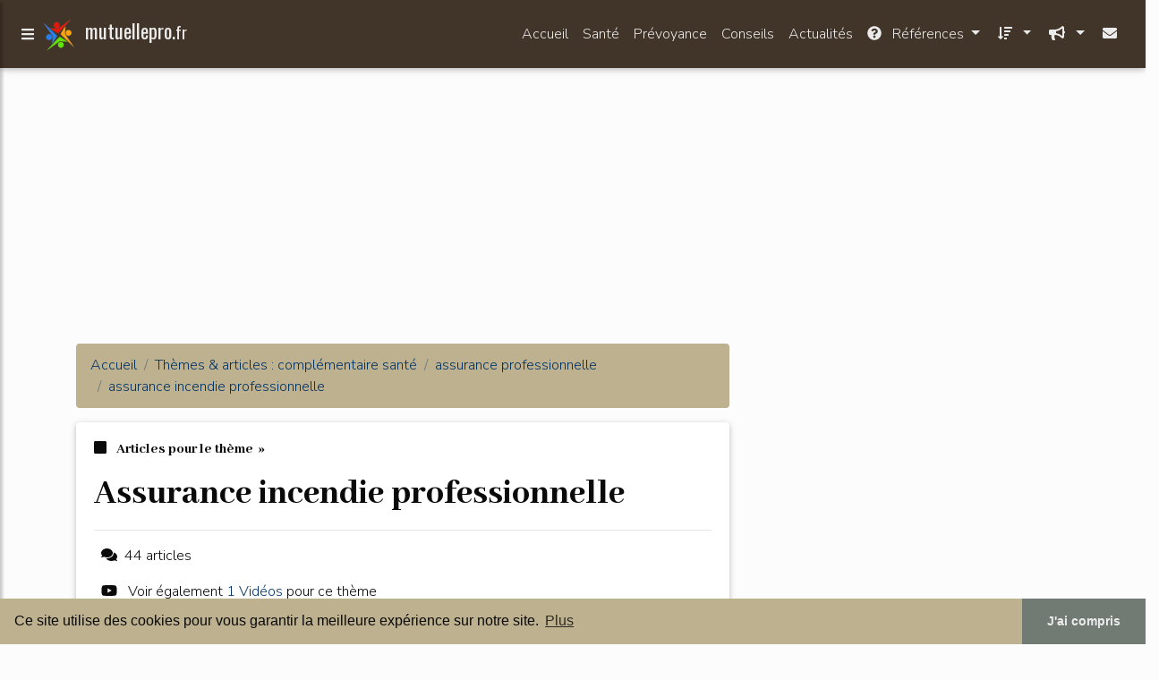

--- FILE ---
content_type: text/html; charset=UTF-8
request_url: https://www.mutuellepro.fr/rsi/c,k/bloglist/assurance+incendie+professionnelle,0
body_size: 122154
content:
<html><head><title>assurance incendie professionnelle :
              L&#x2019;assurance des locaux professionnels - Cr&#xE9;ation entreprise
                (article) 
              </title><meta charset="utf-8"/><meta http-equiv="x-ua-compatible" content="ie=edge"/><meta name="viewport" content="width=device-width, initial-scale=1, shrink-to-fit=no"/><script type="text/javascript" src="/share/mdb-pro/4.8/js/jquery-3.4.1.min.js"><!--NOT EMPTY--></script><script type="text/javascript" src="/share/mdb-pro/4.8/js/popper.min.js"><!--NOT EMPTY--></script><script type="text/javascript" src="/share/mdb-pro/4.8/js/bootstrap.min.js"><!--NOT EMPTY--></script><script type="text/javascript" src="/share/mdb-pro/4.8/js/mdb.min.js"><!--NOT EMPTY--></script><script src="https://cdnjs.cloudflare.com/ajax/libs/malihu-custom-scrollbar-plugin/3.1.5/jquery.mCustomScrollbar.concat.min.js"><!--NOT EMPTY--></script><link rel="stylesheet" href="https://cdnjs.cloudflare.com/ajax/libs/malihu-custom-scrollbar-plugin/3.1.5/jquery.mCustomScrollbar.min.css"/><script defer="defer" src="https://use.fontawesome.com/releases/v5.2.0/js/all.js" integrity="sha384-4oV5EgaV02iISL2ban6c/RmotsABqE4yZxZLcYMAdG7FAPsyHYAPpywE9PJo+Khy" crossorigin="anonymous"></script><link rel="stylesheet" href="https://use.fontawesome.com/releases/v5.2.0/css/all.css" integrity="sha384-hWVjflwFxL6sNzntih27bfxkr27PmbbK/iSvJ+a4+0owXq79v+lsFkW54bOGbiDQ" crossorigin="anonymous"/><link rel="stylesheet" href="https://maxcdn.bootstrapcdn.com/font-awesome/4.6.0/css/font-awesome.min.css"/><link href="/share/mdb-pro/4.8/css/bootstrap.min.css" rel="stylesheet"/><link href="/share/mdb-pro/4.8/css/mdb.min.css" rel="stylesheet"/><link href="/share/mdb/css/style.css" rel="stylesheet"/><link href="/css/style.css" rel="stylesheet"/><meta name="description" content="Sites sur assurance incendie professionnelle: ; "/><meta name="keywords" content="compl&#xE9;mentaire sant&#xE9;, assurance incendie professionnelle, vid&#xE9;os, article, videos, articles, video, vid&#xE9;o"/><meta content="General" name="rating"/><script async="" src="https://pagead2.googlesyndication.com/pagead/js/adsbygoogle.js"><!--NOT EMPTY--></script><script>
  (adsbygoogle = window.adsbygoogle || []).push({
    google_ad_client: "ca-pub-0960210551554417",
    enable_page_level_ads: true
  });
</script><link rel="stylesheet" type="text/css" href="https://cdn.jsdelivr.net/npm/cookieconsent@3/build/cookieconsent.min.css"/></head><body><script type="text/javascript">
  window.google_analytics_uacct = "UA-1031560-1"
</script>
<div class="container" id="container"><!--header-top--><div class="wrapper"><nav id="tg_sidebar"><div id="tg_dismiss" class="container"><div class="row justify-content-center align-items-center" style="padding-top: 10px"><i class="fas fa-arrow-left"></i></div></div><div class="tg_sidebar-header"><h3 class="h3-responsive">Menu</h3></div><div>
<style type="text/css">
.td_menu { text-decoration: none ;
border-bottom-style: none }
.td_current { font-weight: bold }
</style>
<ul class="list-unstyled components">
<li>
<a class="td_menu" href="/index.html" style="&#10; font-size: 120%;&#10; &#10; padding-left: 10px;&#10; ">Accueil</a>
</li>
<li>
<a class="td_menu" href="/sante.html" style="&#10; font-size: 120%;&#10; &#10; padding-left: 10px;&#10; ">Santé</a>
</li>
<li>
<a class="td_menu" href="/prevoyance.html" style="&#10; font-size: 120%;&#10; &#10; padding-left: 10px;&#10; ">Prévoyance</a>
</li>
<li>
<a class="td_menu" href="/conseils.html" style="&#10; font-size: 120%;&#10; &#10; padding-left: 10px;&#10; ">Conseils</a>
</li>
<li>
<a class="td_menu" href="/actualites.html" style="&#10; font-size: 120%;&#10; &#10; padding-left: 10px;&#10; ">Actualités</a>
</li>
</ul>
</div>
</nav><div class="tg_overlay"></div></div><div class="row"><div class="col-12"><div id="logo_src" src="/asset/971.png">

</div>
<header><nav class="navbar fixed-top navbar-expand-lg scrolling-navbar"><a id="tg_sidebarCollapse"><i class="fas fa-bars m-2 header_icon_nav"></i></a>
    <a class="navbar-brand tg_logo" href="/">
      <script type="text/javascript">
      $(document).ready(function () {
	//alert($("#logo_src").attr('src'));
	if($("#logo_src").attr('src'))
	  $("#logo_img").attr('src',$("#logo_src").attr('src'));
      });
    </script>
      <img id="logo_img" class="mr-1" style="max-height: 40px"/>
      <span>mutuellepro.<small>fr</small></span>
    </a>
    <button class="navbar-toggler" type="button" data-toggle="collapse" data-target="#navbarSupportedContent" aria-controls="navbarSupportedContent" aria-expanded="false" aria-label="Toggle navigation"><span class="fas fa-sign-in-alt"></span></button><div class="collapse navbar-collapse" id="navbarSupportedContent"><ul class="navbar-nav ml-auto">
        <li class="nav-item">
          <a class="nav-link" href="/index.html">Accueil</a>
        </li>
        <li class="nav-item">
          <a class="nav-link" href="/sante.html">Santé</a>
        </li>
        <li class="nav-item">
          <a class="nav-link" href="/prevoyance.html">Prévoyance</a>
        </li>
        <li class="nav-item">
          <a class="nav-link" href="/conseils.html">Conseils</a>
        </li>
        <li class="nav-item">
          <a class="nav-link" href="/actualites.html">Actualités</a>
        </li>
        <!--menu start--><li class="nav-item dropdown"><a class="nav-link dropdown-toggle" data-toggle="dropdown" href="#" role="button" aria-haspopup="true" aria-expanded="false"><i class="fas fa-question-circle mr-2"></i>
        R&#xE9;f&#xE9;rences 
      </a><div class="dropdown-menu"><a class="dropdown-item" href="/rsi/1/assurance+maladie.html">assurance maladie</a><a class="dropdown-item" href="/rsi/2/mutuelle+obligatoire.html">mutuelle obligatoire</a><a class="dropdown-item active" href="/rsi/3/complementaire+sante.html">complementaire sante</a><a class="dropdown-item" href="/rsi/4/mutuelle+swiss+life.html">mutuelle swiss life</a><a class="dropdown-item" href="/rsi/5/profession+sante.html">profession sante</a></div></li><li class="nav-item dropdown"><a class="nav-link dropdown-toggle" data-toggle="dropdown" href="#" role="button" aria-haspopup="true" aria-expanded="false">&#xA0;<i class="fas fa-sort-amount-down mr-2"></i></a><div class="dropdown-menu dropdown-menu-right"><a class="dropdown-item" href="/rsi/top/blogs/0">
        Classement :
      Sites</a><a class="dropdown-item" href="/rsi/top/producers/0">
        Classement :
      Auteurs de Vid&#xE9;os</a></div></li><li class="nav-item dropdown"><a class="nav-link dropdown-toggle" data-toggle="dropdown" href="#" role="button" aria-haspopup="true" aria-expanded="false">&#xA0;<i class="fas fa-bullhorn mr-2"></i></a><div class="dropdown-menu dropdown-menu-right"><a class="dropdown-item" rel="nofollow" href="/submit.php">
        Soumettre :
      un article</a><a class="dropdown-item" rel="nofollow" href="/advertise.php">Annoncer</a><a class="dropdown-item" rel="nofollow" href="/contact.php">Contact</a></div></li><li class="nav-item"><a class="nav-link" href="/contact.php">&#xA0;<i class="fas fa-envelope mr-2"></i></a></li><!--menu end--></ul></div></nav></header></div></div><main><div class="row mb-3"><div class="col-12"><!--avoid EMPTY--><script async src="//pagead2.googlesyndication.com/pagead/js/adsbygoogle.js"></script>
<!-- responsive-text-display -->
<ins class="adsbygoogle"
     style="display:block"
     data-ad-client="ca-pub-0960210551554417"
     data-ad-slot="9996705600"
     data-ad-format="auto"
     data-full-width-responsive="true"></ins>
<script>
(adsbygoogle = window.adsbygoogle || []).push({});
</script>

</div></div><div class="row"><div class="col-md-8"><ol vocab="http://schema.org/" typeof="BreadcrumbList" class="breadcrumb"><li property="itemListElement" typeof="ListItem" class="breadcrumb-item"><a property="item" typeof="WebPage" href="/index.html"><span property="name">Accueil</span></a><meta property="position" content="1"/></li><li property="itemListElement" typeof="ListItem" class="breadcrumb-item active"><a property="item" typeof="WebPage" href="/rsi/3/complementaire+sante.html"><span property="name">Th&#xE8;mes &amp; articles :
                            compl&#xE9;mentaire sant&#xE9;</span></a><meta property="position" content="2"/></li><li property="itemListElement" typeof="ListItem" class="breadcrumb-item"><a href="/rsi/c,k/bloglist/assurance+professionnelle,0" typeof="WebPage" property="item"><span property="name">assurance professionnelle</span></a><meta property="position" content="3"/></li><li property="itemListElement" typeof="ListItem" class="breadcrumb-item"><a href="/rsi/c,k/bloglist/assurance+incendie+professionnelle,0" typeof="WebPage" property="item"><span property="name">assurance incendie professionnelle</span></a><meta property="position" content="4"/></li></ol><div class="card"><div class="card-body"><h6 class="desc_category h6-responsive mb-3"><i class="fas fa-stop mr-2"></i>
        Articles pour le th&#xE8;me 
      &#xA0;&#xBB;</h6><h1 class="h1-responsive card-title m_title">assurance incendie professionnelle</h1><hr/><p><span class="bold"><i class="fas fa-comments mr-2 ml-2"></i>44
        articles 
      </span></p><p><i class="fab fa-youtube mr-2 ml-2"></i>
         Voir &#xE9;galement
      <a href="/rsi/c,k/videolist/assurance+incendie+professionnelle,0">1 
        Vid&#xE9;os
      </a>
        pour ce th&#xE8;me
      </p></div></div><div class="row mt-5"><div class="col-md-12"><ul class="nav nav-tabs" id="myTab" role="tablist"><li class="nav-item"><a class="nav-link active" id="home-tab" data-toggle="tab" href="#home" role="tab" aria-controls="home" aria-selected="true">R&#xE9;sum&#xE9;</a></li></ul><div class="tab-content" id="postContentTabs"><div class="mt-4 tab-pane fade show active" id="home" role="tabpanel" aria-labelledby="home-tab"><ul class="list-group list-group-flush"><li class="list-group-item"><div class="media"><div class="d-flex flex-column mr-3"><div class="text-center h1-responsive mb-0"><a href="/" class="visitor_vote"><i class="fas fa-caret-up"></i></a></div><div class="text-center h2-responsive"><span class="visitor_vote">1</span></div><div class="text-center h1-responsive mt-0"><a href="/" class="visitor_vote"><i class="fas fa-caret-down"></i></a></div></div><div class="media-body"><h1 class="h1-responsive mb-3">Courtier en assurances et cr&#xE9;dits &#xE0; Mons et Tarcienne</h1><div class="container mb-3"><div class="row"><div class="col-md-2"> 

        Pertinence
        <div class="progress"><div class="progress-bar" role="progressbar" aria-valuenow="47" aria-valuemin="0" aria-valuemax="100" style="width:47%"><span class="sr-only">47%</span></div></div></div></div></div><p>Notre bureau de Tarcienne - Charleroi</p><p>Route de Philippeville 87, 5651 Tarcienne</p><p>Fax :&#xA0;065 33 50 88</p><p>Email : info@go-forward.be</p><p>Vers le site du bureau de courtage de Tarcienne</p><p>Courtier d'assurance ind&#xE9;pendant</p><p>Un courtier assurance est un professionnel jouant le r&#xF4;le d'interm&#xE9;diaire entre un particulier et une compagnie d'assurance. Il repr&#xE9;sente l'assur&#xE9; durant les n&#xE9;gociations avec une...<read_more/></p><p><a class="btn  btn-rounded ext" target="_blank" href="/rsi/blog/unclassified/0#https://www.go-forward.be/" rel="nofollow">
        Lire la suite
      <img class="icon" border="0" src="/share/images/ext_arrow.png"/></a></p><p><span class="property">
        Site :
      </span>https://www.go-forward.be</p><div class="tag_ad">

<style type="text/css">
@media (min-width: 769px) {
div.tag_ad_1_desktop {  }
div.tag_ad_1_mobile { display: none }
}

@media (max-width: 768px) {
div.tag_ad_1_mobile {  }
div.tag_ad_1_desktop { display: none }
}

</style>

<div class="tag_ad_1_desktop">

<script type="text/javascript"><!--
        google_ad_client = "pub-0960210551554417";
        /* 468x15, created 3/31/11 */
        google_ad_slot = "8030561878";
        google_ad_width = 468;
        google_ad_height = 15;
        //-->
        </script>
        <script type="text/javascript"
        src="https://pagead2.googlesyndication.com/pagead/show_ads.js">
          <!--NOT EMPTY-->
        </script>

</div>


<div class="tag_ad_1_mobile">

<script async src="//pagead2.googlesyndication.com/pagead/js/adsbygoogle.js"></script>
<!-- responsive-text-display -->
<ins class="adsbygoogle"
     style="display:block"
     data-ad-client="ca-pub-0960210551554417"
     data-ad-slot="9996705600"
     data-ad-format="auto"></ins>
<script>
(adsbygoogle = window.adsbygoogle || []).push({});
</script>

</div>
</div></div></div></li><li class="list-group-item"><div class="media"><div class="d-flex flex-column mr-3"><div class="text-center h1-responsive mb-0"><a href="/" class="visitor_vote"><i class="fas fa-caret-up"></i></a></div><div class="text-center h2-responsive"><span class="visitor_vote">1</span></div><div class="text-center h1-responsive mt-0"><a href="/" class="visitor_vote"><i class="fas fa-caret-down"></i></a></div></div><div class="media-body"><h2 class="h2-responsive mb-3">Ares Groupe | Courtiers en assurances Bordeaux Pessac ...</h2><div class="container mb-3"><div class="row"><div class="col-md-2"> 

        Pertinence
        <div class="progress"><div class="progress-bar" role="progressbar" aria-valuenow="47" aria-valuemin="0" aria-valuemax="100" style="width:47%"><span class="sr-only">47%</span></div></div></div></div></div><p>Ares Groupe est courtier en assurances sur Bordeaux et la Gironde depuis plus de vingt-cinq ans... Notre mission est de rechercher pour vous les meilleures solutions afin de prot&#xE9;ger votre entreprise, ses salari&#xE9;s ou vos int&#xE9;r&#xEA;ts personnels (protection chef d'entreprise). Le r&#xF4;le du courtier d'assurances est de servir d'interm&#xE9;diaire entre les compagnies d'assurances et le futur assur&#xE9;...<read_more/></p><p><a class="btn  btn-rounded ext" target="_blank" href="/rsi/blog/unclassified/0#https://www.aresgroupe-assurances.com/" rel="nofollow">
        Lire la suite
      <img class="icon" border="0" src="/share/images/ext_arrow.png"/></a></p><p><span class="property">
        Site :
      </span>https://www.aresgroupe-assurances.com</p><div class="tag_ad">

<style type="text/css">
@media (min-width: 769px) {
div.tag_ad_2_desktop {  }
div.tag_ad_2_mobile { display: none }
}

@media (max-width: 768px) {
div.tag_ad_2_mobile {  }
div.tag_ad_2_desktop { display: none }
}

</style>

<div class="tag_ad_2_desktop">

<script type="text/javascript"><!--
        google_ad_client = "pub-0960210551554417";
        /* 468x15, created 3/31/11 */
        google_ad_slot = "8030561878";
        google_ad_width = 468;
        google_ad_height = 15;
        //-->
        </script>
        <script type="text/javascript"
        src="https://pagead2.googlesyndication.com/pagead/show_ads.js">
          <!--NOT EMPTY-->
        </script>

</div>


<div class="tag_ad_2_mobile">

<script async src="//pagead2.googlesyndication.com/pagead/js/adsbygoogle.js"></script>
<!-- responsive-text-display -->
<ins class="adsbygoogle"
     style="display:block"
     data-ad-client="ca-pub-0960210551554417"
     data-ad-slot="9996705600"
     data-ad-format="auto"></ins>
<script>
(adsbygoogle = window.adsbygoogle || []).push({});
</script>

</div>
</div></div></div></li><li class="list-group-item"><div class="media"><div class="d-flex flex-column mr-3"><div class="text-center h1-responsive mb-0"><a href="/" class="visitor_vote"><i class="fas fa-caret-up"></i></a></div><div class="text-center h2-responsive"><span class="visitor_vote">0</span></div><div class="text-center h1-responsive mt-0"><a href="/" class="visitor_vote"><i class="fas fa-caret-down"></i></a></div></div><div class="media-body"><h2 class="h2-responsive mb-3">L&#x2019;assurance des locaux professionnels - Cr&#xE9;ation entreprise</h2><div class="container mb-3"><div class="row"><div class="col-md-2"> 

        Pertinence
        <div class="progress"><div class="progress-bar" role="progressbar" aria-valuenow="56" aria-valuemin="0" aria-valuemax="100" style="width:56%"><span class="sr-only">56%</span></div></div></div></div></div><p>Pour parer aux pires &#xE9;ventualit&#xE9;s et assurer la p&#xE9;rennit&#xE9; de l'entreprise en cas de sinistre, l'entrepreneur doit assurer ses locaux professionnels et tout ce qui s'y trouve. C'est l'assurance des locaux professionnels. Elle peut &#xEA;tre souscrite dans le cadre d'une assurance agricole, assurance professionnelle m&#xE9;dicale, assurance profession lib&#xE9;rale, assurance association ou une assurance...<read_more/></p><p><a class="btn  btn-rounded ext" target="_blank" href="/rsi/blog/www.statutentreprise.com/0#https://www.statutentreprise.com/lassurance-des-locaux-professionnels" rel="nofollow">
        Lire la suite
      <img class="icon" border="0" src="/share/images/ext_arrow.png"/></a></p><p><span class="property">
        Site :
      </span><a href="/rsi/blog/www.statutentreprise.com/0">statutentreprise.com</a></p><p><span class="property">
        Th&#xE8;mes li&#xE9;s 
      : </span><a href="/rsi/c,k/bloglist/assurance+entreprise+professionnel,0" style="font-size: &#10;      18px&#10;    ;">assurance entreprise professionnel</a> /
         <a href="/rsi/c,k/bloglist/assurance+professionnelle+des+profession+liberale,0" style="font-size: &#10;      14px&#10;    ;">assurance professionnelle des profession liberale</a> /
         <a href="/rsi/c,k/bloglist/compagnie+d+assurance+professionnelle,0" style="font-size: &#10;      18px&#10;    ;">compagnie d'assurance professionnelle</a> /
         <a href="/rsi/c,k/bloglist/compagnie+d+assurance+professionnelle,0" style="font-size: &#10;      18px&#10;    ;">compagnie d assurance professionnelle</a> /
         <a href="/rsi/c,k/bloglist/assurance+professionnelle+medicale,0" style="font-size: &#10;      14px&#10;    ;">assurance professionnelle medicale</a></p><div class="tag_ad">
<script async src="//pagead2.googlesyndication.com/pagead/js/adsbygoogle.js"></script>
<!-- responsive-text-display -->
<ins class="adsbygoogle"
     style="display:block"
     data-ad-client="ca-pub-0960210551554417"
     data-ad-slot="9996705600"
     data-ad-format="auto"></ins>
<script>
(adsbygoogle = window.adsbygoogle || []).push({});
</script>

</div></div></div></li><li class="list-group-item"><div class="media"><div class="d-flex flex-column mr-3"><div class="text-center h1-responsive mb-0"><a href="/" class="visitor_vote"><i class="fas fa-caret-up"></i></a></div><div class="text-center h2-responsive"><span class="visitor_vote">0</span></div><div class="text-center h1-responsive mt-0"><a href="/" class="visitor_vote"><i class="fas fa-caret-down"></i></a></div></div><div class="media-body"><h2 class="h2-responsive mb-3">Incendie : quelle garantie avec l'assurance professionnelle</h2><div class="container mb-3"><div class="row"><div class="col-md-2"> 

        Pertinence
        <div class="progress"><div class="progress-bar" role="progressbar" aria-valuenow="55" aria-valuemin="0" aria-valuemax="100" style="width:55%"><span class="sr-only">55%</span></div></div></div></div></div><p>Questions sur les assurances des locaux pros</p><p>Assurance Incendie : la couverture Pro MMA</p><p>D&#xE9;tenteur d'un contrat d'assurance Multirisque Pro MMA , votre entreprise est assur&#xE9;e(1) si un incendie se d&#xE9;clare et provoque des dommages &#xE0; vos b&#xE2;timents professionnels.</p><p>Les &#xE9;l&#xE9;ments couverts par l'assurance Pro Incendie MMA</p><p>MMA assure(1) en cas de sinistre Incendie garanti, tous vos biens...<read_more/></p><p><a class="btn  btn-rounded ext" target="_blank" href="/rsi/blog/entreprise.mma.fr/0#https://entreprise.mma.fr/votre-activite/garantie-incendie-local-professionnel.html" rel="nofollow">
        Lire la suite
      <img class="icon" border="0" src="/share/images/ext_arrow.png"/></a></p><p><span class="property">
        Site :
      </span><a href="/rsi/blog/entreprise.mma.fr/0">https://entreprise.mma.fr</a></p><p><span class="property">
        Th&#xE8;mes li&#xE9;s 
      : </span><a href="/rsi/c,k/bloglist/contrat+assurance+multirisques+entreprise,0" style="font-size: &#10;      14px&#10;    ;">contrat assurance multirisques entreprise</a> /
         <a href="/rsi/c,k/bloglist/assurance+incendie+professionnelle,0" class="selected" style="font-size: &#10;      12px&#10;    ;">assurance incendie professionnelle</a> /
         <a href="/rsi/c,k/bloglist/assurance+risque+d+entreprise,0" style="font-size: &#10;      18px&#10;    ;">assurance risque d'entreprise</a> /
         <a href="/rsi/c,k/bloglist/assurance+risque+d+entreprise,0" style="font-size: &#10;      18px&#10;    ;">assurance risque d entreprise</a> /
         <a href="/rsi/c,k/bloglist/assurance+chef+d+entreprise,0" style="font-size: &#10;      18px&#10;    ;">assurance chef d'entreprise</a></p></div></div></li><li class="list-group-item"><div class="media"><div class="d-flex flex-column mr-3"><div class="text-center h1-responsive mb-0"><a href="/" class="visitor_vote"><i class="fas fa-caret-up"></i></a></div><div class="text-center h2-responsive"><span class="visitor_vote">0</span></div><div class="text-center h1-responsive mt-0"><a href="/" class="visitor_vote"><i class="fas fa-caret-down"></i></a></div></div><div class="media-body"><h2 class="h2-responsive mb-3">Infirmiers lib&#xE9;raux : quelles sont les assurances &#xE0; ...</h2><div class="container mb-3"><div class="row"><div class="col-md-2"> 

        Pertinence
        <div class="progress"><div class="progress-bar" role="progressbar" aria-valuenow="55" aria-valuemin="0" aria-valuemax="100" style="width:55%"><span class="sr-only">55%</span></div></div></div></div></div><p>Infirmiers lib&#xE9;raux : quelles sont les assurances &#xE0; souscrire ?</p><p>Fiches pratiques de l'assurance pour les professions lib&#xE9;rales</p><p>Infirmiers lib&#xE9;raux&#xA0;: quelles sont les assurances &#xE0; souscrire&#xA0;?</p><p>Publi&#xE9; le 05 mars 2012</p><p>&#xA0;| R&#xE9;dig&#xE9; par Sophie Perez Revilla</p><p>885 vues Pas encore de commentaire, soyez le premier.</p><p>Pour les infirmiers en lib&#xE9;rale 2 assurances sont obligatoires et indispensables :...<read_more/></p><p><a class="btn  btn-rounded ext" target="_blank" href="/rsi/blog/www.assurlandpro.com/0#https://www.assurlandpro.com/assurance-professionnelle/pratique/profession/profession-liberale/infirmiers-liberaux-quelles-sont-les-assurances-a-souscrire.html" rel="nofollow">
        Lire la suite
      <img class="icon" border="0" src="/share/images/ext_arrow.png"/></a></p><p><span class="property">
        Site :
      </span><a href="/rsi/blog/www.assurlandpro.com/0">https://www.assurlandpro.com</a></p><p><span class="property">
        Th&#xE8;mes li&#xE9;s 
      : </span><a href="/rsi/c,k/bloglist/assurance+de+la+responsabilite+civile+professionnelle,0" style="font-size: &#10;      18px&#10;    ;">assurance de la responsabilite civile professionnelle</a> /
         <a href="/rsi/c,k/bloglist/tarif+assurance+responsabilite+civile+professionnelle,0" style="font-size: &#10;      14px&#10;    ;">tarif assurance responsabilite civile professionnelle</a> /
         <a href="/rsi/c,k/bloglist/assurance+professionnelle+infirmier+liberal,0" style="font-size: &#10;      12px&#10;    ;">assurance professionnelle infirmier liberal</a> /
         <a href="/rsi/c,k/bloglist/assurance+responsabilite+professionnelle+infirmier,0" style="font-size: &#10;      12px&#10;    ;">assurance responsabilite professionnelle infirmier</a> /
         <a href="/rsi/c,k/bloglist/assurance+protection+juridique+vie+professionnelle,0" style="font-size: &#10;      14px&#10;    ;">assurance protection juridique vie professionnelle</a></p></div></div></li><li class="list-group-item"><div class="media"><div class="d-flex flex-column mr-3"><div class="text-center h1-responsive mb-0"><a href="/" class="visitor_vote"><i class="fas fa-caret-up"></i></a></div><div class="text-center h2-responsive"><span class="visitor_vote">0</span></div><div class="text-center h1-responsive mt-0"><a href="/" class="visitor_vote"><i class="fas fa-caret-down"></i></a></div></div><div class="media-body"><h2 class="h2-responsive mb-3">L'importance d'une assurance professionnelle informatique</h2><div class="container mb-3"><div class="row"><div class="col-md-2"> 

        Pertinence
        <div class="progress"><div class="progress-bar" role="progressbar" aria-valuenow="52" aria-valuemin="0" aria-valuemax="100" style="width:52%"><span class="sr-only">52%</span></div></div></div></div></div><p>Une assurance professionnelle informatique prot&#xE8;ge &#xE0; la fois votre mat&#xE9;riel, vos donn&#xE9;es et vous garantit contre les pertes financi&#xE8;res suite &#xE0; un incident informatique.</p><p>Pourquoi une assurance professionnelle informatique ?</p><p>Que vous soyez professionnel ind&#xE9;pendant, TPE, PME ou grande structure, vous avez recours &#xE0; des mat&#xE9;riels et logiciels informatiques dont le bon fonctionnement de...<read_more/></p><p><a class="btn  btn-rounded ext" target="_blank" href="/rsi/blog/unclassified/0#http://www.comptanoo.com/assurance-prevention/actualite-tpe-pme/22084/importance-assurance-professionnelle-informatique" rel="nofollow">
        Lire la suite
      <img class="icon" border="0" src="/share/images/ext_arrow.png"/></a></p><p><span class="property">
        Site :
      </span>http://www.comptanoo.com</p><p><span class="property">
        Th&#xE8;mes li&#xE9;s 
      : </span><a href="/rsi/c,k/bloglist/assurance+professionnelle+informatique,0" style="font-size: &#10;      12px&#10;    ;">assurance professionnelle informatique</a> /
         <a href="/rsi/c,k/bloglist/assurance+rc+professionnelle+et+garantie+financiere,0" style="font-size: &#10;      14px&#10;    ;">assurance rc professionnelle et garantie financiere</a> /
         <a href="/rsi/c,k/bloglist/assurance+responsabilite+civile+professionnelle+pour+assistante,0" style="font-size: &#10;      14px&#10;    ;">assurance responsabilite civile professionnelle pour assistante</a> /
         <a href="/rsi/c,k/bloglist/assurance+de+la+responsabilite+civile+professionnelle,0" style="font-size: &#10;      18px&#10;    ;">assurance de la responsabilite civile professionnelle</a> /
         <a href="/rsi/c,k/bloglist/assurance+responsabilite+professionnelle,0" style="font-size: &#10;      16px&#10;    ;">assurance responsabilite professionnelle</a></p></div></div></li><li class="list-group-item"><div class="media"><div class="d-flex flex-column mr-3"><div class="text-center h1-responsive mb-0"><a href="/" class="visitor_vote"><i class="fas fa-caret-up"></i></a></div><div class="text-center h2-responsive"><span class="visitor_vote">0</span></div><div class="text-center h1-responsive mt-0"><a href="/" class="visitor_vote"><i class="fas fa-caret-down"></i></a></div></div><div class="media-body"><h2 class="h2-responsive mb-3">Assurance auto professionnelle - AssuRevue.com</h2><div class="container mb-3"><div class="row"><div class="col-md-2"> 

        Pertinence
        <div class="progress"><div class="progress-bar" role="progressbar" aria-valuenow="52" aria-valuemin="0" aria-valuemax="100" style="width:52%"><span class="sr-only">52%</span></div></div></div></div></div><p>Comment la choisir&#xA0;?</p><p>Le choix d'une assurance auto professionnelle repose sur plusieurs crit&#xE8;res&#xA0;:</p><p>le type de v&#xE9;hicule &#xE0; assurer&#xA0;: il y a des contrats sp&#xE9;cifiques pour chaque type de v&#xE9;hicule &#xE0; usage professionnel (assurance v&#xE9;hicule utilitaire, assurance remorque et poids lourd, etc.)</p><p>le propri&#xE9;taire du v&#xE9;hicule&#xA0;: un contrat d'assurance auto professionnelle ou auto-mission est par...<read_more/></p><p><a class="btn  btn-rounded ext" target="_blank" href="/rsi/blog/assurevue.com/0#https://assurevue.com/assurance-auto-professionnelle/" rel="nofollow">
        Lire la suite
      <img class="icon" border="0" src="/share/images/ext_arrow.png"/></a></p><p><span class="property">Date: </span>2018-05-29 00:06:58<br/><span class="property">
        Site :
      </span><a href="/rsi/blog/assurevue.com/0">https://assurevue.com</a></p><p><span class="property">
        Th&#xE8;mes li&#xE9;s 
      : </span><a href="/rsi/c,k/bloglist/assurance+auto+professionnelle+moins+cher,0" style="font-size: &#10;      12px&#10;    ;">assurance auto professionnelle moins cher</a> /
         <a href="/rsi/c,k/bloglist/assurance+auto+professionnelle+devis,0" style="font-size: &#10;      14px&#10;    ;">assurance auto professionnelle devis</a> /
         <a href="/rsi/c,k/bloglist/assurance+auto+professionnelle+en+ligne,0" style="font-size: &#10;      14px&#10;    ;">assurance auto professionnelle en ligne</a> /
         <a href="/rsi/c,k/bloglist/assurance+auto+professionnelle+comparateur,0" style="font-size: &#10;      14px&#10;    ;">assurance auto professionnelle comparateur</a> /
         <a href="/rsi/c,k/bloglist/assurance+professionnelle+auto,0" style="font-size: &#10;      14px&#10;    ;">assurance professionnelle auto</a></p></div></div></li><li class="list-group-item"><div class="media"><div class="d-flex flex-column mr-3"><div class="text-center h1-responsive mb-0"><a href="/" class="visitor_vote"><i class="fas fa-caret-up"></i></a></div><div class="text-center h2-responsive"><span class="visitor_vote">0</span></div><div class="text-center h1-responsive mt-0"><a href="/" class="visitor_vote"><i class="fas fa-caret-down"></i></a></div></div><div class="media-body"><h2 class="h2-responsive mb-3">Assurance garage et professionnels de l'automobile ...</h2><div class="container mb-3"><div class="row"><div class="col-md-2"> 

        Pertinence
        <div class="progress"><div class="progress-bar" role="progressbar" aria-valuenow="50" aria-valuemin="0" aria-valuemax="100" style="width:50%"><span class="sr-only">50%</span></div></div></div></div></div><p>L'assurance garage par un sp&#xE9;cialiste de l'assurance des professionnels de l'automobile - Assugarage Assurer votre garage ? aucun probl&#xE8;me avec Assugarage.com ! D&#xE9;couvrez assugarage.com et l'ensemble des avantages que cela va vous apporter. Entrez en relation avec un courtier d'Assugarage.com       afin qu'il vous propose de multiples formules et que vous profitiez des meilleurs produits...<read_more/></p><p><a class="btn  btn-rounded ext" target="_blank" href="/rsi/blog/unclassified/0#http://www.assugarage.com/" rel="nofollow">
        Lire la suite
      <img class="icon" border="0" src="/share/images/ext_arrow.png"/></a></p><p><span class="property">
        Site :
      </span>http://www.assugarage.com</p><p><span class="property">
        Th&#xE8;mes li&#xE9;s 
      : </span><a href="/rsi/c,k/bloglist/assurance+professionnelle+automobile,0" style="font-size: &#10;      14px&#10;    ;">assurance professionnelle automobile</a> /
         <a href="/rsi/c,k/bloglist/courtier+assurance+responsabilite+civile+professionnelle,0" style="font-size: &#10;      14px&#10;    ;">courtier assurance responsabilite civile professionnelle</a> /
         <a href="/rsi/c,k/bloglist/assurance+responsabilite+civile+professionnelle+pour+assistante,0" style="font-size: &#10;      14px&#10;    ;">assurance responsabilite civile professionnelle pour assistante</a> /
         <a href="/rsi/c,k/bloglist/assurance+de+la+responsabilite+civile+professionnelle,0" style="font-size: &#10;      18px&#10;    ;">assurance de la responsabilite civile professionnelle</a> /
         <a href="/rsi/c,k/bloglist/assurance+professionnelle+auto,0" style="font-size: &#10;      14px&#10;    ;">assurance professionnelle auto</a></p></div></div></li><li class="list-group-item"><div class="media"><div class="d-flex flex-column mr-3"><div class="text-center h1-responsive mb-0"><a href="/" class="visitor_vote"><i class="fas fa-caret-up"></i></a></div><div class="text-center h2-responsive"><span class="visitor_vote">0</span></div><div class="text-center h1-responsive mt-0"><a href="/" class="visitor_vote"><i class="fas fa-caret-down"></i></a></div></div><div class="media-body"><h2 class="h2-responsive mb-3">Fiches pratiques de l'assurance pour les artisans et ...</h2><div class="container mb-3"><div class="row"><div class="col-md-2"> 

        Pertinence
        <div class="progress"><div class="progress-bar" role="progressbar" aria-valuenow="48" aria-valuemin="0" aria-valuemax="100" style="width:48%"><span class="sr-only">48%</span></div></div></div></div></div><p>Quels contrats d'assurance pour prot&#xE9;ger la bijouterie&#xA0;?</p><p>Publi&#xE9; le 07 mai 2018</p><p>Si vous d&#xE9;cidez d'ouvrir une boutique de bijouterie, il ne faut pas oublier d'avoir une pens&#xE9;e pour les assurances. En effet, ce type de commerce se trouve particuli&#xE8;rement expos&#xE9; &#xE0; une multitude de risques. On peut citer p&#xEA;le-m&#xEA;le des risques &#xAB; classiques &#xBB; qui touchent toutes les entreprises comme le...<read_more/></p><p><a class="btn  btn-rounded ext" target="_blank" href="/rsi/blog/www.assurlandpro.com/0#https://www.assurlandpro.com/assurance-professionnelle/pratique/profession/commerce-artisan.html" rel="nofollow">
        Lire la suite
      <img class="icon" border="0" src="/share/images/ext_arrow.png"/></a></p><p><span class="property">
        Site :
      </span><a href="/rsi/blog/www.assurlandpro.com/0">https://www.assurlandpro.com</a></p><p><span class="property">
        Th&#xE8;mes li&#xE9;s 
      : </span><a href="/rsi/c,k/bloglist/compagnie+d+assurance+professionnelle,0" style="font-size: &#10;      18px&#10;    ;">compagnie d'assurance professionnelle</a> /
         <a href="/rsi/c,k/bloglist/compagnie+d+assurance+professionnelle,0" style="font-size: &#10;      18px&#10;    ;">compagnie d assurance professionnelle</a> /
         <a href="/rsi/c,k/bloglist/assurance+professionnelle+pour+les+artisan,0" style="font-size: &#10;      14px&#10;    ;">assurance professionnelle pour les artisan</a> /
         <a href="/rsi/c,k/bloglist/compagnie+assurance+responsabilite+civile+professionnelle,0" style="font-size: &#10;      14px&#10;    ;">compagnie assurance responsabilite civile professionnelle</a> /
         <a href="/rsi/c,k/bloglist/assurance+responsabilite+civile+professionnelle+agent+immobilier,0" style="font-size: &#10;      12px&#10;    ;">assurance responsabilite civile professionnelle agent immobilier</a></p></div></div></li><li class="list-group-item"><div class="media"><div class="d-flex flex-column mr-3"><div class="text-center h1-responsive mb-0"><a href="/" class="visitor_vote"><i class="fas fa-caret-up"></i></a></div><div class="text-center h2-responsive"><span class="visitor_vote">0</span></div><div class="text-center h1-responsive mt-0"><a href="/" class="visitor_vote"><i class="fas fa-caret-down"></i></a></div></div><div class="media-body"><h2 class="h2-responsive mb-3">RCDPRO - Assurance D&#xE9;cennale et Dommages Ouvrage</h2><div class="container mb-3"><div class="row"><div class="col-md-2"> 

        Pertinence
        <div class="progress"><div class="progress-bar" role="progressbar" aria-valuenow="45" aria-valuemin="0" aria-valuemax="100" style="width:45%"><span class="sr-only">45%</span></div></div></div></div></div><p>assurance decennale avec devis decennale artisan en moins d'une heure et attestation d&#xE9;cennale dans la journ&#xE9;e  Nos plus - Vos avantages pour votre assurance d&#xE9;cennale / votre devis assurance d&#xE9;cennale  Une expertise reconnue avec plus de 1400 d'entreprises assur&#xE9;es en d&#xE9;cennale et satisfaites en 2012 pour une relation &#xE0; long terme dans la gestion de vos contrats d'assurance d&#xE9;cennale. ...<read_more/></p><p><a class="btn  btn-rounded ext" target="_blank" href="/rsi/blog/rcdpro.fr/0#https://rcdpro.fr/" rel="nofollow">
        Lire la suite
      <img class="icon" border="0" src="/share/images/ext_arrow.png"/></a></p><p><span class="property">
        Site :
      </span><a href="/rsi/blog/rcdpro.fr/0">https://rcdpro.fr</a></p></div></div></li><li class="list-group-item"><div class="media"><div class="d-flex flex-column mr-3"><div class="text-center h1-responsive mb-0"><a href="/" class="visitor_vote"><i class="fas fa-caret-up"></i></a></div><div class="text-center h2-responsive"><span class="visitor_vote">0</span></div><div class="text-center h1-responsive mt-0"><a href="/" class="visitor_vote"><i class="fas fa-caret-down"></i></a></div></div><div class="media-body"><h2 class="h2-responsive mb-3">A qui s&#x2019;adresse l'assurance rc professionnelle ? | Companeo.be</h2><div class="container mb-3"><div class="row"><div class="col-md-2"> 

        Pertinence
        <div class="progress"><div class="progress-bar" role="progressbar" aria-valuenow="43" aria-valuemin="0" aria-valuemax="100" style="width:43%"><span class="sr-only">43%</span></div></div></div></div></div><p>Assurances pour entreprises</p><p>A qui s'adresse l'assurance rc professionnelle ?</p><p>Vous &#xEA;tes chef d'entreprise et vous vous interrogez sur la pertinence de souscrire &#xE0; une assurance rc professionnelle&#xA0;? Vous &#xEA;tes prestataire de services et vous vous demandez si la couverture RC pro vous concerne&#xA0;? En r&#xE9;alit&#xE9;, nous allons voir que cette protection est utile pour tout chef d'entreprise, et parfois...<read_more/></p><p><a class="btn  btn-rounded ext" target="_blank" href="/rsi/blog/www.companeo.be/0#https://www.companeo.be/fr_BE/assurances-pour-entreprises/guide/qui-assurance-rc-professionnelle" rel="nofollow">
        Lire la suite
      <img class="icon" border="0" src="/share/images/ext_arrow.png"/></a></p><p><span class="property">
        Site :
      </span><a href="/rsi/blog/www.companeo.be/0">https://www.companeo.be</a></p><p><span class="property">
        Th&#xE8;mes li&#xE9;s 
      : </span><a href="/rsi/c,k/bloglist/assurance+rc+professionnelle+obligatoire,0" style="font-size: &#10;      14px&#10;    ;">assurance rc professionnelle obligatoire</a> /
         <a href="/rsi/c,k/bloglist/assurance+rc+professionnelle+avocats,0" style="font-size: &#10;      12px&#10;    ;">assurance rc professionnelle avocats</a> /
         <a href="/rsi/c,k/bloglist/assurance+responsabilite+civile+professionnelle+profession+reglementees,0" style="font-size: &#10;      12px&#10;    ;">assurance responsabilite civile professionnelle profession reglementees</a> /
         <a href="/rsi/c,k/bloglist/assurance+rc+professionnelle,0" style="font-size: &#10;      14px&#10;    ;">assurance rc professionnelle</a> /
         <a href="/rsi/c,k/bloglist/assurance+responsabilite+civile+professionnelle+agent+immobilier,0" style="font-size: &#10;      12px&#10;    ;">assurance responsabilite civile professionnelle agent immobilier</a></p></div></div></li><li class="list-group-item"><div class="media"><div class="d-flex flex-column mr-3"><div class="text-center h1-responsive mb-0"><a href="/" class="visitor_vote"><i class="fas fa-caret-up"></i></a></div><div class="text-center h2-responsive"><span class="visitor_vote">0</span></div><div class="text-center h1-responsive mt-0"><a href="/" class="visitor_vote"><i class="fas fa-caret-down"></i></a></div></div><div class="media-body"><h2 class="h2-responsive mb-3">DPM Assurances votre courtier d'assurances &#xE0; Wanze et Flemalle</h2><div class="container mb-3"><div class="row"><div class="col-md-2"> 

        Pertinence
        <div class="progress"><div class="progress-bar" role="progressbar" aria-valuenow="40" aria-valuemin="0" aria-valuemax="100" style="width:40%"><span class="sr-only">40%</span></div></div></div></div></div><p>Chez nous, votre assurance est entre de bonnes mains !</p><p>L'assurance est une mati&#xE8;re complexe. Sans une connaissance solide, il est impossible d'&#xEA;tre bien assur&#xE9; et de trouver la bonne solution pour vos couvertures. En tant que sp&#xE9;cialistes, nous sommes &#xE0; vos c&#xF4;t&#xE9;s pour trouver la solution optimale dans tous les domaines, que ce soit au niveau de votre vie priv&#xE9;e ou dans la vie...<read_more/></p><p><a class="btn  btn-rounded ext" target="_blank" href="/rsi/blog/unclassified/0#https://www.dpmassurances.be/" rel="nofollow">
        Lire la suite
      <img class="icon" border="0" src="/share/images/ext_arrow.png"/></a></p><p><span class="property">
        Site :
      </span>https://www.dpmassurances.be</p></div></div></li><li class="list-group-item"><div class="media"><div class="d-flex flex-column mr-3"><div class="text-center h1-responsive mb-0"><a href="/" class="visitor_vote"><i class="fas fa-caret-up"></i></a></div><div class="text-center h2-responsive"><span class="visitor_vote">0</span></div><div class="text-center h1-responsive mt-0"><a href="/" class="visitor_vote"><i class="fas fa-caret-down"></i></a></div></div><div class="media-body"><h2 class="h2-responsive mb-3">Assurance professionnelle infirmier et infirmi&#xE8;re ...</h2><div class="container mb-3"><div class="row"><div class="col-md-2"> 

        Pertinence
        <div class="progress"><div class="progress-bar" role="progressbar" aria-valuenow="39" aria-valuemin="0" aria-valuemax="100" style="width:39%"><span class="sr-only">39%</span></div></div></div></div></div><p>Les infirmiers et infirmi&#xE8;res qui poss&#xE8;dent leurs cabinets ont tout int&#xE9;r&#xEA;t &#xE0; souscrire une assurance multirisques professionnelle. Ce contrat d'assurance comprend des garanties pouvant les indemniser en cas de vol, d'incendie, de d&#xE9;g&#xE2;ts des eaux ou de vandalisme dans les locaux. En cas de non-souscription de cette assurance, les frais de...<read_more/></p><p><a class="btn  btn-rounded ext" target="_blank" href="/rsi/blog/unclassified/0#http://www.medicale-assurance.com/infirmiere-infirmier.php" rel="nofollow">
        Lire la suite
      <img class="icon" border="0" src="/share/images/ext_arrow.png"/></a></p><p><span class="property">
        Site :
      </span>http://www.medicale-assurance.com</p><p><span class="property">
        Th&#xE8;mes li&#xE9;s 
      : </span><a href="/rsi/c,k/bloglist/assurance+auto+professionnelle+comparateur,0" style="font-size: &#10;      14px&#10;    ;">assurance auto professionnelle comparateur</a> /
         <a href="/rsi/c,k/bloglist/assurance+maladie+professionnel+de+sante,0" style="font-size: &#10;      18px&#10;    ;">assurance maladie professionnel de sante</a> /
         <a href="/rsi/c,k/bloglist/contrat+d+assurance+sante,0" style="font-size: &#10;      18px&#10;    ;">contrat d assurance sante</a> /
         <a href="/rsi/c,k/bloglist/assurance+des+professionnelle+de+la+sante,0" style="font-size: &#10;      18px&#10;    ;">assurance des professionnelle de la sante</a> /
         <a href="/rsi/c,k/bloglist/retraite+et+d+assurance+maladie,0" style="font-size: &#10;      18px&#10;    ;">retraite et d assurance maladie</a></p></div></div></li><li class="list-group-item"><div class="media"><div class="d-flex flex-column mr-3"><div class="text-center h1-responsive mb-0"><a href="/" class="visitor_vote"><i class="fas fa-caret-up"></i></a></div><div class="text-center h2-responsive"><span class="visitor_vote">0</span></div><div class="text-center h1-responsive mt-0"><a href="/" class="visitor_vote"><i class="fas fa-caret-down"></i></a></div></div><div class="media-body"><h2 class="h2-responsive mb-3">Assurance RC Pro ESN (ex SSII) - entreprise.mma.fr</h2><div class="container mb-3"><div class="row"><div class="col-md-2"> 

        Pertinence
        <div class="progress"><div class="progress-bar" role="progressbar" aria-valuenow="37" aria-valuemin="0" aria-valuemax="100" style="width:37%"><span class="sr-only">37%</span></div></div></div></div></div><p>Questions sur les assurances des ESN (ex SSII)</p><p>RC Pro et erreurs Informatiques</p><p>Dans le cadre de votre activit&#xE9;, vous pouvez &#xEA;tre amen&#xE9; &#xE0; r&#xE9;aliser de nombreuses et diverses Prestations Informatiques&#xA0;: conseils, d&#xE9;veloppement de logiciels, de sites internet, d&#xE9;ploiement de mat&#xE9;riels, maintenance logiciel ou mat&#xE9;riel, mise en place de syst&#xE8;mes d'information, hotline, tests et...<read_more/></p><p><a class="btn  btn-rounded ext" target="_blank" href="/rsi/blog/entreprise.mma.fr/0#https://entreprise.mma.fr/assurance-metier/rc-pro-ssii.html" rel="nofollow">
        Lire la suite
      <img class="icon" border="0" src="/share/images/ext_arrow.png"/></a></p><p><span class="property">
        Site :
      </span><a href="/rsi/blog/entreprise.mma.fr/0">https://entreprise.mma.fr</a></p><p><span class="property">
        Th&#xE8;mes li&#xE9;s 
      : </span><a href="/rsi/c,k/bloglist/assurance+responsabilite+civile+professionnelle+pour+assistante,0" style="font-size: &#10;      14px&#10;    ;">assurance responsabilite civile professionnelle pour assistante</a> /
         <a href="/rsi/c,k/bloglist/assurance+de+la+responsabilite+civile+professionnelle,0" style="font-size: &#10;      18px&#10;    ;">assurance de la responsabilite civile professionnelle</a> /
         <a href="/rsi/c,k/bloglist/assurance+rc+professionnelle+auto+entrepreneur,0" style="font-size: &#10;      12px&#10;    ;">assurance rc professionnelle auto entrepreneur</a> /
         <a href="/rsi/c,k/bloglist/assurance+professionnelle+auto+entrepreneur+mma,0" style="font-size: &#10;      11px&#10;    ;">assurance professionnelle auto entrepreneur mma</a> /
         <a href="/rsi/c,k/bloglist/assurance+rc+professionnelle,0" style="font-size: &#10;      14px&#10;    ;">assurance rc professionnelle</a></p></div></div></li><li class="list-group-item"><div class="media"><div class="d-flex flex-column mr-3"><div class="text-center h1-responsive mb-0"><a href="/" class="visitor_vote"><i class="fas fa-caret-up"></i></a></div><div class="text-center h2-responsive"><span class="visitor_vote">0</span></div><div class="text-center h1-responsive mt-0"><a href="/" class="visitor_vote"><i class="fas fa-caret-down"></i></a></div></div><div class="media-body"><h2 class="h2-responsive mb-3">Assurances des professions lib&#xE9;rales - Kelassur</h2><div class="container mb-3"><div class="row"><div class="col-md-2"> 

        Pertinence
        <div class="progress"><div class="progress-bar" role="progressbar" aria-valuenow="36" aria-valuemin="0" aria-valuemax="100" style="width:36%"><span class="sr-only">36%</span></div></div></div></div></div><p>Vous &#xEA;tes ici : Accueil Assurance pro Actualite Assurances des professions lib&#xE9;rales</p><p>Assurances des professions lib&#xE9;rales</p><p>Si vous avez choisi d'exercer en profession lib&#xE9;rale, vous devez vous prot&#xE9;ger contre tout dommage &#xE9;ventuel, tout autant qu'une entreprise lambda. Un travailleur lib&#xE9;ral devra lui-m&#xEA;me choisir les assurances adapt&#xE9;es &#xE0; son activit&#xE9;. Si certaines sont vivement...<read_more/></p><p><a class="btn  btn-rounded ext" target="_blank" href="/rsi/blog/www.kelassur.com/0#http://www.kelassur.com/assurance-pro/article/actualite/assurances-des-professions-liberales" rel="nofollow">
        Lire la suite
      <img class="icon" border="0" src="/share/images/ext_arrow.png"/></a></p><p><span class="property">
        Site :
      </span><a href="/rsi/blog/www.kelassur.com/0">http://www.kelassur.com</a></p></div></div></li><li class="list-group-item"><div class="media"><div class="d-flex flex-column mr-3"><div class="text-center h1-responsive mb-0"><a href="/" class="visitor_vote"><i class="fas fa-caret-up"></i></a></div><div class="text-center h2-responsive"><span class="visitor_vote">0</span></div><div class="text-center h1-responsive mt-0"><a href="/" class="visitor_vote"><i class="fas fa-caret-down"></i></a></div></div><div class="media-body"><h2 class="h2-responsive mb-3">Assurance professionnelle : quels besoins - lcl.com</h2><div class="container mb-3"><div class="row"><div class="col-md-2"> 

        Pertinence
        <div class="progress"><div class="progress-bar" role="progressbar" aria-valuenow="36" aria-valuemin="0" aria-valuemax="100" style="width:36%"><span class="sr-only">36%</span></div></div></div></div></div><p>Assurance des personnes&#xA0;: prot&#xE9;ger les salari&#xE9;s de son entreprise</p><p>En tant que dirigeant, vous &#xEA;tes soumis &#xE0; certaines obligations en mati&#xE8;re de protection sociale &#xE0; l'&#xE9;gard de vos salari&#xE9;s.</p><p>Protection sociale des salari&#xE9;s&#xA0;: quels sont les risques &#xE0; assurer&#xA0;?</p><p>La maladie&#xA0;: depuis le 1er&#xA0;janvier 2016, tous les salari&#xE9;s des entreprises du secteur priv&#xE9; doivent b&#xE9;n&#xE9;ficier d'une...<read_more/></p><p><a class="btn  btn-rounded ext" target="_blank" href="/rsi/blog/www.lcl.com/0#https://www.lcl.com/guides-pratiques/zooms-economiques/assurance-professionnelle.jsp" rel="nofollow">
        Lire la suite
      <img class="icon" border="0" src="/share/images/ext_arrow.png"/></a></p><p><span class="property">
        Site :
      </span><a href="/rsi/blog/www.lcl.com/0">https://www.lcl.com</a></p></div></div></li><li class="list-group-item"><div class="media"><div class="d-flex flex-column mr-3"><div class="text-center h1-responsive mb-0"><a href="/" class="visitor_vote"><i class="fas fa-caret-up"></i></a></div><div class="text-center h2-responsive"><span class="visitor_vote">0</span></div><div class="text-center h1-responsive mt-0"><a href="/" class="visitor_vote"><i class="fas fa-caret-down"></i></a></div></div><div class="media-body"><h2 class="h2-responsive mb-3">CFA Assurances - Courtier en assurances</h2><div class="container mb-3"><div class="row"><div class="col-md-2"> 

        Pertinence
        <div class="progress"><div class="progress-bar" role="progressbar" aria-valuenow="35" aria-valuemin="0" aria-valuemax="100" style="width:35%"><span class="sr-only">35%</span></div></div></div></div></div><p>Ind&#xE9;pendance</p><p>vis &#xE0; vis des assureurs</p><p>Assureur conseil, CFA est une entreprise ind&#xE9;pendante de toute autre compagnie. Mandataires de nos clients, nous servons vos int&#xE9;r&#xEA;ts. Nous identifions et pla&#xE7;ons vos besoins en assurance, nous instruisons les dossiers de sinistres et pr&#xE9;sentons la r&#xE9;clamation aupr&#xE8;s des assureurs s&#xE9;lectionn&#xE9;s.</p><p>Le courtier est l'interm&#xE9;diaire entre l'assur&#xE9; et la...<read_more/></p><p><a class="btn  btn-rounded ext" target="_blank" href="/rsi/blog/unclassified/0#https://cfa.partners/" rel="nofollow">
        Lire la suite
      <img class="icon" border="0" src="/share/images/ext_arrow.png"/></a></p><p><span class="property">
        Site :
      </span>https://cfa.partners</p></div></div></li><li class="list-group-item"><div class="media"><div class="d-flex flex-column mr-3"><div class="text-center h1-responsive mb-0"><a href="/" class="visitor_vote"><i class="fas fa-caret-up"></i></a></div><div class="text-center h2-responsive"><span class="visitor_vote">0</span></div><div class="text-center h1-responsive mt-0"><a href="/" class="visitor_vote"><i class="fas fa-caret-down"></i></a></div></div><div class="media-body"><h2 class="h2-responsive mb-3">Comparateur Assurance D&#xE9;cennale | Garantie-decennale.com</h2><div class="container mb-3"><div class="row"><div class="col-md-2"> 

        Pertinence
        <div class="progress"><div class="progress-bar" role="progressbar" aria-valuenow="34" aria-valuemin="0" aria-valuemax="100" style="width:34%"><span class="sr-only">34%</span></div></div></div></div></div><p>&gt; Voir aussi : les autres m&#xE9;tiers soumis &#xE0; l'assurance d&#xE9;cennale</p><p>L'assurance d&#xE9;cennale</p><p>La responsabilit&#xE9; civile d&#xE9;cennale qui est aussi couramment nomm&#xE9;e garantie d&#xE9;cennale est une garantie obligatoire dans le domaine de la construction qui a pour but de s&#xE9;curiser les consommateurs.</p><p>Mais qui offre &#xE9;galement une protection aux professionnels de la construction qui agissent sur un ou...<read_more/></p><p><a class="btn  btn-rounded ext" target="_blank" href="/rsi/blog/www.garantie-decennale.com/0#https://www.garantie-decennale.com/" rel="nofollow">
        Lire la suite
      <img class="icon" border="0" src="/share/images/ext_arrow.png"/></a></p><p><span class="property">
        Site :
      </span><a href="/rsi/blog/www.garantie-decennale.com/0">https://www.garantie-decennale.com</a></p></div></div></li><li class="list-group-item"><div class="media"><div class="d-flex flex-column mr-3"><div class="text-center h1-responsive mb-0"><a href="/" class="visitor_vote"><i class="fas fa-caret-up"></i></a></div><div class="text-center h2-responsive"><span class="visitor_vote">0</span></div><div class="text-center h1-responsive mt-0"><a href="/" class="visitor_vote"><i class="fas fa-caret-down"></i></a></div></div><div class="media-body"><h2 class="h2-responsive mb-3">Kelassur.com, comparateur d'assurance professionnelle et ...</h2><div class="container mb-3"><div class="row"><div class="col-md-2"> 

        Pertinence
        <div class="progress"><div class="progress-bar" role="progressbar" aria-valuenow="30" aria-valuemin="0" aria-valuemax="100" style="width:30%"><span class="sr-only">30%</span></div></div></div></div></div><p>Assurance Profession Lib&#xE9;rale</p><p>Assurances professionnelles : Comment prot&#xE9;ger votre entreprise ?</p><p>En tant que chef d'entreprise, vous devez vous pr&#xE9;munir contre plusieurs types de risques pouvant impacter votre activit&#xE9; ou votre masse salariale. Nous vous proposons des explications claires sur les principales assurances professionnelles afin de vous accompagner dans votre recherche de...<read_more/></p><p><a class="btn  btn-rounded ext" target="_blank" href="/rsi/blog/www.kelassur.com/0#http://www.kelassur.com/assurance-pro/" rel="nofollow">
        Lire la suite
      <img class="icon" border="0" src="/share/images/ext_arrow.png"/></a></p><p><span class="property">
        Site :
      </span><a href="/rsi/blog/www.kelassur.com/0">http://www.kelassur.com</a></p></div></div></li><li class="list-group-item"><div class="media"><div class="d-flex flex-column mr-3"><div class="text-center h1-responsive mb-0"><a href="/" class="visitor_vote"><i class="fas fa-caret-up"></i></a></div><div class="text-center h2-responsive"><span class="visitor_vote">0</span></div><div class="text-center h1-responsive mt-0"><a href="/" class="visitor_vote"><i class="fas fa-caret-down"></i></a></div></div><div class="media-body"><h2 class="h2-responsive mb-3">Auto-entrepreneur : quelle assurance pour son activit&#xE9; ...</h2><div class="container mb-3"><div class="row"><div class="col-md-2"> 

        Pertinence
        <div class="progress"><div class="progress-bar" role="progressbar" aria-valuenow="29" aria-valuemin="0" aria-valuemax="100" style="width:29%"><span class="sr-only">29%</span></div></div></div></div></div><p>Services &amp; conseils Conseils pratiques Assurance auto entrepreneur</p><p>Quelles assurances pour une activit&#xE9; de micro-entrepreneur ?</p><p>Le micro-entrepreneur a tout int&#xE9;r&#xEA;t &#xE0; couvrir les risques li&#xE9;s &#xE0; son activit&#xE9; pour prot&#xE9;ger ses bien et se pr&#xE9;munir des dommages &#xE0; autrui, car il est responsable de ses actes professionnels.</p><p>Il peut &#xE9;galement prot&#xE9;ger sa personne et s&#xE9;curiser ses...<read_more/></p><p><a class="btn  btn-rounded ext" target="_blank" href="/rsi/blog/www.allianz.fr/0#https://www.allianz.fr/assurances-professionnels-entreprises/allianz-et-moi/conseils-pratiques/assurance-auto-entrepreneur/" rel="nofollow">
        Lire la suite
      <img class="icon" border="0" src="/share/images/ext_arrow.png"/></a></p><p><span class="property">Date: </span>2018-06-16 16:27:54<br/><span class="property">
        Site :
      </span><a href="/rsi/blog/www.allianz.fr/0">https://www.allianz.fr</a></p><p><span class="property">
        Th&#xE8;mes li&#xE9;s 
      : </span><a href="/rsi/c,k/bloglist/assurance+professionnelle+auto+entrepreneur+obligatoire,0" style="font-size: &#10;      14px&#10;    ;">assurance professionnelle auto entrepreneur obligatoire</a> /
         <a href="/rsi/c,k/bloglist/assurance+de+la+responsabilite+civile+professionnelle,0" style="font-size: &#10;      18px&#10;    ;">assurance de la responsabilite civile professionnelle</a> /
         <a href="/rsi/c,k/bloglist/assurance+professionnelle+auto+entrepreneur,0" style="font-size: &#10;      14px&#10;    ;">assurance professionnelle auto entrepreneur</a> /
         <a href="/rsi/c,k/bloglist/assurance+professionnelle+auto,0" style="font-size: &#10;      14px&#10;    ;">assurance professionnelle auto</a> /
         <a href="/rsi/c,k/bloglist/assurance+responsabilite+professionnelle,0" style="font-size: &#10;      16px&#10;    ;">assurance responsabilite professionnelle</a></p></div></div></li><li class="list-group-item"><div class="media"><div class="d-flex flex-column mr-3"><div class="text-center h1-responsive mb-0"><a href="/" class="visitor_vote"><i class="fas fa-caret-up"></i></a></div><div class="text-center h2-responsive"><span class="visitor_vote">0</span></div><div class="text-center h1-responsive mt-0"><a href="/" class="visitor_vote"><i class="fas fa-caret-down"></i></a></div></div><div class="media-body"><h2 class="h2-responsive mb-3">Quelles sont les assurances obligatoires en Belgique? | ADMB</h2><div class="container mb-3"><div class="row"><div class="col-md-2"> 

        Pertinence
        <div class="progress"><div class="progress-bar" role="progressbar" aria-valuenow="29" aria-valuemin="0" aria-valuemax="100" style="width:29%"><span class="sr-only">29%</span></div></div></div></div></div><p>Certaines assurances sont obligatoires en Belgique. Vous trouverez ci-apr&#xE8;s un aper&#xE7;u succinct de ces assurances.</p><p>Assurance responsabilit&#xE9; civile v&#xE9;hicules automoteurs</p><p>Vous avez l'obligation l&#xE9;gale de souscrire une assurance responsabilit&#xE9; pour votre v&#xE9;hicule automoteur (motocyclette, voiture, quad...). Cette assurance, mieux connue sous le nom d' assurance auto , indemnise les dommages...<read_more/></p><p><a class="btn  btn-rounded ext" target="_blank" href="/rsi/blog/unclassified/0#https://www.admb.be/fr/assurances/foire-aux-questions/quelles-sont-les-assurances-l%C3%A9galement-obligatoires" rel="nofollow">
        Lire la suite
      <img class="icon" border="0" src="/share/images/ext_arrow.png"/></a></p><p><span class="property">Date: </span>2018-06-16 12:43:04<br/><span class="property">
        Site :
      </span>https://www.admb.be</p><p><span class="property">
        Th&#xE8;mes li&#xE9;s 
      : </span><a href="/rsi/c,k/bloglist/assurance+responsabilite+civile+professionnelle+agent+immobilier,0" style="font-size: &#10;      12px&#10;    ;">assurance responsabilite civile professionnelle agent immobilier</a> /
         <a href="/rsi/c,k/bloglist/assurance+de+la+responsabilite+civile+professionnelle,0" style="font-size: &#10;      18px&#10;    ;">assurance de la responsabilite civile professionnelle</a> /
         <a href="/rsi/c,k/bloglist/assurance+responsabilite+civile+entreprise,0" style="font-size: &#10;      16px&#10;    ;">assurance responsabilite civile entreprise</a> /
         <a href="/rsi/c,k/bloglist/assurance+vehicule+d+entreprise,0" style="font-size: &#10;      16px&#10;    ;">assurance vehicule d entreprise</a> /
         <a href="/rsi/c,k/bloglist/assurance+responsabilite+professionnelle,0" style="font-size: &#10;      16px&#10;    ;">assurance responsabilite professionnelle</a></p></div></div></li><li class="list-group-item"><div class="media"><div class="d-flex flex-column mr-3"><div class="text-center h1-responsive mb-0"><a href="/" class="visitor_vote"><i class="fas fa-caret-up"></i></a></div><div class="text-center h2-responsive"><span class="visitor_vote">0</span></div><div class="text-center h1-responsive mt-0"><a href="/" class="visitor_vote"><i class="fas fa-caret-down"></i></a></div></div><div class="media-body"><h2 class="h2-responsive mb-3">RCP Agent Immobilier - Assurances pros et entreprises</h2><div class="container mb-3"><div class="row"><div class="col-md-2"> 

        Pertinence
        <div class="progress"><div class="progress-bar" role="progressbar" aria-valuenow="29" aria-valuemin="0" aria-valuemax="100" style="width:29%"><span class="sr-only">29%</span></div></div></div></div></div><p>Questions sur les assurances des Agents Immobiliers</p><p>Agent Immobilier, profession r&#xE9;glement&#xE9;e</p><p>Agent Immobilier, vous jouez un r&#xF4;le d'interm&#xE9;diaire dans les transactions immobili&#xE8;res (achats, ventes, locations), o&#xF9; les enjeux financiers sont souvent importants. Dans votre&#xA0;activit&#xE9; professionnelle, vous &#xEA;tes amen&#xE9; &#xE0; &#xE9;valuer des biens, g&#xE9;rer des mandats de vente ou de location, faire...<read_more/></p><p><a class="btn  btn-rounded ext" target="_blank" href="/rsi/blog/entreprise.mma.fr/0#https://entreprise.mma.fr/assurance-metier/responsabilite-civile-pro-agent-immobilier.html" rel="nofollow">
        Lire la suite
      <img class="icon" border="0" src="/share/images/ext_arrow.png"/></a></p><p><span class="property">
        Site :
      </span><a href="/rsi/blog/entreprise.mma.fr/0">https://entreprise.mma.fr</a></p><p><span class="property">
        Th&#xE8;mes li&#xE9;s 
      : </span><a href="/rsi/c,k/bloglist/assurance+responsabilite+civile+professionnelle+agent+immobilier,0" style="font-size: &#10;      12px&#10;    ;">assurance responsabilite civile professionnelle agent immobilier</a> /
         <a href="/rsi/c,k/bloglist/assurance+professionnelle+agent+immobilier,0" style="font-size: &#10;      14px&#10;    ;">assurance professionnelle agent immobilier</a> /
         <a href="/rsi/c,k/bloglist/assurance+rc+professionnelle+et+garantie+financiere,0" style="font-size: &#10;      14px&#10;    ;">assurance rc professionnelle et garantie financiere</a> /
         <a href="/rsi/c,k/bloglist/assurance+responsabilite+civile+professionnelle+profession+reglementees,0" style="font-size: &#10;      12px&#10;    ;">assurance responsabilite civile professionnelle profession reglementees</a> /
         <a href="/rsi/c,k/bloglist/assurance+de+la+responsabilite+civile+professionnelle,0" style="font-size: &#10;      18px&#10;    ;">assurance de la responsabilite civile professionnelle</a></p></div></div></li><li class="list-group-item"><div class="media"><div class="d-flex flex-column mr-3"><div class="text-center h1-responsive mb-0"><a href="/" class="visitor_vote"><i class="fas fa-caret-up"></i></a></div><div class="text-center h2-responsive"><span class="visitor_vote">0</span></div><div class="text-center h1-responsive mt-0"><a href="/" class="visitor_vote"><i class="fas fa-caret-down"></i></a></div></div><div class="media-body"><h2 class="h2-responsive mb-3">Assurance taxi - assurance artisan - assurance commer&#xE7;ant</h2><div class="container mb-3"><div class="row"><div class="col-md-2"> 

        Pertinence
        <div class="progress"><div class="progress-bar" role="progressbar" aria-valuenow="28" aria-valuemin="0" aria-valuemax="100" style="width:28%"><span class="sr-only">28%</span></div></div></div></div></div><p>Veuillez choisir le produit d'assurance que vous recherchez.</p><p>Contre quel type de sinistre voulez-vous &#xEA;tre couvert?</p><p>Veuillez choisir contre quel type de sinistre vous voulez &#xEA;tre couvert.</p><p>Vous souhaitez assurer votre :</p><p>Veuillez choisir le type de flotte</p><p>Vous souhaitez mettre en place :</p><p>Veuillez choisir comment vous souhaitez fid&#xE9;liser, motiver et prot&#xE9;ger vos salari&#xE9;s.</p><p>Code Postal</p><p>Veuillez...<read_more/></p><p><a class="btn  btn-rounded ext" target="_blank" href="/rsi/blog/www.assurlandpro.com/0#https://www.assurlandpro.com/profession/assurance-taxis.html" rel="nofollow">
        Lire la suite
      <img class="icon" border="0" src="/share/images/ext_arrow.png"/></a></p><p><span class="property">
        Site :
      </span><a href="/rsi/blog/www.assurlandpro.com/0">https://www.assurlandpro.com</a></p><p><span class="property">
        Th&#xE8;mes li&#xE9;s 
      : </span><a href="/rsi/c,k/bloglist/assurance+professionnelle+pour+les+artisan,0" style="font-size: &#10;      14px&#10;    ;">assurance professionnelle pour les artisan</a> /
         <a href="/rsi/c,k/bloglist/assurance+de+la+responsabilite+civile+professionnelle,0" style="font-size: &#10;      18px&#10;    ;">assurance de la responsabilite civile professionnelle</a> /
         <a href="/rsi/c,k/bloglist/assurance+multirisque+professionnelle,0" style="font-size: &#10;      14px&#10;    ;">assurance multirisque professionnelle</a> /
         <a href="/rsi/c,k/bloglist/devis+assurance+professionnelle+en+ligne,0" style="font-size: &#10;      14px&#10;    ;">devis assurance professionnelle en ligne</a> /
         <a href="/rsi/c,k/bloglist/comparatif+assurance+professionnelle,0" style="font-size: &#10;      14px&#10;    ;">comparatif assurance professionnelle</a></p></div></div></li><li class="list-group-item"><div class="media"><div class="d-flex flex-column mr-3"><div class="text-center h1-responsive mb-0"><a href="/" class="visitor_vote"><i class="fas fa-caret-up"></i></a></div><div class="text-center h2-responsive"><span class="visitor_vote">0</span></div><div class="text-center h1-responsive mt-0"><a href="/" class="visitor_vote"><i class="fas fa-caret-down"></i></a></div></div><div class="media-body"><h2 class="h2-responsive mb-3">RCDPRO - Assurance D&#xE9;cennale pour les professionnels du ...</h2><div class="container mb-3"><div class="row"><div class="col-md-2"> 

        Pertinence
        <div class="progress"><div class="progress-bar" role="progressbar" aria-valuenow="27" aria-valuemin="0" aria-valuemax="100" style="width:27%"><span class="sr-only">27%</span></div></div></div></div></div><p>L'assurance responsabilit&#xE9; civile d&#xE9;cennale concerne toutes les soci&#xE9;t&#xE9;s ou tous les artisans qui interviennent dans les travaux publics ou dans le b&#xE2;timent. La loi appel&#xE9;e loi "SPINETTA", vot&#xE9;e en 1978 oblige les entreprises &#xE0; garantir pendant 10 ans les dommages pouvant survenir sur les travaux qu'ils ont ex&#xE9;cut&#xE9;s ... la suite en cliquant ici   Actualit&#xE9;s et Questions -</p><p>R&#xE9;ponses sur...<read_more/></p><p><a class="btn  btn-rounded ext" target="_blank" href="/rsi/blog/rcdpro.fr/0#https://rcdpro.fr/assurance-rc-decennale.php" rel="nofollow">
        Lire la suite
      <img class="icon" border="0" src="/share/images/ext_arrow.png"/></a></p><p><span class="property">
        Site :
      </span><a href="/rsi/blog/rcdpro.fr/0">https://rcdpro.fr</a></p><p><span class="property">
        Th&#xE8;mes li&#xE9;s 
      : </span><a href="/rsi/c,k/bloglist/tarif+assurance+responsabilite+civile+professionnelle,0" style="font-size: &#10;      14px&#10;    ;">tarif assurance responsabilite civile professionnelle</a> /
         <a href="/rsi/c,k/bloglist/assurance+de+la+responsabilite+civile+professionnelle,0" style="font-size: &#10;      18px&#10;    ;">assurance de la responsabilite civile professionnelle</a> /
         <a href="/rsi/c,k/bloglist/assurance+responsabilite+civile+professionnelle+pour+assistante,0" style="font-size: &#10;      14px&#10;    ;">assurance responsabilite civile professionnelle pour assistante</a> /
         <a href="/rsi/c,k/bloglist/assurance+responsabilite+professionnelle,0" style="font-size: &#10;      16px&#10;    ;">assurance responsabilite professionnelle</a> /
         <a href="/rsi/c,k/bloglist/assurance+responsabilite+civile+entreprise+construction,0" style="font-size: &#10;      14px&#10;    ;">assurance responsabilite civile entreprise construction</a></p></div></div></li><li class="list-group-item"><div class="media"><div class="d-flex flex-column mr-3"><div class="text-center h1-responsive mb-0"><a href="/" class="visitor_vote"><i class="fas fa-caret-up"></i></a></div><div class="text-center h2-responsive"><span class="visitor_vote">0</span></div><div class="text-center h1-responsive mt-0"><a href="/" class="visitor_vote"><i class="fas fa-caret-down"></i></a></div></div><div class="media-body"><h2 class="h2-responsive mb-3">Assurance responsabilit&#xE9; civile professionnelle - MAAF Pro</h2><div class="container mb-3"><div class="row"><div class="col-md-2"> 

        Pertinence
        <div class="progress"><div class="progress-bar" role="progressbar" aria-valuenow="27" aria-valuemin="0" aria-valuemax="100" style="width:27%"><span class="sr-only">27%</span></div></div></div></div></div><p>Assurance responsabilit&#xE9; civile professionnelle</p><p>Responsabilit&#xE9; civile professionnelle</p><p>Un oubli, une erreur, une faute... si vous ou vos salari&#xE9;s provoquez des dommages &#xE0; vos clients, vos fournisseurs ou &#xE0; des tiers, vous pouvez &#xEA;tre amen&#xE9; &#xE0; verser des indemnit&#xE9;s &#xE9;lev&#xE9;es.</p><p>L'assurance de responsabilit&#xE9; civile professionnelle ou RC PRO</p><p>Dans le cas o&#xF9; un client glisse dans mon magasin,...<read_more/></p><p><a class="btn  btn-rounded ext" target="_blank" href="/rsi/blog/www.maaf.fr/0#https://www.maaf.fr/fr/assurance-professionnelle/assurance-responsabilite-civile-professionnelle" rel="nofollow">
        Lire la suite
      <img class="icon" border="0" src="/share/images/ext_arrow.png"/></a></p><p><span class="property">
        Site :
      </span><a href="/rsi/blog/www.maaf.fr/0">https://www.maaf.fr</a></p><p><span class="property">
        Th&#xE8;mes li&#xE9;s 
      : </span><a href="/rsi/c,k/bloglist/assurance+de+la+responsabilite+civile+professionnelle,0" style="font-size: &#10;      18px&#10;    ;">assurance de la responsabilite civile professionnelle</a> /
         <a href="/rsi/c,k/bloglist/assurance+civile+professionnelle,0" style="font-size: &#10;      16px&#10;    ;">assurance civile professionnelle</a> /
         <a href="/rsi/c,k/bloglist/assurance+responsabilite+professionnelle,0" style="font-size: &#10;      16px&#10;    ;">assurance responsabilite professionnelle</a> /
         <a href="/rsi/c,k/bloglist/assurance+multirisque+professionnelle,0" style="font-size: &#10;      14px&#10;    ;">assurance multirisque professionnelle</a> /
         <a href="/rsi/c,k/bloglist/assurance+rc+professionnelle+et+garantie+financiere,0" style="font-size: &#10;      14px&#10;    ;">assurance rc professionnelle et garantie financiere</a></p></div></div></li><li class="list-group-item"><div class="media"><div class="d-flex flex-column mr-3"><div class="text-center h1-responsive mb-0"><a href="/" class="visitor_vote"><i class="fas fa-caret-up"></i></a></div><div class="text-center h2-responsive"><span class="visitor_vote">0</span></div><div class="text-center h1-responsive mt-0"><a href="/" class="visitor_vote"><i class="fas fa-caret-down"></i></a></div></div><div class="media-body"><h2 class="h2-responsive mb-3">Obligations de l&#x2019;assureur - assurance-et-mutuelle.com</h2><div class="container mb-3"><div class="row"><div class="col-md-2"> 

        Pertinence
        <div class="progress"><div class="progress-bar" role="progressbar" aria-valuenow="26" aria-valuemin="0" aria-valuemax="100" style="width:26%"><span class="sr-only">26%</span></div></div></div></div></div><p>Vous &#xEA;tes ici &gt; Accueil &gt; Pr&#xE9;sentation de l'assurance &gt; Le contrat d'assurance &gt; Obligations de l&#xC2;'assureur</p><p>[Cette page s'inspire d'un extrait de cours du BTS Assurance pr&#xE9;par&#xE9; &#xE0; l' Ecole Sup&#xE9;rieure d'Assurances (ESA) . Elle a &#xE9;t&#xE9; r&#xE9;dig&#xE9;e gr&#xE2;ce &#xE0; la collaboration de cette m&#xEA;me &#xE9;cole et de son &#xE9;cole partenaire, l' Ecole Polytechnique d'Assurances (EPA) ]</p><p>A partir du moment o&#xF9; se...<read_more/></p><p><a class="btn  btn-rounded ext" target="_blank" href="/rsi/blog/www.assurance-et-mutuelle.com/0#http://www.assurance-et-mutuelle.com/assurance/obligations-de-l-assureur.html" rel="nofollow">
        Lire la suite
      <img class="icon" border="0" src="/share/images/ext_arrow.png"/></a></p><p><span class="property">
        Site :
      </span><a href="/rsi/blog/www.assurance-et-mutuelle.com/0">http://www.assurance-et-mutuelle.com</a></p><p><span class="property">
        Th&#xE8;mes li&#xE9;s 
      : </span><a href="/rsi/c,k/bloglist/mutuelle+d+assurance+des+instituteurs+de+france,0" style="font-size: &#10;      12px&#10;    ;">mutuelle d'assurance des instituteurs de france</a> /
         <a href="/rsi/c,k/bloglist/courtier+assurance+responsabilite+civile+professionnelle,0" style="font-size: &#10;      14px&#10;    ;">courtier assurance responsabilite civile professionnelle</a> /
         <a href="/rsi/c,k/bloglist/assurance+de+la+responsabilite+civile+professionnelle,0" style="font-size: &#10;      18px&#10;    ;">assurance de la responsabilite civile professionnelle</a> /
         <a href="/rsi/c,k/bloglist/assurance+responsabilite+professionnelle,0" style="font-size: &#10;      16px&#10;    ;">assurance responsabilite professionnelle</a> /
         <a href="/rsi/c,k/bloglist/assurance+civile+professionnelle,0" style="font-size: &#10;      16px&#10;    ;">assurance civile professionnelle</a></p></div></div></li><li class="list-group-item"><div class="media"><div class="d-flex flex-column mr-3"><div class="text-center h1-responsive mb-0"><a href="/" class="visitor_vote"><i class="fas fa-caret-up"></i></a></div><div class="text-center h2-responsive"><span class="visitor_vote">0</span></div><div class="text-center h1-responsive mt-0"><a href="/" class="visitor_vote"><i class="fas fa-caret-down"></i></a></div></div><div class="media-body"><h2 class="h2-responsive mb-3">Les autres garanties de la construction : GPA et garantie ...</h2><div class="container mb-3"><div class="row"><div class="col-md-2"> 

        Pertinence
        <div class="progress"><div class="progress-bar" role="progressbar" aria-valuenow="25" aria-valuemin="0" aria-valuemax="100" style="width:25%"><span class="sr-only">25%</span></div></div></div></div></div><p>Les autres assurances impactant les professionnels du b&#xE2;timent</p><p>Garantie de parfait ach&#xE8;vement</p><p>En plus d'&#xEA;tre oblig&#xE9;s de contracter une assurance de personnes et une assurance pour incendie, accidents et risques divers, les professionnels du b&#xE2;timent doivent souscrire une assurance garantie de parfait ach&#xE8;vement ou GPA. Comme cette garantie est d'ordre public, toutes dispositions dans le...<read_more/></p><p><a class="btn  btn-rounded ext" target="_blank" href="/rsi/blog/www.assurance-btp.net/0#http://www.assurance-btp.net/autres-assurances.php" rel="nofollow">
        Lire la suite
      <img class="icon" border="0" src="/share/images/ext_arrow.png"/></a></p><p><span class="property">
        Site :
      </span><a href="/rsi/blog/www.assurance-btp.net/0">assurance-btp.net</a></p><p><span class="property">
        Th&#xE8;mes li&#xE9;s 
      : </span><a href="/rsi/c,k/bloglist/assurance+risque+d+entreprise,0" style="font-size: &#10;      18px&#10;    ;">assurance risque d'entreprise</a> /
         <a href="/rsi/c,k/bloglist/assurance+risque+d+entreprise,0" style="font-size: &#10;      18px&#10;    ;">assurance risque d entreprise</a> /
         <a href="/rsi/c,k/bloglist/devis+assurance+professionnelle+batiment,0" style="font-size: &#10;      14px&#10;    ;">devis assurance professionnelle batiment</a> /
         <a href="/rsi/c,k/bloglist/assurance+entreprise+btp,0" style="font-size: &#10;      12px&#10;    ;">assurance entreprise btp</a> /
         <a href="/rsi/c,k/bloglist/assurance+accident+non+professionnelle,0" style="font-size: &#10;      16px&#10;    ;">assurance accident non professionnelle</a></p></div></div></li><li class="list-group-item"><div class="media"><div class="d-flex flex-column mr-3"><div class="text-center h1-responsive mb-0"><a href="/" class="visitor_vote"><i class="fas fa-caret-up"></i></a></div><div class="text-center h2-responsive"><span class="visitor_vote">0</span></div><div class="text-center h1-responsive mt-0"><a href="/" class="visitor_vote"><i class="fas fa-caret-down"></i></a></div></div><div class="media-body"><h2 class="h2-responsive mb-3">Troph&#xE9;es DECAVI de l&#x2019;assurance Non vie 2017 | Decavi</h2><div class="container mb-3"><div class="row"><div class="col-md-2"> 

        Pertinence
        <div class="progress"><div class="progress-bar" role="progressbar" aria-valuenow="24" aria-valuemin="0" aria-valuemax="100" style="width:24%"><span class="sr-only">24%</span></div></div></div></div></div><p>TROPHEES DECAVI DE L'ASSURANCE NON VIE 2017</p><p>Et les gagnants 2017 sont...</p><p>Ce 26 avril a lieu la remise de la 13&#xE8;me &#xE9;dition des Troph&#xE9;es Decavi de l'Assurance Non Vie, organis&#xE9;e par Laurent Feiner et Muriel Storrer. Cet &#xE9;v&#xE9;nement r&#xE9;compense les assureurs&#xA0;pour leurs caract&#xE9;ristiques d'assurances ou encore leur innovation.</p><p>Les diff&#xE9;rentes cat&#xE9;gories ont fait l'objet d'une &#xE9;tude pouss&#xE9;e...<read_more/></p><p><a class="btn  btn-rounded ext" target="_blank" href="/rsi/blog/unclassified/0#http://www.decavi.be/?page_id=1569" rel="nofollow">
        Lire la suite
      <img class="icon" border="0" src="/share/images/ext_arrow.png"/></a></p><p><span class="property">
        Site :
      </span>http://www.decavi.be</p></div></div></li><li class="list-group-item"><div class="media"><div class="d-flex flex-column mr-3"><div class="text-center h1-responsive mb-0"><a href="/" class="visitor_vote"><i class="fas fa-caret-up"></i></a></div><div class="text-center h2-responsive"><span class="visitor_vote">0</span></div><div class="text-center h1-responsive mt-0"><a href="/" class="visitor_vote"><i class="fas fa-caret-down"></i></a></div></div><div class="media-body"><h2 class="h2-responsive mb-3">Code des assurances - Ftusa - ftusanet.org</h2><div class="container mb-3"><div class="row"><div class="col-md-2"> 

        Pertinence
        <div class="progress"><div class="progress-bar" role="progressbar" aria-valuenow="24" aria-valuemin="0" aria-valuemax="100" style="width:24%"><span class="sr-only">24%</span></div></div></div></div></div><p>Loi n&#xB0; 92-24 du 9 mars 1992, portant promulgation du code des assurances</p><p>Le contrat d'assurance</p><p>Chapitre II : Dispositions sp&#xE9;cifiques &#xE0; certaines cat&#xE9;gories d'assurances</p><p>Chapitre III : Dispositions diverses</p><p>Organisation des professions sp&#xE9;cifiques au secteur des assurances</p><p>Chapitre I : les entreprises d'assurances et les entreprises de r&#xE9;assurances</p><p>Chapitre II : les interm&#xE9;diaires, les...<read_more/></p><p><a class="btn  btn-rounded ext" target="_blank" href="/rsi/blog/unclassified/0#http://www.ftusanet.org/cadre-institutionnel/code-des-assurances/" rel="nofollow">
        Lire la suite
      <img class="icon" border="0" src="/share/images/ext_arrow.png"/></a></p><p><span class="property">
        Site :
      </span>http://www.ftusanet.org</p></div></div></li><li class="list-group-item"><div class="media"><div class="d-flex flex-column mr-3"><div class="text-center h1-responsive mb-0"><a href="/" class="visitor_vote"><i class="fas fa-caret-up"></i></a></div><div class="text-center h2-responsive"><span class="visitor_vote">0</span></div><div class="text-center h1-responsive mt-0"><a href="/" class="visitor_vote"><i class="fas fa-caret-down"></i></a></div></div><div class="media-body"><h2 class="h2-responsive mb-3">ASSURANCE ENTREPRISE DE NETTOYAGE - RC PRO</h2><div class="container mb-3"><div class="row"><div class="col-md-2"> 

        Pertinence
        <div class="progress"><div class="progress-bar" role="progressbar" aria-valuenow="23" aria-valuemin="0" aria-valuemax="100" style="width:23%"><span class="sr-only">23%</span></div></div></div></div></div><p>Mutuelle sant&#xE9;</p><p>Responsabilit&#xE9; civile exploitation</p><p>la responsabilit&#xE9; civile exploitation. Cette premiere partie d'assurance responsabilit&#xE9; civile entreprise vous garantie contre les dommages que vous causez dans votre m&#xE9;tier, durant votre pr&#xE9;station chez le client. En r&#xE9;sum&#xE9; cette assurance couvre la maladresse et permet de vous garantir contre les risques divers et vari&#xE9;s tel que...<read_more/></p><p><a class="btn  btn-rounded ext" target="_blank" href="/rsi/blog/unclassified/0#http://www.rcpro.biz/assurance-entreprise-nettoyage.html" rel="nofollow">
        Lire la suite
      <img class="icon" border="0" src="/share/images/ext_arrow.png"/></a></p><p><span class="property">
        Site :
      </span>http://www.rcpro.biz</p><p><span class="property">
        Th&#xE8;mes li&#xE9;s 
      : </span><a href="/rsi/c,k/bloglist/assurance+responsabilite+civile+entreprise,0" style="font-size: &#10;      16px&#10;    ;">assurance responsabilite civile entreprise</a> /
         <a href="/rsi/c,k/bloglist/assurance+de+la+responsabilite+civile+professionnelle,0" style="font-size: &#10;      18px&#10;    ;">assurance de la responsabilite civile professionnelle</a> /
         <a href="/rsi/c,k/bloglist/assurance+risque+d+entreprise,0" style="font-size: &#10;      18px&#10;    ;">assurance risque d'entreprise</a> /
         <a href="/rsi/c,k/bloglist/assurance+risque+d+entreprise,0" style="font-size: &#10;      18px&#10;    ;">assurance risque d entreprise</a> /
         <a href="/rsi/c,k/bloglist/assurance+responsabilite+entreprise,0" style="font-size: &#10;      16px&#10;    ;">assurance responsabilite entreprise</a></p></div></div></li><li class="list-group-item"><div class="media"><div class="d-flex flex-column mr-3"><div class="text-center h1-responsive mb-0"><a href="/" class="visitor_vote"><i class="fas fa-caret-up"></i></a></div><div class="text-center h2-responsive"><span class="visitor_vote">0</span></div><div class="text-center h1-responsive mt-0"><a href="/" class="visitor_vote"><i class="fas fa-caret-down"></i></a></div></div><div class="media-body"><h2 class="h2-responsive mb-3">Formation assurance - Formations professionelles pour adultes</h2><div class="container mb-3"><div class="row"><div class="col-md-2"> 

        Pertinence
        <div class="progress"><div class="progress-bar" role="progressbar" aria-valuenow="21" aria-valuemin="0" aria-valuemax="100" style="width:21%"><span class="sr-only">21%</span></div></div></div></div></div><p>La formation professionnelle en assurance du CNFCE s'adresse aux entreprises dont les activit&#xE9;s n&#xE9;cessitent une parfaite maitrise de la responsabilit&#xE9; civile, l'assurance dommage ou de l'assurance automobile.</p><p>Les stages ont lieu &#xE0; Paris dans un de nos centres de formation, et dans toute la France dans les locaux des entreprises. Dans le cas d'un apprentissage intra entreprise, les formateurs...<read_more/></p><p><a class="btn  btn-rounded ext" target="_blank" href="/rsi/blog/www.cnfce.com/0#https://www.cnfce.com/formations/assurance/" rel="nofollow">
        Lire la suite
      <img class="icon" border="0" src="/share/images/ext_arrow.png"/></a></p><p><span class="property">
        Site :
      </span><a href="/rsi/blog/www.cnfce.com/0">https://www.cnfce.com</a></p><p><span class="property">
        Th&#xE8;mes li&#xE9;s 
      : </span><a href="/rsi/c,k/bloglist/formation+professionnelle+assurance+entreprise,0" style="font-size: &#10;      16px&#10;    ;">formation professionnelle assurance entreprise</a> /
         <a href="/rsi/c,k/bloglist/assurance+risque+d+entreprise,0" style="font-size: &#10;      18px&#10;    ;">assurance risque d'entreprise</a> /
         <a href="/rsi/c,k/bloglist/assurance+risque+d+entreprise,0" style="font-size: &#10;      18px&#10;    ;">assurance risque d entreprise</a> /
         <a href="/rsi/c,k/bloglist/formation+professionnelle+assurance+construction,0" style="font-size: &#10;      12px&#10;    ;">formation professionnelle assurance construction</a> /
         <a href="/rsi/c,k/bloglist/formation+en+entreprise+assurance,0" style="font-size: &#10;      14px&#10;    ;">formation en entreprise assurance</a></p></div></div></li><li class="list-group-item"><div class="media"><div class="d-flex flex-column mr-3"><div class="text-center h1-responsive mb-0"><a href="/" class="visitor_vote"><i class="fas fa-caret-up"></i></a></div><div class="text-center h2-responsive"><span class="visitor_vote">0</span></div><div class="text-center h1-responsive mt-0"><a href="/" class="visitor_vote"><i class="fas fa-caret-down"></i></a></div></div><div class="media-body"><h2 class="h2-responsive mb-3">Assurance incendie pour entreprise et magasin - axa.be</h2><div class="container mb-3"><div class="row"><div class="col-md-2"> 

        Pertinence
        <div class="progress"><div class="progress-bar" role="progressbar" aria-valuenow="21" aria-valuemin="0" aria-valuemax="100" style="width:21%"><span class="sr-only">21%</span></div></div></div></div></div><p>en un coup d'oeil</p><p>les d&#xE9;g&#xE2;ts caus&#xE9;s par l'eau</p><p>Sous certaines conditions, vous &#xEA;tes couvert contre les d&#xE9;g&#xE2;ts caus&#xE9;s par l'&#xE9;coulement d'eau des appareils m&#xE9;nagers ou sanitaires, des aquariums et des matelas d'eau install&#xE9;s dans votre b&#xE2;timent et les b&#xE2;timents voisins.</p><p>le bris de vitrages et panneaux solaires</p><p>Le bris de vitrages, glaces et miroirs ainsi que le bris de panneaux solaires...<read_more/></p><p><a class="btn  btn-rounded ext" target="_blank" href="/rsi/blog/www.axa.be/0#https://www.axa.be/ab/FR/professionnels/assurances/batiment/Pages/assurance-incendie-pour-entreprises.aspx" rel="nofollow">
        Lire la suite
      <img class="icon" border="0" src="/share/images/ext_arrow.png"/></a></p><p><span class="property">
        Site :
      </span><a href="/rsi/blog/www.axa.be/0">https://www.axa.be</a></p><p><span class="property">
        Th&#xE8;mes li&#xE9;s 
      : </span><a href="/rsi/c,k/bloglist/assurance+incendie+entreprise,0" style="font-size: &#10;      12px&#10;    ;">assurance incendie entreprise</a> /
         <a href="/rsi/c,k/bloglist/assurance+incendie+professionnelle,0" class="selected" style="font-size: &#10;      12px&#10;    ;">assurance incendie professionnelle</a></p></div></div></li><li class="list-group-item"><div class="media"><div class="d-flex flex-column mr-3"><div class="text-center h1-responsive mb-0"><a href="/" class="visitor_vote"><i class="fas fa-caret-up"></i></a></div><div class="text-center h2-responsive"><span class="visitor_vote">0</span></div><div class="text-center h1-responsive mt-0"><a href="/" class="visitor_vote"><i class="fas fa-caret-down"></i></a></div></div><div class="media-body"><h2 class="h2-responsive mb-3">Quelles assurances pour mon entreprise ? | AFE, Agence ...</h2><div class="container mb-3"><div class="row"><div class="col-md-2"> 

        Pertinence
        <div class="progress"><div class="progress-bar" role="progressbar" aria-valuenow="21" aria-valuemin="0" aria-valuemax="100" style="width:21%"><span class="sr-only">21%</span></div></div></div></div></div><p>Quelles assurances pour mon entreprise ?</p><p>CDIA, Centre de documentation et d'information de l'assurance</p><p>http://www.ffsa.fr</p><p>CV : Au sein de la F&#xE9;d&#xE9;ration fran&#xE7;aise des soci&#xE9;t&#xE9;s d'assurances (FFSA), le CDIA, Centre de Documentation et d'Information de l'Assurance est compos&#xE9; de professionnels de l'assurance (agents g&#xE9;n&#xE9;raux ou courtiers) qui d&#xE9;livrent b&#xE9;n&#xE9;volement une information pratique...<read_more/></p><p><a class="btn  btn-rounded ext" target="_blank" href="/rsi/blog/www.afecreation.fr/0#https://www.afecreation.fr/cid29694/quelles-assurances-pour-mon-entreprise.html?&amp;pid=326" rel="nofollow">
        Lire la suite
      <img class="icon" border="0" src="/share/images/ext_arrow.png"/></a></p><p><span class="property">
        Site :
      </span><a href="/rsi/blog/www.afecreation.fr/0">https://www.afecreation.fr</a></p></div></div></li><li class="list-group-item"><div class="media"><div class="d-flex flex-column mr-3"><div class="text-center h1-responsive mb-0"><a href="/" class="visitor_vote"><i class="fas fa-caret-up"></i></a></div><div class="text-center h2-responsive"><span class="visitor_vote">0</span></div><div class="text-center h1-responsive mt-0"><a href="/" class="visitor_vote"><i class="fas fa-caret-down"></i></a></div></div><div class="media-body"><h2 class="h2-responsive mb-3">Nouvelle Annexe XXIV : &#xC9;tablissements pour d&#xE9;ficients ...</h2><div class="container mb-3"><div class="row"><div class="col-md-2"> 

        Pertinence
        <div class="progress"><div class="progress-bar" role="progressbar" aria-valuenow="19" aria-valuemin="0" aria-valuemax="100" style="width:19%"><span class="sr-only">19%</span></div></div></div></div></div><p>Dispositions g&#xE9;n&#xE9;rales</p><p>Article premier</p><p>Sont vis&#xE9;s par la pr&#xE9;sente annexe les &#xE9;tablissements et services prenant en charge les enfants ou adolescents qui n&#xE9;cessitent principalement une &#xE9;ducation sp&#xE9;ciale prenant en compte les aspects physiologiques et psychologiques ainsi que le recours, autant que de besoin, &#xE0; des techniques de r&#xE9;&#xE9;ducation, notamment orthophonie, kin&#xE9;sith&#xE9;rapie,...<read_more/></p><p><a class="btn  btn-rounded ext" target="_blank" href="/rsi/blog/dcalin.fr/0#http://dcalin.fr/textoff/annexe24_technique.html" rel="nofollow">
        Lire la suite
      <img class="icon" border="0" src="/share/images/ext_arrow.png"/></a></p><p><span class="property">Date: </span>2018-06-07 15:01:51<br/><span class="property">
        Site :
      </span><a href="/rsi/blog/dcalin.fr/0">http://dcalin.fr</a></p><p><span class="property">
        Th&#xE8;mes li&#xE9;s 
      : </span><a href="/rsi/c,k/bloglist/formation+des+professionnels+de+sante+a+l+education+therapeutique,0" style="font-size: &#10;      12px&#10;    ;">formation des professionnels de sante a l'education therapeutique</a> /
         <a href="/rsi/c,k/bloglist/aide+a+l+acquisition+d+une+complementaire+sante,0" style="font-size: &#10;      14px&#10;    ;">aide a l acquisition d une complementaire sante</a> /
         <a href="/rsi/c,k/bloglist/section+locale+d+assurance+maladie,0" style="font-size: &#10;      14px&#10;    ;">section locale d'assurance maladie</a> /
         <a href="/rsi/c,k/bloglist/section+locale+d+assurance+maladie,0" style="font-size: &#10;      14px&#10;    ;">section locale d assurance maladie</a> /
         <a href="/rsi/c,k/bloglist/medecin+conseil+de+l+assurance+maladie,0" style="font-size: &#10;      18px&#10;    ;">medecin conseil de l'assurance maladie</a></p></div></div></li><li class="list-group-item"><div class="media"><div class="d-flex flex-column mr-3"><div class="text-center h1-responsive mb-0"><a href="/" class="visitor_vote"><i class="fas fa-caret-up"></i></a></div><div class="text-center h2-responsive"><span class="visitor_vote">0</span></div><div class="text-center h1-responsive mt-0"><a href="/" class="visitor_vote"><i class="fas fa-caret-down"></i></a></div></div><div class="media-body"><h2 class="h2-responsive mb-3">Assurance RC pro des professions m&#xE9;dicales : panorama 2017</h2><div class="container mb-3"><div class="row"><div class="col-md-2"> 

        Pertinence
        <div class="progress"><div class="progress-bar" role="progressbar" aria-valuenow="19" aria-valuemin="0" aria-valuemax="100" style="width:19%"><span class="sr-only">19%</span></div></div></div></div></div><p>L'assurance responsabilit&#xE9; civile professionnelle est indispensable &#xE0; l'activit&#xE9; du sophrologue et du naturopathe. La sophrologie et la naturopathie sont des activit&#xE9;s &#xE0; risque, car tr&#xE8;s proches des domaines m&#xE9;dicaux. Elles peuvent elles aussi g&#xE9;n&#xE9;rer des erreurs de diagnostic ou encore des plaintes &#xE9;manant des clients et des patients trait&#xE9;s. Les praticiens doivent se prot&#xE9;ger et...<read_more/></p><p><a class="btn  btn-rounded ext" target="_blank" href="/rsi/blog/unclassified/0#http://multirisque.pro/rc-profession-medicale-sante.html" rel="nofollow">
        Lire la suite
      <img class="icon" border="0" src="/share/images/ext_arrow.png"/></a></p><p><span class="property">
        Site :
      </span>http://multirisque.pro</p><p><span class="property">
        Th&#xE8;mes li&#xE9;s 
      : </span><a href="/rsi/c,k/bloglist/assurance+responsabilite+civile+professionnelle+pour+assistante,0" style="font-size: &#10;      14px&#10;    ;">assurance responsabilite civile professionnelle pour assistante</a> /
         <a href="/rsi/c,k/bloglist/assurance+de+la+responsabilite+civile+professionnelle,0" style="font-size: &#10;      18px&#10;    ;">assurance de la responsabilite civile professionnelle</a> /
         <a href="/rsi/c,k/bloglist/tarif+assurance+responsabilite+civile+professionnelle,0" style="font-size: &#10;      14px&#10;    ;">tarif assurance responsabilite civile professionnelle</a> /
         <a href="/rsi/c,k/bloglist/compagnie+assurance+responsabilite+civile+professionnelle,0" style="font-size: &#10;      14px&#10;    ;">compagnie assurance responsabilite civile professionnelle</a> /
         <a href="/rsi/c,k/bloglist/avocat+assurance+responsabilite+civile+professionnelle+site,0" style="font-size: &#10;      12px&#10;    ;">avocat assurance responsabilite civile professionnelle site</a></p></div></div></li><li class="list-group-item"><div class="media"><div class="d-flex flex-column mr-3"><div class="text-center h1-responsive mb-0"><a href="/" class="visitor_vote"><i class="fas fa-caret-up"></i></a></div><div class="text-center h2-responsive"><span class="visitor_vote">0</span></div><div class="text-center h1-responsive mt-0"><a href="/" class="visitor_vote"><i class="fas fa-caret-down"></i></a></div></div><div class="media-body"><h2 class="h2-responsive mb-3">Lexique de l'assurance : les concepts, le vocabulaire et ...</h2><div class="container mb-3"><div class="row"><div class="col-md-2"> 

        Pertinence
        <div class="progress"><div class="progress-bar" role="progressbar" aria-valuenow="19" aria-valuemin="0" aria-valuemax="100" style="width:19%"><span class="sr-only">19%</span></div></div></div></div></div><p>AGIRA, COURTIER, INDICE FNB, RESILIATION... Vous trouverez ci-dessous les principaux termes usuels de l'assurance et leur(s) d&#xE9;finition(s) en "clair et sans d&#xE9;codeur"</p><p>Le mot que vous recherchez commence par un :</p><p>Se dit des primes, des garanties, des franchises, dont le montant varie par r&#xE9;f&#xE9;rence &#xE0; un indice d&#xE9;fini dans un contrat.</p><p>A GENT GENERAL:</p><p>Il repr&#xE9;sente exclusivement...<read_more/></p><p><a class="btn  btn-rounded ext" target="_blank" href="/rsi/blog/www.netassurances.com/0#http://www.netassurances.com/bibliotheque/lexique.asp" rel="nofollow">
        Lire la suite
      <img class="icon" border="0" src="/share/images/ext_arrow.png"/></a></p><p><span class="property">
        Site :
      </span><a href="/rsi/blog/www.netassurances.com/0">http://www.netassurances.com</a></p></div></div></li><li class="list-group-item"><div class="media"><div class="d-flex flex-column mr-3"><div class="text-center h1-responsive mb-0"><a href="/" class="visitor_vote"><i class="fas fa-caret-up"></i></a></div><div class="text-center h2-responsive"><span class="visitor_vote">0</span></div><div class="text-center h1-responsive mt-0"><a href="/" class="visitor_vote"><i class="fas fa-caret-down"></i></a></div></div><div class="media-body"><h2 class="h2-responsive mb-3">BIC - Charges d'exploitation externes - Primes d'assurance</h2><div class="container mb-3"><div class="row"><div class="col-md-2"> 

        Pertinence
        <div class="progress"><div class="progress-bar" role="progressbar" aria-valuenow="19" aria-valuemin="0" aria-valuemax="100" style="width:19%"><span class="sr-only">19%</span></div></div></div></div></div><p>BIC - Charges d'exploitation externes - Primes d'assurance</p><p>Entreprises se constituant leur propre assureur : les provisions de propre assurance ne r&#xE9;pondent pas aux conditions vis&#xE9;es au 5&#xB0; du 1 de l' article 39 du code g&#xE9;n&#xE9;ral des imp&#xF4;ts (CGI) d&#xE8;s lors que les risques qu'elles ont pour objet de couvrir sont purement &#xE9;ventuels et ne pr&#xE9;sentent, &#xE0; la cl&#xF4;ture de chaque...<read_more/></p><p><a class="btn  btn-rounded ext" target="_blank" href="/rsi/blog/bofip.impots.gouv.fr/0#http://bofip.impots.gouv.fr/bofip/803-PGP.html" rel="nofollow">
        Lire la suite
      <img class="icon" border="0" src="/share/images/ext_arrow.png"/></a></p><p><span class="property">
        Site :
      </span><a href="/rsi/blog/bofip.impots.gouv.fr/0">http://bofip.impots.gouv.fr</a></p><p><span class="property">
        Th&#xE8;mes li&#xE9;s 
      : </span><a href="/rsi/c,k/bloglist/assurance+vie+dirigeant+d+entreprise,0" style="font-size: &#10;      14px&#10;    ;">assurance vie dirigeant d'entreprise</a> /
         <a href="/rsi/c,k/bloglist/assurance+groupe+dirigeant+d+entreprise,0" style="font-size: &#10;      14px&#10;    ;">assurance groupe dirigeant d'entreprise</a> /
         <a href="/rsi/c,k/bloglist/assurance+dirigeant+d+entreprise+definition,0" style="font-size: &#10;      14px&#10;    ;">assurance dirigeant d'entreprise definition</a> /
         <a href="/rsi/c,k/bloglist/compagnie+d+assurance+pour+entreprise,0" style="font-size: &#10;      18px&#10;    ;">compagnie d'assurance pour entreprise</a> /
         <a href="/rsi/c,k/bloglist/assurance+risque+d+entreprise,0" style="font-size: &#10;      18px&#10;    ;">assurance risque d'entreprise</a></p></div></div></li><li class="list-group-item"><div class="media"><div class="d-flex flex-column mr-3"><div class="text-center h1-responsive mb-0"><a href="/" class="visitor_vote"><i class="fas fa-caret-up"></i></a></div><div class="text-center h2-responsive"><span class="visitor_vote">0</span></div><div class="text-center h1-responsive mt-0"><a href="/" class="visitor_vote"><i class="fas fa-caret-down"></i></a></div></div><div class="media-body"><h2 class="h2-responsive mb-3">Expert en batiment : B.E.C.E.P - BECEP B&#xE2;timent</h2><div class="container mb-3"><div class="row"><div class="col-md-2"> 

        Pertinence
        <div class="progress"><div class="progress-bar" role="progressbar" aria-valuenow="19" aria-valuemin="0" aria-valuemax="100" style="width:19%"><span class="sr-only">19%</span></div></div></div></div></div><p>Expert en b&#xE2;timent au service des Assur&#xE9;s Professionnels ou Particuliers !</p><p>Expertise en b&#xE2;timent pour assistance technique au ma&#xEE;tre d'ouvrage</p><p>Mr Landure g&#xE9;rant de BECEP sp&#xE9;cialis&#xE9; dans l'aide et l'assistance aux consommateurs particuliers ou professionnels pour des litiges avec leurs entreprises pour malfa&#xE7;ons, non fa&#xE7;ons constructeurs ou assurances suite &#xE0; des d&#xE9;gats des eaux, incendies ou catnat suite &#xE0; inondation, intemp&#xE9;ries et toutes missions de...<read_more/></p><p><a class="btn  btn-rounded ext" target="_blank" href="/rsi/blog/unclassified/0#http://www.becep.fr/" rel="nofollow">
        Lire la suite
      <img class="icon" border="0" src="/share/images/ext_arrow.png"/></a></p><p><span class="property">
        Site :
      </span>http://www.becep.fr</p><p><span class="property">
        Th&#xE8;mes li&#xE9;s 
      : </span><a href="/rsi/c,k/bloglist/assurance+professionnelle+du+batiment,0" style="font-size: &#10;      14px&#10;    ;">assurance professionnelle du batiment</a> /
         <a href="/rsi/c,k/bloglist/assurance+professionnelle+assistante,0" style="font-size: &#10;      14px&#10;    ;">assurance professionnelle assistante</a> /
         <a href="/rsi/c,k/bloglist/assurance+des+entreprise+du+batiment,0" style="font-size: &#10;      14px&#10;    ;">assurance des entreprise du batiment</a> /
         <a href="/rsi/c,k/bloglist/formation+professionnelle+assurance+entreprise,0" style="font-size: &#10;      16px&#10;    ;">formation professionnelle assurance entreprise</a> /
         <a href="/rsi/c,k/bloglist/assurance+entreprise+professionnel,0" style="font-size: &#10;      18px&#10;    ;">assurance entreprise professionnel</a></p></div></div></li><li class="list-group-item"><div class="media"><div class="d-flex flex-column mr-3"><div class="text-center h1-responsive mb-0"><a href="/" class="visitor_vote"><i class="fas fa-caret-up"></i></a></div><div class="text-center h2-responsive"><span class="visitor_vote">0</span></div><div class="text-center h1-responsive mt-0"><a href="/" class="visitor_vote"><i class="fas fa-caret-down"></i></a></div></div><div class="media-body"><h2 class="h2-responsive mb-3">Assurance dommage ouvrage : Prix &amp; Devis</h2><div class="container mb-3"><div class="row"><div class="col-md-2"> 

        Pertinence
        <div class="progress"><div class="progress-bar" role="progressbar" aria-valuenow="19" aria-valuemin="0" aria-valuemax="100" style="width:19%"><span class="sr-only">19%</span></div></div></div></div></div><p>VOTRE DEVIS EN</p><p>Recevez en 1 heure* par e- mail un devis d'assurance Dommages Ouvrage correspondant                             &#xE0; votre projet.</p><p>* Pendant les heures d'ouverture du lundi au vendredi de 9H00 - 12h00  et de  14H00 - 18H00</p><p>Besoin d'information, notre &#xE9;quipe est &#xE0; votre &#xE9;coute au 02 47&#xA0;380 189.</p><p>L'OFFRE LA PLUS</p><p>COMP&#xC9;TITIVE</p><p>Leader en assurance construction Bati Assure est...<read_more/></p><p><a class="btn  btn-rounded ext" target="_blank" href="/rsi/blog/unclassified/0#https://batiassure.fr/" rel="nofollow">
        Lire la suite
      <img class="icon" border="0" src="/share/images/ext_arrow.png"/></a></p><p><span class="property">
        Site :
      </span>https://batiassure.fr</p><p><span class="property">
        Th&#xE8;mes li&#xE9;s 
      : </span><a href="/rsi/c,k/bloglist/compagnie+d+assurance+professionnelle,0" style="font-size: &#10;      18px&#10;    ;">compagnie d'assurance professionnelle</a> /
         <a href="/rsi/c,k/bloglist/compagnie+d+assurance+professionnelle,0" style="font-size: &#10;      18px&#10;    ;">compagnie d assurance professionnelle</a> /
         <a href="/rsi/c,k/bloglist/assurance+dommage+bien+entreprise,0" style="font-size: &#10;      14px&#10;    ;">assurance dommage bien entreprise</a> /
         <a href="/rsi/c,k/bloglist/assurance+dommage+entreprise,0" style="font-size: &#10;      14px&#10;    ;">assurance dommage entreprise</a> /
         <a href="/rsi/c,k/bloglist/compagnie+d+assurance+pour+entreprise,0" style="font-size: &#10;      18px&#10;    ;">compagnie d'assurance pour entreprise</a></p></div></div></li><li class="list-group-item"><div class="media"><div class="d-flex flex-column mr-3"><div class="text-center h1-responsive mb-0"><a href="/" class="visitor_vote"><i class="fas fa-caret-up"></i></a></div><div class="text-center h2-responsive"><span class="visitor_vote">0</span></div><div class="text-center h1-responsive mt-0"><a href="/" class="visitor_vote"><i class="fas fa-caret-down"></i></a></div></div><div class="media-body"><h2 class="h2-responsive mb-3">Prix de l'assurance habitation : Facteurs pour une ...</h2><div class="container mb-3"><div class="row"><div class="col-md-2"> 

        Pertinence
        <div class="progress"><div class="progress-bar" role="progressbar" aria-valuenow="18" aria-valuemin="0" aria-valuemax="100" style="width:18%"><span class="sr-only">18%</span></div></div></div></div></div><p>Ces exemples de prix sont tirez du site de Prot&#xE9;gez-vous (2017).</p><p>Les sp&#xE9;cialistes connaissent ces faits et n'en sont pas surpris. Plusieurs raisons peuvent expliquer cette diff&#xE9;rence entre les prix d'assurance habitation.</p><p>Presque toutes les compagnies d'assurance de maison emploieront sans h&#xE9;siter&#xA0; les grands moyens pour d&#xE9;tourner les clients inopportuns, dont une prime d'assurance...<read_more/></p><p><a class="btn  btn-rounded ext" target="_blank" href="/rsi/blog/unclassified/0#https://www.soumissionsmaison.com/prix-assurance-habitation/" rel="nofollow">
        Lire la suite
      <img class="icon" border="0" src="/share/images/ext_arrow.png"/></a></p><p><span class="property">
        Site :
      </span>https://www.soumissionsmaison.com</p><p><span class="property">
        Th&#xE8;mes li&#xE9;s 
      : </span><a href="/rsi/c,k/bloglist/compagnie+d+assurance+professionnelle,0" style="font-size: &#10;      18px&#10;    ;">compagnie d'assurance professionnelle</a> /
         <a href="/rsi/c,k/bloglist/compagnie+d+assurance+professionnelle,0" style="font-size: &#10;      18px&#10;    ;">compagnie d assurance professionnelle</a> /
         <a href="/rsi/c,k/bloglist/assurance+habitation+professionnelle,0" style="font-size: &#10;      14px&#10;    ;">assurance habitation professionnelle</a> /
         <a href="/rsi/c,k/bloglist/compagnie+assurance+professionnelle,0" style="font-size: &#10;      14px&#10;    ;">compagnie assurance professionnelle</a> /
         <a href="/rsi/c,k/bloglist/prix+assurance+professionnelle,0" style="font-size: &#10;      14px&#10;    ;">prix assurance professionnelle</a></p></div></div></li><li class="list-group-item"><div class="media"><div class="d-flex flex-column mr-3"><div class="text-center h1-responsive mb-0"><a href="/" class="visitor_vote"><i class="fas fa-caret-up"></i></a></div><div class="text-center h2-responsive"><span class="visitor_vote">0</span></div><div class="text-center h1-responsive mt-0"><a href="/" class="visitor_vote"><i class="fas fa-caret-down"></i></a></div></div><div class="media-body"><h2 class="h2-responsive mb-3">Assurance professionnelle Auto-Entrepreneur - Matmut</h2><div class="container mb-3"><div class="row"><div class="col-md-2"> 

        Pertinence
        <div class="progress"><div class="progress-bar" role="progressbar" aria-valuenow="18" aria-valuemin="0" aria-valuemax="100" style="width:18%"><span class="sr-only">18%</span></div></div></div></div></div><p>NOS FORMULES</p><p>NOS SERVICES</p><p>Comme tout professionnel, les auto-entrepreneurs doivent s'assurer. Avec le contrat Matmut PRO, un seul contrat d'assurance suffit pour une protection globale et efficace :</p><p>un contrat adapt&#xE9; &#xE0; de nombreuses activit&#xE9;s : vente de sp&#xE9;cialit&#xE9;s culinaires, cr&#xE9;ation de bijoux fantaisie, coiffure &#xE0; domicile, aide m&#xE9;nag&#xE8;re, d&#xE9;pannage informatique, animation de soir&#xE9;e,...<read_more/></p><p><a class="btn  btn-rounded ext" target="_blank" href="/rsi/blog/www.matmut.fr/0#https://www.matmut.fr/pro/activites/assurance-autoentrepreneur" rel="nofollow">
        Lire la suite
      <img class="icon" border="0" src="/share/images/ext_arrow.png"/></a></p><p><span class="property">
        Site :
      </span><a href="/rsi/blog/www.matmut.fr/0">matmut.fr</a></p><p><span class="property">
        Th&#xE8;mes li&#xE9;s 
      : </span><a href="/rsi/c,k/bloglist/assurance+protection+juridique+vie+professionnelle,0" style="font-size: &#10;      14px&#10;    ;">assurance protection juridique vie professionnelle</a> /
         <a href="/rsi/c,k/bloglist/assurance+professionnelle+auto+entrepreneur,0" style="font-size: &#10;      14px&#10;    ;">assurance professionnelle auto entrepreneur</a> /
         <a href="/rsi/c,k/bloglist/devis+assurance+professionnelle+auto+entrepreneur,0" style="font-size: &#10;      14px&#10;    ;">devis assurance professionnelle auto entrepreneur</a> /
         <a href="/rsi/c,k/bloglist/fonds+d+assurance+responsabilite+professionnelle,0" style="font-size: &#10;      16px&#10;    ;">fonds d assurance responsabilite professionnelle</a> /
         <a href="/rsi/c,k/bloglist/assurance+auto+professionnelle+comparateur,0" style="font-size: &#10;      14px&#10;    ;">assurance auto professionnelle comparateur</a></p></div></div></li><li class="list-group-item"><div class="media"><div class="d-flex flex-column mr-3"><div class="text-center h1-responsive mb-0"><a href="/" class="visitor_vote"><i class="fas fa-caret-up"></i></a></div><div class="text-center h2-responsive"><span class="visitor_vote">0</span></div><div class="text-center h1-responsive mt-0"><a href="/" class="visitor_vote"><i class="fas fa-caret-down"></i></a></div></div><div class="media-body"><h2 class="h2-responsive mb-3">Lexique de l'assurance &#x2014; Wikip&#xE9;dia</h2><div class="container mb-3"><div class="row"><div class="col-md-2"> 

        Pertinence
        <div class="progress"><div class="progress-bar" role="progressbar" aria-valuenow="18" aria-valuemin="0" aria-valuemax="100" style="width:18%"><span class="sr-only">18%</span></div></div></div></div></div><p>Ce lexique recense des termes et expressions sp&#xE9;cifiques &#xE0; l' assurance des biens et des personnes. Les d&#xE9;finitions qui les accompagnent ne d&#xE9;clinent que les aspects propres &#xE0; cette activit&#xE9;.</p><p>A[ modifier | modifier le code ]</p><p>Un accident est un &#xE9;v&#xE9;nement, g&#xE9;n&#xE9;ralement non souhait&#xE9;, al&#xE9;atoire et fortuit, qui appara&#xEE;t ponctuellement dans l'espace et dans le temps, &#xE0; la...<read_more/></p><p><a class="btn  btn-rounded ext" target="_blank" href="/rsi/blog/fr.wikipedia.org/0#https://fr.wikipedia.org/wiki/Lexique_de_l%27assurance" rel="nofollow">
        Lire la suite
      <img class="icon" border="0" src="/share/images/ext_arrow.png"/></a></p><p><span class="property">Date: </span>2018-06-10 22:30:00<br/><span class="property">
        Site :
      </span><a href="/rsi/blog/fr.wikipedia.org/0">https://fr.wikipedia.org</a></p></div></div></li><li class="list-group-item"><div class="media"><div class="d-flex flex-column mr-3"><div class="text-center h1-responsive mb-0"><a href="/" class="visitor_vote"><i class="fas fa-caret-up"></i></a></div><div class="text-center h2-responsive"><span class="visitor_vote">0</span></div><div class="text-center h1-responsive mt-0"><a href="/" class="visitor_vote"><i class="fas fa-caret-down"></i></a></div></div><div class="media-body"><h2 class="h2-responsive mb-3">Le R&#xE9;pertoire National des Certifications Professionnelles ...</h2><div class="container mb-3"><div class="row"><div class="col-md-2"> 

        Pertinence
        <div class="progress"><div class="progress-bar" role="progressbar" aria-valuenow="18" aria-valuemin="0" aria-valuemax="100" style="width:18%"><span class="sr-only">18%</span></div></div></div></div></div><p>313 Finances, banque, assurances, immobilier</p><p>Formacode(s)&#xA0;:&#xA0;</p><p>R&#xE9;sum&#xE9; du r&#xE9;f&#xE9;rentiel d'emploi ou &#xE9;l&#xE9;ments de comp&#xE9;tence       acquis</p><p>Le titulaire de ce dipl&#xF4;me peut exercer les activit&#xE9;s (ou fonctions suivantes) :</p><p>Ce professionnel est un conseiller - charg&#xE9; de client&#xE8;le &#xAB; particuliers &#xBB; et &#xAB;&#xA0;entreprises &#xBB;, dans le domaine de l'assurance et la gestion de patrimoine et dans celui...<read_more/></p><p><a class="btn  btn-rounded ext" target="_blank" href="/rsi/blog/www.rncp.cncp.gouv.fr/0#http://www.rncp.cncp.gouv.fr/grand-public/visualisationFiche?format=fr&amp;fiche=5458" rel="nofollow">
        Lire la suite
      <img class="icon" border="0" src="/share/images/ext_arrow.png"/></a></p><p><span class="property">
        Site :
      </span><a href="/rsi/blog/www.rncp.cncp.gouv.fr/0">http://www.rncp.cncp.gouv.fr</a></p><p><span class="property">
        Th&#xE8;mes li&#xE9;s 
      : </span><a href="/rsi/c,k/bloglist/assurance+risque+d+entreprise,0" style="font-size: &#10;      18px&#10;    ;">assurance risque d'entreprise</a> /
         <a href="/rsi/c,k/bloglist/assurance+risque+d+entreprise,0" style="font-size: &#10;      18px&#10;    ;">assurance risque d entreprise</a> /
         <a href="/rsi/c,k/bloglist/produit+assurance+entreprise,0" style="font-size: &#10;      14px&#10;    ;">produit assurance entreprise</a> /
         <a href="/rsi/c,k/bloglist/assurance+besoin+entreprise+personne,0" style="font-size: &#10;      14px&#10;    ;">assurance besoin entreprise personne</a> /
         <a href="/rsi/c,k/bloglist/credit+assurance+entreprise,0" style="font-size: &#10;      14px&#10;    ;">credit assurance entreprise</a></p></div></div></li><li class="list-group-item"><div class="media"><div class="d-flex flex-column mr-3"><div class="text-center h1-responsive mb-0"><a href="/" class="visitor_vote"><i class="fas fa-caret-up"></i></a></div><div class="text-center h2-responsive"><span class="visitor_vote">0</span></div><div class="text-center h1-responsive mt-0"><a href="/" class="visitor_vote"><i class="fas fa-caret-down"></i></a></div></div><div class="media-body"><h2 class="h2-responsive mb-3">Assurance multirisque professionnelle des ... - allianz.fr</h2><div class="container mb-3"><div class="row"><div class="col-md-2"> 

        Pertinence
        <div class="progress"><div class="progress-bar" role="progressbar" aria-valuenow="18" aria-valuemin="0" aria-valuemax="100" style="width:18%"><span class="sr-only">18%</span></div></div></div></div></div><p>dommages &#xE9;lectriques</p><p>bris de mat&#xE9;riels &#xE9;lectriques ou &#xE9;lectroniques</p><p>Et ce, non seulement au titre des dommages &#xE0; vos mat&#xE9;riels et locaux mais aussi au titre des d&#xE9;penses cons&#xE9;cutives au sinistre : honoraires d'expert, frais de d&#xE9;blais, reconstitution des archives informatiques...</p><p>Selon les garanties souscrites, Allianz Actif Pro couvre en toutes circonstances vos mat&#xE9;riels...<read_more/></p><p><a class="btn  btn-rounded ext" target="_blank" href="/rsi/blog/www.allianz.fr/0#https://www.allianz.fr/assurances-professionnels-entreprises/mon-activite/assurer-mon-entreprise/je-suis-profession-liberale/" rel="nofollow">
        Lire la suite
      <img class="icon" border="0" src="/share/images/ext_arrow.png"/></a></p><p><span class="property">Date: </span>2018-06-16 12:27:05<br/><span class="property">
        Site :
      </span><a href="/rsi/blog/www.allianz.fr/0">https://www.allianz.fr</a></p><p><span class="property">
        Th&#xE8;mes li&#xE9;s 
      : </span><a href="/rsi/c,k/bloglist/assurance+responsabilite+civile+professionnelle+pour+assistante,0" style="font-size: &#10;      14px&#10;    ;">assurance responsabilite civile professionnelle pour assistante</a> /
         <a href="/rsi/c,k/bloglist/assurance+de+la+responsabilite+civile+professionnelle,0" style="font-size: &#10;      18px&#10;    ;">assurance de la responsabilite civile professionnelle</a> /
         <a href="/rsi/c,k/bloglist/assurance+protection+juridique+vie+professionnelle,0" style="font-size: &#10;      14px&#10;    ;">assurance protection juridique vie professionnelle</a> /
         <a href="/rsi/c,k/bloglist/assurance+responsabilite+professionnelle,0" style="font-size: &#10;      16px&#10;    ;">assurance responsabilite professionnelle</a> /
         <a href="/rsi/c,k/bloglist/assurance+accident+non+professionnelle,0" style="font-size: &#10;      16px&#10;    ;">assurance accident non professionnelle</a></p></div></div></li></ul></div></div></div></div><div class="mt-4"><div><p class="text-center">44
        Ressources 
      </p></div></div></div><div class="col-md-4"><div id="tags"><div class="large_image_ad"><!--avoid EMPTY-->
<!-- mobile :  320 x 100
     https://support.google.com/adsense/answer/6357180
     pc : non affich�
-->

<style type="text/css">
@media (min-width: 769px) {
div.large_image_ad_mobile { display: none }
}

@media (max-width: 768px) {
div.large_image_ad_mobile { padding: 10px; }
}

</style>

<div class="large_image_ad_desktop">

<script async src="//pagead2.googlesyndication.com/pagead/js/adsbygoogle.js"></script>
<!-- responsive-text-display -->
<ins class="adsbygoogle"
     style="display:block"
     data-ad-client="ca-pub-0960210551554417"
     data-ad-slot="9996705600"
     data-ad-format="auto"
     data-full-width-responsive="true"></ins>
<script>
(adsbygoogle = window.adsbygoogle || []).push({});
</script>

</div>



<div class="large_image_ad_mobile">

</div>
<!--avoid EMPTY--></div><div id="last_articles" class="mt-4"><h3 class="h3-responsive">
        Derniers articles
      </h3></div><div id="relatedtopics"><h3 class="h3-responsive my-4">
        Th&#xE8;mes associ&#xE9;s
      </h3><ul class="list-unstyled"><li><a title="assurance incendie entreprise" href="/rsi/c,k/bloglist/assurance+incendie+entreprise,0"><span class="badge badge-pill mr-2">45</span>assurance incendie entreprise</a></li><li><a title="assurance sante profession liberale" href="/rsi/c,k/bloglist/assurance+sante+profession+liberale,0"><span class="badge badge-pill mr-2">112</span>assurance sante profession liberale</a></li><li><a title="assurance profession de sante" href="/rsi/c,k/bloglist/assurance+profession+de+sante,0"><span class="badge badge-pill mr-2">114</span>assurance profession de sante</a></li><li><a title="offres d emploi professionnels de la sante" href="/rsi/c,k/bloglist/offres+d+emploi+professionnels+de+la+sante,0"><span class="badge badge-pill mr-2">175</span>offres d emploi professionnels de la sante</a></li></ul></div></div></div></div></main></div><div class="row"><div class="col-12"><footer class="page-footer font-small dark-text"><div class="container text-center text-md-left "><div class="row"><div class="col-md-3 mx-auto"><h5 class="font-weight-bold mt-3 mb-4">
        Aide
      </h5><ul class="list-unstyled"><li><a rel="nofollow" href="/contact.php">Contact</a></li><li><a rel="nofollow" href="/legal.php" target="_blank">Mentions l&#xE9;gales</a></li><li><a rel="nofollow" href="/tos.php" target="_blank">Conditions g&#xE9;n&#xE9;rales d'utilisation</a></li><li><a rel="nofollow" href="/cookies.php" target="_blank">Utilisation des cookies</a></li><li><a rel="nofollow" href="/gdpr.php" target="_blank">RGPD</a></li></ul></div><hr class="clearfix w-100 d-md-none"/><div class="col-md-3 mx-auto"><h5 class="font-weight-bold mt-3 mb-4">
        Th&#xE8;mes
      </h5><ul class="list-unstyled"><li><a href="/rsi/1/assurance+maladie.html">assurance maladie</a></li><li><a href="/rsi/2/mutuelle+obligatoire.html">mutuelle obligatoire</a></li><li><a href="/rsi/3/complementaire+sante.html">complementaire sante</a></li><li><a href="/rsi/4/mutuelle+swiss+life.html">mutuelle swiss life</a></li><li><a href="/rsi/5/profession+sante.html">profession sante</a></li></ul></div><hr class="clearfix w-100 d-md-none"/><div class="col-md-3 mx-auto"><h5 class="font-weight-bold mt-3 mb-4">
        Statistiques 
      </h5><ul class="list-unstyled"><li><a href="/rsi/top/blogs/0">
        Classement :
      Sites</a></li><li><a href="/rsi/top/producers/0">
        Classement :
      Auteurs de Vid&#xE9;os</a></li></ul></div><hr class="clearfix w-100 d-md-none"/><div class="col-md-3 mx-auto"><h5 class="font-weight-bold mt-3 mb-4">
        Nos services
      </h5><ul class="list-unstyled"><li><a rel="nofollow" href="/submit.php">
        Soumettre :
      un article</a></li><li><a rel="nofollow" href="/advertise.php">Annoncer</a></li></ul></div></div></div><div class="container text-center text-md-left"><div class="row"><div class="col-md-6 mt-md-0 mt-3"><h5 class="font-weight-bold">Ajouter un supprimer un site</h5><p><a href="/tos.php" rel="nofollow" target="_blank">Pour ajouter ou supprimer un site, voir l'article 4 des CGUs</a></p></div><hr class="clearfix w-100 d-md-none pb-3"/><div class="col-md-6 mb-md-0 mb-3"><h5 class="font-weight-bold">Contact</h5><p><a rel="nofollow" href="javascript:window.location= '/about.php?subject='+location.href">Contact &#xE0; propos de cette page</a></p></div></div></div><div class="footer-copyright text-center py-3">&#xA9; Copyright:
	    <a href="/tos.php">Teradoc Sarl</a></div></footer></div></div><script src="https://www.google-analytics.com/urchin.js" type="text/javascript">
</script>
<script type="text/javascript">
  _uacct = "UA-1031560-1";
  urchinTracker();
</script>
<script type="text/javascript" src="/share/js/astrack.js">
</script>

<script src="https://cdn.jsdelivr.net/npm/cookieconsent@3/build/cookieconsent.min.js" data-cfasync="false"><!--NOT EMPTY--></script><script> 
window.cookieconsent.initialise({
  "palette": {
    "popup": {
      "background": "rgb(190,177,143)",
      "text": "rgb(10,10,10)"
    },
    "button": {
      "background": "rgb(113,123,116)",
      "text": "rgb(235,235,235)"
    }
  },
  "theme": "edgeless",
  "content": {
    "message": "Ce site utilise des cookies pour vous garantir la meilleure exp&#xE9;rience sur notre site.",
    "dismiss": "J'ai compris",
    "link": "Plus",
    "href": "/cookies.php"
  }
});
</script><script type="text/javascript">
$(document).ready(function () {
$("#tg_sidebar").mCustomScrollbar({
    theme: "minimal"
});

$('#tg_dismiss, .tg_overlay').on('click', function () {
    // hide tg_sidebar
    $('#tg_sidebar').removeClass('active');
    // hide tg_overlay
    $('.tg_overlay').removeClass('active');
});

$('#tg_sidebarCollapse').on('click', function () {
    // open sidebar
    $('#tg_sidebar').addClass('active');
    // fade in the tg_overlay
    $('.tg_overlay').addClass('active');
    $('.collapse.in').toggleClass('in');
    $('a[aria-expanded=true]').attr('aria-expanded', 'false');
});
});

</script><script type="text/javascript">

   // jQuery.noConflict();

   $(document).ready(function(){
     $("a.ext").click(function(){ 
        var url = this.href;

        $.ajax({
        async: false,
        type: "GET",
        url: "/logger", 
        data: {
                sid: Math.random(), 
                clicked: url,
		source: window.location.href
        },
        contentType: "application/x-www-form-urlencoded; charset=UTF-8",
        cache: false
        });
        return true; 
      });
    });

  </script></body></html>


--- FILE ---
content_type: text/html; charset=utf-8
request_url: https://www.google.com/recaptcha/api2/aframe
body_size: 267
content:
<!DOCTYPE HTML><html><head><meta http-equiv="content-type" content="text/html; charset=UTF-8"></head><body><script nonce="fcWg7XB0Ny2yg1aR_6ICZA">/** Anti-fraud and anti-abuse applications only. See google.com/recaptcha */ try{var clients={'sodar':'https://pagead2.googlesyndication.com/pagead/sodar?'};window.addEventListener("message",function(a){try{if(a.source===window.parent){var b=JSON.parse(a.data);var c=clients[b['id']];if(c){var d=document.createElement('img');d.src=c+b['params']+'&rc='+(localStorage.getItem("rc::a")?sessionStorage.getItem("rc::b"):"");window.document.body.appendChild(d);sessionStorage.setItem("rc::e",parseInt(sessionStorage.getItem("rc::e")||0)+1);localStorage.setItem("rc::h",'1770074019353');}}}catch(b){}});window.parent.postMessage("_grecaptcha_ready", "*");}catch(b){}</script></body></html>

--- FILE ---
content_type: text/css
request_url: https://www.mutuellepro.fr/css/style.css
body_size: 7814
content:

	  @import url('https://fonts.googleapis.com/css?family=Oswald:400|Nunito Sans:300|Abhaya Libre:800');

  
	   @media only screen and (min-width: 768px) {
	          .tg_logo {
      			font-size: 1.4em; 
   	          }
           }

	   a.tg_logo span, a.tg_logo span:hover { font-variant: 400 ! important ; color:  rgb(235,235,235) ! important; font-family: 'Oswald', sans-serif ! important ; } 

	   .header_icon_nav { color:  rgb(235,235,235);}

	   .card .card-body h1, h1, h2, h3, h4, h5, h6 { font-family: 'Abhaya Libre', sans-serif; font-variant: 800 ; }

	   a, a span, a h1, a h2, a h3, a h4, a h5, a h6 { color: rgb(0,51,102); }
	   a:hover, a:hover span, a:hover h1, a:hover h2, a:hover h3, a:hover h4, a:hover h5, a:hover h6 { color: rgb(0,62,123); }
	   p, span, h1, h2, h3, h4, h5, h6 { color: rgb(10,10,10); }
	   span.emphasis { font-style : italic } 
	   span.strong_emphasis { font-weight : bold }

	   a.visitor_vote, span.visitor_vote { color: rgb(10,10,10);  }

	   .card .card-body h6.desc_category, h6.desc_category, a h6.desc_category, a:hover h6.desc_category { color: rgb(10,10,10); font-variant: 800 ; } 

	   
	   footer.page-footer a, footer.page-footer  a span, footer.page-footer  a h1, footer.page-footer  a h2, footer.page-footer  a h3, footer.page-footer  a h4, footer.page-footer  a h5, footer.page-footer  a h6 { color: rgb(235,235,235); }
           footer.page-footer a:hover, footer.page-footer  a:hover span, footer.page-footer  a:hover h1, footer.page-footer  a:hover h2, footer.page-footer  a:hover h3, footer.page-footer  a:hover h4, footer.page-footer  a:hover h5, footer.page-footer  a:hover h6 { color: rgb(250,250,250); }
           footer.page-footer p, footer.page-footer  span, footer.page-footer  h1, footer.page-footer  h2, footer.page-footer  h3, footer.page-footer  h4, footer.page-footer  h5, footer.page-footer  h6 { color: rgb(235,235,235); }

	   nav.navbar a, nav.navbar  a span, nav.navbar  a h1, nav.navbar  a h2, nav.navbar  a h3, nav.navbar  a h4, nav.navbar  a h5, nav.navbar  a h6 { color: rgb(235,235,235) ! important ; }
           nav.navbar a:hover, nav.navbar  a:hover span, nav.navbar  a:hover h1, nav.navbar  a:hover h2, nav.navbar  a:hover h3, nav.navbar  a:hover h4, nav.navbar  a:hover h5, nav.navbar  a:hover h6 { color: rgb(250,250,250) ! important ; }
           nav.navbar p, nav.navbar  span, nav.navbar  h1, nav.navbar  h2, nav.navbar  h3, nav.navbar  h4, nav.navbar  h5, nav.navbar  h6 { color: rgb(235,235,235); }

	   button.navbar-toggler { color: rgb(235,235,235) ! important ; }

	   .dropdown .dropdown-menu { padding: 0.5 rem ! important  } 
	   .dropdown-menu show, .dropdown-menu { background-color: rgb(190,177,143) ! important ; }
	   .dropdown-item.active { background-color: rgb(113,123,116) ! important ; }
	   a.dropdown-item:hover { background-color: rgba(252, 252, 252, 1) ! important ; }
	   .navbar .dropdown-menu a, .navbar .dropdown-menu a, .navbar .dropdown-menu a.active, .navbar .dropdown-menu a:hover, .navbar .dropdown-menu .dropdown-item a, .navbar .dropdown-menu .dropdown-item a.active, .navbar .dropdown-menu a.dropdown-item:hover { color: rgb(10,10,10) ! important ; } 

	   .breadcrumb, .cat-header { background-color: rgb(190,177,143) ; }

  	   body { background: rgba(252, 252, 252, 1); font-family: 'Nunito Sans', sans-serif; font-variant: 300 }

	   span.property {font-weight: bold;} 


	  
           .scroll_spacer::before {
	      display: block;
	      content: " ";
	      margin-top: -65px;
	      height: 65px;
	      visibility: hidden;
           }


    

nav { background: rgb(65,52,40); }
.page-footer { background: rgb(21,23,22) }
a.btn, a.btn:hover { background: rgb(113,123,116); color: rgb(235,235,235); }
span.badge { background: rgb(113,123,116); color: rgb(235,235,235) ! important } 






#tg_sidebar {
width: 250px;
position: fixed;
top: 0;
left: -250px;
height: 100vh;
z-index: 1100;
background: rgb(190,177,143);
transition: all 0.3s;
overflow-y: scroll;
box-shadow: 3px 3px 3px rgba(0, 0, 0, 0.2);
}

#tg_sidebar a.selected { background-color: rgb(113,123,116) ; }

#tg_sidebar div.sidebar_l2 { padding: 10px }
#tg_sidebar a.sidebar_l2_name { padding: 0px; line-height:30px; display: inline; }
#tg_sidebar a.sidebar_l2_more { display: inline }

#tg_sidebar.active {
left: 0;
}


#tg_dismiss {
width: 35px;
height: 35px;
line-height: 35px;
text-align: center;
background: rgb(235,235,235);
color: rgb(65,52,40);
position: absolute;
top: 10px;
right: 10px;
cursor: pointer;
-webkit-transition: all 0.3s;
-o-transition: all 0.3s;
transition: all 0.3s;
}

#tg_dismiss:hover {
background: #fff;
color: rgb(235,235,235);
background-color: rgb(65,52,40);
}

.tg_overlay {
display: none;
position: fixed;
width: 100vw;
height: 100vh;
background: rgba(0, 0, 0, 0.7);
z-index: 998;
opacity: 0;
transition: all 0.5s ease-in-out;
}
.tg_overlay.active {
display: block;
opacity: 1;
}

#tg_sidebar .tg_sidebar-header {
padding: 20px;
background: rgb(65,52,40);
}
#tg_sidebar .tg_sidebar-header h3 {
color: rgb(235,235,235);
}

#tg_sidebar ul.components {
padding: 10px 0;
}


#tg_sidebar ul.components li {
border-bottom: 1px solid rgb(235, 235, 235);
}
#tg_sidebar ul.components li:first-child {
border-top: 1px solid rgb(235, 235, 235);
}


#tg_sidebar ul p, #tg_sidebar h1, #tg_sidebar h2, #tg_sidebar h3, #tg_sidebar h4, #tg_sidebar h5, #tg_sidebar h6 {
color: rgb(10,10,10);
font-family: 'Abhaya Libre', sans-serif;
padding: 10px;
}

#tg_sidebar ul li a {
color: rgb(10,10,10);
padding: 10px;
font-size: 1.0em;
display: block;
}

#tg_sidebar ul li a:hover, #tg_sidebar div.sidebar_l2:hover {
background: rgba(252, 252, 252, 1);
}





#tg_sidebar ul li.active &gt; div {
background: rgba(252, 252, 252, 1);
}


#tg_sidebar ul li a span, #tg_sidebar ul li a b {
color: rgb(10,10,10);
font-size: 1.0em;
}

#tg_sidebar ul li a:hover span, #tg_sidebar ul li a:hover b {
color: rgb(0,62,123);
font-size: 1.0em;
}


#tg_sidebar ul li a:hover {
color: rgb(0,62,123);
background: rgba(252, 252, 252, 1);
}

#tg_sidebar ul li.active&gt;a,
#tg_sidebar a[aria-expanded="true"] {
color: rgb(10,10,10);
background: rgb(190,177,143) ; 
}

#tg_sidebar a[data-toggle="collapse"] {
position: relative;
}

#tg_sidebar .dropdown-toggle::after {
display: block;
position: absolute;
top: 50%;
right: 20px;
transform: translateY(-50%);
}

#tg_sidebar ul ul a {
font-size: 0.9em !important;
padding-left: 30px !important;
background: rgb(235, 235, 235);
}

#tg_sidebar ul.CTAs {
padding: 20px;
}

#tg_sidebar ul.CTAs a {
text-align: center;
font-size: 0.9em !important;
display: block;
border-radius: 5px;
margin-bottom: 5px;
}





.progress-bar {     background: rgb(113,123,116); } 

.progress {width: 70px; height: 8px}

.m_title:first-letter {
text-transform: uppercase;
}


.nav-pills .nav-link.active {
background-color: rgb(113,123,116);
}

.list-group-flush .list-group-item {
padding-left: 0px ;
padding-right: 0px ;
}

.content_bloc_sep { border-top: 1px solid rgba(0,0,0,.125) }

/* styles pour  taggup */
/* domainNavigationCategoryTree.xsl */
a.nav-link-l1 { display:inline ! important ; padding-right: 2px ! important ;}
a.nav-link-l2 { display:inline ! important ; padding-left: 2px ! important ;}
div.nav-link-container {  padding: 8px 0px 8px 0px ! important }

/* mainContentEntityNode.xsl */
div.box {
border-radius: 0.375em;
border: solid 1px rgb(200,200,200);
margin-bottom: 2em;
padding: 1.5em;
}
pre {
border-radius: 0.375em;
border: solid 1px rgb(200,200,200);
margin-bottom: 2em;
padding: 1.5em;
}
div.box { background-color: rgb(230,230,230); }
div.box p { margin-bottom : 0 ! important  }


blockquote { border-left-color: rgb(200,200,200) ! important; }


table th { font-weight: 600 ; }


@media (max-width: 767px) {
div.box-container { width: 100% ! important  }
}




--- FILE ---
content_type: application/javascript
request_url: https://www.mutuellepro.fr/share/mdb-pro/4.8/js/mdb.min.js
body_size: 413828
content:
var WOW;jQuery.easing.jswing=jQuery.easing.swing,jQuery.extend(jQuery.easing,{def:"easeOutQuad",swing:function(t,e,i,n,o){return jQuery.easing[jQuery.easing.def](t,e,i,n,o)},easeInQuad:function(t,e,i,n,o){return n*(e/=o)*e+i},easeOutQuad:function(t,e,i,n,o){return-n*(e/=o)*(e-2)+i},easeInOutQuad:function(t,e,i,n,o){return(e/=o/2)<1?n/2*e*e+i:-n/2*(--e*(e-2)-1)+i},easeInCubic:function(t,e,i,n,o){return n*(e/=o)*e*e+i},easeOutCubic:function(t,e,i,n,o){return n*((e=e/o-1)*e*e+1)+i},easeInOutCubic:function(t,e,i,n,o){return(e/=o/2)<1?n/2*e*e*e+i:n/2*((e-=2)*e*e+2)+i},easeInQuart:function(t,e,i,n,o){return n*(e/=o)*e*e*e+i},easeOutQuart:function(t,e,i,n,o){return-n*((e=e/o-1)*e*e*e-1)+i},easeInOutQuart:function(t,e,i,n,o){return(e/=o/2)<1?n/2*e*e*e*e+i:-n/2*((e-=2)*e*e*e-2)+i},easeInQuint:function(t,e,i,n,o){return n*(e/=o)*e*e*e*e+i},easeOutQuint:function(t,e,i,n,o){return n*((e=e/o-1)*e*e*e*e+1)+i},easeInOutQuint:function(t,e,i,n,o){return(e/=o/2)<1?n/2*e*e*e*e*e+i:n/2*((e-=2)*e*e*e*e+2)+i},easeInSine:function(t,e,i,n,o){return-n*Math.cos(e/o*(Math.PI/2))+n+i},easeOutSine:function(t,e,i,n,o){return n*Math.sin(e/o*(Math.PI/2))+i},easeInOutSine:function(t,e,i,n,o){return-n/2*(Math.cos(Math.PI*e/o)-1)+i},easeInExpo:function(t,e,i,n,o){return 0==e?i:n*Math.pow(2,10*(e/o-1))+i},easeOutExpo:function(t,e,i,n,o){return e==o?i+n:n*(1-Math.pow(2,-10*e/o))+i},easeInOutExpo:function(t,e,i,n,o){return 0==e?i:e==o?i+n:(e/=o/2)<1?n/2*Math.pow(2,10*(e-1))+i:n/2*(2-Math.pow(2,-10*--e))+i},easeInCirc:function(t,e,i,n,o){return-n*(Math.sqrt(1-(e/=o)*e)-1)+i},easeOutCirc:function(t,e,i,n,o){return n*Math.sqrt(1-(e=e/o-1)*e)+i},easeInOutCirc:function(t,e,i,n,o){return(e/=o/2)<1?-n/2*(Math.sqrt(1-e*e)-1)+i:n/2*(Math.sqrt(1-(e-=2)*e)+1)+i},easeInElastic:function(t,e,i,n,o){var a=1.70158,r=0,s=n;if(0==e)return i;if(1==(e/=o))return i+n;if(r||(r=.3*o),s<Math.abs(n)){s=n;a=r/4}else a=r/(2*Math.PI)*Math.asin(n/s);return-s*Math.pow(2,10*(e-=1))*Math.sin((e*o-a)*(2*Math.PI)/r)+i},easeOutElastic:function(t,e,i,n,o){var a=1.70158,r=0,s=n;if(0==e)return i;if(1==(e/=o))return i+n;if(r||(r=.3*o),s<Math.abs(n)){s=n;a=r/4}else a=r/(2*Math.PI)*Math.asin(n/s);return s*Math.pow(2,-10*e)*Math.sin((e*o-a)*(2*Math.PI)/r)+n+i},easeInOutElastic:function(t,e,i,n,o){var a=1.70158,r=0,s=n;if(0==e)return i;if(2==(e/=o/2))return i+n;if(r||(r=o*(.3*1.5)),s<Math.abs(n)){s=n;a=r/4}else a=r/(2*Math.PI)*Math.asin(n/s);return e<1?s*Math.pow(2,10*(e-=1))*Math.sin((e*o-a)*(2*Math.PI)/r)*-.5+i:s*Math.pow(2,-10*(e-=1))*Math.sin((e*o-a)*(2*Math.PI)/r)*.5+n+i},easeInBack:function(t,e,i,n,o,a){return null==a&&(a=1.70158),n*(e/=o)*e*((a+1)*e-a)+i},easeOutBack:function(t,e,i,n,o,a){return null==a&&(a=1.70158),n*((e=e/o-1)*e*((a+1)*e+a)+1)+i},easeInOutBack:function(t,e,i,n,o,a){return null==a&&(a=1.70158),(e/=o/2)<1?n/2*(e*e*((1+(a*=1.525))*e-a))+i:n/2*((e-=2)*e*((1+(a*=1.525))*e+a)+2)+i},easeInBounce:function(t,e,i,n,o){return n-jQuery.easing.easeOutBounce(t,o-e,0,n,o)+i},easeOutBounce:function(t,e,i,n,o){return(e/=o)<1/2.75?n*(7.5625*e*e)+i:e<2/2.75?n*(7.5625*(e-=1.5/2.75)*e+.75)+i:e<2.5/2.75?n*(7.5625*(e-=2.25/2.75)*e+.9375)+i:n*(7.5625*(e-=2.625/2.75)*e+.984375)+i},easeInOutBounce:function(t,e,i,n,o){return e<o/2?.5*jQuery.easing.easeInBounce(t,2*e,0,n,o)+i:.5*jQuery.easing.easeOutBounce(t,2*e-o,0,n,o)+.5*n+i}}),jQuery.Velocity?console.log("Velocity is already loaded. You may be needlessly importing Velocity again; note that Materialize includes Velocity."):(function(t){function e(t){var e=t.length,n=i.type(t);return"function"!==n&&!i.isWindow(t)&&(!(1!==t.nodeType||!e)||("array"===n||0===e||"number"==typeof e&&e>0&&e-1 in t))}if(!t.jQuery){var i=function(t,e){return new i.fn.init(t,e)};i.isWindow=function(t){return null!=t&&t==t.window},i.type=function(t){return null==t?t+"":"object"==typeof t||"function"==typeof t?o[r.call(t)]||"object":typeof t},i.isArray=Array.isArray||function(t){return"array"===i.type(t)},i.isPlainObject=function(t){var e;if(!t||"object"!==i.type(t)||t.nodeType||i.isWindow(t))return!1;try{if(t.constructor&&!a.call(t,"constructor")&&!a.call(t.constructor.prototype,"isPrototypeOf"))return!1}catch(t){return!1}for(e in t);return void 0===e||a.call(t,e)},i.each=function(t,i,n){var o=0,a=t.length,r=e(t);if(n){if(r)for(;a>o&&!1!==i.apply(t[o],n);o++);else for(o in t)if(!1===i.apply(t[o],n))break}else if(r)for(;a>o&&!1!==i.call(t[o],o,t[o]);o++);else for(o in t)if(!1===i.call(t[o],o,t[o]))break;return t},i.data=function(t,e,o){if(void 0===o){var a=(r=t[i.expando])&&n[r];if(void 0===e)return a;if(a&&e in a)return a[e]}else if(void 0!==e){var r=t[i.expando]||(t[i.expando]=++i.uuid);return n[r]=n[r]||{},n[r][e]=o,o}},i.removeData=function(t,e){var o=t[i.expando],a=o&&n[o];a&&i.each(e,function(t,e){delete a[e]})},i.extend=function(){var t,e,n,o,a,r,s=arguments[0]||{},l=1,c=arguments.length,u=!1;for("boolean"==typeof s&&(u=s,s=arguments[l]||{},l++),"object"!=typeof s&&"function"!==i.type(s)&&(s={}),l===c&&(s=this,l--);c>l;l++)if(null!=(a=arguments[l]))for(o in a)t=s[o],s!==(n=a[o])&&(u&&n&&(i.isPlainObject(n)||(e=i.isArray(n)))?(e?(e=!1,r=t&&i.isArray(t)?t:[]):r=t&&i.isPlainObject(t)?t:{},s[o]=i.extend(u,r,n)):void 0!==n&&(s[o]=n));return s},i.queue=function(t,n,o){if(t){n=(n||"fx")+"queue";var a=i.data(t,n);return o?(!a||i.isArray(o)?a=i.data(t,n,function(t,i){var n=i||[];return null!=t&&(e(Object(t))?function(t,e){for(var i=+e.length,n=0,o=t.length;i>n;)t[o++]=e[n++];if(i!=i)for(;void 0!==e[n];)t[o++]=e[n++];t.length=o}(n,"string"==typeof t?[t]:t):[].push.call(n,t)),n}(o)):a.push(o),a):a||[]}},i.dequeue=function(t,e){i.each(t.nodeType?[t]:t,function(t,n){e=e||"fx";var o=i.queue(n,e),a=o.shift();"inprogress"===a&&(a=o.shift()),a&&("fx"===e&&o.unshift("inprogress"),a.call(n,function(){i.dequeue(n,e)}))})},i.fn=i.prototype={init:function(t){if(t.nodeType)return this[0]=t,this;throw new Error("Not a DOM node.")},offset:function(){var e=this[0].getBoundingClientRect?this[0].getBoundingClientRect():{top:0,left:0};return{top:e.top+(t.pageYOffset||document.scrollTop||0)-(document.clientTop||0),left:e.left+(t.pageXOffset||document.scrollLeft||0)-(document.clientLeft||0)}},position:function(){function t(){for(var t=this.offsetParent||document;t&&"html"===!t.nodeType.toLowerCase&&"static"===t.style.position;)t=t.offsetParent;return t||document}var e=this[0],t=t.apply(e),n=this.offset(),o=/^(?:body|html)$/i.test(t.nodeName)?{top:0,left:0}:i(t).offset();return n.top-=parseFloat(e.style.marginTop)||0,n.left-=parseFloat(e.style.marginLeft)||0,t.style&&(o.top+=parseFloat(t.style.borderTopWidth)||0,o.left+=parseFloat(t.style.borderLeftWidth)||0),{top:n.top-o.top,left:n.left-o.left}}};var n={};i.expando="velocity"+(new Date).getTime(),i.uuid=0;for(var o={},a=o.hasOwnProperty,r=o.toString,s="Boolean Number String Function Array Date RegExp Object Error".split(" "),l=0;l<s.length;l++)o["[object "+s[l]+"]"]=s[l].toLowerCase();i.fn.init.prototype=i.fn,t.Velocity={Utilities:i}}}(window),function(t){"object"==typeof module&&"object"==typeof module.exports?module.exports=t():"function"==typeof define&&define.amd?define(t):t()}(function(){return function(t,e,i,n){function o(t){return p.isWrapped(t)?t=[].slice.call(t):p.isNode(t)&&(t=[t]),t}function a(t){var e=u.data(t,"velocity");return null===e?n:e}function r(t,i,n,o){function a(t,e){return 1-3*e+3*t}function r(t,e){return 3*e-6*t}function s(t){return 3*t}function l(t,e,i){return((a(e,i)*t+r(e,i))*t+s(e))*t}function c(t,e,i){return 3*a(e,i)*t*t+2*r(e,i)*t+s(e)}function u(e,i){for(var o=0;p>o;++o){var a=c(i,t,n);if(0===a)return i;i-=(l(i,t,n)-e)/a}return i}function d(e,i,o){var a,r,s=0;do{(a=l(r=i+(o-i)/2,t,n)-e)>0?o=r:i=r}while(Math.abs(a)>m&&++s<g);return r}function h(){k=!0,(t!=i||n!=o)&&function(){for(var e=0;v>e;++e)w[e]=l(e*y,t,n)}()}var p=4,f=.001,m=1e-7,g=10,v=11,y=1/(v-1),b="Float32Array"in e;if(4!==arguments.length)return!1;for(var x=0;4>x;++x)if("number"!=typeof arguments[x]||isNaN(arguments[x])||!isFinite(arguments[x]))return!1;t=Math.min(t,1),n=Math.min(n,1),t=Math.max(t,0),n=Math.max(n,0);var w=b?new Float32Array(v):new Array(v),k=!1,C=function(e){return k||h(),t===i&&n===o?e:0===e?0:1===e?1:l(function(e){for(var i=0,o=1,a=v-1;o!=a&&w[o]<=e;++o)i+=y;var r=i+(e-w[--o])/(w[o+1]-w[o])*y,s=c(r,t,n);return s>=f?u(e,r):0==s?r:d(e,i,i+y)}(e),i,o)};C.getControlPoints=function(){return[{x:t,y:i},{x:n,y:o}]};var S="generateBezier("+[t,i,n,o]+")";return C.toString=function(){return S},C}function s(t,e){var i=t;return p.isString(t)?v.Easings[t]||(i=!1):i=p.isArray(t)&&1===t.length?function(t){return function(e){return Math.round(e*t)*(1/t)}}.apply(null,t):p.isArray(t)&&2===t.length?y.apply(null,t.concat([e])):!(!p.isArray(t)||4!==t.length)&&r.apply(null,t),!1===i&&(i=v.Easings[v.defaults.easing]?v.defaults.easing:g),i}function l(t){if(t){var e=(new Date).getTime(),i=v.State.calls.length;i>1e4&&(v.State.calls=function(t){for(var e=-1,i=t?t.length:0,n=[];++e<i;){var o=t[e];o&&n.push(o)}return n}(v.State.calls));for(var o=0;i>o;o++)if(v.State.calls[o]){var r=v.State.calls[o],s=r[0],d=r[2],h=r[3],f=!!h,m=null;h||(h=v.State.calls[o][3]=e-16);for(var g=Math.min((e-h)/d.duration,1),y=0,x=s.length;x>y;y++){var k=s[y],C=k.element;if(a(C)){var S=!1;if(d.display!==n&&null!==d.display&&"none"!==d.display){if("flex"===d.display){u.each(["-webkit-box","-moz-box","-ms-flexbox","-webkit-flex"],function(t,e){b.setPropertyValue(C,"display",e)})}b.setPropertyValue(C,"display",d.display)}for(var M in d.visibility!==n&&"hidden"!==d.visibility&&b.setPropertyValue(C,"visibility",d.visibility),k)if("element"!==M){var T,A=k[M],I=p.isString(A.easing)?v.Easings[A.easing]:A.easing;if(1===g)T=A.endValue;else{var P=A.endValue-A.startValue;if(T=A.startValue+P*I(g,d,P),!f&&T===A.currentValue)continue}if(A.currentValue=T,"tween"===M)m=T;else{if(b.Hooks.registered[M]){var O=b.Hooks.getRoot(M),_=a(C).rootPropertyValueCache[O];_&&(A.rootPropertyValue=_)}var D=b.setPropertyValue(C,M,A.currentValue+(0===parseFloat(T)?"":A.unitType),A.rootPropertyValue,A.scrollData);b.Hooks.registered[M]&&(a(C).rootPropertyValueCache[O]=b.Normalizations.registered[O]?b.Normalizations.registered[O]("extract",null,D[1]):D[1]),"transform"===D[0]&&(S=!0)}}d.mobileHA&&a(C).transformCache.translate3d===n&&(a(C).transformCache.translate3d="(0px, 0px, 0px)",S=!0),S&&b.flushTransformCache(C)}}d.display!==n&&"none"!==d.display&&(v.State.calls[o][2].display=!1),d.visibility!==n&&"hidden"!==d.visibility&&(v.State.calls[o][2].visibility=!1),d.progress&&d.progress.call(r[1],r[1],g,Math.max(0,h+d.duration-e),h,m),1===g&&c(o)}}v.State.isTicking&&w(l)}function c(t,e){if(!v.State.calls[t])return!1;for(var i=v.State.calls[t][0],o=v.State.calls[t][1],r=v.State.calls[t][2],s=v.State.calls[t][4],l=!1,c=0,d=i.length;d>c;c++){var h=i[c].element;if(e||r.loop||("none"===r.display&&b.setPropertyValue(h,"display",r.display),"hidden"===r.visibility&&b.setPropertyValue(h,"visibility",r.visibility)),!0!==r.loop&&(u.queue(h)[1]===n||!/\.velocityQueueEntryFlag/i.test(u.queue(h)[1]))&&a(h)){a(h).isAnimating=!1,a(h).rootPropertyValueCache={};var p=!1;u.each(b.Lists.transforms3D,function(t,e){var i=/^scale/.test(e)?1:0,o=a(h).transformCache[e];a(h).transformCache[e]!==n&&new RegExp("^\\("+i+"[^.]").test(o)&&(p=!0,delete a(h).transformCache[e])}),r.mobileHA&&(p=!0,delete a(h).transformCache.translate3d),p&&b.flushTransformCache(h),b.Values.removeClass(h,"velocity-animating")}if(!e&&r.complete&&!r.loop&&c===d-1)try{r.complete.call(o,o)}catch(t){setTimeout(function(){throw t},1)}s&&!0!==r.loop&&s(o),a(h)&&!0===r.loop&&!e&&(u.each(a(h).tweensContainer,function(t,e){/^rotate/.test(t)&&360===parseFloat(e.endValue)&&(e.endValue=0,e.startValue=360),/^backgroundPosition/.test(t)&&100===parseFloat(e.endValue)&&"%"===e.unitType&&(e.endValue=0,e.startValue=100)}),v(h,"reverse",{loop:!0,delay:r.delay})),!1!==r.queue&&u.dequeue(h,r.queue)}v.State.calls[t]=!1;for(var f=0,m=v.State.calls.length;m>f;f++)if(!1!==v.State.calls[f]){l=!0;break}!1===l&&(v.State.isTicking=!1,delete v.State.calls,v.State.calls=[])}var u,d=function(){if(i.documentMode)return i.documentMode;for(var t=7;t>4;t--){var e=i.createElement("div");if(e.innerHTML="\x3c!--[if IE "+t+"]><span></span><![endif]--\x3e",e.getElementsByTagName("span").length)return e=null,t}return n}(),h=function(){var t=0;return e.webkitRequestAnimationFrame||e.mozRequestAnimationFrame||function(e){var i,n=(new Date).getTime();return i=Math.max(0,16-(n-t)),t=n+i,setTimeout(function(){e(n+i)},i)}}(),p={isString:function(t){return"string"==typeof t},isArray:Array.isArray||function(t){return"[object Array]"===Object.prototype.toString.call(t)},isFunction:function(t){return"[object Function]"===Object.prototype.toString.call(t)},isNode:function(t){return t&&t.nodeType},isNodeList:function(t){return"object"==typeof t&&/^\[object (HTMLCollection|NodeList|Object)\]$/.test(Object.prototype.toString.call(t))&&t.length!==n&&(0===t.length||"object"==typeof t[0]&&t[0].nodeType>0)},isWrapped:function(t){return t&&(t.jquery||e.Zepto&&e.Zepto.zepto.isZ(t))},isSVG:function(t){return e.SVGElement&&t instanceof e.SVGElement},isEmptyObject:function(t){for(var e in t)return!1;return!0}},f=!1;if(t.fn&&t.fn.jquery?(u=t,f=!0):u=e.Velocity.Utilities,8>=d&&!f)throw new Error("Velocity: IE8 and below require jQuery to be loaded before Velocity.");if(!(7>=d)){var m=400,g="swing",v={State:{isMobile:/Android|webOS|iPhone|iPad|iPod|BlackBerry|IEMobile|Opera Mini/i.test(navigator.userAgent),isAndroid:/Android/i.test(navigator.userAgent),isGingerbread:/Android 2\.3\.[3-7]/i.test(navigator.userAgent),isChrome:e.chrome,isFirefox:/Firefox/i.test(navigator.userAgent),prefixElement:i.createElement("div"),prefixMatches:{},scrollAnchor:null,scrollPropertyLeft:null,scrollPropertyTop:null,isTicking:!1,calls:[]},CSS:{},Utilities:u,Redirects:{},Easings:{},Promise:e.Promise,defaults:{queue:"",duration:m,easing:g,begin:n,complete:n,progress:n,display:n,visibility:n,loop:!1,delay:!1,mobileHA:!0,_cacheValues:!0},init:function(t){u.data(t,"velocity",{isSVG:p.isSVG(t),isAnimating:!1,computedStyle:null,tweensContainer:null,rootPropertyValueCache:{},transformCache:{}})},hook:null,mock:!1,version:{major:1,minor:2,patch:2},debug:!1};e.pageYOffset!==n?(v.State.scrollAnchor=e,v.State.scrollPropertyLeft="pageXOffset",v.State.scrollPropertyTop="pageYOffset"):(v.State.scrollAnchor=i.documentElement||i.body.parentNode||i.body,v.State.scrollPropertyLeft="scrollLeft",v.State.scrollPropertyTop="scrollTop");var y=function(){function t(t){return-t.tension*t.x-t.friction*t.v}function e(e,i,n){var o={x:e.x+n.dx*i,v:e.v+n.dv*i,tension:e.tension,friction:e.friction};return{dx:o.v,dv:t(o)}}function i(i,n){var o={dx:i.v,dv:t(i)},a=e(i,.5*n,o),r=e(i,.5*n,a),s=e(i,n,r),l=1/6*(o.dx+2*(a.dx+r.dx)+s.dx),c=1/6*(o.dv+2*(a.dv+r.dv)+s.dv);return i.x=i.x+l*n,i.v=i.v+c*n,i}return function t(e,n,o){var a,r,s,l={x:-1,v:0,tension:null,friction:null},c=[0],u=0;for(e=parseFloat(e)||500,n=parseFloat(n)||20,o=o||null,l.tension=e,l.friction=n,(a=null!==o)?r=(u=t(e,n))/o*.016:r=.016;s=i(s||l,r),c.push(1+s.x),u+=16,Math.abs(s.x)>1e-4&&Math.abs(s.v)>1e-4;);return a?function(t){return c[t*(c.length-1)|0]}:u}}();v.Easings={linear:function(t){return t},swing:function(t){return.5-Math.cos(t*Math.PI)/2},spring:function(t){return 1-Math.cos(4.5*t*Math.PI)*Math.exp(6*-t)}},u.each([["ease",[.25,.1,.25,1]],["ease-in",[.42,0,1,1]],["ease-out",[0,0,.58,1]],["ease-in-out",[.42,0,.58,1]],["easeInSine",[.47,0,.745,.715]],["easeOutSine",[.39,.575,.565,1]],["easeInOutSine",[.445,.05,.55,.95]],["easeInQuad",[.55,.085,.68,.53]],["easeOutQuad",[.25,.46,.45,.94]],["easeInOutQuad",[.455,.03,.515,.955]],["easeInCubic",[.55,.055,.675,.19]],["easeOutCubic",[.215,.61,.355,1]],["easeInOutCubic",[.645,.045,.355,1]],["easeInQuart",[.895,.03,.685,.22]],["easeOutQuart",[.165,.84,.44,1]],["easeInOutQuart",[.77,0,.175,1]],["easeInQuint",[.755,.05,.855,.06]],["easeOutQuint",[.23,1,.32,1]],["easeInOutQuint",[.86,0,.07,1]],["easeInExpo",[.95,.05,.795,.035]],["easeOutExpo",[.19,1,.22,1]],["easeInOutExpo",[1,0,0,1]],["easeInCirc",[.6,.04,.98,.335]],["easeOutCirc",[.075,.82,.165,1]],["easeInOutCirc",[.785,.135,.15,.86]]],function(t,e){v.Easings[e[0]]=r.apply(null,e[1])});var b=v.CSS={RegEx:{isHex:/^#([A-f\d]{3}){1,2}$/i,valueUnwrap:/^[A-z]+\((.*)\)$/i,wrappedValueAlreadyExtracted:/[0-9.]+ [0-9.]+ [0-9.]+( [0-9.]+)?/,valueSplit:/([A-z]+\(.+\))|(([A-z0-9#-.]+?)(?=\s|$))/gi},Lists:{colors:["fill","stroke","stopColor","color","backgroundColor","borderColor","borderTopColor","borderRightColor","borderBottomColor","borderLeftColor","outlineColor"],transformsBase:["translateX","translateY","scale","scaleX","scaleY","skewX","skewY","rotateZ"],transforms3D:["transformPerspective","translateZ","scaleZ","rotateX","rotateY"]},Hooks:{templates:{textShadow:["Color X Y Blur","black 0px 0px 0px"],boxShadow:["Color X Y Blur Spread","black 0px 0px 0px 0px"],clip:["Top Right Bottom Left","0px 0px 0px 0px"],backgroundPosition:["X Y","0% 0%"],transformOrigin:["X Y Z","50% 50% 0px"],perspectiveOrigin:["X Y","50% 50%"]},registered:{},register:function(){for(var t=0;t<b.Lists.colors.length;t++){var e="color"===b.Lists.colors[t]?"0 0 0 1":"255 255 255 1";b.Hooks.templates[b.Lists.colors[t]]=["Red Green Blue Alpha",e]}var i,n,o;if(d)for(i in b.Hooks.templates){o=(n=b.Hooks.templates[i])[0].split(" ");var a=n[1].match(b.RegEx.valueSplit);"Color"===o[0]&&(o.push(o.shift()),a.push(a.shift()),b.Hooks.templates[i]=[o.join(" "),a.join(" ")])}for(i in b.Hooks.templates)for(var t in o=(n=b.Hooks.templates[i])[0].split(" ")){var r=i+o[t],s=t;b.Hooks.registered[r]=[i,s]}},getRoot:function(t){var e=b.Hooks.registered[t];return e?e[0]:t},cleanRootPropertyValue:function(t,e){return b.RegEx.valueUnwrap.test(e)&&(e=e.match(b.RegEx.valueUnwrap)[1]),b.Values.isCSSNullValue(e)&&(e=b.Hooks.templates[t][1]),e},extractValue:function(t,e){var i=b.Hooks.registered[t];if(i){var n=i[0],o=i[1];return(e=b.Hooks.cleanRootPropertyValue(n,e)).toString().match(b.RegEx.valueSplit)[o]}return e},injectValue:function(t,e,i){var n=b.Hooks.registered[t];if(n){var o,a=n[0],r=n[1];return(o=(i=b.Hooks.cleanRootPropertyValue(a,i)).toString().match(b.RegEx.valueSplit))[r]=e,o.join(" ")}return i}},Normalizations:{registered:{clip:function(t,e,i){switch(t){case"name":return"clip";case"extract":var n;return b.RegEx.wrappedValueAlreadyExtracted.test(i)?n=i:n=(n=i.toString().match(b.RegEx.valueUnwrap))?n[1].replace(/,(\s+)?/g," "):i,n;case"inject":return"rect("+i+")"}},blur:function(t,e,i){switch(t){case"name":return v.State.isFirefox?"filter":"-webkit-filter";case"extract":var n=parseFloat(i);if(!n&&0!==n){var o=i.toString().match(/blur\(([0-9]+[A-z]+)\)/i);n=o?o[1]:0}return n;case"inject":return parseFloat(i)?"blur("+i+")":"none"}},opacity:function(t,e,i){if(8>=d)switch(t){case"name":return"filter";case"extract":var n=i.toString().match(/alpha\(opacity=(.*)\)/i);return n?n[1]/100:1;case"inject":return e.style.zoom=1,parseFloat(i)>=1?"":"alpha(opacity="+parseInt(100*parseFloat(i),10)+")"}else switch(t){case"name":return"opacity";case"extract":case"inject":return i}}},register:function(){9>=d||v.State.isGingerbread||(b.Lists.transformsBase=b.Lists.transformsBase.concat(b.Lists.transforms3D));for(var t=0;t<b.Lists.transformsBase.length;t++)!function(){var e=b.Lists.transformsBase[t];b.Normalizations.registered[e]=function(t,i,o){switch(t){case"name":return"transform";case"extract":return a(i)===n||a(i).transformCache[e]===n?/^scale/i.test(e)?1:0:a(i).transformCache[e].replace(/[()]/g,"");case"inject":var r=!1;switch(e.substr(0,e.length-1)){case"translate":r=!/(%|px|em|rem|vw|vh|\d)$/i.test(o);break;case"scal":case"scale":v.State.isAndroid&&a(i).transformCache[e]===n&&1>o&&(o=1),r=!/(\d)$/i.test(o);break;case"skew":r=!/(deg|\d)$/i.test(o);break;case"rotate":r=!/(deg|\d)$/i.test(o)}return r||(a(i).transformCache[e]="("+o+")"),a(i).transformCache[e]}}}();for(t=0;t<b.Lists.colors.length;t++)!function(){var e=b.Lists.colors[t];b.Normalizations.registered[e]=function(t,i,o){switch(t){case"name":return e;case"extract":var a;if(b.RegEx.wrappedValueAlreadyExtracted.test(o))a=o;else{var r,s={black:"rgb(0, 0, 0)",blue:"rgb(0, 0, 255)",gray:"rgb(128, 128, 128)",green:"rgb(0, 128, 0)",red:"rgb(255, 0, 0)",white:"rgb(255, 255, 255)"};/^[A-z]+$/i.test(o)?r=s[o]!==n?s[o]:s.black:b.RegEx.isHex.test(o)?r="rgb("+b.Values.hexToRgb(o).join(" ")+")":/^rgba?\(/i.test(o)||(r=s.black),a=(r||o).toString().match(b.RegEx.valueUnwrap)[1].replace(/,(\s+)?/g," ")}return 8>=d||3!==a.split(" ").length||(a+=" 1"),a;case"inject":return 8>=d?4===o.split(" ").length&&(o=o.split(/\s+/).slice(0,3).join(" ")):3===o.split(" ").length&&(o+=" 1"),(8>=d?"rgb":"rgba")+"("+o.replace(/\s+/g,",").replace(/\.(\d)+(?=,)/g,"")+")"}}}()}},Names:{camelCase:function(t){return t.replace(/-(\w)/g,function(t,e){return e.toUpperCase()})},SVGAttribute:function(t){var e="width|height|x|y|cx|cy|r|rx|ry|x1|x2|y1|y2";return(d||v.State.isAndroid&&!v.State.isChrome)&&(e+="|transform"),new RegExp("^("+e+")$","i").test(t)},prefixCheck:function(t){if(v.State.prefixMatches[t])return[v.State.prefixMatches[t],!0];for(var e=["","Webkit","Moz","ms","O"],i=0,n=e.length;n>i;i++){var o;if(o=0===i?t:e[i]+t.replace(/^\w/,function(t){return t.toUpperCase()}),p.isString(v.State.prefixElement.style[o]))return v.State.prefixMatches[t]=o,[o,!0]}return[t,!1]}},Values:{hexToRgb:function(t){var e;return t=t.replace(/^#?([a-f\d])([a-f\d])([a-f\d])$/i,function(t,e,i,n){return e+e+i+i+n+n}),(e=/^#?([a-f\d]{2})([a-f\d]{2})([a-f\d]{2})$/i.exec(t))?[parseInt(e[1],16),parseInt(e[2],16),parseInt(e[3],16)]:[0,0,0]},isCSSNullValue:function(t){return 0==t||/^(none|auto|transparent|(rgba\(0, ?0, ?0, ?0\)))$/i.test(t)},getUnitType:function(t){return/^(rotate|skew)/i.test(t)?"deg":/(^(scale|scaleX|scaleY|scaleZ|alpha|flexGrow|flexHeight|zIndex|fontWeight)$)|((opacity|red|green|blue|alpha)$)/i.test(t)?"":"px"},getDisplayType:function(t){var e=t&&t.tagName.toString().toLowerCase();return/^(b|big|i|small|tt|abbr|acronym|cite|code|dfn|em|kbd|strong|samp|var|a|bdo|br|img|map|object|q|script|span|sub|sup|button|input|label|select|textarea)$/i.test(e)?"inline":/^(li)$/i.test(e)?"list-item":/^(tr)$/i.test(e)?"table-row":/^(table)$/i.test(e)?"table":/^(tbody)$/i.test(e)?"table-row-group":"block"},addClass:function(t,e){t.classList?t.classList.add(e):t.className+=(t.className.length?" ":"")+e},removeClass:function(t,e){t.classList?t.classList.remove(e):t.className=t.className.toString().replace(new RegExp("(^|\\s)"+e.split(" ").join("|")+"(\\s|$)","gi")," ")}},getPropertyValue:function(t,i,o,r){function s(t,i){function o(){h&&b.setPropertyValue(t,"display","none")}var l=0;if(8>=d)l=u.css(t,i);else{var c,h=!1;if(/^(width|height)$/.test(i)&&0===b.getPropertyValue(t,"display")&&(h=!0,b.setPropertyValue(t,"display",b.Values.getDisplayType(t))),!r){if("height"===i&&"border-box"!==b.getPropertyValue(t,"boxSizing").toString().toLowerCase()){var p=t.offsetHeight-(parseFloat(b.getPropertyValue(t,"borderTopWidth"))||0)-(parseFloat(b.getPropertyValue(t,"borderBottomWidth"))||0)-(parseFloat(b.getPropertyValue(t,"paddingTop"))||0)-(parseFloat(b.getPropertyValue(t,"paddingBottom"))||0);return o(),p}if("width"===i&&"border-box"!==b.getPropertyValue(t,"boxSizing").toString().toLowerCase()){var f=t.offsetWidth-(parseFloat(b.getPropertyValue(t,"borderLeftWidth"))||0)-(parseFloat(b.getPropertyValue(t,"borderRightWidth"))||0)-(parseFloat(b.getPropertyValue(t,"paddingLeft"))||0)-(parseFloat(b.getPropertyValue(t,"paddingRight"))||0);return o(),f}}c=a(t)===n?e.getComputedStyle(t,null):a(t).computedStyle?a(t).computedStyle:a(t).computedStyle=e.getComputedStyle(t,null),"borderColor"===i&&(i="borderTopColor"),(""===(l=9===d&&"filter"===i?c.getPropertyValue(i):c[i])||null===l)&&(l=t.style[i]),o()}if("auto"===l&&/^(top|right|bottom|left)$/i.test(i)){var m=s(t,"position");("fixed"===m||"absolute"===m&&/top|left/i.test(i))&&(l=u(t).position()[i]+"px")}return l}var l;if(b.Hooks.registered[i]){var c=i,h=b.Hooks.getRoot(c);o===n&&(o=b.getPropertyValue(t,b.Names.prefixCheck(h)[0])),b.Normalizations.registered[h]&&(o=b.Normalizations.registered[h]("extract",t,o)),l=b.Hooks.extractValue(c,o)}else if(b.Normalizations.registered[i]){var p,f;"transform"!==(p=b.Normalizations.registered[i]("name",t))&&(f=s(t,b.Names.prefixCheck(p)[0]),b.Values.isCSSNullValue(f)&&b.Hooks.templates[i]&&(f=b.Hooks.templates[i][1])),l=b.Normalizations.registered[i]("extract",t,f)}if(!/^[\d-]/.test(l))if(a(t)&&a(t).isSVG&&b.Names.SVGAttribute(i))if(/^(height|width)$/i.test(i))try{l=t.getBBox()[i]}catch(t){l=0}else l=t.getAttribute(i);else l=s(t,b.Names.prefixCheck(i)[0]);return b.Values.isCSSNullValue(l)&&(l=0),v.debug>=2&&console.log("Get "+i+": "+l),l},setPropertyValue:function(t,i,n,o,r){var s=i;if("scroll"===i)r.container?r.container["scroll"+r.direction]=n:"Left"===r.direction?e.scrollTo(n,r.alternateValue):e.scrollTo(r.alternateValue,n);else if(b.Normalizations.registered[i]&&"transform"===b.Normalizations.registered[i]("name",t))b.Normalizations.registered[i]("inject",t,n),s="transform",n=a(t).transformCache[i];else{if(b.Hooks.registered[i]){var l=i,c=b.Hooks.getRoot(i);o=o||b.getPropertyValue(t,c),n=b.Hooks.injectValue(l,n,o),i=c}if(b.Normalizations.registered[i]&&(n=b.Normalizations.registered[i]("inject",t,n),i=b.Normalizations.registered[i]("name",t)),s=b.Names.prefixCheck(i)[0],8>=d)try{t.style[s]=n}catch(t){v.debug&&console.log("Browser does not support ["+n+"] for ["+s+"]")}else a(t)&&a(t).isSVG&&b.Names.SVGAttribute(i)?t.setAttribute(i,n):t.style[s]=n;v.debug>=2&&console.log("Set "+i+" ("+s+"): "+n)}return[s,n]},flushTransformCache:function(t){function e(e){return parseFloat(b.getPropertyValue(t,e))}var i="";if((d||v.State.isAndroid&&!v.State.isChrome)&&a(t).isSVG){var n={translate:[e("translateX"),e("translateY")],skewX:[e("skewX")],skewY:[e("skewY")],scale:1!==e("scale")?[e("scale"),e("scale")]:[e("scaleX"),e("scaleY")],rotate:[e("rotateZ"),0,0]};u.each(a(t).transformCache,function(t){/^translate/i.test(t)?t="translate":/^scale/i.test(t)?t="scale":/^rotate/i.test(t)&&(t="rotate"),n[t]&&(i+=t+"("+n[t].join(" ")+") ",delete n[t])})}else{var o,r;u.each(a(t).transformCache,function(e){return o=a(t).transformCache[e],"transformPerspective"===e?(r=o,!0):(9===d&&"rotateZ"===e&&(e="rotate"),void(i+=e+o+" "))}),r&&(i="perspective"+r+" "+i)}b.setPropertyValue(t,"transform",i)}};b.Hooks.register(),b.Normalizations.register(),v.hook=function(t,e,i){var r=n;return t=o(t),u.each(t,function(t,o){if(a(o)===n&&v.init(o),i===n)r===n&&(r=v.CSS.getPropertyValue(o,e));else{var s=v.CSS.setPropertyValue(o,e,i);"transform"===s[0]&&v.CSS.flushTransformCache(o),r=s}}),r};var x=function(){function t(){return d?A.promise||null:h}function r(){function t(t){function h(t,e){var i=n,o=n,a=n;return p.isArray(t)?(i=t[0],!p.isArray(t[1])&&/^[\d-]/.test(t[1])||p.isFunction(t[1])||b.RegEx.isHex.test(t[1])?a=t[1]:(p.isString(t[1])&&!b.RegEx.isHex.test(t[1])||p.isArray(t[1]))&&(o=e?t[1]:s(t[1],c.duration),t[2]!==n&&(a=t[2]))):i=t,e||(o=o||c.easing),p.isFunction(i)&&(i=i.call(r,S,C)),p.isFunction(a)&&(a=a.call(r,S,C)),[i||0,o,a]}function f(t,e){var i,n;return n=(e||"0").toString().toLowerCase().replace(/[%A-z]+$/,function(t){return i=t,""}),i||(i=b.Values.getUnitType(t)),[n,i]}function m(){var t={myParent:r.parentNode||i.body,position:b.getPropertyValue(r,"position"),fontSize:b.getPropertyValue(r,"fontSize")},n=t.position===L.lastPosition&&t.myParent===L.lastParent,o=t.fontSize===L.lastFontSize;L.lastParent=t.myParent,L.lastPosition=t.position,L.lastFontSize=t.fontSize;var s=100,l={};if(o&&n)l.emToPx=L.lastEmToPx,l.percentToPxWidth=L.lastPercentToPxWidth,l.percentToPxHeight=L.lastPercentToPxHeight;else{var c=a(r).isSVG?i.createElementNS("http://www.w3.org/2000/svg","rect"):i.createElement("div");v.init(c),t.myParent.appendChild(c),u.each(["overflow","overflowX","overflowY"],function(t,e){v.CSS.setPropertyValue(c,e,"hidden")}),v.CSS.setPropertyValue(c,"position",t.position),v.CSS.setPropertyValue(c,"fontSize",t.fontSize),v.CSS.setPropertyValue(c,"boxSizing","content-box"),u.each(["minWidth","maxWidth","width","minHeight","maxHeight","height"],function(t,e){v.CSS.setPropertyValue(c,e,s+"%")}),v.CSS.setPropertyValue(c,"paddingLeft",s+"em"),l.percentToPxWidth=L.lastPercentToPxWidth=(parseFloat(b.getPropertyValue(c,"width",null,!0))||1)/s,l.percentToPxHeight=L.lastPercentToPxHeight=(parseFloat(b.getPropertyValue(c,"height",null,!0))||1)/s,l.emToPx=L.lastEmToPx=(parseFloat(b.getPropertyValue(c,"paddingLeft"))||1)/s,t.myParent.removeChild(c)}return null===L.remToPx&&(L.remToPx=parseFloat(b.getPropertyValue(i.body,"fontSize"))||16),null===L.vwToPx&&(L.vwToPx=parseFloat(e.innerWidth)/100,L.vhToPx=parseFloat(e.innerHeight)/100),l.remToPx=L.remToPx,l.vwToPx=L.vwToPx,l.vhToPx=L.vhToPx,v.debug>=1&&console.log("Unit ratios: "+JSON.stringify(l),r),l}if(c.begin&&0===S)try{c.begin.call(g,g)}catch(t){setTimeout(function(){throw t},1)}if("scroll"===T){var x,k,M,I=/^x$/i.test(c.axis)?"Left":"Top",P=parseFloat(c.offset)||0;c.container?p.isWrapped(c.container)||p.isNode(c.container)?(c.container=c.container[0]||c.container,M=(x=c.container["scroll"+I])+u(r).position()[I.toLowerCase()]+P):c.container=null:(x=v.State.scrollAnchor[v.State["scrollProperty"+I]],k=v.State.scrollAnchor[v.State["scrollProperty"+("Left"===I?"Top":"Left")]],M=u(r).offset()[I.toLowerCase()]+P),d={scroll:{rootPropertyValue:!1,startValue:x,currentValue:x,endValue:M,unitType:"",easing:c.easing,scrollData:{container:c.container,direction:I,alternateValue:k}},element:r},v.debug&&console.log("tweensContainer (scroll): ",d.scroll,r)}else if("reverse"===T){if(!a(r).tweensContainer)return void u.dequeue(r,c.queue);"none"===a(r).opts.display&&(a(r).opts.display="auto"),"hidden"===a(r).opts.visibility&&(a(r).opts.visibility="visible"),a(r).opts.loop=!1,a(r).opts.begin=null,a(r).opts.complete=null,w.easing||delete c.easing,w.duration||delete c.duration,c=u.extend({},a(r).opts,c);var O=u.extend(!0,{},a(r).tweensContainer);for(var _ in O)if("element"!==_){var D=O[_].startValue;O[_].startValue=O[_].currentValue=O[_].endValue,O[_].endValue=D,p.isEmptyObject(w)||(O[_].easing=c.easing),v.debug&&console.log("reverse tweensContainer ("+_+"): "+JSON.stringify(O[_]),r)}d=O}else if("start"===T){for(var E in a(r).tweensContainer&&!0===a(r).isAnimating&&(O=a(r).tweensContainer),u.each(y,function(t,e){if(RegExp("^"+b.Lists.colors.join("$|^")+"$").test(t)){var i=h(e,!0),o=i[0],a=i[1],r=i[2];if(b.RegEx.isHex.test(o)){for(var s=["Red","Green","Blue"],l=b.Values.hexToRgb(o),c=r?b.Values.hexToRgb(r):n,u=0;u<s.length;u++){var d=[l[u]];a&&d.push(a),c!==n&&d.push(c[u]),y[t+s[u]]=d}delete y[t]}}}),y){var F=h(y[E]),R=F[0],W=F[1],V=F[2];E=b.Names.camelCase(E);var N=b.Hooks.getRoot(E),H=!1;if(a(r).isSVG||"tween"===N||!1!==b.Names.prefixCheck(N)[1]||b.Normalizations.registered[N]!==n){(c.display!==n&&null!==c.display&&"none"!==c.display||c.visibility!==n&&"hidden"!==c.visibility)&&/opacity|filter/.test(E)&&!V&&0!==R&&(V=0),c._cacheValues&&O&&O[E]?(V===n&&(V=O[E].endValue+O[E].unitType),H=a(r).rootPropertyValueCache[N]):b.Hooks.registered[E]?V===n?(H=b.getPropertyValue(r,N),V=b.getPropertyValue(r,E,H)):H=b.Hooks.templates[N][1]:V===n&&(V=b.getPropertyValue(r,E));var z,B,j,Y=!1;if(V=(z=f(E,V))[0],j=z[1],R=(z=f(E,R))[0].replace(/^([+-\/*])=/,function(t,e){return Y=e,""}),B=z[1],V=parseFloat(V)||0,R=parseFloat(R)||0,"%"===B&&(/^(fontSize|lineHeight)$/.test(E)?(R/=100,B="em"):/^scale/.test(E)?(R/=100,B=""):/(Red|Green|Blue)$/i.test(E)&&(R=R/100*255,B="")),/[\/*]/.test(Y))B=j;else if(j!==B&&0!==V)if(0===R)B=j;else{o=o||m();var q=/margin|padding|left|right|width|text|word|letter/i.test(E)||/X$/.test(E)||"x"===E?"x":"y";switch(j){case"%":V*="x"===q?o.percentToPxWidth:o.percentToPxHeight;break;case"px":break;default:V*=o[j+"ToPx"]}switch(B){case"%":V*=1/("x"===q?o.percentToPxWidth:o.percentToPxHeight);break;case"px":break;default:V*=1/o[B+"ToPx"]}}switch(Y){case"+":R=V+R;break;case"-":R=V-R;break;case"*":R*=V;break;case"/":R=V/R}d[E]={rootPropertyValue:H,startValue:V,currentValue:V,endValue:R,unitType:B,easing:W},v.debug&&console.log("tweensContainer ("+E+"): "+JSON.stringify(d[E]),r)}else v.debug&&console.log("Skipping ["+N+"] due to a lack of browser support.")}d.element=r}d.element&&(b.Values.addClass(r,"velocity-animating"),$.push(d),""===c.queue&&(a(r).tweensContainer=d,a(r).opts=c),a(r).isAnimating=!0,S===C-1?(v.State.calls.push([$,g,c,null,A.resolver]),!1===v.State.isTicking&&(v.State.isTicking=!0,l())):S++)}var o,r=this,c=u.extend({},v.defaults,w),d={};switch(a(r)===n&&v.init(r),parseFloat(c.delay)&&!1!==c.queue&&u.queue(r,c.queue,function(t){v.velocityQueueEntryFlag=!0,a(r).delayTimer={setTimeout:setTimeout(t,parseFloat(c.delay)),next:t}}),c.duration.toString().toLowerCase()){case"fast":c.duration=200;break;case"normal":c.duration=m;break;case"slow":c.duration=600;break;default:c.duration=parseFloat(c.duration)||1}!1!==v.mock&&(!0===v.mock?c.duration=c.delay=1:(c.duration*=parseFloat(v.mock)||1,c.delay*=parseFloat(v.mock)||1)),c.easing=s(c.easing,c.duration),c.begin&&!p.isFunction(c.begin)&&(c.begin=null),c.progress&&!p.isFunction(c.progress)&&(c.progress=null),c.complete&&!p.isFunction(c.complete)&&(c.complete=null),c.display!==n&&null!==c.display&&(c.display=c.display.toString().toLowerCase(),"auto"===c.display&&(c.display=v.CSS.Values.getDisplayType(r))),c.visibility!==n&&null!==c.visibility&&(c.visibility=c.visibility.toString().toLowerCase()),c.mobileHA=c.mobileHA&&v.State.isMobile&&!v.State.isGingerbread,!1===c.queue?c.delay?setTimeout(t,c.delay):t():u.queue(r,c.queue,function(e,i){return!0===i?(A.promise&&A.resolver(g),!0):(v.velocityQueueEntryFlag=!0,void t())}),""!==c.queue&&"fx"!==c.queue||"inprogress"===u.queue(r)[0]||u.dequeue(r)}var d,h,f,g,y,w,k=arguments[0]&&(arguments[0].p||u.isPlainObject(arguments[0].properties)&&!arguments[0].properties.names||p.isString(arguments[0].properties));if(p.isWrapped(this)?(d=!1,f=0,g=this,h=this):(d=!0,f=1,g=k?arguments[0].elements||arguments[0].e:arguments[0]),g=o(g)){k?(y=arguments[0].properties||arguments[0].p,w=arguments[0].options||arguments[0].o):(y=arguments[f],w=arguments[f+1]);var C=g.length,S=0;if(!/^(stop|finish)$/i.test(y)&&!u.isPlainObject(w)){w={};for(var M=f+1;M<arguments.length;M++)p.isArray(arguments[M])||!/^(fast|normal|slow)$/i.test(arguments[M])&&!/^\d/.test(arguments[M])?p.isString(arguments[M])||p.isArray(arguments[M])?w.easing=arguments[M]:p.isFunction(arguments[M])&&(w.complete=arguments[M]):w.duration=arguments[M]}var T,A={promise:null,resolver:null,rejecter:null};switch(d&&v.Promise&&(A.promise=new v.Promise(function(t,e){A.resolver=t,A.rejecter=e})),y){case"scroll":T="scroll";break;case"reverse":T="reverse";break;case"finish":case"stop":u.each(g,function(t,e){a(e)&&a(e).delayTimer&&(clearTimeout(a(e).delayTimer.setTimeout),a(e).delayTimer.next&&a(e).delayTimer.next(),delete a(e).delayTimer)});var I=[];return u.each(v.State.calls,function(t,e){e&&u.each(e[1],function(i,o){var r=w===n?"":w;return!0!==r&&e[2].queue!==r&&(w!==n||!1!==e[2].queue)||void u.each(g,function(i,n){n===o&&((!0===w||p.isString(w))&&(u.each(u.queue(n,p.isString(w)?w:""),function(t,e){p.isFunction(e)&&e(null,!0)}),u.queue(n,p.isString(w)?w:"",[])),"stop"===y?(a(n)&&a(n).tweensContainer&&!1!==r&&u.each(a(n).tweensContainer,function(t,e){e.endValue=e.currentValue}),I.push(t)):"finish"===y&&(e[2].duration=1))})})}),"stop"===y&&(u.each(I,function(t,e){c(e,!0)}),A.promise&&A.resolver(g)),t();default:if(!u.isPlainObject(y)||p.isEmptyObject(y)){if(p.isString(y)&&v.Redirects[y]){var P=(E=u.extend({},w)).duration,O=E.delay||0;return!0===E.backwards&&(g=u.extend(!0,[],g).reverse()),u.each(g,function(t,e){parseFloat(E.stagger)?E.delay=O+parseFloat(E.stagger)*t:p.isFunction(E.stagger)&&(E.delay=O+E.stagger.call(e,t,C)),E.drag&&(E.duration=parseFloat(P)||(/^(callout|transition)/.test(y)?1e3:m),E.duration=Math.max(E.duration*(E.backwards?1-t/C:(t+1)/C),.75*E.duration,200)),v.Redirects[y].call(e,e,E||{},t,C,g,A.promise?A:n)}),t()}var _="Velocity: First argument ("+y+") was not a property map, a known action, or a registered redirect. Aborting.";return A.promise?A.rejecter(new Error(_)):console.log(_),t()}T="start"}var D,E,L={lastParent:null,lastPosition:null,lastFontSize:null,lastPercentToPxWidth:null,lastPercentToPxHeight:null,lastEmToPx:null,remToPx:null,vwToPx:null,vhToPx:null},$=[];if(u.each(g,function(t,e){p.isNode(e)&&r.call(e)}),(E=u.extend({},v.defaults,w)).loop=parseInt(E.loop),D=2*E.loop-1,E.loop)for(var F=0;D>F;F++){var R={delay:E.delay,progress:E.progress};F===D-1&&(R.display=E.display,R.visibility=E.visibility,R.complete=E.complete),x(g,"reverse",R)}return t()}};(v=u.extend(x,v)).animate=x;var w=e.requestAnimationFrame||h;return v.State.isMobile||i.hidden===n||i.addEventListener("visibilitychange",function(){i.hidden?(w=function(t){return setTimeout(function(){t(!0)},16)},l()):w=e.requestAnimationFrame||h}),t.Velocity=v,t!==e&&(t.fn.velocity=x,t.fn.velocity.defaults=v.defaults),u.each(["Down","Up"],function(t,e){v.Redirects["slide"+e]=function(t,i,o,a,r,s){var l=u.extend({},i),c=l.begin,d=l.complete,h={height:"",marginTop:"",marginBottom:"",paddingTop:"",paddingBottom:""},p={};l.display===n&&(l.display="Down"===e?"inline"===v.CSS.Values.getDisplayType(t)?"inline-block":"block":"none"),l.begin=function(){for(var i in c&&c.call(r,r),h){p[i]=t.style[i];var n=v.CSS.getPropertyValue(t,i);h[i]="Down"===e?[n,0]:[0,n]}p.overflow=t.style.overflow,t.style.overflow="hidden"},l.complete=function(){for(var e in p)t.style[e]=p[e];d&&d.call(r,r),s&&s.resolver(r)},v(t,h,l)}}),u.each(["In","Out"],function(t,e){v.Redirects["fade"+e]=function(t,i,o,a,r,s){var l=u.extend({},i),c={opacity:"In"===e?1:0},d=l.complete;l.complete=o!==a-1?l.begin=null:function(){d&&d.call(r,r),s&&s.resolver(r)},l.display===n&&(l.display="In"===e?"auto":"none"),v(this,c,l)}}),v}jQuery.fn.velocity=jQuery.fn.animate}(window.jQuery||window.Zepto||window,window,document)})),function(t){if("object"==typeof exports&&"undefined"!=typeof module)module.exports=t();else if("function"==typeof define&&define.amd)define([],t);else{("undefined"!=typeof window?window:"undefined"!=typeof global?global:"undefined"!=typeof self?self:this).Chart=t()}}(function(){return function(){return function t(e,i,n){function o(r,s){if(!i[r]){if(!e[r]){var l="function"==typeof require&&require;if(!s&&l)return l(r,!0);if(a)return a(r,!0);var c=new Error("Cannot find module '"+r+"'");throw c.code="MODULE_NOT_FOUND",c}var u=i[r]={exports:{}};e[r][0].call(u.exports,function(t){return o(e[r][1][t]||t)},u,u.exports,t,e,i,n)}return i[r].exports}for(var a="function"==typeof require&&require,r=0;r<n.length;r++)o(n[r]);return o}}()({1:[function(t,e,i){},{}],2:[function(t,e,i){var n=t(6);function o(t){if(t){var e=[0,0,0],i=1,o=t.match(/^#([a-fA-F0-9]{3})$/i);if(o){o=o[1];for(var a=0;a<e.length;a++)e[a]=parseInt(o[a]+o[a],16)}else if(o=t.match(/^#([a-fA-F0-9]{6})$/i)){o=o[1];for(a=0;a<e.length;a++)e[a]=parseInt(o.slice(2*a,2*a+2),16)}else if(o=t.match(/^rgba?\(\s*([+-]?\d+)\s*,\s*([+-]?\d+)\s*,\s*([+-]?\d+)\s*(?:,\s*([+-]?[\d\.]+)\s*)?\)$/i)){for(a=0;a<e.length;a++)e[a]=parseInt(o[a+1]);i=parseFloat(o[4])}else if(o=t.match(/^rgba?\(\s*([+-]?[\d\.]+)\%\s*,\s*([+-]?[\d\.]+)\%\s*,\s*([+-]?[\d\.]+)\%\s*(?:,\s*([+-]?[\d\.]+)\s*)?\)$/i)){for(a=0;a<e.length;a++)e[a]=Math.round(2.55*parseFloat(o[a+1]));i=parseFloat(o[4])}else if(o=t.match(/(\w+)/)){if("transparent"==o[1])return[0,0,0,0];if(!(e=n[o[1]]))return}for(a=0;a<e.length;a++)e[a]=u(e[a],0,255);return i=i||0==i?u(i,0,1):1,e[3]=i,e}}function a(t){if(t){var e=t.match(/^hsla?\(\s*([+-]?\d+)(?:deg)?\s*,\s*([+-]?[\d\.]+)%\s*,\s*([+-]?[\d\.]+)%\s*(?:,\s*([+-]?[\d\.]+)\s*)?\)/);if(e){var i=parseFloat(e[4]);return[u(parseInt(e[1]),0,360),u(parseFloat(e[2]),0,100),u(parseFloat(e[3]),0,100),u(isNaN(i)?1:i,0,1)]}}}function r(t){if(t){var e=t.match(/^hwb\(\s*([+-]?\d+)(?:deg)?\s*,\s*([+-]?[\d\.]+)%\s*,\s*([+-]?[\d\.]+)%\s*(?:,\s*([+-]?[\d\.]+)\s*)?\)/);if(e){var i=parseFloat(e[4]);return[u(parseInt(e[1]),0,360),u(parseFloat(e[2]),0,100),u(parseFloat(e[3]),0,100),u(isNaN(i)?1:i,0,1)]}}}function s(t,e){return void 0===e&&(e=void 0!==t[3]?t[3]:1),"rgba("+t[0]+", "+t[1]+", "+t[2]+", "+e+")"}function l(t,e){return"rgba("+Math.round(t[0]/255*100)+"%, "+Math.round(t[1]/255*100)+"%, "+Math.round(t[2]/255*100)+"%, "+(e||t[3]||1)+")"}function c(t,e){return void 0===e&&(e=void 0!==t[3]?t[3]:1),"hsla("+t[0]+", "+t[1]+"%, "+t[2]+"%, "+e+")"}function u(t,e,i){return Math.min(Math.max(e,t),i)}function d(t){var e=t.toString(16).toUpperCase();return e.length<2?"0"+e:e}e.exports={getRgba:o,getHsla:a,getRgb:function(t){var e=o(t);return e&&e.slice(0,3)},getHsl:function(t){var e=a(t);return e&&e.slice(0,3)},getHwb:r,getAlpha:function(t){var e=o(t);if(e)return e[3];if(e=a(t))return e[3];if(e=r(t))return e[3]},hexString:function(t){return"#"+d(t[0])+d(t[1])+d(t[2])},rgbString:function(t,e){if(e<1||t[3]&&t[3]<1)return s(t,e);return"rgb("+t[0]+", "+t[1]+", "+t[2]+")"},rgbaString:s,percentString:function(t,e){if(e<1||t[3]&&t[3]<1)return l(t,e);var i=Math.round(t[0]/255*100),n=Math.round(t[1]/255*100),o=Math.round(t[2]/255*100);return"rgb("+i+"%, "+n+"%, "+o+"%)"},percentaString:l,hslString:function(t,e){if(e<1||t[3]&&t[3]<1)return c(t,e);return"hsl("+t[0]+", "+t[1]+"%, "+t[2]+"%)"},hslaString:c,hwbString:function(t,e){void 0===e&&(e=void 0!==t[3]?t[3]:1);return"hwb("+t[0]+", "+t[1]+"%, "+t[2]+"%"+(void 0!==e&&1!==e?", "+e:"")+")"},keyword:function(t){return h[t.slice(0,3)]}};var h={};for(var p in n)h[n[p]]=p},{6:6}],3:[function(t,e,i){var n=t(5),o=t(2),a=function(t){return t instanceof a?t:this instanceof a?(this.valid=!1,this.values={rgb:[0,0,0],hsl:[0,0,0],hsv:[0,0,0],hwb:[0,0,0],cmyk:[0,0,0,0],alpha:1},void("string"==typeof t?(e=o.getRgba(t))?this.setValues("rgb",e):(e=o.getHsla(t))?this.setValues("hsl",e):(e=o.getHwb(t))&&this.setValues("hwb",e):"object"==typeof t&&(void 0!==(e=t).r||void 0!==e.red?this.setValues("rgb",e):void 0!==e.l||void 0!==e.lightness?this.setValues("hsl",e):void 0!==e.v||void 0!==e.value?this.setValues("hsv",e):void 0!==e.w||void 0!==e.whiteness?this.setValues("hwb",e):void 0===e.c&&void 0===e.cyan||this.setValues("cmyk",e)))):new a(t);var e};a.prototype={isValid:function(){return this.valid},rgb:function(){return this.setSpace("rgb",arguments)},hsl:function(){return this.setSpace("hsl",arguments)},hsv:function(){return this.setSpace("hsv",arguments)},hwb:function(){return this.setSpace("hwb",arguments)},cmyk:function(){return this.setSpace("cmyk",arguments)},rgbArray:function(){return this.values.rgb},hslArray:function(){return this.values.hsl},hsvArray:function(){return this.values.hsv},hwbArray:function(){var t=this.values;return 1!==t.alpha?t.hwb.concat([t.alpha]):t.hwb},cmykArray:function(){return this.values.cmyk},rgbaArray:function(){var t=this.values;return t.rgb.concat([t.alpha])},hslaArray:function(){var t=this.values;return t.hsl.concat([t.alpha])},alpha:function(t){return void 0===t?this.values.alpha:(this.setValues("alpha",t),this)},red:function(t){return this.setChannel("rgb",0,t)},green:function(t){return this.setChannel("rgb",1,t)},blue:function(t){return this.setChannel("rgb",2,t)},hue:function(t){return t&&(t=(t%=360)<0?360+t:t),this.setChannel("hsl",0,t)},saturation:function(t){return this.setChannel("hsl",1,t)},lightness:function(t){return this.setChannel("hsl",2,t)},saturationv:function(t){return this.setChannel("hsv",1,t)},whiteness:function(t){return this.setChannel("hwb",1,t)},blackness:function(t){return this.setChannel("hwb",2,t)},value:function(t){return this.setChannel("hsv",2,t)},cyan:function(t){return this.setChannel("cmyk",0,t)},magenta:function(t){return this.setChannel("cmyk",1,t)},yellow:function(t){return this.setChannel("cmyk",2,t)},black:function(t){return this.setChannel("cmyk",3,t)},hexString:function(){return o.hexString(this.values.rgb)},rgbString:function(){return o.rgbString(this.values.rgb,this.values.alpha)},rgbaString:function(){return o.rgbaString(this.values.rgb,this.values.alpha)},percentString:function(){return o.percentString(this.values.rgb,this.values.alpha)},hslString:function(){return o.hslString(this.values.hsl,this.values.alpha)},hslaString:function(){return o.hslaString(this.values.hsl,this.values.alpha)},hwbString:function(){return o.hwbString(this.values.hwb,this.values.alpha)},keyword:function(){return o.keyword(this.values.rgb,this.values.alpha)},rgbNumber:function(){var t=this.values.rgb;return t[0]<<16|t[1]<<8|t[2]},luminosity:function(){for(var t=this.values.rgb,e=[],i=0;i<t.length;i++){var n=t[i]/255;e[i]=n<=.03928?n/12.92:Math.pow((n+.055)/1.055,2.4)}return.2126*e[0]+.7152*e[1]+.0722*e[2]},contrast:function(t){var e=this.luminosity(),i=t.luminosity();return e>i?(e+.05)/(i+.05):(i+.05)/(e+.05)},level:function(t){var e=this.contrast(t);return e>=7.1?"AAA":e>=4.5?"AA":""},dark:function(){var t=this.values.rgb;return(299*t[0]+587*t[1]+114*t[2])/1e3<128},light:function(){return!this.dark()},negate:function(){for(var t=[],e=0;e<3;e++)t[e]=255-this.values.rgb[e];return this.setValues("rgb",t),this},lighten:function(t){var e=this.values.hsl;return e[2]+=e[2]*t,this.setValues("hsl",e),this},darken:function(t){var e=this.values.hsl;return e[2]-=e[2]*t,this.setValues("hsl",e),this},saturate:function(t){var e=this.values.hsl;return e[1]+=e[1]*t,this.setValues("hsl",e),this},desaturate:function(t){var e=this.values.hsl;return e[1]-=e[1]*t,this.setValues("hsl",e),this},whiten:function(t){var e=this.values.hwb;return e[1]+=e[1]*t,this.setValues("hwb",e),this},blacken:function(t){var e=this.values.hwb;return e[2]+=e[2]*t,this.setValues("hwb",e),this},greyscale:function(){var t=this.values.rgb,e=.3*t[0]+.59*t[1]+.11*t[2];return this.setValues("rgb",[e,e,e]),this},clearer:function(t){var e=this.values.alpha;return this.setValues("alpha",e-e*t),this},opaquer:function(t){var e=this.values.alpha;return this.setValues("alpha",e+e*t),this},rotate:function(t){var e=this.values.hsl,i=(e[0]+t)%360;return e[0]=i<0?360+i:i,this.setValues("hsl",e),this},mix:function(t,e){var i=t,n=void 0===e?.5:e,o=2*n-1,a=this.alpha()-i.alpha(),r=((o*a==-1?o:(o+a)/(1+o*a))+1)/2,s=1-r;return this.rgb(r*this.red()+s*i.red(),r*this.green()+s*i.green(),r*this.blue()+s*i.blue()).alpha(this.alpha()*n+i.alpha()*(1-n))},toJSON:function(){return this.rgb()},clone:function(){var t,e,i=new a,n=this.values,o=i.values;for(var r in n)n.hasOwnProperty(r)&&(t=n[r],"[object Array]"===(e={}.toString.call(t))?o[r]=t.slice(0):"[object Number]"===e?o[r]=t:console.error("unexpected color value:",t));return i}},a.prototype.spaces={rgb:["red","green","blue"],hsl:["hue","saturation","lightness"],hsv:["hue","saturation","value"],hwb:["hue","whiteness","blackness"],cmyk:["cyan","magenta","yellow","black"]},a.prototype.maxes={rgb:[255,255,255],hsl:[360,100,100],hsv:[360,100,100],hwb:[360,100,100],cmyk:[100,100,100,100]},a.prototype.getValues=function(t){for(var e=this.values,i={},n=0;n<t.length;n++)i[t.charAt(n)]=e[t][n];return 1!==e.alpha&&(i.a=e.alpha),i},a.prototype.setValues=function(t,e){var i,o,a=this.values,r=this.spaces,s=this.maxes,l=1;if(this.valid=!0,"alpha"===t)l=e;else if(e.length)a[t]=e.slice(0,t.length),l=e[t.length];else if(void 0!==e[t.charAt(0)]){for(i=0;i<t.length;i++)a[t][i]=e[t.charAt(i)];l=e.a}else if(void 0!==e[r[t][0]]){var c=r[t];for(i=0;i<t.length;i++)a[t][i]=e[c[i]];l=e.alpha}if(a.alpha=Math.max(0,Math.min(1,void 0===l?a.alpha:l)),"alpha"===t)return!1;for(i=0;i<t.length;i++)o=Math.max(0,Math.min(s[t][i],a[t][i])),a[t][i]=Math.round(o);for(var u in r)u!==t&&(a[u]=n[t][u](a[t]));return!0},a.prototype.setSpace=function(t,e){var i=e[0];return void 0===i?this.getValues(t):("number"==typeof i&&(i=Array.prototype.slice.call(e)),this.setValues(t,i),this)},a.prototype.setChannel=function(t,e,i){var n=this.values[t];return void 0===i?n[e]:i===n[e]?this:(n[e]=i,this.setValues(t,n),this)},"undefined"!=typeof window&&(window.Color=a),e.exports=a},{2:2,5:5}],4:[function(t,e,i){function n(t){var e,i,n=t[0]/255,o=t[1]/255,a=t[2]/255,r=Math.min(n,o,a),s=Math.max(n,o,a),l=s-r;return s==r?e=0:n==s?e=(o-a)/l:o==s?e=2+(a-n)/l:a==s&&(e=4+(n-o)/l),(e=Math.min(60*e,360))<0&&(e+=360),i=(r+s)/2,[e,100*(s==r?0:i<=.5?l/(s+r):l/(2-s-r)),100*i]}function o(t){var e,i,n=t[0],o=t[1],a=t[2],r=Math.min(n,o,a),s=Math.max(n,o,a),l=s-r;return i=0==s?0:l/s*1e3/10,s==r?e=0:n==s?e=(o-a)/l:o==s?e=2+(a-n)/l:a==s&&(e=4+(n-o)/l),(e=Math.min(60*e,360))<0&&(e+=360),[e,i,s/255*1e3/10]}function a(t){var e=t[0],i=t[1],o=t[2];return[n(t)[0],100*(1/255*Math.min(e,Math.min(i,o))),100*(o=1-1/255*Math.max(e,Math.max(i,o)))]}function s(t){var e,i=t[0]/255,n=t[1]/255,o=t[2]/255;return[100*((1-i-(e=Math.min(1-i,1-n,1-o)))/(1-e)||0),100*((1-n-e)/(1-e)||0),100*((1-o-e)/(1-e)||0),100*e]}function l(t){return M[JSON.stringify(t)]}function c(t){var e=t[0]/255,i=t[1]/255,n=t[2]/255;return[100*(.4124*(e=e>.04045?Math.pow((e+.055)/1.055,2.4):e/12.92)+.3576*(i=i>.04045?Math.pow((i+.055)/1.055,2.4):i/12.92)+.1805*(n=n>.04045?Math.pow((n+.055)/1.055,2.4):n/12.92)),100*(.2126*e+.7152*i+.0722*n),100*(.0193*e+.1192*i+.9505*n)]}function u(t){var e=c(t),i=e[0],n=e[1],o=e[2];return n/=100,o/=108.883,i=(i/=95.047)>.008856?Math.pow(i,1/3):7.787*i+16/116,[116*(n=n>.008856?Math.pow(n,1/3):7.787*n+16/116)-16,500*(i-n),200*(n-(o=o>.008856?Math.pow(o,1/3):7.787*o+16/116))]}function d(t){var e,i,n,o,a,r=t[0]/360,s=t[1]/100,l=t[2]/100;if(0==s)return[a=255*l,a,a];e=2*l-(i=l<.5?l*(1+s):l+s-l*s),o=[0,0,0];for(var c=0;c<3;c++)(n=r+1/3*-(c-1))<0&&n++,n>1&&n--,a=6*n<1?e+6*(i-e)*n:2*n<1?i:3*n<2?e+(i-e)*(2/3-n)*6:e,o[c]=255*a;return o}function h(t){var e=t[0]/60,i=t[1]/100,n=t[2]/100,o=Math.floor(e)%6,a=e-Math.floor(e),r=255*n*(1-i),s=255*n*(1-i*a),l=255*n*(1-i*(1-a));n*=255;switch(o){case 0:return[n,l,r];case 1:return[s,n,r];case 2:return[r,n,l];case 3:return[r,s,n];case 4:return[l,r,n];case 5:return[n,r,s]}}function p(t){var e,i,n,o,a=t[0]/360,s=t[1]/100,l=t[2]/100,c=s+l;switch(c>1&&(s/=c,l/=c),n=6*a-(e=Math.floor(6*a)),0!=(1&e)&&(n=1-n),o=s+n*((i=1-l)-s),e){default:case 6:case 0:r=i,g=o,b=s;break;case 1:r=o,g=i,b=s;break;case 2:r=s,g=i,b=o;break;case 3:r=s,g=o,b=i;break;case 4:r=o,g=s,b=i;break;case 5:r=i,g=s,b=o}return[255*r,255*g,255*b]}function f(t){var e=t[0]/100,i=t[1]/100,n=t[2]/100,o=t[3]/100;return[255*(1-Math.min(1,e*(1-o)+o)),255*(1-Math.min(1,i*(1-o)+o)),255*(1-Math.min(1,n*(1-o)+o))]}function m(t){var e,i,n,o=t[0]/100,a=t[1]/100,r=t[2]/100;return i=-.9689*o+1.8758*a+.0415*r,n=.0557*o+-.204*a+1.057*r,e=(e=3.2406*o+-1.5372*a+-.4986*r)>.0031308?1.055*Math.pow(e,1/2.4)-.055:e*=12.92,i=i>.0031308?1.055*Math.pow(i,1/2.4)-.055:i*=12.92,n=n>.0031308?1.055*Math.pow(n,1/2.4)-.055:n*=12.92,[255*(e=Math.min(Math.max(0,e),1)),255*(i=Math.min(Math.max(0,i),1)),255*(n=Math.min(Math.max(0,n),1))]}function v(t){var e=t[0],i=t[1],n=t[2];return i/=100,n/=108.883,e=(e/=95.047)>.008856?Math.pow(e,1/3):7.787*e+16/116,[116*(i=i>.008856?Math.pow(i,1/3):7.787*i+16/116)-16,500*(e-i),200*(i-(n=n>.008856?Math.pow(n,1/3):7.787*n+16/116))]}function y(t){var e,i,n,o,a=t[0],r=t[1],s=t[2];return a<=8?o=(i=100*a/903.3)/100*7.787+16/116:(i=100*Math.pow((a+16)/116,3),o=Math.pow(i/100,1/3)),[e=e/95.047<=.008856?e=95.047*(r/500+o-16/116)/7.787:95.047*Math.pow(r/500+o,3),i,n=n/108.883<=.008859?n=108.883*(o-s/200-16/116)/7.787:108.883*Math.pow(o-s/200,3)]}function x(t){var e,i=t[0],n=t[1],o=t[2];return(e=360*Math.atan2(o,n)/2/Math.PI)<0&&(e+=360),[i,Math.sqrt(n*n+o*o),e]}function w(t){return m(y(t))}function k(t){var e,i=t[0],n=t[1];return e=t[2]/360*2*Math.PI,[i,n*Math.cos(e),n*Math.sin(e)]}function C(t){return S[t]}e.exports={rgb2hsl:n,rgb2hsv:o,rgb2hwb:a,rgb2cmyk:s,rgb2keyword:l,rgb2xyz:c,rgb2lab:u,rgb2lch:function(t){return x(u(t))},hsl2rgb:d,hsl2hsv:function(t){var e=t[0],i=t[1]/100,n=t[2]/100;if(0===n)return[0,0,0];return[e,100*(2*(i*=(n*=2)<=1?n:2-n)/(n+i)),100*((n+i)/2)]},hsl2hwb:function(t){return a(d(t))},hsl2cmyk:function(t){return s(d(t))},hsl2keyword:function(t){return l(d(t))},hsv2rgb:h,hsv2hsl:function(t){var e,i,n=t[0],o=t[1]/100,a=t[2]/100;return e=o*a,[n,100*(e=(e/=(i=(2-o)*a)<=1?i:2-i)||0),100*(i/=2)]},hsv2hwb:function(t){return a(h(t))},hsv2cmyk:function(t){return s(h(t))},hsv2keyword:function(t){return l(h(t))},hwb2rgb:p,hwb2hsl:function(t){return n(p(t))},hwb2hsv:function(t){return o(p(t))},hwb2cmyk:function(t){return s(p(t))},hwb2keyword:function(t){return l(p(t))},cmyk2rgb:f,cmyk2hsl:function(t){return n(f(t))},cmyk2hsv:function(t){return o(f(t))},cmyk2hwb:function(t){return a(f(t))},cmyk2keyword:function(t){return l(f(t))},keyword2rgb:C,keyword2hsl:function(t){return n(C(t))},keyword2hsv:function(t){return o(C(t))},keyword2hwb:function(t){return a(C(t))},keyword2cmyk:function(t){return s(C(t))},keyword2lab:function(t){return u(C(t))},keyword2xyz:function(t){return c(C(t))},xyz2rgb:m,xyz2lab:v,xyz2lch:function(t){return x(v(t))},lab2xyz:y,lab2rgb:w,lab2lch:x,lch2lab:k,lch2xyz:function(t){return y(k(t))},lch2rgb:function(t){return w(k(t))}};var S={aliceblue:[240,248,255],antiquewhite:[250,235,215],aqua:[0,255,255],aquamarine:[127,255,212],azure:[240,255,255],beige:[245,245,220],bisque:[255,228,196],black:[0,0,0],blanchedalmond:[255,235,205],blue:[0,0,255],blueviolet:[138,43,226],brown:[165,42,42],burlywood:[222,184,135],cadetblue:[95,158,160],chartreuse:[127,255,0],chocolate:[210,105,30],coral:[255,127,80],cornflowerblue:[100,149,237],cornsilk:[255,248,220],crimson:[220,20,60],cyan:[0,255,255],darkblue:[0,0,139],darkcyan:[0,139,139],darkgoldenrod:[184,134,11],darkgray:[169,169,169],darkgreen:[0,100,0],darkgrey:[169,169,169],darkkhaki:[189,183,107],darkmagenta:[139,0,139],darkolivegreen:[85,107,47],darkorange:[255,140,0],darkorchid:[153,50,204],darkred:[139,0,0],darksalmon:[233,150,122],darkseagreen:[143,188,143],darkslateblue:[72,61,139],darkslategray:[47,79,79],darkslategrey:[47,79,79],darkturquoise:[0,206,209],darkviolet:[148,0,211],deeppink:[255,20,147],deepskyblue:[0,191,255],dimgray:[105,105,105],dimgrey:[105,105,105],dodgerblue:[30,144,255],firebrick:[178,34,34],floralwhite:[255,250,240],forestgreen:[34,139,34],fuchsia:[255,0,255],gainsboro:[220,220,220],ghostwhite:[248,248,255],gold:[255,215,0],goldenrod:[218,165,32],gray:[128,128,128],green:[0,128,0],greenyellow:[173,255,47],grey:[128,128,128],honeydew:[240,255,240],hotpink:[255,105,180],indianred:[205,92,92],indigo:[75,0,130],ivory:[255,255,240],khaki:[240,230,140],lavender:[230,230,250],lavenderblush:[255,240,245],lawngreen:[124,252,0],lemonchiffon:[255,250,205],lightblue:[173,216,230],lightcoral:[240,128,128],lightcyan:[224,255,255],lightgoldenrodyellow:[250,250,210],lightgray:[211,211,211],lightgreen:[144,238,144],lightgrey:[211,211,211],lightpink:[255,182,193],lightsalmon:[255,160,122],lightseagreen:[32,178,170],lightskyblue:[135,206,250],lightslategray:[119,136,153],lightslategrey:[119,136,153],lightsteelblue:[176,196,222],lightyellow:[255,255,224],lime:[0,255,0],limegreen:[50,205,50],linen:[250,240,230],magenta:[255,0,255],maroon:[128,0,0],mediumaquamarine:[102,205,170],mediumblue:[0,0,205],mediumorchid:[186,85,211],mediumpurple:[147,112,219],mediumseagreen:[60,179,113],mediumslateblue:[123,104,238],mediumspringgreen:[0,250,154],mediumturquoise:[72,209,204],mediumvioletred:[199,21,133],midnightblue:[25,25,112],mintcream:[245,255,250],mistyrose:[255,228,225],moccasin:[255,228,181],navajowhite:[255,222,173],navy:[0,0,128],oldlace:[253,245,230],olive:[128,128,0],olivedrab:[107,142,35],orange:[255,165,0],orangered:[255,69,0],orchid:[218,112,214],palegoldenrod:[238,232,170],palegreen:[152,251,152],paleturquoise:[175,238,238],palevioletred:[219,112,147],papayawhip:[255,239,213],peachpuff:[255,218,185],peru:[205,133,63],pink:[255,192,203],plum:[221,160,221],powderblue:[176,224,230],purple:[128,0,128],rebeccapurple:[102,51,153],red:[255,0,0],rosybrown:[188,143,143],royalblue:[65,105,225],saddlebrown:[139,69,19],salmon:[250,128,114],sandybrown:[244,164,96],seagreen:[46,139,87],seashell:[255,245,238],sienna:[160,82,45],silver:[192,192,192],skyblue:[135,206,235],slateblue:[106,90,205],slategray:[112,128,144],slategrey:[112,128,144],snow:[255,250,250],springgreen:[0,255,127],steelblue:[70,130,180],tan:[210,180,140],teal:[0,128,128],thistle:[216,191,216],tomato:[255,99,71],turquoise:[64,224,208],violet:[238,130,238],wheat:[245,222,179],white:[255,255,255],whitesmoke:[245,245,245],yellow:[255,255,0],yellowgreen:[154,205,50]},M={};for(var T in S)M[JSON.stringify(S[T])]=T},{}],5:[function(t,e,i){var n=t(4),o=function(){return new c};for(var a in n){o[a+"Raw"]=function(t){return function(e){return"number"==typeof e&&(e=Array.prototype.slice.call(arguments)),n[t](e)}}(a);var r=/(\w+)2(\w+)/.exec(a),s=r[1],l=r[2];(o[s]=o[s]||{})[l]=o[a]=function(t){return function(e){"number"==typeof e&&(e=Array.prototype.slice.call(arguments));var i=n[t](e);if("string"==typeof i||void 0===i)return i;for(var o=0;o<i.length;o++)i[o]=Math.round(i[o]);return i}}(a)}var c=function(){this.convs={}};c.prototype.routeSpace=function(t,e){var i=e[0];return void 0===i?this.getValues(t):("number"==typeof i&&(i=Array.prototype.slice.call(e)),this.setValues(t,i))},c.prototype.setValues=function(t,e){return this.space=t,this.convs={},this.convs[t]=e,this},c.prototype.getValues=function(t){var e=this.convs[t];if(!e){var i=this.space,n=this.convs[i];e=o[i][t](n),this.convs[t]=e}return e},["rgb","hsl","hsv","cmyk","keyword"].forEach(function(t){c.prototype[t]=function(e){return this.routeSpace(t,arguments)}}),e.exports=o},{4:4}],6:[function(t,e,i){"use strict";e.exports={aliceblue:[240,248,255],antiquewhite:[250,235,215],aqua:[0,255,255],aquamarine:[127,255,212],azure:[240,255,255],beige:[245,245,220],bisque:[255,228,196],black:[0,0,0],blanchedalmond:[255,235,205],blue:[0,0,255],blueviolet:[138,43,226],brown:[165,42,42],burlywood:[222,184,135],cadetblue:[95,158,160],chartreuse:[127,255,0],chocolate:[210,105,30],coral:[255,127,80],cornflowerblue:[100,149,237],cornsilk:[255,248,220],crimson:[220,20,60],cyan:[0,255,255],darkblue:[0,0,139],darkcyan:[0,139,139],darkgoldenrod:[184,134,11],darkgray:[169,169,169],darkgreen:[0,100,0],darkgrey:[169,169,169],darkkhaki:[189,183,107],darkmagenta:[139,0,139],darkolivegreen:[85,107,47],darkorange:[255,140,0],darkorchid:[153,50,204],darkred:[139,0,0],darksalmon:[233,150,122],darkseagreen:[143,188,143],darkslateblue:[72,61,139],darkslategray:[47,79,79],darkslategrey:[47,79,79],darkturquoise:[0,206,209],darkviolet:[148,0,211],deeppink:[255,20,147],deepskyblue:[0,191,255],dimgray:[105,105,105],dimgrey:[105,105,105],dodgerblue:[30,144,255],firebrick:[178,34,34],floralwhite:[255,250,240],forestgreen:[34,139,34],fuchsia:[255,0,255],gainsboro:[220,220,220],ghostwhite:[248,248,255],gold:[255,215,0],goldenrod:[218,165,32],gray:[128,128,128],green:[0,128,0],greenyellow:[173,255,47],grey:[128,128,128],honeydew:[240,255,240],hotpink:[255,105,180],indianred:[205,92,92],indigo:[75,0,130],ivory:[255,255,240],khaki:[240,230,140],lavender:[230,230,250],lavenderblush:[255,240,245],lawngreen:[124,252,0],lemonchiffon:[255,250,205],lightblue:[173,216,230],lightcoral:[240,128,128],lightcyan:[224,255,255],lightgoldenrodyellow:[250,250,210],lightgray:[211,211,211],lightgreen:[144,238,144],lightgrey:[211,211,211],lightpink:[255,182,193],lightsalmon:[255,160,122],lightseagreen:[32,178,170],lightskyblue:[135,206,250],lightslategray:[119,136,153],lightslategrey:[119,136,153],lightsteelblue:[176,196,222],lightyellow:[255,255,224],lime:[0,255,0],limegreen:[50,205,50],linen:[250,240,230],magenta:[255,0,255],maroon:[128,0,0],mediumaquamarine:[102,205,170],mediumblue:[0,0,205],mediumorchid:[186,85,211],mediumpurple:[147,112,219],mediumseagreen:[60,179,113],mediumslateblue:[123,104,238],mediumspringgreen:[0,250,154],mediumturquoise:[72,209,204],mediumvioletred:[199,21,133],midnightblue:[25,25,112],mintcream:[245,255,250],mistyrose:[255,228,225],moccasin:[255,228,181],navajowhite:[255,222,173],navy:[0,0,128],oldlace:[253,245,230],olive:[128,128,0],olivedrab:[107,142,35],orange:[255,165,0],orangered:[255,69,0],orchid:[218,112,214],palegoldenrod:[238,232,170],palegreen:[152,251,152],paleturquoise:[175,238,238],palevioletred:[219,112,147],papayawhip:[255,239,213],peachpuff:[255,218,185],peru:[205,133,63],pink:[255,192,203],plum:[221,160,221],powderblue:[176,224,230],purple:[128,0,128],rebeccapurple:[102,51,153],red:[255,0,0],rosybrown:[188,143,143],royalblue:[65,105,225],saddlebrown:[139,69,19],salmon:[250,128,114],sandybrown:[244,164,96],seagreen:[46,139,87],seashell:[255,245,238],sienna:[160,82,45],silver:[192,192,192],skyblue:[135,206,235],slateblue:[106,90,205],slategray:[112,128,144],slategrey:[112,128,144],snow:[255,250,250],springgreen:[0,255,127],steelblue:[70,130,180],tan:[210,180,140],teal:[0,128,128],thistle:[216,191,216],tomato:[255,99,71],turquoise:[64,224,208],violet:[238,130,238],wheat:[245,222,179],white:[255,255,255],whitesmoke:[245,245,245],yellow:[255,255,0],yellowgreen:[154,205,50]}},{}],7:[function(t,e,i){var n=t(30)();n.helpers=t(46),t(28)(n),n.Animation=t(22),n.animationService=t(23),n.defaults=t(26),n.Element=t(27),n.elements=t(41),n.Interaction=t(29),n.layouts=t(31),n.platform=t(49),n.plugins=t(32),n.Scale=t(33),n.scaleService=t(34),n.Ticks=t(35),n.Tooltip=t(36),t(24)(n),t(25)(n),t(56)(n),t(54)(n),t(55)(n),t(57)(n),t(58)(n),t(59)(n),t(15)(n),t(16)(n),t(17)(n),t(18)(n),t(19)(n),t(20)(n),t(21)(n),t(8)(n),t(9)(n),t(10)(n),t(11)(n),t(12)(n),t(13)(n),t(14)(n);var o=t(50);for(var a in o)o.hasOwnProperty(a)&&n.plugins.register(o[a]);n.platform.initialize(),e.exports=n,"undefined"!=typeof window&&(window.Chart=n),n.Legend=o.legend._element,n.Title=o.title._element,n.pluginService=n.plugins,n.PluginBase=n.Element.extend({}),n.canvasHelpers=n.helpers.canvas,n.layoutService=n.layouts},{10:10,11:11,12:12,13:13,14:14,15:15,16:16,17:17,18:18,19:19,20:20,21:21,22:22,23:23,24:24,25:25,26:26,27:27,28:28,29:29,30:30,31:31,32:32,33:33,34:34,35:35,36:36,41:41,46:46,49:49,50:50,54:54,55:55,56:56,57:57,58:58,59:59,8:8,9:9}],8:[function(t,e,i){"use strict";e.exports=function(t){t.Bar=function(e,i){return i.type="bar",new t(e,i)}}},{}],9:[function(t,e,i){"use strict";e.exports=function(t){t.Bubble=function(e,i){return i.type="bubble",new t(e,i)}}},{}],10:[function(t,e,i){"use strict";e.exports=function(t){t.Doughnut=function(e,i){return i.type="doughnut",new t(e,i)}}},{}],11:[function(t,e,i){"use strict";e.exports=function(t){t.Line=function(e,i){return i.type="line",new t(e,i)}}},{}],12:[function(t,e,i){"use strict";e.exports=function(t){t.PolarArea=function(e,i){return i.type="polarArea",new t(e,i)}}},{}],13:[function(t,e,i){"use strict";e.exports=function(t){t.Radar=function(e,i){return i.type="radar",new t(e,i)}}},{}],14:[function(t,e,i){"use strict";e.exports=function(t){t.Scatter=function(e,i){return i.type="scatter",new t(e,i)}}},{}],15:[function(t,e,i){"use strict";var n=t(26),o=t(41),a=t(46);n._set("bar",{hover:{mode:"label"},scales:{xAxes:[{type:"category",categoryPercentage:.8,barPercentage:.9,offset:!0,gridLines:{offsetGridLines:!0}}],yAxes:[{type:"linear"}]}}),n._set("horizontalBar",{hover:{mode:"index",axis:"y"},scales:{xAxes:[{type:"linear",position:"bottom"}],yAxes:[{position:"left",type:"category",categoryPercentage:.8,barPercentage:.9,offset:!0,gridLines:{offsetGridLines:!0}}]},elements:{rectangle:{borderSkipped:"left"}},tooltips:{callbacks:{title:function(t,e){var i="";return t.length>0&&(t[0].yLabel?i=t[0].yLabel:e.labels.length>0&&t[0].index<e.labels.length&&(i=e.labels[t[0].index])),i},label:function(t,e){return(e.datasets[t.datasetIndex].label||"")+": "+t.xLabel}},mode:"index",axis:"y"}}),e.exports=function(t){t.controllers.bar=t.DatasetController.extend({dataElementType:o.Rectangle,initialize:function(){var e;t.DatasetController.prototype.initialize.apply(this,arguments),(e=this.getMeta()).stack=this.getDataset().stack,e.bar=!0},update:function(t){var e,i,n=this.getMeta().data;for(this._ruler=this.getRuler(),e=0,i=n.length;e<i;++e)this.updateElement(n[e],e,t)},updateElement:function(t,e,i){var n=this,o=n.chart,r=n.getMeta(),s=n.getDataset(),l=t.custom||{},c=o.options.elements.rectangle;t._xScale=n.getScaleForId(r.xAxisID),t._yScale=n.getScaleForId(r.yAxisID),t._datasetIndex=n.index,t._index=e,t._model={datasetLabel:s.label,label:o.data.labels[e],borderSkipped:l.borderSkipped?l.borderSkipped:c.borderSkipped,backgroundColor:l.backgroundColor?l.backgroundColor:a.valueAtIndexOrDefault(s.backgroundColor,e,c.backgroundColor),borderColor:l.borderColor?l.borderColor:a.valueAtIndexOrDefault(s.borderColor,e,c.borderColor),borderWidth:l.borderWidth?l.borderWidth:a.valueAtIndexOrDefault(s.borderWidth,e,c.borderWidth)},n.updateElementGeometry(t,e,i),t.pivot()},updateElementGeometry:function(t,e,i){var n=this,o=t._model,a=n.getValueScale(),r=a.getBasePixel(),s=a.isHorizontal(),l=n._ruler||n.getRuler(),c=n.calculateBarValuePixels(n.index,e),u=n.calculateBarIndexPixels(n.index,e,l);o.horizontal=s,o.base=i?r:c.base,o.x=s?i?r:c.head:u.center,o.y=s?u.center:i?r:c.head,o.height=s?u.size:void 0,o.width=s?void 0:u.size},getValueScaleId:function(){return this.getMeta().yAxisID},getIndexScaleId:function(){return this.getMeta().xAxisID},getValueScale:function(){return this.getScaleForId(this.getValueScaleId())},getIndexScale:function(){return this.getScaleForId(this.getIndexScaleId())},_getStacks:function(t){var e,i,n=this.chart,o=this.getIndexScale().options.stacked,a=void 0===t?n.data.datasets.length:t+1,r=[];for(e=0;e<a;++e)(i=n.getDatasetMeta(e)).bar&&n.isDatasetVisible(e)&&(!1===o||!0===o&&-1===r.indexOf(i.stack)||void 0===o&&(void 0===i.stack||-1===r.indexOf(i.stack)))&&r.push(i.stack);return r},getStackCount:function(){return this._getStacks().length},getStackIndex:function(t,e){var i=this._getStacks(t),n=void 0!==e?i.indexOf(e):-1;return-1===n?i.length-1:n},getRuler:function(){var t,e,i=this.getIndexScale(),n=this.getStackCount(),o=this.index,r=i.isHorizontal(),s=r?i.left:i.top,l=s+(r?i.width:i.height),c=[];for(t=0,e=this.getMeta().data.length;t<e;++t)c.push(i.getPixelForValue(null,t,o));return{min:a.isNullOrUndef(i.options.barThickness)?function(t,e){var i,n,o,a,r=t.isHorizontal()?t.width:t.height,s=t.getTicks();for(o=1,a=e.length;o<a;++o)r=Math.min(r,e[o]-e[o-1]);for(o=0,a=s.length;o<a;++o)n=t.getPixelForTick(o),r=o>0?Math.min(r,n-i):r,i=n;return r}(i,c):-1,pixels:c,start:s,end:l,stackCount:n,scale:i}},calculateBarValuePixels:function(t,e){var i,n,o,a,r,s,l=this.chart,c=this.getMeta(),u=this.getValueScale(),d=l.data.datasets,h=u.getRightValue(d[t].data[e]),p=u.options.stacked,f=c.stack,m=0;if(p||void 0===p&&void 0!==f)for(i=0;i<t;++i)(n=l.getDatasetMeta(i)).bar&&n.stack===f&&n.controller.getValueScaleId()===u.id&&l.isDatasetVisible(i)&&(o=u.getRightValue(d[i].data[e]),(h<0&&o<0||h>=0&&o>0)&&(m+=o));return a=u.getPixelForValue(m),{size:s=((r=u.getPixelForValue(m+h))-a)/2,base:a,head:r,center:r+s/2}},calculateBarIndexPixels:function(t,e,i){var n=i.scale.options,o="flex"===n.barThickness?function(t,e,i){var n,o=e.pixels,a=o[t],r=t>0?o[t-1]:null,s=t<o.length-1?o[t+1]:null,l=i.categoryPercentage;return null===r&&(r=a-(null===s?e.end-a:s-a)),null===s&&(s=a+a-r),n=a-(a-r)/2*l,{chunk:(s-r)/2*l/e.stackCount,ratio:i.barPercentage,start:n}}(e,i,n):function(t,e,i){var n,o,r=i.barThickness,s=e.stackCount,l=e.pixels[t];return a.isNullOrUndef(r)?(n=e.min*i.categoryPercentage,o=i.barPercentage):(n=r*s,o=1),{chunk:n/s,ratio:o,start:l-n/2}}(e,i,n),r=this.getStackIndex(t,this.getMeta().stack),s=o.start+o.chunk*r+o.chunk/2,l=Math.min(a.valueOrDefault(n.maxBarThickness,1/0),o.chunk*o.ratio);return{base:s-l/2,head:s+l/2,center:s,size:l}},draw:function(){var t=this.chart,e=this.getValueScale(),i=this.getMeta().data,n=this.getDataset(),o=i.length,r=0;for(a.canvas.clipArea(t.ctx,t.chartArea);r<o;++r)isNaN(e.getRightValue(n.data[r]))||i[r].draw();a.canvas.unclipArea(t.ctx)}}),t.controllers.horizontalBar=t.controllers.bar.extend({getValueScaleId:function(){return this.getMeta().xAxisID},getIndexScaleId:function(){return this.getMeta().yAxisID}})}},{26:26,41:41,46:46}],16:[function(t,e,i){"use strict";var n=t(26),o=t(41),a=t(46);n._set("bubble",{hover:{mode:"single"},scales:{xAxes:[{type:"linear",position:"bottom",id:"x-axis-0"}],yAxes:[{type:"linear",position:"left",id:"y-axis-0"}]},tooltips:{callbacks:{title:function(){return""},label:function(t,e){var i=e.datasets[t.datasetIndex].label||"",n=e.datasets[t.datasetIndex].data[t.index];return i+": ("+t.xLabel+", "+t.yLabel+", "+n.r+")"}}}}),e.exports=function(t){t.controllers.bubble=t.DatasetController.extend({dataElementType:o.Point,update:function(t){var e=this,i=e.getMeta().data;a.each(i,function(i,n){e.updateElement(i,n,t)})},updateElement:function(t,e,i){var n=this,o=n.getMeta(),a=t.custom||{},r=n.getScaleForId(o.xAxisID),s=n.getScaleForId(o.yAxisID),l=n._resolveElementOptions(t,e),c=n.getDataset().data[e],u=n.index,d=i?r.getPixelForDecimal(.5):r.getPixelForValue("object"==typeof c?c:NaN,e,u),h=i?s.getBasePixel():s.getPixelForValue(c,e,u);t._xScale=r,t._yScale=s,t._options=l,t._datasetIndex=u,t._index=e,t._model={backgroundColor:l.backgroundColor,borderColor:l.borderColor,borderWidth:l.borderWidth,hitRadius:l.hitRadius,pointStyle:l.pointStyle,rotation:l.rotation,radius:i?0:l.radius,skip:a.skip||isNaN(d)||isNaN(h),x:d,y:h},t.pivot()},setHoverStyle:function(t){var e=t._model,i=t._options;t.$previousStyle={backgroundColor:e.backgroundColor,borderColor:e.borderColor,borderWidth:e.borderWidth,radius:e.radius},e.backgroundColor=a.valueOrDefault(i.hoverBackgroundColor,a.getHoverColor(i.backgroundColor)),e.borderColor=a.valueOrDefault(i.hoverBorderColor,a.getHoverColor(i.borderColor)),e.borderWidth=a.valueOrDefault(i.hoverBorderWidth,i.borderWidth),e.radius=i.radius+i.hoverRadius},_resolveElementOptions:function(t,e){var i,n,o,r=this.chart,s=r.data.datasets[this.index],l=t.custom||{},c=r.options.elements.point,u=a.options.resolve,d=s.data[e],h={},p={chart:r,dataIndex:e,dataset:s,datasetIndex:this.index},f=["backgroundColor","borderColor","borderWidth","hoverBackgroundColor","hoverBorderColor","hoverBorderWidth","hoverRadius","hitRadius","pointStyle","rotation"];for(i=0,n=f.length;i<n;++i)h[o=f[i]]=u([l[o],s[o],c[o]],p,e);return h.radius=u([l.radius,d?d.r:void 0,s.radius,c.radius],p,e),h}})}},{26:26,41:41,46:46}],17:[function(t,e,i){"use strict";var n=t(26),o=t(41),a=t(46);n._set("doughnut",{animation:{animateRotate:!0,animateScale:!1},hover:{mode:"single"},legendCallback:function(t){var e=[];e.push('<ul class="'+t.id+'-legend">');var i=t.data,n=i.datasets,o=i.labels;if(n.length)for(var a=0;a<n[0].data.length;++a)e.push('<li><span style="background-color:'+n[0].backgroundColor[a]+'"></span>'),o[a]&&e.push(o[a]),e.push("</li>");return e.push("</ul>"),e.join("")},legend:{labels:{generateLabels:function(t){var e=t.data;return e.labels.length&&e.datasets.length?e.labels.map(function(i,n){var o=t.getDatasetMeta(0),r=e.datasets[0],s=o.data[n],l=s&&s.custom||{},c=a.valueAtIndexOrDefault,u=t.options.elements.arc;return{text:i,fillStyle:l.backgroundColor?l.backgroundColor:c(r.backgroundColor,n,u.backgroundColor),strokeStyle:l.borderColor?l.borderColor:c(r.borderColor,n,u.borderColor),lineWidth:l.borderWidth?l.borderWidth:c(r.borderWidth,n,u.borderWidth),hidden:isNaN(r.data[n])||o.data[n].hidden,index:n}}):[]}},onClick:function(t,e){var i,n,o,a=e.index,r=this.chart;for(i=0,n=(r.data.datasets||[]).length;i<n;++i)(o=r.getDatasetMeta(i)).data[a]&&(o.data[a].hidden=!o.data[a].hidden);r.update()}},cutoutPercentage:50,rotation:-.5*Math.PI,circumference:2*Math.PI,tooltips:{callbacks:{title:function(){return""},label:function(t,e){var i=e.labels[t.index],n=": "+e.datasets[t.datasetIndex].data[t.index];return a.isArray(i)?(i=i.slice())[0]+=n:i+=n,i}}}}),n._set("pie",a.clone(n.doughnut)),n._set("pie",{cutoutPercentage:0}),e.exports=function(t){t.controllers.doughnut=t.controllers.pie=t.DatasetController.extend({dataElementType:o.Arc,linkScales:a.noop,getRingIndex:function(t){for(var e=0,i=0;i<t;++i)this.chart.isDatasetVisible(i)&&++e;return e},update:function(t){var e=this,i=e.chart,n=i.chartArea,o=i.options,r=o.elements.arc,s=n.right-n.left-r.borderWidth,l=n.bottom-n.top-r.borderWidth,c=Math.min(s,l),u={x:0,y:0},d=e.getMeta(),h=o.cutoutPercentage,p=o.circumference;if(p<2*Math.PI){var f=o.rotation%(2*Math.PI),m=(f+=2*Math.PI*(f>=Math.PI?-1:f<-Math.PI?1:0))+p,g={x:Math.cos(f),y:Math.sin(f)},v={x:Math.cos(m),y:Math.sin(m)},y=f<=0&&m>=0||f<=2*Math.PI&&2*Math.PI<=m,b=f<=.5*Math.PI&&.5*Math.PI<=m||f<=2.5*Math.PI&&2.5*Math.PI<=m,x=f<=-Math.PI&&-Math.PI<=m||f<=Math.PI&&Math.PI<=m,w=f<=.5*-Math.PI&&.5*-Math.PI<=m||f<=1.5*Math.PI&&1.5*Math.PI<=m,k=h/100,C={x:x?-1:Math.min(g.x*(g.x<0?1:k),v.x*(v.x<0?1:k)),y:w?-1:Math.min(g.y*(g.y<0?1:k),v.y*(v.y<0?1:k))},S={x:y?1:Math.max(g.x*(g.x>0?1:k),v.x*(v.x>0?1:k)),y:b?1:Math.max(g.y*(g.y>0?1:k),v.y*(v.y>0?1:k))},M={width:.5*(S.x-C.x),height:.5*(S.y-C.y)};c=Math.min(s/M.width,l/M.height),u={x:-.5*(S.x+C.x),y:-.5*(S.y+C.y)}}i.borderWidth=e.getMaxBorderWidth(d.data),i.outerRadius=Math.max((c-i.borderWidth)/2,0),i.innerRadius=Math.max(h?i.outerRadius/100*h:0,0),i.radiusLength=(i.outerRadius-i.innerRadius)/i.getVisibleDatasetCount(),i.offsetX=u.x*i.outerRadius,i.offsetY=u.y*i.outerRadius,d.total=e.calculateTotal(),e.outerRadius=i.outerRadius-i.radiusLength*e.getRingIndex(e.index),e.innerRadius=Math.max(e.outerRadius-i.radiusLength,0),a.each(d.data,function(i,n){e.updateElement(i,n,t)})},updateElement:function(t,e,i){var n=this,o=n.chart,r=o.chartArea,s=o.options,l=s.animation,c=(r.left+r.right)/2,u=(r.top+r.bottom)/2,d=s.rotation,h=s.rotation,p=n.getDataset(),f=i&&l.animateRotate?0:t.hidden?0:n.calculateCircumference(p.data[e])*(s.circumference/(2*Math.PI)),m=i&&l.animateScale?0:n.innerRadius,g=i&&l.animateScale?0:n.outerRadius,v=a.valueAtIndexOrDefault;a.extend(t,{_datasetIndex:n.index,_index:e,_model:{x:c+o.offsetX,y:u+o.offsetY,startAngle:d,endAngle:h,circumference:f,outerRadius:g,innerRadius:m,label:v(p.label,e,o.data.labels[e])}});var y=t._model,b=t.custom||{},x=a.valueAtIndexOrDefault,w=this.chart.options.elements.arc;y.backgroundColor=b.backgroundColor?b.backgroundColor:x(p.backgroundColor,e,w.backgroundColor),y.borderColor=b.borderColor?b.borderColor:x(p.borderColor,e,w.borderColor),y.borderWidth=b.borderWidth?b.borderWidth:x(p.borderWidth,e,w.borderWidth),i&&l.animateRotate||(y.startAngle=0===e?s.rotation:n.getMeta().data[e-1]._model.endAngle,y.endAngle=y.startAngle+y.circumference),t.pivot()},calculateTotal:function(){var t,e=this.getDataset(),i=this.getMeta(),n=0;return a.each(i.data,function(i,o){t=e.data[o],isNaN(t)||i.hidden||(n+=Math.abs(t))}),n},calculateCircumference:function(t){var e=this.getMeta().total;return e>0&&!isNaN(t)?2*Math.PI*(Math.abs(t)/e):0},getMaxBorderWidth:function(t){for(var e,i,n=0,o=this.index,a=t.length,r=0;r<a;r++)e=t[r]._model?t[r]._model.borderWidth:0,n=(i=t[r]._chart?t[r]._chart.config.data.datasets[o].hoverBorderWidth:0)>(n=e>n?e:n)?i:n;return n}})}},{26:26,41:41,46:46}],18:[function(t,e,i){"use strict";var n=t(26),o=t(41),a=t(46);n._set("line",{showLines:!0,spanGaps:!1,hover:{mode:"label"},scales:{xAxes:[{type:"category",id:"x-axis-0"}],yAxes:[{type:"linear",id:"y-axis-0"}]}}),e.exports=function(t){function e(t,e){return a.valueOrDefault(t.showLine,e.showLines)}t.controllers.line=t.DatasetController.extend({datasetElementType:o.Line,dataElementType:o.Point,update:function(t){var i,n,o,r=this,s=r.getMeta(),l=s.dataset,c=s.data||[],u=r.chart.options,d=u.elements.line,h=r.getScaleForId(s.yAxisID),p=r.getDataset(),f=e(p,u);for(f&&(o=l.custom||{},void 0!==p.tension&&void 0===p.lineTension&&(p.lineTension=p.tension),l._scale=h,l._datasetIndex=r.index,l._children=c,l._model={spanGaps:p.spanGaps?p.spanGaps:u.spanGaps,tension:o.tension?o.tension:a.valueOrDefault(p.lineTension,d.tension),backgroundColor:o.backgroundColor?o.backgroundColor:p.backgroundColor||d.backgroundColor,borderWidth:o.borderWidth?o.borderWidth:p.borderWidth||d.borderWidth,borderColor:o.borderColor?o.borderColor:p.borderColor||d.borderColor,borderCapStyle:o.borderCapStyle?o.borderCapStyle:p.borderCapStyle||d.borderCapStyle,borderDash:o.borderDash?o.borderDash:p.borderDash||d.borderDash,borderDashOffset:o.borderDashOffset?o.borderDashOffset:p.borderDashOffset||d.borderDashOffset,borderJoinStyle:o.borderJoinStyle?o.borderJoinStyle:p.borderJoinStyle||d.borderJoinStyle,fill:o.fill?o.fill:void 0!==p.fill?p.fill:d.fill,steppedLine:o.steppedLine?o.steppedLine:a.valueOrDefault(p.steppedLine,d.stepped),cubicInterpolationMode:o.cubicInterpolationMode?o.cubicInterpolationMode:a.valueOrDefault(p.cubicInterpolationMode,d.cubicInterpolationMode)},l.pivot()),i=0,n=c.length;i<n;++i)r.updateElement(c[i],i,t);for(f&&0!==l._model.tension&&r.updateBezierControlPoints(),i=0,n=c.length;i<n;++i)c[i].pivot()},getPointBackgroundColor:function(t,e){var i=this.chart.options.elements.point.backgroundColor,n=this.getDataset(),o=t.custom||{};return o.backgroundColor?i=o.backgroundColor:n.pointBackgroundColor?i=a.valueAtIndexOrDefault(n.pointBackgroundColor,e,i):n.backgroundColor&&(i=n.backgroundColor),i},getPointBorderColor:function(t,e){var i=this.chart.options.elements.point.borderColor,n=this.getDataset(),o=t.custom||{};return o.borderColor?i=o.borderColor:n.pointBorderColor?i=a.valueAtIndexOrDefault(n.pointBorderColor,e,i):n.borderColor&&(i=n.borderColor),i},getPointBorderWidth:function(t,e){var i=this.chart.options.elements.point.borderWidth,n=this.getDataset(),o=t.custom||{};return isNaN(o.borderWidth)?!isNaN(n.pointBorderWidth)||a.isArray(n.pointBorderWidth)?i=a.valueAtIndexOrDefault(n.pointBorderWidth,e,i):isNaN(n.borderWidth)||(i=n.borderWidth):i=o.borderWidth,i},getPointRotation:function(t,e){var i=this.chart.options.elements.point.rotation,n=this.getDataset(),o=t.custom||{};return isNaN(o.rotation)?isNaN(n.pointRotation)&&!a.isArray(n.pointRotation)||(i=a.valueAtIndexOrDefault(n.pointRotation,e,i)):i=o.rotation,i},updateElement:function(t,e,i){var n,o,r=this,s=r.getMeta(),l=t.custom||{},c=r.getDataset(),u=r.index,d=c.data[e],h=r.getScaleForId(s.yAxisID),p=r.getScaleForId(s.xAxisID),f=r.chart.options.elements.point;void 0!==c.radius&&void 0===c.pointRadius&&(c.pointRadius=c.radius),void 0!==c.hitRadius&&void 0===c.pointHitRadius&&(c.pointHitRadius=c.hitRadius),n=p.getPixelForValue("object"==typeof d?d:NaN,e,u),o=i?h.getBasePixel():r.calculatePointY(d,e,u),t._xScale=p,t._yScale=h,t._datasetIndex=u,t._index=e,t._model={x:n,y:o,skip:l.skip||isNaN(n)||isNaN(o),radius:l.radius||a.valueAtIndexOrDefault(c.pointRadius,e,f.radius),pointStyle:l.pointStyle||a.valueAtIndexOrDefault(c.pointStyle,e,f.pointStyle),rotation:r.getPointRotation(t,e),backgroundColor:r.getPointBackgroundColor(t,e),borderColor:r.getPointBorderColor(t,e),borderWidth:r.getPointBorderWidth(t,e),tension:s.dataset._model?s.dataset._model.tension:0,steppedLine:!!s.dataset._model&&s.dataset._model.steppedLine,hitRadius:l.hitRadius||a.valueAtIndexOrDefault(c.pointHitRadius,e,f.hitRadius)}},calculatePointY:function(t,e,i){var n,o,a,r=this.chart,s=this.getMeta(),l=this.getScaleForId(s.yAxisID),c=0,u=0;if(l.options.stacked){for(n=0;n<i;n++)if(o=r.data.datasets[n],"line"===(a=r.getDatasetMeta(n)).type&&a.yAxisID===l.id&&r.isDatasetVisible(n)){var d=Number(l.getRightValue(o.data[e]));d<0?u+=d||0:c+=d||0}var h=Number(l.getRightValue(t));return h<0?l.getPixelForValue(u+h):l.getPixelForValue(c+h)}return l.getPixelForValue(t)},updateBezierControlPoints:function(){var t,e,i,n,o=this.getMeta(),r=this.chart.chartArea,s=o.data||[];function l(t,e,i){return Math.max(Math.min(t,i),e)}if(o.dataset._model.spanGaps&&(s=s.filter(function(t){return!t._model.skip})),"monotone"===o.dataset._model.cubicInterpolationMode)a.splineCurveMonotone(s);else for(t=0,e=s.length;t<e;++t)i=s[t]._model,n=a.splineCurve(a.previousItem(s,t)._model,i,a.nextItem(s,t)._model,o.dataset._model.tension),i.controlPointPreviousX=n.previous.x,i.controlPointPreviousY=n.previous.y,i.controlPointNextX=n.next.x,i.controlPointNextY=n.next.y;if(this.chart.options.elements.line.capBezierPoints)for(t=0,e=s.length;t<e;++t)(i=s[t]._model).controlPointPreviousX=l(i.controlPointPreviousX,r.left,r.right),i.controlPointPreviousY=l(i.controlPointPreviousY,r.top,r.bottom),i.controlPointNextX=l(i.controlPointNextX,r.left,r.right),i.controlPointNextY=l(i.controlPointNextY,r.top,r.bottom)},draw:function(){var t,i=this.chart,n=this.getMeta(),o=n.data||[],r=i.chartArea,s=o.length,l=0;for(e(this.getDataset(),i.options)&&(t=(n.dataset._model.borderWidth||0)/2,a.canvas.clipArea(i.ctx,{left:r.left,right:r.right,top:r.top-t,bottom:r.bottom+t}),n.dataset.draw(),a.canvas.unclipArea(i.ctx));l<s;++l)o[l].draw(r)},setHoverStyle:function(t){var e=this.chart.data.datasets[t._datasetIndex],i=t._index,n=t.custom||{},o=t._model;t.$previousStyle={backgroundColor:o.backgroundColor,borderColor:o.borderColor,borderWidth:o.borderWidth,radius:o.radius},o.backgroundColor=n.hoverBackgroundColor||a.valueAtIndexOrDefault(e.pointHoverBackgroundColor,i,a.getHoverColor(o.backgroundColor)),o.borderColor=n.hoverBorderColor||a.valueAtIndexOrDefault(e.pointHoverBorderColor,i,a.getHoverColor(o.borderColor)),o.borderWidth=n.hoverBorderWidth||a.valueAtIndexOrDefault(e.pointHoverBorderWidth,i,o.borderWidth),o.radius=n.hoverRadius||a.valueAtIndexOrDefault(e.pointHoverRadius,i,this.chart.options.elements.point.hoverRadius)}})}},{26:26,41:41,46:46}],19:[function(t,e,i){"use strict";var n=t(26),o=t(41),a=t(46);n._set("polarArea",{scale:{type:"radialLinear",angleLines:{display:!1},gridLines:{circular:!0},pointLabels:{display:!1},ticks:{beginAtZero:!0}},animation:{animateRotate:!0,animateScale:!0},startAngle:-.5*Math.PI,legendCallback:function(t){var e=[];e.push('<ul class="'+t.id+'-legend">');var i=t.data,n=i.datasets,o=i.labels;if(n.length)for(var a=0;a<n[0].data.length;++a)e.push('<li><span style="background-color:'+n[0].backgroundColor[a]+'"></span>'),o[a]&&e.push(o[a]),e.push("</li>");return e.push("</ul>"),e.join("")},legend:{labels:{generateLabels:function(t){var e=t.data;return e.labels.length&&e.datasets.length?e.labels.map(function(i,n){var o=t.getDatasetMeta(0),r=e.datasets[0],s=o.data[n].custom||{},l=a.valueAtIndexOrDefault,c=t.options.elements.arc;return{text:i,fillStyle:s.backgroundColor?s.backgroundColor:l(r.backgroundColor,n,c.backgroundColor),strokeStyle:s.borderColor?s.borderColor:l(r.borderColor,n,c.borderColor),lineWidth:s.borderWidth?s.borderWidth:l(r.borderWidth,n,c.borderWidth),hidden:isNaN(r.data[n])||o.data[n].hidden,index:n}}):[]}},onClick:function(t,e){var i,n,o,a=e.index,r=this.chart;for(i=0,n=(r.data.datasets||[]).length;i<n;++i)(o=r.getDatasetMeta(i)).data[a].hidden=!o.data[a].hidden;r.update()}},tooltips:{callbacks:{title:function(){return""},label:function(t,e){return e.labels[t.index]+": "+t.yLabel}}}}),e.exports=function(t){t.controllers.polarArea=t.DatasetController.extend({dataElementType:o.Arc,linkScales:a.noop,update:function(t){var e,i,n,o=this,r=o.getDataset(),s=o.getMeta(),l=o.chart.options.startAngle||0,c=o._starts=[],u=o._angles=[];for(o._updateRadius(),s.count=o.countVisibleElements(),e=0,i=r.data.length;e<i;e++)c[e]=l,n=o._computeAngle(e),u[e]=n,l+=n;a.each(s.data,function(e,i){o.updateElement(e,i,t)})},_updateRadius:function(){var t=this,e=t.chart,i=e.chartArea,n=e.options,o=n.elements.arc,a=Math.min(i.right-i.left,i.bottom-i.top);e.outerRadius=Math.max((a-o.borderWidth/2)/2,0),e.innerRadius=Math.max(n.cutoutPercentage?e.outerRadius/100*n.cutoutPercentage:1,0),e.radiusLength=(e.outerRadius-e.innerRadius)/e.getVisibleDatasetCount(),t.outerRadius=e.outerRadius-e.radiusLength*t.index,t.innerRadius=t.outerRadius-e.radiusLength},updateElement:function(t,e,i){var n=this,o=n.chart,r=n.getDataset(),s=o.options,l=s.animation,c=o.scale,u=o.data.labels,d=c.xCenter,h=c.yCenter,p=s.startAngle,f=t.hidden?0:c.getDistanceFromCenterForValue(r.data[e]),m=n._starts[e],g=m+(t.hidden?0:n._angles[e]),v=l.animateScale?0:c.getDistanceFromCenterForValue(r.data[e]);a.extend(t,{_datasetIndex:n.index,_index:e,_scale:c,_model:{x:d,y:h,innerRadius:0,outerRadius:i?v:f,startAngle:i&&l.animateRotate?p:m,endAngle:i&&l.animateRotate?p:g,label:a.valueAtIndexOrDefault(u,e,u[e])}});var y=this.chart.options.elements.arc,b=t.custom||{},x=a.valueAtIndexOrDefault,w=t._model;w.backgroundColor=b.backgroundColor?b.backgroundColor:x(r.backgroundColor,e,y.backgroundColor),w.borderColor=b.borderColor?b.borderColor:x(r.borderColor,e,y.borderColor),w.borderWidth=b.borderWidth?b.borderWidth:x(r.borderWidth,e,y.borderWidth),t.pivot()},countVisibleElements:function(){var t=this.getDataset(),e=this.getMeta(),i=0;return a.each(e.data,function(e,n){isNaN(t.data[n])||e.hidden||i++}),i},_computeAngle:function(t){var e=this,i=this.getMeta().count,n=e.getDataset(),o=e.getMeta();if(isNaN(n.data[t])||o.data[t].hidden)return 0;var r={chart:e.chart,dataIndex:t,dataset:n,datasetIndex:e.index};return a.options.resolve([e.chart.options.elements.arc.angle,2*Math.PI/i],r,t)}})}},{26:26,41:41,46:46}],20:[function(t,e,i){"use strict";var n=t(26),o=t(41),a=t(46);n._set("radar",{scale:{type:"radialLinear"},elements:{line:{tension:0}}}),e.exports=function(t){t.controllers.radar=t.DatasetController.extend({datasetElementType:o.Line,dataElementType:o.Point,linkScales:a.noop,update:function(t){var e=this,i=e.getMeta(),n=i.dataset,o=i.data,r=n.custom||{},s=e.getDataset(),l=e.chart.options.elements.line,c=e.chart.scale;void 0!==s.tension&&void 0===s.lineTension&&(s.lineTension=s.tension),a.extend(i.dataset,{_datasetIndex:e.index,_scale:c,_children:o,_loop:!0,_model:{tension:r.tension?r.tension:a.valueOrDefault(s.lineTension,l.tension),backgroundColor:r.backgroundColor?r.backgroundColor:s.backgroundColor||l.backgroundColor,borderWidth:r.borderWidth?r.borderWidth:s.borderWidth||l.borderWidth,borderColor:r.borderColor?r.borderColor:s.borderColor||l.borderColor,fill:r.fill?r.fill:void 0!==s.fill?s.fill:l.fill,borderCapStyle:r.borderCapStyle?r.borderCapStyle:s.borderCapStyle||l.borderCapStyle,borderDash:r.borderDash?r.borderDash:s.borderDash||l.borderDash,borderDashOffset:r.borderDashOffset?r.borderDashOffset:s.borderDashOffset||l.borderDashOffset,borderJoinStyle:r.borderJoinStyle?r.borderJoinStyle:s.borderJoinStyle||l.borderJoinStyle}}),i.dataset.pivot(),a.each(o,function(i,n){e.updateElement(i,n,t)},e),e.updateBezierControlPoints()},updateElement:function(t,e,i){var n=this,o=t.custom||{},r=n.getDataset(),s=n.chart.scale,l=n.chart.options.elements.point,c=s.getPointPositionForValue(e,r.data[e]);void 0!==r.radius&&void 0===r.pointRadius&&(r.pointRadius=r.radius),void 0!==r.hitRadius&&void 0===r.pointHitRadius&&(r.pointHitRadius=r.hitRadius),a.extend(t,{_datasetIndex:n.index,_index:e,_scale:s,_model:{x:i?s.xCenter:c.x,y:i?s.yCenter:c.y,tension:o.tension?o.tension:a.valueOrDefault(r.lineTension,n.chart.options.elements.line.tension),radius:o.radius?o.radius:a.valueAtIndexOrDefault(r.pointRadius,e,l.radius),backgroundColor:o.backgroundColor?o.backgroundColor:a.valueAtIndexOrDefault(r.pointBackgroundColor,e,l.backgroundColor),borderColor:o.borderColor?o.borderColor:a.valueAtIndexOrDefault(r.pointBorderColor,e,l.borderColor),borderWidth:o.borderWidth?o.borderWidth:a.valueAtIndexOrDefault(r.pointBorderWidth,e,l.borderWidth),pointStyle:o.pointStyle?o.pointStyle:a.valueAtIndexOrDefault(r.pointStyle,e,l.pointStyle),rotation:o.rotation?o.rotation:a.valueAtIndexOrDefault(r.pointRotation,e,l.rotation),hitRadius:o.hitRadius?o.hitRadius:a.valueAtIndexOrDefault(r.pointHitRadius,e,l.hitRadius)}}),t._model.skip=o.skip?o.skip:isNaN(t._model.x)||isNaN(t._model.y)},updateBezierControlPoints:function(){var t=this.chart.chartArea,e=this.getMeta();a.each(e.data,function(i,n){var o=i._model,r=a.splineCurve(a.previousItem(e.data,n,!0)._model,o,a.nextItem(e.data,n,!0)._model,o.tension);o.controlPointPreviousX=Math.max(Math.min(r.previous.x,t.right),t.left),o.controlPointPreviousY=Math.max(Math.min(r.previous.y,t.bottom),t.top),o.controlPointNextX=Math.max(Math.min(r.next.x,t.right),t.left),o.controlPointNextY=Math.max(Math.min(r.next.y,t.bottom),t.top),i.pivot()})},setHoverStyle:function(t){var e=this.chart.data.datasets[t._datasetIndex],i=t.custom||{},n=t._index,o=t._model;t.$previousStyle={backgroundColor:o.backgroundColor,borderColor:o.borderColor,borderWidth:o.borderWidth,radius:o.radius},o.radius=i.hoverRadius?i.hoverRadius:a.valueAtIndexOrDefault(e.pointHoverRadius,n,this.chart.options.elements.point.hoverRadius),o.backgroundColor=i.hoverBackgroundColor?i.hoverBackgroundColor:a.valueAtIndexOrDefault(e.pointHoverBackgroundColor,n,a.getHoverColor(o.backgroundColor)),o.borderColor=i.hoverBorderColor?i.hoverBorderColor:a.valueAtIndexOrDefault(e.pointHoverBorderColor,n,a.getHoverColor(o.borderColor)),o.borderWidth=i.hoverBorderWidth?i.hoverBorderWidth:a.valueAtIndexOrDefault(e.pointHoverBorderWidth,n,o.borderWidth)}})}},{26:26,41:41,46:46}],21:[function(t,e,i){"use strict";t(26)._set("scatter",{hover:{mode:"single"},scales:{xAxes:[{id:"x-axis-1",type:"linear",position:"bottom"}],yAxes:[{id:"y-axis-1",type:"linear",position:"left"}]},showLines:!1,tooltips:{callbacks:{title:function(){return""},label:function(t){return"("+t.xLabel+", "+t.yLabel+")"}}}}),e.exports=function(t){t.controllers.scatter=t.controllers.line}},{26:26}],22:[function(t,e,i){"use strict";var n=t(27);i=e.exports=n.extend({chart:null,currentStep:0,numSteps:60,easing:"",render:null,onAnimationProgress:null,onAnimationComplete:null});Object.defineProperty(i.prototype,"animationObject",{get:function(){return this}}),Object.defineProperty(i.prototype,"chartInstance",{get:function(){return this.chart},set:function(t){this.chart=t}})},{27:27}],23:[function(t,e,i){"use strict";var n=t(26),o=t(46);n._set("global",{animation:{duration:1e3,easing:"easeOutQuart",onProgress:o.noop,onComplete:o.noop}}),e.exports={frameDuration:17,animations:[],dropFrames:0,request:null,addAnimation:function(t,e,i,n){var o,a,r=this.animations;for(e.chart=t,n||(t.animating=!0),o=0,a=r.length;o<a;++o)if(r[o].chart===t)return void(r[o]=e);r.push(e),1===r.length&&this.requestAnimationFrame()},cancelAnimation:function(t){var e=o.findIndex(this.animations,function(e){return e.chart===t});-1!==e&&(this.animations.splice(e,1),t.animating=!1)},requestAnimationFrame:function(){var t=this;null===t.request&&(t.request=o.requestAnimFrame.call(window,function(){t.request=null,t.startDigest()}))},startDigest:function(){var t=this,e=Date.now(),i=0;t.dropFrames>1&&(i=Math.floor(t.dropFrames),t.dropFrames=t.dropFrames%1),t.advance(1+i);var n=Date.now();t.dropFrames+=(n-e)/t.frameDuration,t.animations.length>0&&t.requestAnimationFrame()},advance:function(t){for(var e,i,n=this.animations,a=0;a<n.length;)i=(e=n[a]).chart,e.currentStep=(e.currentStep||0)+t,e.currentStep=Math.min(e.currentStep,e.numSteps),o.callback(e.render,[i,e],i),o.callback(e.onAnimationProgress,[e],i),e.currentStep>=e.numSteps?(o.callback(e.onAnimationComplete,[e],i),i.animating=!1,n.splice(a,1)):++a}}},{26:26,46:46}],24:[function(t,e,i){"use strict";var n=t(22),o=t(23),a=t(26),r=t(46),s=t(29),l=t(31),c=t(49),u=t(32),d=t(34),h=t(36);e.exports=function(t){function e(t){return"top"===t||"bottom"===t}t.types={},t.instances={},t.controllers={},r.extend(t.prototype,{construct:function(e,i){var n=this;i=function(t){var e=(t=t||{}).data=t.data||{};return e.datasets=e.datasets||[],e.labels=e.labels||[],t.options=r.configMerge(a.global,a[t.type],t.options||{}),t}(i);var o=c.acquireContext(e,i),s=o&&o.canvas,l=s&&s.height,u=s&&s.width;n.id=r.uid(),n.ctx=o,n.canvas=s,n.config=i,n.width=u,n.height=l,n.aspectRatio=l?u/l:null,n.options=i.options,n._bufferedRender=!1,n.chart=n,n.controller=n,t.instances[n.id]=n,Object.defineProperty(n,"data",{get:function(){return n.config.data},set:function(t){n.config.data=t}}),o&&s?(n.initialize(),n.update()):console.error("Failed to create chart: can't acquire context from the given item")},initialize:function(){var t=this;return u.notify(t,"beforeInit"),r.retinaScale(t,t.options.devicePixelRatio),t.bindEvents(),t.options.responsive&&t.resize(!0),t.ensureScalesHaveIDs(),t.buildOrUpdateScales(),t.initToolTip(),u.notify(t,"afterInit"),t},clear:function(){return r.canvas.clear(this),this},stop:function(){return o.cancelAnimation(this),this},resize:function(t){var e=this,i=e.options,n=e.canvas,o=i.maintainAspectRatio&&e.aspectRatio||null,a=Math.max(0,Math.floor(r.getMaximumWidth(n))),s=Math.max(0,Math.floor(o?a/o:r.getMaximumHeight(n)));if((e.width!==a||e.height!==s)&&(n.width=e.width=a,n.height=e.height=s,n.style.width=a+"px",n.style.height=s+"px",r.retinaScale(e,i.devicePixelRatio),!t)){var l={width:a,height:s};u.notify(e,"resize",[l]),e.options.onResize&&e.options.onResize(e,l),e.stop(),e.update({duration:e.options.responsiveAnimationDuration})}},ensureScalesHaveIDs:function(){var t=this.options,e=t.scales||{},i=t.scale;r.each(e.xAxes,function(t,e){t.id=t.id||"x-axis-"+e}),r.each(e.yAxes,function(t,e){t.id=t.id||"y-axis-"+e}),i&&(i.id=i.id||"scale")},buildOrUpdateScales:function(){var t=this,i=t.options,n=t.scales||{},o=[],a=Object.keys(n).reduce(function(t,e){return t[e]=!1,t},{});i.scales&&(o=o.concat((i.scales.xAxes||[]).map(function(t){return{options:t,dtype:"category",dposition:"bottom"}}),(i.scales.yAxes||[]).map(function(t){return{options:t,dtype:"linear",dposition:"left"}}))),i.scale&&o.push({options:i.scale,dtype:"radialLinear",isDefault:!0,dposition:"chartArea"}),r.each(o,function(i){var o=i.options,s=o.id,l=r.valueOrDefault(o.type,i.dtype);e(o.position)!==e(i.dposition)&&(o.position=i.dposition),a[s]=!0;var c=null;if(s in n&&n[s].type===l)(c=n[s]).options=o,c.ctx=t.ctx,c.chart=t;else{var u=d.getScaleConstructor(l);if(!u)return;c=new u({id:s,type:l,options:o,ctx:t.ctx,chart:t}),n[c.id]=c}c.mergeTicksOptions(),i.isDefault&&(t.scale=c)}),r.each(a,function(t,e){t||delete n[e]}),t.scales=n,d.addScalesToLayout(this)},buildOrUpdateControllers:function(){var e=this,i=[],n=[];return r.each(e.data.datasets,function(o,a){var r=e.getDatasetMeta(a),s=o.type||e.config.type;if(r.type&&r.type!==s&&(e.destroyDatasetMeta(a),r=e.getDatasetMeta(a)),r.type=s,i.push(r.type),r.controller)r.controller.updateIndex(a),r.controller.linkScales();else{var l=t.controllers[r.type];if(void 0===l)throw new Error('"'+r.type+'" is not a chart type.');r.controller=new l(e,a),n.push(r.controller)}},e),n},resetElements:function(){var t=this;r.each(t.data.datasets,function(e,i){t.getDatasetMeta(i).controller.reset()},t)},reset:function(){this.resetElements(),this.tooltip.initialize()},update:function(e){var i,n,o=this;if(e&&"object"==typeof e||(e={duration:e,lazy:arguments[1]}),n=(i=o).options,r.each(i.scales,function(t){l.removeBox(i,t)}),n=r.configMerge(t.defaults.global,t.defaults[i.config.type],n),i.options=i.config.options=n,i.ensureScalesHaveIDs(),i.buildOrUpdateScales(),i.tooltip._options=n.tooltips,i.tooltip.initialize(),u._invalidate(o),!1!==u.notify(o,"beforeUpdate")){o.tooltip._data=o.data;var a=o.buildOrUpdateControllers();r.each(o.data.datasets,function(t,e){o.getDatasetMeta(e).controller.buildOrUpdateElements()},o),o.updateLayout(),o.options.animation&&o.options.animation.duration&&r.each(a,function(t){t.reset()}),o.updateDatasets(),o.tooltip.initialize(),o.lastActive=[],u.notify(o,"afterUpdate"),o._bufferedRender?o._bufferedRequest={duration:e.duration,easing:e.easing,lazy:e.lazy}:o.render(e)}},updateLayout:function(){!1!==u.notify(this,"beforeLayout")&&(l.update(this,this.width,this.height),u.notify(this,"afterScaleUpdate"),u.notify(this,"afterLayout"))},updateDatasets:function(){if(!1!==u.notify(this,"beforeDatasetsUpdate")){for(var t=0,e=this.data.datasets.length;t<e;++t)this.updateDataset(t);u.notify(this,"afterDatasetsUpdate")}},updateDataset:function(t){var e=this.getDatasetMeta(t),i={meta:e,index:t};!1!==u.notify(this,"beforeDatasetUpdate",[i])&&(e.controller.update(),u.notify(this,"afterDatasetUpdate",[i]))},render:function(t){var e=this;t&&"object"==typeof t||(t={duration:t,lazy:arguments[1]});var i=t.duration,a=t.lazy;if(!1!==u.notify(e,"beforeRender")){var s=e.options.animation,l=function(t){u.notify(e,"afterRender"),r.callback(s&&s.onComplete,[t],e)};if(s&&(void 0!==i&&0!==i||void 0===i&&0!==s.duration)){var c=new n({numSteps:(i||s.duration)/16.66,easing:t.easing||s.easing,render:function(t,e){var i=r.easing.effects[e.easing],n=e.currentStep,o=n/e.numSteps;t.draw(i(o),o,n)},onAnimationProgress:s.onProgress,onAnimationComplete:l});o.addAnimation(e,c,i,a)}else e.draw(),l(new n({numSteps:0,chart:e}));return e}},draw:function(t){var e=this;e.clear(),r.isNullOrUndef(t)&&(t=1),e.transition(t),e.width<=0||e.height<=0||!1!==u.notify(e,"beforeDraw",[t])&&(r.each(e.boxes,function(t){t.draw(e.chartArea)},e),e.scale&&e.scale.draw(),e.drawDatasets(t),e._drawTooltip(t),u.notify(e,"afterDraw",[t]))},transition:function(t){for(var e=0,i=(this.data.datasets||[]).length;e<i;++e)this.isDatasetVisible(e)&&this.getDatasetMeta(e).controller.transition(t);this.tooltip.transition(t)},drawDatasets:function(t){var e=this;if(!1!==u.notify(e,"beforeDatasetsDraw",[t])){for(var i=(e.data.datasets||[]).length-1;i>=0;--i)e.isDatasetVisible(i)&&e.drawDataset(i,t);u.notify(e,"afterDatasetsDraw",[t])}},drawDataset:function(t,e){var i=this.getDatasetMeta(t),n={meta:i,index:t,easingValue:e};!1!==u.notify(this,"beforeDatasetDraw",[n])&&(i.controller.draw(e),u.notify(this,"afterDatasetDraw",[n]))},_drawTooltip:function(t){var e=this.tooltip,i={tooltip:e,easingValue:t};!1!==u.notify(this,"beforeTooltipDraw",[i])&&(e.draw(),u.notify(this,"afterTooltipDraw",[i]))},getElementAtEvent:function(t){return s.modes.single(this,t)},getElementsAtEvent:function(t){return s.modes.label(this,t,{intersect:!0})},getElementsAtXAxis:function(t){return s.modes["x-axis"](this,t,{intersect:!0})},getElementsAtEventForMode:function(t,e,i){var n=s.modes[e];return"function"==typeof n?n(this,t,i):[]},getDatasetAtEvent:function(t){return s.modes.dataset(this,t,{intersect:!0})},getDatasetMeta:function(t){var e=this.data.datasets[t];e._meta||(e._meta={});var i=e._meta[this.id];return i||(i=e._meta[this.id]={type:null,data:[],dataset:null,controller:null,hidden:null,xAxisID:null,yAxisID:null}),i},getVisibleDatasetCount:function(){for(var t=0,e=0,i=this.data.datasets.length;e<i;++e)this.isDatasetVisible(e)&&t++;return t},isDatasetVisible:function(t){var e=this.getDatasetMeta(t);return"boolean"==typeof e.hidden?!e.hidden:!this.data.datasets[t].hidden},generateLegend:function(){return this.options.legendCallback(this)},destroyDatasetMeta:function(t){var e=this.id,i=this.data.datasets[t],n=i._meta&&i._meta[e];n&&(n.controller.destroy(),delete i._meta[e])},destroy:function(){var e,i,n=this,o=n.canvas;for(n.stop(),e=0,i=n.data.datasets.length;e<i;++e)n.destroyDatasetMeta(e);o&&(n.unbindEvents(),r.canvas.clear(n),c.releaseContext(n.ctx),n.canvas=null,n.ctx=null),u.notify(n,"destroy"),delete t.instances[n.id]},toBase64Image:function(){return this.canvas.toDataURL.apply(this.canvas,arguments)},initToolTip:function(){var t=this;t.tooltip=new h({_chart:t,_chartInstance:t,_data:t.data,_options:t.options.tooltips},t)},bindEvents:function(){var t=this,e=t._listeners={},i=function(){t.eventHandler.apply(t,arguments)};r.each(t.options.events,function(n){c.addEventListener(t,n,i),e[n]=i}),t.options.responsive&&(i=function(){t.resize()},c.addEventListener(t,"resize",i),e.resize=i)},unbindEvents:function(){var t=this,e=t._listeners;e&&(delete t._listeners,r.each(e,function(e,i){c.removeEventListener(t,i,e)}))},updateHoverStyle:function(t,e,i){var n,o,a,r=i?"setHoverStyle":"removeHoverStyle";for(o=0,a=t.length;o<a;++o)(n=t[o])&&this.getDatasetMeta(n._datasetIndex).controller[r](n)},eventHandler:function(t){var e=this,i=e.tooltip;if(!1!==u.notify(e,"beforeEvent",[t])){e._bufferedRender=!0,e._bufferedRequest=null;var n=e.handleEvent(t);i&&(n=i._start?i.handleEvent(t):n|i.handleEvent(t)),u.notify(e,"afterEvent",[t]);var o=e._bufferedRequest;return o?e.render(o):n&&!e.animating&&(e.stop(),e.render({duration:e.options.hover.animationDuration,lazy:!0})),e._bufferedRender=!1,e._bufferedRequest=null,e}},handleEvent:function(t){var e,i=this,n=i.options||{},o=n.hover;return i.lastActive=i.lastActive||[],"mouseout"===t.type?i.active=[]:i.active=i.getElementsAtEventForMode(t,o.mode,o),r.callback(n.onHover||n.hover.onHover,[t.native,i.active],i),"mouseup"!==t.type&&"click"!==t.type||n.onClick&&n.onClick.call(i,t.native,i.active),i.lastActive.length&&i.updateHoverStyle(i.lastActive,o.mode,!1),i.active.length&&o.mode&&i.updateHoverStyle(i.active,o.mode,!0),e=!r.arrayEquals(i.active,i.lastActive),i.lastActive=i.active,e}}),t.Controller=t}},{22:22,23:23,26:26,29:29,31:31,32:32,34:34,36:36,46:46,49:49}],25:[function(t,e,i){"use strict";var n=t(46);e.exports=function(t){var e=["push","pop","shift","splice","unshift"];function i(t,i){var n=t._chartjs;if(n){var o=n.listeners,a=o.indexOf(i);-1!==a&&o.splice(a,1),o.length>0||(e.forEach(function(e){delete t[e]}),delete t._chartjs)}}t.DatasetController=function(t,e){this.initialize(t,e)},n.extend(t.DatasetController.prototype,{datasetElementType:null,dataElementType:null,initialize:function(t,e){this.chart=t,this.index=e,this.linkScales(),this.addElements()},updateIndex:function(t){this.index=t},linkScales:function(){var t=this,e=t.getMeta(),i=t.getDataset();null!==e.xAxisID&&e.xAxisID in t.chart.scales||(e.xAxisID=i.xAxisID||t.chart.options.scales.xAxes[0].id),null!==e.yAxisID&&e.yAxisID in t.chart.scales||(e.yAxisID=i.yAxisID||t.chart.options.scales.yAxes[0].id)},getDataset:function(){return this.chart.data.datasets[this.index]},getMeta:function(){return this.chart.getDatasetMeta(this.index)},getScaleForId:function(t){return this.chart.scales[t]},reset:function(){this.update(!0)},destroy:function(){this._data&&i(this._data,this)},createMetaDataset:function(){var t=this.datasetElementType;return t&&new t({_chart:this.chart,_datasetIndex:this.index})},createMetaData:function(t){var e=this.dataElementType;return e&&new e({_chart:this.chart,_datasetIndex:this.index,_index:t})},addElements:function(){var t,e,i=this.getMeta(),n=this.getDataset().data||[],o=i.data;for(t=0,e=n.length;t<e;++t)o[t]=o[t]||this.createMetaData(t);i.dataset=i.dataset||this.createMetaDataset()},addElementAndReset:function(t){var e=this.createMetaData(t);this.getMeta().data.splice(t,0,e),this.updateElement(e,t,!0)},buildOrUpdateElements:function(){var t,o,a=this,r=a.getDataset(),s=r.data||(r.data=[]);a._data!==s&&(a._data&&i(a._data,a),o=a,(t=s)._chartjs?t._chartjs.listeners.push(o):(Object.defineProperty(t,"_chartjs",{configurable:!0,enumerable:!1,value:{listeners:[o]}}),e.forEach(function(e){var i="onData"+e.charAt(0).toUpperCase()+e.slice(1),o=t[e];Object.defineProperty(t,e,{configurable:!0,enumerable:!1,value:function(){var e=Array.prototype.slice.call(arguments),a=o.apply(this,e);return n.each(t._chartjs.listeners,function(t){"function"==typeof t[i]&&t[i].apply(t,e)}),a}})})),a._data=s),a.resyncElements()},update:n.noop,transition:function(t){for(var e=this.getMeta(),i=e.data||[],n=i.length,o=0;o<n;++o)i[o].transition(t);e.dataset&&e.dataset.transition(t)},draw:function(){var t=this.getMeta(),e=t.data||[],i=e.length,n=0;for(t.dataset&&t.dataset.draw();n<i;++n)e[n].draw()},removeHoverStyle:function(t){n.merge(t._model,t.$previousStyle||{}),delete t.$previousStyle},setHoverStyle:function(t){var e=this.chart.data.datasets[t._datasetIndex],i=t._index,o=t.custom||{},a=n.valueAtIndexOrDefault,r=n.getHoverColor,s=t._model;t.$previousStyle={backgroundColor:s.backgroundColor,borderColor:s.borderColor,borderWidth:s.borderWidth},s.backgroundColor=o.hoverBackgroundColor?o.hoverBackgroundColor:a(e.hoverBackgroundColor,i,r(s.backgroundColor)),s.borderColor=o.hoverBorderColor?o.hoverBorderColor:a(e.hoverBorderColor,i,r(s.borderColor)),s.borderWidth=o.hoverBorderWidth?o.hoverBorderWidth:a(e.hoverBorderWidth,i,s.borderWidth)},resyncElements:function(){var t=this.getMeta(),e=this.getDataset().data,i=t.data.length,n=e.length;n<i?t.data.splice(n,i-n):n>i&&this.insertElements(i,n-i)},insertElements:function(t,e){for(var i=0;i<e;++i)this.addElementAndReset(t+i)},onDataPush:function(){this.insertElements(this.getDataset().data.length-1,arguments.length)},onDataPop:function(){this.getMeta().data.pop()},onDataShift:function(){this.getMeta().data.shift()},onDataSplice:function(t,e){this.getMeta().data.splice(t,e),this.insertElements(t,arguments.length-2)},onDataUnshift:function(){this.insertElements(0,arguments.length)}}),t.DatasetController.extend=n.inherits}},{46:46}],26:[function(t,e,i){"use strict";var n=t(46);e.exports={_set:function(t,e){return n.merge(this[t]||(this[t]={}),e)}}},{46:46}],27:[function(t,e,i){"use strict";var n=t(3),o=t(46);var a=function(t){o.extend(this,t),this.initialize.apply(this,arguments)};o.extend(a.prototype,{initialize:function(){this.hidden=!1},pivot:function(){var t=this;return t._view||(t._view=o.clone(t._model)),t._start={},t},transition:function(t){var e=this,i=e._model,o=e._start,a=e._view;return i&&1!==t?(a||(a=e._view={}),o||(o=e._start={}),function(t,e,i,o){var a,r,s,l,c,u,d,h,p,f=Object.keys(i);for(a=0,r=f.length;a<r;++a)if(u=i[s=f[a]],e.hasOwnProperty(s)||(e[s]=u),(l=e[s])!==u&&"_"!==s[0]){if(t.hasOwnProperty(s)||(t[s]=l),(d=typeof u)==typeof(c=t[s]))if("string"===d){if((h=n(c)).valid&&(p=n(u)).valid){e[s]=p.mix(h,o).rgbString();continue}}else if("number"===d&&isFinite(c)&&isFinite(u)){e[s]=c+(u-c)*o;continue}e[s]=u}}(o,a,i,t),e):(e._view=i,e._start=null,e)},tooltipPosition:function(){return{x:this._model.x,y:this._model.y}},hasValue:function(){return o.isNumber(this._model.x)&&o.isNumber(this._model.y)}}),a.extend=o.inherits,e.exports=a},{3:3,46:46}],28:[function(t,e,i){"use strict";var n=t(3),o=t(26),a=t(46),r=t(34);e.exports=function(){function t(t,e,i){var n;return"string"==typeof t?(n=parseInt(t,10),-1!==t.indexOf("%")&&(n=n/100*e.parentNode[i])):n=t,n}function e(t){return null!=t&&"none"!==t}function i(i,n,o){var r=document.defaultView,s=a._getParentNode(i),l=r.getComputedStyle(i)[n],c=r.getComputedStyle(s)[n],u=e(l),d=e(c),h=Number.POSITIVE_INFINITY;return u||d?Math.min(u?t(l,i,o):h,d?t(c,s,o):h):"none"}a.configMerge=function(){return a.merge(a.clone(arguments[0]),[].slice.call(arguments,1),{merger:function(t,e,i,n){var o=e[t]||{},s=i[t];"scales"===t?e[t]=a.scaleMerge(o,s):"scale"===t?e[t]=a.merge(o,[r.getScaleDefaults(s.type),s]):a._merger(t,e,i,n)}})},a.scaleMerge=function(){return a.merge(a.clone(arguments[0]),[].slice.call(arguments,1),{merger:function(t,e,i,n){if("xAxes"===t||"yAxes"===t){var o,s,l,c=i[t].length;for(e[t]||(e[t]=[]),o=0;o<c;++o)l=i[t][o],s=a.valueOrDefault(l.type,"xAxes"===t?"category":"linear"),o>=e[t].length&&e[t].push({}),!e[t][o].type||l.type&&l.type!==e[t][o].type?a.merge(e[t][o],[r.getScaleDefaults(s),l]):a.merge(e[t][o],l)}else a._merger(t,e,i,n)}})},a.where=function(t,e){if(a.isArray(t)&&Array.prototype.filter)return t.filter(e);var i=[];return a.each(t,function(t){e(t)&&i.push(t)}),i},a.findIndex=Array.prototype.findIndex?function(t,e,i){return t.findIndex(e,i)}:function(t,e,i){i=void 0===i?t:i;for(var n=0,o=t.length;n<o;++n)if(e.call(i,t[n],n,t))return n;return-1},a.findNextWhere=function(t,e,i){a.isNullOrUndef(i)&&(i=-1);for(var n=i+1;n<t.length;n++){var o=t[n];if(e(o))return o}},a.findPreviousWhere=function(t,e,i){a.isNullOrUndef(i)&&(i=t.length);for(var n=i-1;n>=0;n--){var o=t[n];if(e(o))return o}},a.isNumber=function(t){return!isNaN(parseFloat(t))&&isFinite(t)},a.almostEquals=function(t,e,i){return Math.abs(t-e)<i},a.almostWhole=function(t,e){var i=Math.round(t);return i-e<t&&i+e>t},a.max=function(t){return t.reduce(function(t,e){return isNaN(e)?t:Math.max(t,e)},Number.NEGATIVE_INFINITY)},a.min=function(t){return t.reduce(function(t,e){return isNaN(e)?t:Math.min(t,e)},Number.POSITIVE_INFINITY)},a.sign=Math.sign?function(t){return Math.sign(t)}:function(t){return 0===(t=+t)||isNaN(t)?t:t>0?1:-1},a.log10=Math.log10?function(t){return Math.log10(t)}:function(t){var e=Math.log(t)*Math.LOG10E,i=Math.round(e);return t===Math.pow(10,i)?i:e},a.toRadians=function(t){return t*(Math.PI/180)},a.toDegrees=function(t){return t*(180/Math.PI)},a.getAngleFromPoint=function(t,e){var i=e.x-t.x,n=e.y-t.y,o=Math.sqrt(i*i+n*n),a=Math.atan2(n,i);return a<-.5*Math.PI&&(a+=2*Math.PI),{angle:a,distance:o}},a.distanceBetweenPoints=function(t,e){return Math.sqrt(Math.pow(e.x-t.x,2)+Math.pow(e.y-t.y,2))},a.aliasPixel=function(t){return t%2==0?0:.5},a.splineCurve=function(t,e,i,n){var o=t.skip?e:t,a=e,r=i.skip?e:i,s=Math.sqrt(Math.pow(a.x-o.x,2)+Math.pow(a.y-o.y,2)),l=Math.sqrt(Math.pow(r.x-a.x,2)+Math.pow(r.y-a.y,2)),c=s/(s+l),u=l/(s+l),d=n*(c=isNaN(c)?0:c),h=n*(u=isNaN(u)?0:u);return{previous:{x:a.x-d*(r.x-o.x),y:a.y-d*(r.y-o.y)},next:{x:a.x+h*(r.x-o.x),y:a.y+h*(r.y-o.y)}}},a.EPSILON=Number.EPSILON||1e-14,a.splineCurveMonotone=function(t){var e,i,n,o,r,s,l,c,u,d=(t||[]).map(function(t){return{model:t._model,deltaK:0,mK:0}}),h=d.length;for(e=0;e<h;++e)if(!(n=d[e]).model.skip){if(i=e>0?d[e-1]:null,(o=e<h-1?d[e+1]:null)&&!o.model.skip){var p=o.model.x-n.model.x;n.deltaK=0!==p?(o.model.y-n.model.y)/p:0}!i||i.model.skip?n.mK=n.deltaK:!o||o.model.skip?n.mK=i.deltaK:this.sign(i.deltaK)!==this.sign(n.deltaK)?n.mK=0:n.mK=(i.deltaK+n.deltaK)/2}for(e=0;e<h-1;++e)n=d[e],o=d[e+1],n.model.skip||o.model.skip||(a.almostEquals(n.deltaK,0,this.EPSILON)?n.mK=o.mK=0:(r=n.mK/n.deltaK,s=o.mK/n.deltaK,(c=Math.pow(r,2)+Math.pow(s,2))<=9||(l=3/Math.sqrt(c),n.mK=r*l*n.deltaK,o.mK=s*l*n.deltaK)));for(e=0;e<h;++e)(n=d[e]).model.skip||(i=e>0?d[e-1]:null,o=e<h-1?d[e+1]:null,i&&!i.model.skip&&(u=(n.model.x-i.model.x)/3,n.model.controlPointPreviousX=n.model.x-u,n.model.controlPointPreviousY=n.model.y-u*n.mK),o&&!o.model.skip&&(u=(o.model.x-n.model.x)/3,n.model.controlPointNextX=n.model.x+u,n.model.controlPointNextY=n.model.y+u*n.mK))},a.nextItem=function(t,e,i){return i?e>=t.length-1?t[0]:t[e+1]:e>=t.length-1?t[t.length-1]:t[e+1]},a.previousItem=function(t,e,i){return i?e<=0?t[t.length-1]:t[e-1]:e<=0?t[0]:t[e-1]},a.niceNum=function(t,e){var i=Math.floor(a.log10(t)),n=t/Math.pow(10,i);return(e?n<1.5?1:n<3?2:n<7?5:10:n<=1?1:n<=2?2:n<=5?5:10)*Math.pow(10,i)},a.requestAnimFrame="undefined"==typeof window?function(t){t()}:window.requestAnimationFrame||window.webkitRequestAnimationFrame||window.mozRequestAnimationFrame||window.oRequestAnimationFrame||window.msRequestAnimationFrame||function(t){return window.setTimeout(t,1e3/60)},a.getRelativePosition=function(t,e){var i,n,o=t.originalEvent||t,r=t.target||t.srcElement,s=r.getBoundingClientRect(),l=o.touches;l&&l.length>0?(i=l[0].clientX,n=l[0].clientY):(i=o.clientX,n=o.clientY);var c=parseFloat(a.getStyle(r,"padding-left")),u=parseFloat(a.getStyle(r,"padding-top")),d=parseFloat(a.getStyle(r,"padding-right")),h=parseFloat(a.getStyle(r,"padding-bottom")),p=s.right-s.left-c-d,f=s.bottom-s.top-u-h;return{x:i=Math.round((i-s.left-c)/p*r.width/e.currentDevicePixelRatio),y:n=Math.round((n-s.top-u)/f*r.height/e.currentDevicePixelRatio)}},a.getConstraintWidth=function(t){return i(t,"max-width","clientWidth")},a.getConstraintHeight=function(t){return i(t,"max-height","clientHeight")},a._calculatePadding=function(t,e,i){return(e=a.getStyle(t,e)).indexOf("%")>-1?i/parseInt(e,10):parseInt(e,10)},a._getParentNode=function(t){var e=t.parentNode;return e&&e.host&&(e=e.host),e},a.getMaximumWidth=function(t){var e=a._getParentNode(t);if(!e)return t.clientWidth;var i=e.clientWidth,n=i-a._calculatePadding(e,"padding-left",i)-a._calculatePadding(e,"padding-right",i),o=a.getConstraintWidth(t);return isNaN(o)?n:Math.min(n,o)},a.getMaximumHeight=function(t){var e=a._getParentNode(t);if(!e)return t.clientHeight;var i=e.clientHeight,n=i-a._calculatePadding(e,"padding-top",i)-a._calculatePadding(e,"padding-bottom",i),o=a.getConstraintHeight(t);return isNaN(o)?n:Math.min(n,o)},a.getStyle=function(t,e){return t.currentStyle?t.currentStyle[e]:document.defaultView.getComputedStyle(t,null).getPropertyValue(e)},a.retinaScale=function(t,e){var i=t.currentDevicePixelRatio=e||"undefined"!=typeof window&&window.devicePixelRatio||1;if(1!==i){var n=t.canvas,o=t.height,a=t.width;n.height=o*i,n.width=a*i,t.ctx.scale(i,i),n.style.height||n.style.width||(n.style.height=o+"px",n.style.width=a+"px")}},a.fontString=function(t,e,i){return e+" "+t+"px "+i},a.longestText=function(t,e,i,n){var o=(n=n||{}).data=n.data||{},r=n.garbageCollect=n.garbageCollect||[];n.font!==e&&(o=n.data={},r=n.garbageCollect=[],n.font=e),t.font=e;var s=0;a.each(i,function(e){null!=e&&!0!==a.isArray(e)?s=a.measureText(t,o,r,s,e):a.isArray(e)&&a.each(e,function(e){null==e||a.isArray(e)||(s=a.measureText(t,o,r,s,e))})});var l=r.length/2;if(l>i.length){for(var c=0;c<l;c++)delete o[r[c]];r.splice(0,l)}return s},a.measureText=function(t,e,i,n,o){var a=e[o];return a||(a=e[o]=t.measureText(o).width,i.push(o)),a>n&&(n=a),n},a.numberOfLabelLines=function(t){var e=1;return a.each(t,function(t){a.isArray(t)&&t.length>e&&(e=t.length)}),e},a.color=n?function(t){return t instanceof CanvasGradient&&(t=o.global.defaultColor),n(t)}:function(t){return console.error("Color.js not found!"),t},a.getHoverColor=function(t){return t instanceof CanvasPattern?t:a.color(t).saturate(.5).darken(.1).rgbString()}}},{26:26,3:3,34:34,46:46}],29:[function(t,e,i){"use strict";var n=t(46);function o(t,e){return t.native?{x:t.x,y:t.y}:n.getRelativePosition(t,e)}function a(t,e){var i,n,o,a,r;for(n=0,a=t.data.datasets.length;n<a;++n)if(t.isDatasetVisible(n))for(o=0,r=(i=t.getDatasetMeta(n)).data.length;o<r;++o){var s=i.data[o];s._view.skip||e(s)}}function r(t,e){var i=[];return a(t,function(t){t.inRange(e.x,e.y)&&i.push(t)}),i}function s(t,e,i,n){var o=Number.POSITIVE_INFINITY,r=[];return a(t,function(t){if(!i||t.inRange(e.x,e.y)){var a=t.getCenterPoint(),s=n(e,a);s<o?(r=[t],o=s):s===o&&r.push(t)}}),r}function l(t){var e=-1!==t.indexOf("x"),i=-1!==t.indexOf("y");return function(t,n){var o=e?Math.abs(t.x-n.x):0,a=i?Math.abs(t.y-n.y):0;return Math.sqrt(Math.pow(o,2)+Math.pow(a,2))}}function c(t,e,i){var n=o(e,t);i.axis=i.axis||"x";var a=l(i.axis),c=i.intersect?r(t,n):s(t,n,!1,a),u=[];return c.length?(t.data.datasets.forEach(function(e,i){if(t.isDatasetVisible(i)){var n=t.getDatasetMeta(i).data[c[0]._index];n&&!n._view.skip&&u.push(n)}}),u):[]}e.exports={modes:{single:function(t,e){var i=o(e,t),n=[];return a(t,function(t){if(t.inRange(i.x,i.y))return n.push(t),n}),n.slice(0,1)},label:c,index:c,dataset:function(t,e,i){var n=o(e,t);i.axis=i.axis||"xy";var a=l(i.axis),c=i.intersect?r(t,n):s(t,n,!1,a);return c.length>0&&(c=t.getDatasetMeta(c[0]._datasetIndex).data),c},"x-axis":function(t,e){return c(t,e,{intersect:!1})},point:function(t,e){return r(t,o(e,t))},nearest:function(t,e,i){var n=o(e,t);i.axis=i.axis||"xy";var a=l(i.axis),r=s(t,n,i.intersect,a);return r.length>1&&r.sort(function(t,e){var i=t.getArea()-e.getArea();return 0===i&&(i=t._datasetIndex-e._datasetIndex),i}),r.slice(0,1)},x:function(t,e,i){var n=o(e,t),r=[],s=!1;return a(t,function(t){t.inXRange(n.x)&&r.push(t),t.inRange(n.x,n.y)&&(s=!0)}),i.intersect&&!s&&(r=[]),r},y:function(t,e,i){var n=o(e,t),r=[],s=!1;return a(t,function(t){t.inYRange(n.y)&&r.push(t),t.inRange(n.x,n.y)&&(s=!0)}),i.intersect&&!s&&(r=[]),r}}}},{46:46}],30:[function(t,e,i){"use strict";t(26)._set("global",{responsive:!0,responsiveAnimationDuration:0,maintainAspectRatio:!0,events:["mousemove","mouseout","click","touchstart","touchmove"],hover:{onHover:null,mode:"nearest",intersect:!0,animationDuration:400},onClick:null,defaultColor:"rgba(0,0,0,0.1)",defaultFontColor:"#666",defaultFontFamily:"'Helvetica Neue', 'Helvetica', 'Arial', sans-serif",defaultFontSize:12,defaultFontStyle:"normal",showLines:!0,elements:{},layout:{padding:{top:0,right:0,bottom:0,left:0}}}),e.exports=function(){var t=function(t,e){return this.construct(t,e),this};return t.Chart=t,t}},{26:26}],31:[function(t,e,i){"use strict";var n=t(46);function o(t,e){return n.where(t,function(t){return t.position===e})}function a(t,e){t.forEach(function(t,e){return t._tmpIndex_=e,t}),t.sort(function(t,i){var n=e?i:t,o=e?t:i;return n.weight===o.weight?n._tmpIndex_-o._tmpIndex_:n.weight-o.weight}),t.forEach(function(t){delete t._tmpIndex_})}e.exports={defaults:{},addBox:function(t,e){t.boxes||(t.boxes=[]),e.fullWidth=e.fullWidth||!1,e.position=e.position||"top",e.weight=e.weight||0,t.boxes.push(e)},removeBox:function(t,e){var i=t.boxes?t.boxes.indexOf(e):-1;-1!==i&&t.boxes.splice(i,1)},configure:function(t,e,i){for(var n,o=["fullWidth","position","weight"],a=o.length,r=0;r<a;++r)n=o[r],i.hasOwnProperty(n)&&(e[n]=i[n])},update:function(t,e,i){if(t){var r=t.options.layout||{},s=n.options.toPadding(r.padding),l=s.left,c=s.right,u=s.top,d=s.bottom,h=o(t.boxes,"left"),p=o(t.boxes,"right"),f=o(t.boxes,"top"),m=o(t.boxes,"bottom"),g=o(t.boxes,"chartArea");a(h,!0),a(p,!1),a(f,!0),a(m,!1);var v=e-l-c,y=i-u-d,b=y/2,x=(e-v/2)/(h.length+p.length),w=(i-b)/(f.length+m.length),k=v,C=y,S=[];n.each(h.concat(p,f,m),function(t){var e,i=t.isHorizontal();i?(e=t.update(t.fullWidth?v:k,w),C-=e.height):(e=t.update(x,C),k-=e.width),S.push({horizontal:i,minSize:e,box:t})});var M=0,T=0,A=0,I=0;n.each(f.concat(m),function(t){if(t.getPadding){var e=t.getPadding();M=Math.max(M,e.left),T=Math.max(T,e.right)}}),n.each(h.concat(p),function(t){if(t.getPadding){var e=t.getPadding();A=Math.max(A,e.top),I=Math.max(I,e.bottom)}});var P=l,O=c,_=u,D=d;n.each(h.concat(p),V),n.each(h,function(t){P+=t.width}),n.each(p,function(t){O+=t.width}),n.each(f.concat(m),V),n.each(f,function(t){_+=t.height}),n.each(m,function(t){D+=t.height}),n.each(h.concat(p),function(t){var e=n.findNextWhere(S,function(e){return e.box===t}),i={left:0,right:0,top:_,bottom:D};e&&t.update(e.minSize.width,C,i)}),P=l,O=c,_=u,D=d,n.each(h,function(t){P+=t.width}),n.each(p,function(t){O+=t.width}),n.each(f,function(t){_+=t.height}),n.each(m,function(t){D+=t.height});var E=Math.max(M-P,0);P+=E,O+=Math.max(T-O,0);var L=Math.max(A-_,0);_+=L,D+=Math.max(I-D,0);var $=i-_-D,F=e-P-O;F===k&&$===C||(n.each(h,function(t){t.height=$}),n.each(p,function(t){t.height=$}),n.each(f,function(t){t.fullWidth||(t.width=F)}),n.each(m,function(t){t.fullWidth||(t.width=F)}),C=$,k=F);var R=l+E,W=u+L;n.each(h.concat(f),N),R+=k,W+=C,n.each(p,N),n.each(m,N),t.chartArea={left:P,top:_,right:P+k,bottom:_+C},n.each(g,function(e){e.left=t.chartArea.left,e.top=t.chartArea.top,e.right=t.chartArea.right,e.bottom=t.chartArea.bottom,e.update(k,C)})}function V(t){var e=n.findNextWhere(S,function(e){return e.box===t});if(e)if(t.isHorizontal()){var i={left:Math.max(P,M),right:Math.max(O,T),top:0,bottom:0};t.update(t.fullWidth?v:k,y/2,i)}else t.update(e.minSize.width,C)}function N(t){t.isHorizontal()?(t.left=t.fullWidth?l:P,t.right=t.fullWidth?e-c:P+k,t.top=W,t.bottom=W+t.height,W=t.bottom):(t.left=R,t.right=R+t.width,t.top=_,t.bottom=_+C,R=t.right)}}}},{46:46}],32:[function(t,e,i){"use strict";var n=t(26),o=t(46);n._set("global",{plugins:{}}),e.exports={_plugins:[],_cacheId:0,register:function(t){var e=this._plugins;[].concat(t).forEach(function(t){-1===e.indexOf(t)&&e.push(t)}),this._cacheId++},unregister:function(t){var e=this._plugins;[].concat(t).forEach(function(t){var i=e.indexOf(t);-1!==i&&e.splice(i,1)}),this._cacheId++},clear:function(){this._plugins=[],this._cacheId++},count:function(){return this._plugins.length},getAll:function(){return this._plugins},notify:function(t,e,i){var n,o,a,r,s,l=this.descriptors(t),c=l.length;for(n=0;n<c;++n)if("function"==typeof(s=(a=(o=l[n]).plugin)[e])&&((r=[t].concat(i||[])).push(o.options),!1===s.apply(a,r)))return!1;return!0},descriptors:function(t){var e=t.$plugins||(t.$plugins={});if(e.id===this._cacheId)return e.descriptors;var i=[],a=[],r=t&&t.config||{},s=r.options&&r.options.plugins||{};return this._plugins.concat(r.plugins||[]).forEach(function(t){if(-1===i.indexOf(t)){var e=t.id,r=s[e];!1!==r&&(!0===r&&(r=o.clone(n.global.plugins[e])),i.push(t),a.push({plugin:t,options:r||{}}))}}),e.descriptors=a,e.id=this._cacheId,a},_invalidate:function(t){delete t.$plugins}}},{26:26,46:46}],33:[function(t,e,i){"use strict";var n=t(26),o=t(27),a=t(46),r=t(35);function s(t){var e,i,n=[];for(e=0,i=t.length;e<i;++e)n.push(t[e].label);return n}function l(t,e,i){var n=t.getPixelForTick(e);return i&&(n-=0===e?(t.getPixelForTick(1)-n)/2:(n-t.getPixelForTick(e-1))/2),n}function c(t,e,i){return a.isArray(e)?a.longestText(t,i,e):t.measureText(e).width}function u(t){var e=a.valueOrDefault,i=n.global,o=e(t.fontSize,i.defaultFontSize),r=e(t.fontStyle,i.defaultFontStyle),s=e(t.fontFamily,i.defaultFontFamily);return{size:o,style:r,family:s,font:a.fontString(o,r,s)}}function d(t){return a.options.toLineHeight(a.valueOrDefault(t.lineHeight,1.2),a.valueOrDefault(t.fontSize,n.global.defaultFontSize))}n._set("scale",{display:!0,position:"left",offset:!1,gridLines:{display:!0,color:"rgba(0, 0, 0, 0.1)",lineWidth:1,drawBorder:!0,drawOnChartArea:!0,drawTicks:!0,tickMarkLength:10,zeroLineWidth:1,zeroLineColor:"rgba(0,0,0,0.25)",zeroLineBorderDash:[],zeroLineBorderDashOffset:0,offsetGridLines:!1,borderDash:[],borderDashOffset:0},scaleLabel:{display:!1,labelString:"",lineHeight:1.2,padding:{top:4,bottom:4}},ticks:{beginAtZero:!1,minRotation:0,maxRotation:50,mirror:!1,padding:0,reverse:!1,display:!0,autoSkip:!0,autoSkipPadding:0,labelOffset:0,callback:r.formatters.values,minor:{},major:{}}}),e.exports=o.extend({getPadding:function(){return{left:this.paddingLeft||0,top:this.paddingTop||0,right:this.paddingRight||0,bottom:this.paddingBottom||0}},getTicks:function(){return this._ticks},mergeTicksOptions:function(){var t=this.options.ticks;for(var e in!1===t.minor&&(t.minor={display:!1}),!1===t.major&&(t.major={display:!1}),t)"major"!==e&&"minor"!==e&&(void 0===t.minor[e]&&(t.minor[e]=t[e]),void 0===t.major[e]&&(t.major[e]=t[e]))},beforeUpdate:function(){a.callback(this.options.beforeUpdate,[this])},update:function(t,e,i){var n,o,r,s,l,c,u=this;for(u.beforeUpdate(),u.maxWidth=t,u.maxHeight=e,u.margins=a.extend({left:0,right:0,top:0,bottom:0},i),u.longestTextCache=u.longestTextCache||{},u.beforeSetDimensions(),u.setDimensions(),u.afterSetDimensions(),u.beforeDataLimits(),u.determineDataLimits(),u.afterDataLimits(),u.beforeBuildTicks(),l=u.buildTicks()||[],u.afterBuildTicks(),u.beforeTickToLabelConversion(),r=u.convertTicksToLabels(l)||u.ticks,u.afterTickToLabelConversion(),u.ticks=r,n=0,o=r.length;n<o;++n)s=r[n],(c=l[n])?c.label=s:l.push(c={label:s,major:!1});return u._ticks=l,u.beforeCalculateTickRotation(),u.calculateTickRotation(),u.afterCalculateTickRotation(),u.beforeFit(),u.fit(),u.afterFit(),u.afterUpdate(),u.minSize},afterUpdate:function(){a.callback(this.options.afterUpdate,[this])},beforeSetDimensions:function(){a.callback(this.options.beforeSetDimensions,[this])},setDimensions:function(){var t=this;t.isHorizontal()?(t.width=t.maxWidth,t.left=0,t.right=t.width):(t.height=t.maxHeight,t.top=0,t.bottom=t.height),t.paddingLeft=0,t.paddingTop=0,t.paddingRight=0,t.paddingBottom=0},afterSetDimensions:function(){a.callback(this.options.afterSetDimensions,[this])},beforeDataLimits:function(){a.callback(this.options.beforeDataLimits,[this])},determineDataLimits:a.noop,afterDataLimits:function(){a.callback(this.options.afterDataLimits,[this])},beforeBuildTicks:function(){a.callback(this.options.beforeBuildTicks,[this])},buildTicks:a.noop,afterBuildTicks:function(){a.callback(this.options.afterBuildTicks,[this])},beforeTickToLabelConversion:function(){a.callback(this.options.beforeTickToLabelConversion,[this])},convertTicksToLabels:function(){var t=this.options.ticks;this.ticks=this.ticks.map(t.userCallback||t.callback,this)},afterTickToLabelConversion:function(){a.callback(this.options.afterTickToLabelConversion,[this])},beforeCalculateTickRotation:function(){a.callback(this.options.beforeCalculateTickRotation,[this])},calculateTickRotation:function(){var t=this,e=t.ctx,i=t.options.ticks,n=s(t._ticks),o=u(i);e.font=o.font;var r=i.minRotation||0;if(n.length&&t.options.display&&t.isHorizontal())for(var l,c=a.longestText(e,o.font,n,t.longestTextCache),d=c,h=t.getPixelForTick(1)-t.getPixelForTick(0)-6;d>h&&r<i.maxRotation;){var p=a.toRadians(r);if(l=Math.cos(p),Math.sin(p)*c>t.maxHeight){r--;break}r++,d=l*c}t.labelRotation=r},afterCalculateTickRotation:function(){a.callback(this.options.afterCalculateTickRotation,[this])},beforeFit:function(){a.callback(this.options.beforeFit,[this])},fit:function(){var t=this,e=t.minSize={width:0,height:0},i=s(t._ticks),n=t.options,o=n.ticks,r=n.scaleLabel,l=n.gridLines,h=n.display,p=t.isHorizontal(),f=u(o),m=n.gridLines.tickMarkLength;if(e.width=p?t.isFullWidth()?t.maxWidth-t.margins.left-t.margins.right:t.maxWidth:h&&l.drawTicks?m:0,e.height=p?h&&l.drawTicks?m:0:t.maxHeight,r.display&&h){var g=d(r)+a.options.toPadding(r.padding).height;p?e.height+=g:e.width+=g}if(o.display&&h){var v=a.longestText(t.ctx,f.font,i,t.longestTextCache),y=a.numberOfLabelLines(i),b=.5*f.size,x=t.options.ticks.padding;if(p){t.longestLabelWidth=v;var w=a.toRadians(t.labelRotation),k=Math.cos(w),C=Math.sin(w)*v+f.size*y+b*(y-1)+b;e.height=Math.min(t.maxHeight,e.height+C+x),t.ctx.font=f.font;var S=c(t.ctx,i[0],f.font),M=c(t.ctx,i[i.length-1],f.font);0!==t.labelRotation?(t.paddingLeft="bottom"===n.position?k*S+3:k*b+3,t.paddingRight="bottom"===n.position?k*b+3:k*M+3):(t.paddingLeft=S/2+3,t.paddingRight=M/2+3)}else o.mirror?v=0:v+=x+b,e.width=Math.min(t.maxWidth,e.width+v),t.paddingTop=f.size/2,t.paddingBottom=f.size/2}t.handleMargins(),t.width=e.width,t.height=e.height},handleMargins:function(){var t=this;t.margins&&(t.paddingLeft=Math.max(t.paddingLeft-t.margins.left,0),t.paddingTop=Math.max(t.paddingTop-t.margins.top,0),t.paddingRight=Math.max(t.paddingRight-t.margins.right,0),t.paddingBottom=Math.max(t.paddingBottom-t.margins.bottom,0))},afterFit:function(){a.callback(this.options.afterFit,[this])},isHorizontal:function(){return"top"===this.options.position||"bottom"===this.options.position},isFullWidth:function(){return this.options.fullWidth},getRightValue:function(t){if(a.isNullOrUndef(t))return NaN;if("number"==typeof t&&!isFinite(t))return NaN;if(t)if(this.isHorizontal()){if(void 0!==t.x)return this.getRightValue(t.x)}else if(void 0!==t.y)return this.getRightValue(t.y);return t},getLabelForIndex:a.noop,getPixelForValue:a.noop,getValueForPixel:a.noop,getPixelForTick:function(t){var e=this,i=e.options.offset;if(e.isHorizontal()){var n=(e.width-(e.paddingLeft+e.paddingRight))/Math.max(e._ticks.length-(i?0:1),1),o=n*t+e.paddingLeft;i&&(o+=n/2);var a=e.left+Math.round(o);return a+=e.isFullWidth()?e.margins.left:0}var r=e.height-(e.paddingTop+e.paddingBottom);return e.top+t*(r/(e._ticks.length-1))},getPixelForDecimal:function(t){var e=this;if(e.isHorizontal()){var i=(e.width-(e.paddingLeft+e.paddingRight))*t+e.paddingLeft,n=e.left+Math.round(i);return n+=e.isFullWidth()?e.margins.left:0}return e.top+t*e.height},getBasePixel:function(){return this.getPixelForValue(this.getBaseValue())},getBaseValue:function(){var t=this.min,e=this.max;return this.beginAtZero?0:t<0&&e<0?e:t>0&&e>0?t:0},_autoSkip:function(t){var e,i,n,o,r=this,s=r.isHorizontal(),l=r.options.ticks.minor,c=t.length,u=a.toRadians(r.labelRotation),d=Math.cos(u),h=r.longestLabelWidth*d,p=[];for(l.maxTicksLimit&&(o=l.maxTicksLimit),s&&(e=!1,(h+l.autoSkipPadding)*c>r.width-(r.paddingLeft+r.paddingRight)&&(e=1+Math.floor((h+l.autoSkipPadding)*c/(r.width-(r.paddingLeft+r.paddingRight)))),o&&c>o&&(e=Math.max(e,Math.floor(c/o)))),i=0;i<c;i++)n=t[i],(e>1&&i%e>0||i%e==0&&i+e>=c)&&i!==c-1&&delete n.label,p.push(n);return p},draw:function(t){var e=this,i=e.options;if(i.display){var o=e.ctx,r=n.global,s=i.ticks.minor,c=i.ticks.major||s,h=i.gridLines,p=i.scaleLabel,f=0!==e.labelRotation,m=e.isHorizontal(),g=s.autoSkip?e._autoSkip(e.getTicks()):e.getTicks(),v=a.valueOrDefault(s.fontColor,r.defaultFontColor),y=u(s),b=a.valueOrDefault(c.fontColor,r.defaultFontColor),x=u(c),w=h.drawTicks?h.tickMarkLength:0,k=a.valueOrDefault(p.fontColor,r.defaultFontColor),C=u(p),S=a.options.toPadding(p.padding),M=a.toRadians(e.labelRotation),T=[],A=e.options.gridLines.lineWidth,I="right"===i.position?e.left:e.right-A-w,P="right"===i.position?e.left+w:e.right,O="bottom"===i.position?e.top+A:e.bottom-w-A,_="bottom"===i.position?e.top+A+w:e.bottom+A;if(a.each(g,function(n,o){if(!a.isNullOrUndef(n.label)){var c,u,d,p,v,y,b,x,k,C,S,D,E,L,$=n.label;o===e.zeroLineIndex&&i.offset===h.offsetGridLines?(c=h.zeroLineWidth,u=h.zeroLineColor,d=h.zeroLineBorderDash,p=h.zeroLineBorderDashOffset):(c=a.valueAtIndexOrDefault(h.lineWidth,o),u=a.valueAtIndexOrDefault(h.color,o),d=a.valueOrDefault(h.borderDash,r.borderDash),p=a.valueOrDefault(h.borderDashOffset,r.borderDashOffset));var F="middle",R="middle",W=s.padding;if(m){var V=w+W;"bottom"===i.position?(R=f?"middle":"top",F=f?"right":"center",L=e.top+V):(R=f?"middle":"bottom",F=f?"left":"center",L=e.bottom-V);var N=l(e,o,h.offsetGridLines&&g.length>1);N<e.left&&(u="rgba(0,0,0,0)"),N+=a.aliasPixel(c),E=e.getPixelForTick(o)+s.labelOffset,v=b=k=S=N,y=O,x=_,C=t.top,D=t.bottom+A}else{var H,z="left"===i.position;s.mirror?(F=z?"left":"right",H=W):(F=z?"right":"left",H=w+W),E=z?e.right-H:e.left+H;var B=l(e,o,h.offsetGridLines&&g.length>1);B<e.top&&(u="rgba(0,0,0,0)"),B+=a.aliasPixel(c),L=e.getPixelForTick(o)+s.labelOffset,v=I,b=P,k=t.left,S=t.right+A,y=x=C=D=B}T.push({tx1:v,ty1:y,tx2:b,ty2:x,x1:k,y1:C,x2:S,y2:D,labelX:E,labelY:L,glWidth:c,glColor:u,glBorderDash:d,glBorderDashOffset:p,rotation:-1*M,label:$,major:n.major,textBaseline:R,textAlign:F})}}),a.each(T,function(t){if(h.display&&(o.save(),o.lineWidth=t.glWidth,o.strokeStyle=t.glColor,o.setLineDash&&(o.setLineDash(t.glBorderDash),o.lineDashOffset=t.glBorderDashOffset),o.beginPath(),h.drawTicks&&(o.moveTo(t.tx1,t.ty1),o.lineTo(t.tx2,t.ty2)),h.drawOnChartArea&&(o.moveTo(t.x1,t.y1),o.lineTo(t.x2,t.y2)),o.stroke(),o.restore()),s.display){o.save(),o.translate(t.labelX,t.labelY),o.rotate(t.rotation),o.font=t.major?x.font:y.font,o.fillStyle=t.major?b:v,o.textBaseline=t.textBaseline,o.textAlign=t.textAlign;var i=t.label;if(a.isArray(i))for(var n=i.length,r=1.5*y.size,l=e.isHorizontal()?0:-r*(n-1)/2,c=0;c<n;++c)o.fillText(""+i[c],0,l),l+=r;else o.fillText(i,0,0);o.restore()}}),p.display){var D,E,L=0,$=d(p)/2;if(m)D=e.left+(e.right-e.left)/2,E="bottom"===i.position?e.bottom-$-S.bottom:e.top+$+S.top;else{var F="left"===i.position;D=F?e.left+$+S.top:e.right-$-S.top,E=e.top+(e.bottom-e.top)/2,L=F?-.5*Math.PI:.5*Math.PI}o.save(),o.translate(D,E),o.rotate(L),o.textAlign="center",o.textBaseline="middle",o.fillStyle=k,o.font=C.font,o.fillText(p.labelString,0,0),o.restore()}if(h.drawBorder){o.lineWidth=a.valueAtIndexOrDefault(h.lineWidth,0),o.strokeStyle=a.valueAtIndexOrDefault(h.color,0);var R=e.left,W=e.right+A,V=e.top,N=e.bottom+A,H=a.aliasPixel(o.lineWidth);m?(V=N="top"===i.position?e.bottom:e.top,V+=H,N+=H):(R=W="left"===i.position?e.right:e.left,R+=H,W+=H),o.beginPath(),o.moveTo(R,V),o.lineTo(W,N),o.stroke()}}}})},{26:26,27:27,35:35,46:46}],34:[function(t,e,i){"use strict";var n=t(26),o=t(46),a=t(31);e.exports={constructors:{},defaults:{},registerScaleType:function(t,e,i){this.constructors[t]=e,this.defaults[t]=o.clone(i)},getScaleConstructor:function(t){return this.constructors.hasOwnProperty(t)?this.constructors[t]:void 0},getScaleDefaults:function(t){return this.defaults.hasOwnProperty(t)?o.merge({},[n.scale,this.defaults[t]]):{}},updateScaleDefaults:function(t,e){this.defaults.hasOwnProperty(t)&&(this.defaults[t]=o.extend(this.defaults[t],e))},addScalesToLayout:function(t){o.each(t.scales,function(e){e.fullWidth=e.options.fullWidth,e.position=e.options.position,e.weight=e.options.weight,a.addBox(t,e)})}}},{26:26,31:31,46:46}],35:[function(t,e,i){"use strict";var n=t(46);e.exports={formatters:{values:function(t){return n.isArray(t)?t:""+t},linear:function(t,e,i){var o=i.length>3?i[2]-i[1]:i[1]-i[0];Math.abs(o)>1&&t!==Math.floor(t)&&(o=t-Math.floor(t));var a=n.log10(Math.abs(o)),r="";if(0!==t)if(Math.max(Math.abs(i[0]),Math.abs(i[i.length-1]))<1e-4){var s=n.log10(Math.abs(t));r=t.toExponential(Math.floor(s)-Math.floor(a))}else{var l=-1*Math.floor(a);l=Math.max(Math.min(l,20),0),r=t.toFixed(l)}else r="0";return r},logarithmic:function(t,e,i){var o=t/Math.pow(10,Math.floor(n.log10(t)));return 0===t?"0":1===o||2===o||5===o||0===e||e===i.length-1?t.toExponential():""}}}},{46:46}],36:[function(t,e,i){"use strict";var n=t(26),o=t(27),a=t(46);n._set("global",{tooltips:{enabled:!0,custom:null,mode:"nearest",position:"average",intersect:!0,backgroundColor:"rgba(0,0,0,0.8)",titleFontStyle:"bold",titleSpacing:2,titleMarginBottom:6,titleFontColor:"#fff",titleAlign:"left",bodySpacing:2,bodyFontColor:"#fff",bodyAlign:"left",footerFontStyle:"bold",footerSpacing:2,footerMarginTop:6,footerFontColor:"#fff",footerAlign:"left",yPadding:6,xPadding:6,caretPadding:2,caretSize:5,cornerRadius:6,multiKeyBackground:"#fff",displayColors:!0,borderColor:"rgba(0,0,0,0)",borderWidth:0,callbacks:{beforeTitle:a.noop,title:function(t,e){var i="",n=e.labels,o=n?n.length:0;if(t.length>0){var a=t[0];a.xLabel?i=a.xLabel:o>0&&a.index<o&&(i=n[a.index])}return i},afterTitle:a.noop,beforeBody:a.noop,beforeLabel:a.noop,label:function(t,e){var i=e.datasets[t.datasetIndex].label||"";return i&&(i+=": "),i+=t.yLabel},labelColor:function(t,e){var i=e.getDatasetMeta(t.datasetIndex).data[t.index]._view;return{borderColor:i.borderColor,backgroundColor:i.backgroundColor}},labelTextColor:function(){return this._options.bodyFontColor},afterLabel:a.noop,afterBody:a.noop,beforeFooter:a.noop,footer:a.noop,afterFooter:a.noop}}});var r={average:function(t){if(!t.length)return!1;var e,i,n=0,o=0,a=0;for(e=0,i=t.length;e<i;++e){var r=t[e];if(r&&r.hasValue()){var s=r.tooltipPosition();n+=s.x,o+=s.y,++a}}return{x:Math.round(n/a),y:Math.round(o/a)}},nearest:function(t,e){var i,n,o,r=e.x,s=e.y,l=Number.POSITIVE_INFINITY;for(i=0,n=t.length;i<n;++i){var c=t[i];if(c&&c.hasValue()){var u=c.getCenterPoint(),d=a.distanceBetweenPoints(e,u);d<l&&(l=d,o=c)}}if(o){var h=o.tooltipPosition();r=h.x,s=h.y}return{x:r,y:s}}};function s(t,e){var i=a.color(t);return i.alpha(e*i.alpha()).rgbaString()}function l(t,e){return e&&(a.isArray(e)?Array.prototype.push.apply(t,e):t.push(e)),t}function c(t){return("string"==typeof t||t instanceof String)&&t.indexOf("\n")>-1?t.split("\n"):t}function u(t){var e=n.global,i=a.valueOrDefault;return{xPadding:t.xPadding,yPadding:t.yPadding,xAlign:t.xAlign,yAlign:t.yAlign,bodyFontColor:t.bodyFontColor,_bodyFontFamily:i(t.bodyFontFamily,e.defaultFontFamily),_bodyFontStyle:i(t.bodyFontStyle,e.defaultFontStyle),_bodyAlign:t.bodyAlign,bodyFontSize:i(t.bodyFontSize,e.defaultFontSize),bodySpacing:t.bodySpacing,titleFontColor:t.titleFontColor,_titleFontFamily:i(t.titleFontFamily,e.defaultFontFamily),_titleFontStyle:i(t.titleFontStyle,e.defaultFontStyle),titleFontSize:i(t.titleFontSize,e.defaultFontSize),_titleAlign:t.titleAlign,titleSpacing:t.titleSpacing,titleMarginBottom:t.titleMarginBottom,footerFontColor:t.footerFontColor,_footerFontFamily:i(t.footerFontFamily,e.defaultFontFamily),_footerFontStyle:i(t.footerFontStyle,e.defaultFontStyle),footerFontSize:i(t.footerFontSize,e.defaultFontSize),_footerAlign:t.footerAlign,footerSpacing:t.footerSpacing,footerMarginTop:t.footerMarginTop,caretSize:t.caretSize,cornerRadius:t.cornerRadius,backgroundColor:t.backgroundColor,opacity:0,legendColorBackground:t.multiKeyBackground,displayColors:t.displayColors,borderColor:t.borderColor,borderWidth:t.borderWidth}}function d(t){return l([],c(t))}(e.exports=o.extend({initialize:function(){this._model=u(this._options),this._lastActive=[]},getTitle:function(){var t=this._options.callbacks,e=t.beforeTitle.apply(this,arguments),i=t.title.apply(this,arguments),n=t.afterTitle.apply(this,arguments),o=[];return o=l(o,c(e)),o=l(o,c(i)),o=l(o,c(n))},getBeforeBody:function(){return d(this._options.callbacks.beforeBody.apply(this,arguments))},getBody:function(t,e){var i=this,n=i._options.callbacks,o=[];return a.each(t,function(t){var a={before:[],lines:[],after:[]};l(a.before,c(n.beforeLabel.call(i,t,e))),l(a.lines,n.label.call(i,t,e)),l(a.after,c(n.afterLabel.call(i,t,e))),o.push(a)}),o},getAfterBody:function(){return d(this._options.callbacks.afterBody.apply(this,arguments))},getFooter:function(){var t=this._options.callbacks,e=t.beforeFooter.apply(this,arguments),i=t.footer.apply(this,arguments),n=t.afterFooter.apply(this,arguments),o=[];return o=l(o,c(e)),o=l(o,c(i)),o=l(o,c(n))},update:function(t){var e,i,n,o,s,l,c,d=this,h=d._options,p=d._model,f=d._model=u(h),m=d._active,g=d._data,v={xAlign:p.xAlign,yAlign:p.yAlign},y={x:p.x,y:p.y},b={width:p.width,height:p.height},x={x:p.caretX,y:p.caretY};if(m.length){f.opacity=1;var w=[],k=[];x=r[h.position].call(d,m,d._eventPosition);var C=[];for(e=0,i=m.length;e<i;++e)C.push((n=m[e],o=void 0,s=void 0,l=void 0,c=void 0,o=n._xScale,s=n._yScale||n._scale,l=n._index,c=n._datasetIndex,{xLabel:o?o.getLabelForIndex(l,c):"",yLabel:s?s.getLabelForIndex(l,c):"",index:l,datasetIndex:c,x:n._model.x,y:n._model.y}));h.filter&&(C=C.filter(function(t){return h.filter(t,g)})),h.itemSort&&(C=C.sort(function(t,e){return h.itemSort(t,e,g)})),a.each(C,function(t){w.push(h.callbacks.labelColor.call(d,t,d._chart)),k.push(h.callbacks.labelTextColor.call(d,t,d._chart))}),f.title=d.getTitle(C,g),f.beforeBody=d.getBeforeBody(C,g),f.body=d.getBody(C,g),f.afterBody=d.getAfterBody(C,g),f.footer=d.getFooter(C,g),f.x=Math.round(x.x),f.y=Math.round(x.y),f.caretPadding=h.caretPadding,f.labelColors=w,f.labelTextColors=k,f.dataPoints=C,b=function(t,e){var i=t._chart.ctx,n=2*e.yPadding,o=0,r=e.body,s=r.reduce(function(t,e){return t+e.before.length+e.lines.length+e.after.length},0);s+=e.beforeBody.length+e.afterBody.length;var l=e.title.length,c=e.footer.length,u=e.titleFontSize,d=e.bodyFontSize,h=e.footerFontSize;n+=l*u,n+=l?(l-1)*e.titleSpacing:0,n+=l?e.titleMarginBottom:0,n+=s*d,n+=s?(s-1)*e.bodySpacing:0,n+=c?e.footerMarginTop:0,n+=c*h,n+=c?(c-1)*e.footerSpacing:0;var p=0,f=function(t){o=Math.max(o,i.measureText(t).width+p)};return i.font=a.fontString(u,e._titleFontStyle,e._titleFontFamily),a.each(e.title,f),i.font=a.fontString(d,e._bodyFontStyle,e._bodyFontFamily),a.each(e.beforeBody.concat(e.afterBody),f),p=e.displayColors?d+2:0,a.each(r,function(t){a.each(t.before,f),a.each(t.lines,f),a.each(t.after,f)}),p=0,i.font=a.fontString(h,e._footerFontStyle,e._footerFontFamily),a.each(e.footer,f),{width:o+=2*e.xPadding,height:n}}(this,f),y=function(t,e,i,n){var o=t.x,a=t.y,r=t.caretSize,s=t.caretPadding,l=t.cornerRadius,c=i.xAlign,u=i.yAlign,d=r+s,h=l+s;return"right"===c?o-=e.width:"center"===c&&((o-=e.width/2)+e.width>n.width&&(o=n.width-e.width),o<0&&(o=0)),"top"===u?a+=d:a-="bottom"===u?e.height+d:e.height/2,"center"===u?"left"===c?o+=d:"right"===c&&(o-=d):"left"===c?o-=h:"right"===c&&(o+=h),{x:o,y:a}}(f,b,v=function(t,e){var i,n,o,a,r,s=t._model,l=t._chart,c=t._chart.chartArea,u="center",d="center";s.y<e.height?d="top":s.y>l.height-e.height&&(d="bottom");var h=(c.left+c.right)/2,p=(c.top+c.bottom)/2;"center"===d?(i=function(t){return t<=h},n=function(t){return t>h}):(i=function(t){return t<=e.width/2},n=function(t){return t>=l.width-e.width/2}),o=function(t){return t+e.width+s.caretSize+s.caretPadding>l.width},a=function(t){return t-e.width-s.caretSize-s.caretPadding<0},r=function(t){return t<=p?"top":"bottom"},i(s.x)?(u="left",o(s.x)&&(u="center",d=r(s.y))):n(s.x)&&(u="right",a(s.x)&&(u="center",d=r(s.y)));var f=t._options;return{xAlign:f.xAlign?f.xAlign:u,yAlign:f.yAlign?f.yAlign:d}}(this,b),d._chart)}else f.opacity=0;return f.xAlign=v.xAlign,f.yAlign=v.yAlign,f.x=y.x,f.y=y.y,f.width=b.width,f.height=b.height,f.caretX=x.x,f.caretY=x.y,d._model=f,t&&h.custom&&h.custom.call(d,f),d},drawCaret:function(t,e){var i=this._chart.ctx,n=this._view,o=this.getCaretPosition(t,e,n);i.lineTo(o.x1,o.y1),i.lineTo(o.x2,o.y2),i.lineTo(o.x3,o.y3)},getCaretPosition:function(t,e,i){var n,o,a,r,s,l,c=i.caretSize,u=i.cornerRadius,d=i.xAlign,h=i.yAlign,p=t.x,f=t.y,m=e.width,g=e.height;if("center"===h)s=f+g/2,"left"===d?(o=(n=p)-c,a=n,r=s+c,l=s-c):(o=(n=p+m)+c,a=n,r=s-c,l=s+c);else if("left"===d?(n=(o=p+u+c)-c,a=o+c):"right"===d?(n=(o=p+m-u-c)-c,a=o+c):(n=(o=i.caretX)-c,a=o+c),"top"===h)s=(r=f)-c,l=r;else{s=(r=f+g)+c,l=r;var v=a;a=n,n=v}return{x1:n,x2:o,x3:a,y1:r,y2:s,y3:l}},drawTitle:function(t,e,i,n){var o=e.title;if(o.length){i.textAlign=e._titleAlign,i.textBaseline="top";var r,l,c=e.titleFontSize,u=e.titleSpacing;for(i.fillStyle=s(e.titleFontColor,n),i.font=a.fontString(c,e._titleFontStyle,e._titleFontFamily),r=0,l=o.length;r<l;++r)i.fillText(o[r],t.x,t.y),t.y+=c+u,r+1===o.length&&(t.y+=e.titleMarginBottom-u)}},drawBody:function(t,e,i,n){var o=e.bodyFontSize,r=e.bodySpacing,l=e.body;i.textAlign=e._bodyAlign,i.textBaseline="top",i.font=a.fontString(o,e._bodyFontStyle,e._bodyFontFamily);var c=0,u=function(e){i.fillText(e,t.x+c,t.y),t.y+=o+r};i.fillStyle=s(e.bodyFontColor,n),a.each(e.beforeBody,u);var d=e.displayColors;c=d?o+2:0,a.each(l,function(r,l){var c=s(e.labelTextColors[l],n);i.fillStyle=c,a.each(r.before,u),a.each(r.lines,function(a){d&&(i.fillStyle=s(e.legendColorBackground,n),i.fillRect(t.x,t.y,o,o),i.lineWidth=1,i.strokeStyle=s(e.labelColors[l].borderColor,n),i.strokeRect(t.x,t.y,o,o),i.fillStyle=s(e.labelColors[l].backgroundColor,n),i.fillRect(t.x+1,t.y+1,o-2,o-2),i.fillStyle=c),u(a)}),a.each(r.after,u)}),c=0,a.each(e.afterBody,u),t.y-=r},drawFooter:function(t,e,i,n){var o=e.footer;o.length&&(t.y+=e.footerMarginTop,i.textAlign=e._footerAlign,i.textBaseline="top",i.fillStyle=s(e.footerFontColor,n),i.font=a.fontString(e.footerFontSize,e._footerFontStyle,e._footerFontFamily),a.each(o,function(n){i.fillText(n,t.x,t.y),t.y+=e.footerFontSize+e.footerSpacing}))},drawBackground:function(t,e,i,n,o){i.fillStyle=s(e.backgroundColor,o),i.strokeStyle=s(e.borderColor,o),i.lineWidth=e.borderWidth;var a=e.xAlign,r=e.yAlign,l=t.x,c=t.y,u=n.width,d=n.height,h=e.cornerRadius;i.beginPath(),i.moveTo(l+h,c),"top"===r&&this.drawCaret(t,n),i.lineTo(l+u-h,c),i.quadraticCurveTo(l+u,c,l+u,c+h),"center"===r&&"right"===a&&this.drawCaret(t,n),i.lineTo(l+u,c+d-h),i.quadraticCurveTo(l+u,c+d,l+u-h,c+d),"bottom"===r&&this.drawCaret(t,n),i.lineTo(l+h,c+d),i.quadraticCurveTo(l,c+d,l,c+d-h),"center"===r&&"left"===a&&this.drawCaret(t,n),i.lineTo(l,c+h),i.quadraticCurveTo(l,c,l+h,c),i.closePath(),i.fill(),e.borderWidth>0&&i.stroke()},draw:function(){var t=this._chart.ctx,e=this._view;if(0!==e.opacity){var i={width:e.width,height:e.height},n={x:e.x,y:e.y},o=Math.abs(e.opacity<.001)?0:e.opacity,a=e.title.length||e.beforeBody.length||e.body.length||e.afterBody.length||e.footer.length;this._options.enabled&&a&&(this.drawBackground(n,e,t,i,o),n.x+=e.xPadding,n.y+=e.yPadding,this.drawTitle(n,e,t,o),this.drawBody(n,e,t,o),this.drawFooter(n,e,t,o))}},handleEvent:function(t){var e,i=this,n=i._options;return i._lastActive=i._lastActive||[],"mouseout"===t.type?i._active=[]:i._active=i._chart.getElementsAtEventForMode(t,n.mode,n),(e=!a.arrayEquals(i._active,i._lastActive))&&(i._lastActive=i._active,(n.enabled||n.custom)&&(i._eventPosition={x:t.x,y:t.y},i.update(!0),i.pivot())),e}})).positioners=r},{26:26,27:27,46:46}],37:[function(t,e,i){"use strict";var n=t(26),o=t(27),a=t(46);n._set("global",{elements:{arc:{backgroundColor:n.global.defaultColor,borderColor:"#fff",borderWidth:2}}}),e.exports=o.extend({inLabelRange:function(t){var e=this._view;return!!e&&Math.pow(t-e.x,2)<Math.pow(e.radius+e.hoverRadius,2)},inRange:function(t,e){var i=this._view;if(i){for(var n=a.getAngleFromPoint(i,{x:t,y:e}),o=n.angle,r=n.distance,s=i.startAngle,l=i.endAngle;l<s;)l+=2*Math.PI;for(;o>l;)o-=2*Math.PI;for(;o<s;)o+=2*Math.PI;var c=o>=s&&o<=l,u=r>=i.innerRadius&&r<=i.outerRadius;return c&&u}return!1},getCenterPoint:function(){var t=this._view,e=(t.startAngle+t.endAngle)/2,i=(t.innerRadius+t.outerRadius)/2;return{x:t.x+Math.cos(e)*i,y:t.y+Math.sin(e)*i}},getArea:function(){var t=this._view;return Math.PI*((t.endAngle-t.startAngle)/(2*Math.PI))*(Math.pow(t.outerRadius,2)-Math.pow(t.innerRadius,2))},tooltipPosition:function(){var t=this._view,e=t.startAngle+(t.endAngle-t.startAngle)/2,i=(t.outerRadius-t.innerRadius)/2+t.innerRadius;return{x:t.x+Math.cos(e)*i,y:t.y+Math.sin(e)*i}},draw:function(){var t=this._chart.ctx,e=this._view,i=e.startAngle,n=e.endAngle;t.beginPath(),t.arc(e.x,e.y,e.outerRadius,i,n),t.arc(e.x,e.y,e.innerRadius,n,i,!0),t.closePath(),t.strokeStyle=e.borderColor,t.lineWidth=e.borderWidth,t.fillStyle=e.backgroundColor,t.fill(),t.lineJoin="bevel",e.borderWidth&&t.stroke()}})},{26:26,27:27,46:46}],38:[function(t,e,i){"use strict";var n=t(26),o=t(27),a=t(46),r=n.global;n._set("global",{elements:{line:{tension:.4,backgroundColor:r.defaultColor,borderWidth:3,borderColor:r.defaultColor,borderCapStyle:"butt",borderDash:[],borderDashOffset:0,borderJoinStyle:"miter",capBezierPoints:!0,fill:!0}}}),e.exports=o.extend({draw:function(){var t,e,i,n,o=this._view,s=this._chart.ctx,l=o.spanGaps,c=this._children.slice(),u=r.elements.line,d=-1;for(this._loop&&c.length&&c.push(c[0]),s.save(),s.lineCap=o.borderCapStyle||u.borderCapStyle,s.setLineDash&&s.setLineDash(o.borderDash||u.borderDash),s.lineDashOffset=o.borderDashOffset||u.borderDashOffset,s.lineJoin=o.borderJoinStyle||u.borderJoinStyle,s.lineWidth=o.borderWidth||u.borderWidth,s.strokeStyle=o.borderColor||r.defaultColor,s.beginPath(),d=-1,t=0;t<c.length;++t)e=c[t],i=a.previousItem(c,t),n=e._view,0===t?n.skip||(s.moveTo(n.x,n.y),d=t):(i=-1===d?i:c[d],n.skip||(d!==t-1&&!l||-1===d?s.moveTo(n.x,n.y):a.canvas.lineTo(s,i._view,e._view),d=t));s.stroke(),s.restore()}})},{26:26,27:27,46:46}],39:[function(t,e,i){"use strict";var n=t(26),o=t(27),a=t(46),r=n.global.defaultColor;function s(t){var e=this._view;return!!e&&Math.abs(t-e.x)<e.radius+e.hitRadius}n._set("global",{elements:{point:{radius:3,pointStyle:"circle",backgroundColor:r,borderColor:r,borderWidth:1,hitRadius:1,hoverRadius:4,hoverBorderWidth:1}}}),e.exports=o.extend({inRange:function(t,e){var i=this._view;return!!i&&Math.pow(t-i.x,2)+Math.pow(e-i.y,2)<Math.pow(i.hitRadius+i.radius,2)},inLabelRange:s,inXRange:s,inYRange:function(t){var e=this._view;return!!e&&Math.abs(t-e.y)<e.radius+e.hitRadius},getCenterPoint:function(){var t=this._view;return{x:t.x,y:t.y}},getArea:function(){return Math.PI*Math.pow(this._view.radius,2)},tooltipPosition:function(){var t=this._view;return{x:t.x,y:t.y,padding:t.radius+t.borderWidth}},draw:function(t){var e=this._view,i=this._model,o=this._chart.ctx,s=e.pointStyle,l=e.rotation,c=e.radius,u=e.x,d=e.y;e.skip||(void 0===t||i.x>=t.left&&1.01*t.right>=i.x&&i.y>=t.top&&1.01*t.bottom>=i.y)&&(o.strokeStyle=e.borderColor||r,o.lineWidth=a.valueOrDefault(e.borderWidth,n.global.elements.point.borderWidth),o.fillStyle=e.backgroundColor||r,a.canvas.drawPoint(o,s,c,u,d,l))}})},{26:26,27:27,46:46}],40:[function(t,e,i){"use strict";var n=t(26),o=t(27);function a(t){return void 0!==t._view.width}function r(t){var e,i,n,o,r=t._view;if(a(t)){var s=r.width/2;e=r.x-s,i=r.x+s,n=Math.min(r.y,r.base),o=Math.max(r.y,r.base)}else{var l=r.height/2;e=Math.min(r.x,r.base),i=Math.max(r.x,r.base),n=r.y-l,o=r.y+l}return{left:e,top:n,right:i,bottom:o}}n._set("global",{elements:{rectangle:{backgroundColor:n.global.defaultColor,borderColor:n.global.defaultColor,borderSkipped:"bottom",borderWidth:0}}}),e.exports=o.extend({draw:function(){var t,e,i,n,o,a,r,s=this._chart.ctx,l=this._view,c=l.borderWidth;if(l.horizontal?(t=l.base,e=l.x,i=l.y-l.height/2,n=l.y+l.height/2,o=e>t?1:-1,a=1,r=l.borderSkipped||"left"):(t=l.x-l.width/2,e=l.x+l.width/2,i=l.y,o=1,a=(n=l.base)>i?1:-1,r=l.borderSkipped||"bottom"),c){var u=Math.min(Math.abs(t-e),Math.abs(i-n)),d=(c=c>u?u:c)/2,h=t+("left"!==r?d*o:0),p=e+("right"!==r?-d*o:0),f=i+("top"!==r?d*a:0),m=n+("bottom"!==r?-d*a:0);h!==p&&(i=f,n=m),f!==m&&(t=h,e=p)}s.beginPath(),s.fillStyle=l.backgroundColor,s.strokeStyle=l.borderColor,s.lineWidth=c;var g=[[t,n],[t,i],[e,i],[e,n]],v=["bottom","left","top","right"].indexOf(r,0);function y(t){return g[(v+t)%4]}-1===v&&(v=0);var b=y(0);s.moveTo(b[0],b[1]);for(var x=1;x<4;x++)b=y(x),s.lineTo(b[0],b[1]);s.fill(),c&&s.stroke()},height:function(){var t=this._view;return t.base-t.y},inRange:function(t,e){var i=!1;if(this._view){var n=r(this);i=t>=n.left&&t<=n.right&&e>=n.top&&e<=n.bottom}return i},inLabelRange:function(t,e){if(!this._view)return!1;var i=r(this);return a(this)?t>=i.left&&t<=i.right:e>=i.top&&e<=i.bottom},inXRange:function(t){var e=r(this);return t>=e.left&&t<=e.right},inYRange:function(t){var e=r(this);return t>=e.top&&t<=e.bottom},getCenterPoint:function(){var t,e,i=this._view;return a(this)?(t=i.x,e=(i.y+i.base)/2):(t=(i.x+i.base)/2,e=i.y),{x:t,y:e}},getArea:function(){var t=this._view;return t.width*Math.abs(t.y-t.base)},tooltipPosition:function(){var t=this._view;return{x:t.x,y:t.y}}})},{26:26,27:27}],41:[function(t,e,i){"use strict";e.exports={},e.exports.Arc=t(37),e.exports.Line=t(38),e.exports.Point=t(39),e.exports.Rectangle=t(40)},{37:37,38:38,39:39,40:40}],42:[function(t,e,i){"use strict";var n=t(43);i=e.exports={clear:function(t){t.ctx.clearRect(0,0,t.width,t.height)},roundedRect:function(t,e,i,n,o,a){if(a){var r=Math.min(a,o/2-1e-7,n/2-1e-7);t.moveTo(e+r,i),t.lineTo(e+n-r,i),t.arcTo(e+n,i,e+n,i+r,r),t.lineTo(e+n,i+o-r),t.arcTo(e+n,i+o,e+n-r,i+o,r),t.lineTo(e+r,i+o),t.arcTo(e,i+o,e,i+o-r,r),t.lineTo(e,i+r),t.arcTo(e,i,e+r,i,r),t.closePath(),t.moveTo(e,i)}else t.rect(e,i,n,o)},drawPoint:function(t,e,i,n,o,a){var r,s,l,c,u,d;if(a=a||0,!e||"object"!=typeof e||"[object HTMLImageElement]"!==(r=e.toString())&&"[object HTMLCanvasElement]"!==r){if(!(isNaN(i)||i<=0)){switch(t.save(),t.translate(n,o),t.rotate(a*Math.PI/180),t.beginPath(),e){default:t.arc(0,0,i,0,2*Math.PI),t.closePath();break;case"triangle":u=(s=3*i/Math.sqrt(3))*Math.sqrt(3)/2,t.moveTo(-s/2,u/3),t.lineTo(s/2,u/3),t.lineTo(0,-2*u/3),t.closePath();break;case"rect":d=1/Math.SQRT2*i,t.rect(-d,-d,2*d,2*d);break;case"rectRounded":var h=i/Math.SQRT2,p=-h,f=-h,m=Math.SQRT2*i;this.roundedRect(t,p,f,m,m,.425*i);break;case"rectRot":d=1/Math.SQRT2*i,t.moveTo(-d,0),t.lineTo(0,d),t.lineTo(d,0),t.lineTo(0,-d),t.closePath();break;case"cross":t.moveTo(0,i),t.lineTo(0,-i),t.moveTo(-i,0),t.lineTo(i,0);break;case"crossRot":l=Math.cos(Math.PI/4)*i,c=Math.sin(Math.PI/4)*i,t.moveTo(-l,-c),t.lineTo(l,c),t.moveTo(-l,c),t.lineTo(l,-c);break;case"star":t.moveTo(0,i),t.lineTo(0,-i),t.moveTo(-i,0),t.lineTo(i,0),l=Math.cos(Math.PI/4)*i,c=Math.sin(Math.PI/4)*i,t.moveTo(-l,-c),t.lineTo(l,c),t.moveTo(-l,c),t.lineTo(l,-c);break;case"line":t.moveTo(-i,0),t.lineTo(i,0);break;case"dash":t.moveTo(0,0),t.lineTo(i,0)}t.fill(),t.stroke(),t.restore()}}else t.drawImage(e,n-e.width/2,o-e.height/2,e.width,e.height)},clipArea:function(t,e){t.save(),t.beginPath(),t.rect(e.left,e.top,e.right-e.left,e.bottom-e.top),t.clip()},unclipArea:function(t){t.restore()},lineTo:function(t,e,i,n){if(i.steppedLine)return"after"===i.steppedLine&&!n||"after"!==i.steppedLine&&n?t.lineTo(e.x,i.y):t.lineTo(i.x,e.y),void t.lineTo(i.x,i.y);i.tension?t.bezierCurveTo(n?e.controlPointPreviousX:e.controlPointNextX,n?e.controlPointPreviousY:e.controlPointNextY,n?i.controlPointNextX:i.controlPointPreviousX,n?i.controlPointNextY:i.controlPointPreviousY,i.x,i.y):t.lineTo(i.x,i.y)}};n.clear=i.clear,n.drawRoundedRectangle=function(t){t.beginPath(),i.roundedRect.apply(i,arguments)}},{43:43}],43:[function(t,e,i){"use strict";var n,o={noop:function(){},uid:(n=0,function(){return n++}),isNullOrUndef:function(t){return null==t},isArray:Array.isArray?Array.isArray:function(t){return"[object Array]"===Object.prototype.toString.call(t)},isObject:function(t){return null!==t&&"[object Object]"===Object.prototype.toString.call(t)},valueOrDefault:function(t,e){return void 0===t?e:t},valueAtIndexOrDefault:function(t,e,i){return o.valueOrDefault(o.isArray(t)?t[e]:t,i)},callback:function(t,e,i){if(t&&"function"==typeof t.call)return t.apply(i,e)},each:function(t,e,i,n){var a,r,s;if(o.isArray(t))if(r=t.length,n)for(a=r-1;a>=0;a--)e.call(i,t[a],a);else for(a=0;a<r;a++)e.call(i,t[a],a);else if(o.isObject(t))for(r=(s=Object.keys(t)).length,a=0;a<r;a++)e.call(i,t[s[a]],s[a])},arrayEquals:function(t,e){var i,n,a,r;if(!t||!e||t.length!==e.length)return!1;for(i=0,n=t.length;i<n;++i)if(a=t[i],r=e[i],a instanceof Array&&r instanceof Array){if(!o.arrayEquals(a,r))return!1}else if(a!==r)return!1;return!0},clone:function(t){if(o.isArray(t))return t.map(o.clone);if(o.isObject(t)){for(var e={},i=Object.keys(t),n=i.length,a=0;a<n;++a)e[i[a]]=o.clone(t[i[a]]);return e}return t},_merger:function(t,e,i,n){var a=e[t],r=i[t];o.isObject(a)&&o.isObject(r)?o.merge(a,r,n):e[t]=o.clone(r)},_mergerIf:function(t,e,i){var n=e[t],a=i[t];o.isObject(n)&&o.isObject(a)?o.mergeIf(n,a):e.hasOwnProperty(t)||(e[t]=o.clone(a))},merge:function(t,e,i){var n,a,r,s,l,c=o.isArray(e)?e:[e],u=c.length;if(!o.isObject(t))return t;for(n=(i=i||{}).merger||o._merger,a=0;a<u;++a)if(e=c[a],o.isObject(e))for(l=0,s=(r=Object.keys(e)).length;l<s;++l)n(r[l],t,e,i);return t},mergeIf:function(t,e){return o.merge(t,e,{merger:o._mergerIf})},extend:function(t){for(var e=function(e,i){t[i]=e},i=1,n=arguments.length;i<n;++i)o.each(arguments[i],e);return t},inherits:function(t){var e=this,i=t&&t.hasOwnProperty("constructor")?t.constructor:function(){return e.apply(this,arguments)},n=function(){this.constructor=i};return n.prototype=e.prototype,i.prototype=new n,i.extend=o.inherits,t&&o.extend(i.prototype,t),i.__super__=e.prototype,i}};e.exports=o,o.callCallback=o.callback,o.indexOf=function(t,e,i){return Array.prototype.indexOf.call(t,e,i)},o.getValueOrDefault=o.valueOrDefault,o.getValueAtIndexOrDefault=o.valueAtIndexOrDefault},{}],44:[function(t,e,i){"use strict";var n=t(43),o={linear:function(t){return t},easeInQuad:function(t){return t*t},easeOutQuad:function(t){return-t*(t-2)},easeInOutQuad:function(t){return(t/=.5)<1?.5*t*t:-.5*(--t*(t-2)-1)},easeInCubic:function(t){return t*t*t},easeOutCubic:function(t){return(t-=1)*t*t+1},easeInOutCubic:function(t){return(t/=.5)<1?.5*t*t*t:.5*((t-=2)*t*t+2)},easeInQuart:function(t){return t*t*t*t},easeOutQuart:function(t){return-((t-=1)*t*t*t-1)},easeInOutQuart:function(t){return(t/=.5)<1?.5*t*t*t*t:-.5*((t-=2)*t*t*t-2)},easeInQuint:function(t){return t*t*t*t*t},easeOutQuint:function(t){return(t-=1)*t*t*t*t+1},easeInOutQuint:function(t){return(t/=.5)<1?.5*t*t*t*t*t:.5*((t-=2)*t*t*t*t+2)},easeInSine:function(t){return 1-Math.cos(t*(Math.PI/2))},easeOutSine:function(t){return Math.sin(t*(Math.PI/2))},easeInOutSine:function(t){return-.5*(Math.cos(Math.PI*t)-1)},easeInExpo:function(t){return 0===t?0:Math.pow(2,10*(t-1))},easeOutExpo:function(t){return 1===t?1:1-Math.pow(2,-10*t)},easeInOutExpo:function(t){return 0===t?0:1===t?1:(t/=.5)<1?.5*Math.pow(2,10*(t-1)):.5*(2-Math.pow(2,-10*--t))},easeInCirc:function(t){return t>=1?t:-(Math.sqrt(1-t*t)-1)},easeOutCirc:function(t){return Math.sqrt(1-(t-=1)*t)},easeInOutCirc:function(t){return(t/=.5)<1?-.5*(Math.sqrt(1-t*t)-1):.5*(Math.sqrt(1-(t-=2)*t)+1)},easeInElastic:function(t){var e=1.70158,i=0,n=1;return 0===t?0:1===t?1:(i||(i=.3),n<1?(n=1,e=i/4):e=i/(2*Math.PI)*Math.asin(1/n),-n*Math.pow(2,10*(t-=1))*Math.sin((t-e)*(2*Math.PI)/i))},easeOutElastic:function(t){var e=1.70158,i=0,n=1;return 0===t?0:1===t?1:(i||(i=.3),n<1?(n=1,e=i/4):e=i/(2*Math.PI)*Math.asin(1/n),n*Math.pow(2,-10*t)*Math.sin((t-e)*(2*Math.PI)/i)+1)},easeInOutElastic:function(t){var e=1.70158,i=0,n=1;return 0===t?0:2==(t/=.5)?1:(i||(i=.45),n<1?(n=1,e=i/4):e=i/(2*Math.PI)*Math.asin(1/n),t<1?n*Math.pow(2,10*(t-=1))*Math.sin((t-e)*(2*Math.PI)/i)*-.5:n*Math.pow(2,-10*(t-=1))*Math.sin((t-e)*(2*Math.PI)/i)*.5+1)},easeInBack:function(t){var e=1.70158;return t*t*((e+1)*t-e)},easeOutBack:function(t){var e=1.70158;return(t-=1)*t*((e+1)*t+e)+1},easeInOutBack:function(t){var e=1.70158;return(t/=.5)<1?t*t*((1+(e*=1.525))*t-e)*.5:.5*((t-=2)*t*((1+(e*=1.525))*t+e)+2)},easeInBounce:function(t){return 1-o.easeOutBounce(1-t)},easeOutBounce:function(t){return t<1/2.75?7.5625*t*t:t<2/2.75?7.5625*(t-=1.5/2.75)*t+.75:t<2.5/2.75?7.5625*(t-=2.25/2.75)*t+.9375:7.5625*(t-=2.625/2.75)*t+.984375},easeInOutBounce:function(t){return t<.5?.5*o.easeInBounce(2*t):.5*o.easeOutBounce(2*t-1)+.5}};e.exports={effects:o},n.easingEffects=o},{43:43}],45:[function(t,e,i){"use strict";var n=t(43);e.exports={toLineHeight:function(t,e){var i=(""+t).match(/^(normal|(\d+(?:\.\d+)?)(px|em|%)?)$/);if(!i||"normal"===i[1])return 1.2*e;switch(t=+i[2],i[3]){case"px":return t;case"%":t/=100}return e*t},toPadding:function(t){var e,i,o,a;return n.isObject(t)?(e=+t.top||0,i=+t.right||0,o=+t.bottom||0,a=+t.left||0):e=i=o=a=+t||0,{top:e,right:i,bottom:o,left:a,height:e+o,width:a+i}},resolve:function(t,e,i){var o,a,r;for(o=0,a=t.length;o<a;++o)if(void 0!==(r=t[o])&&(void 0!==e&&"function"==typeof r&&(r=r(e)),void 0!==i&&n.isArray(r)&&(r=r[i]),void 0!==r))return r}}},{43:43}],46:[function(t,e,i){"use strict";e.exports=t(43),e.exports.easing=t(44),e.exports.canvas=t(42),e.exports.options=t(45)},{42:42,43:43,44:44,45:45}],47:[function(t,e,i){e.exports={acquireContext:function(t){return t&&t.canvas&&(t=t.canvas),t&&t.getContext("2d")||null}}},{}],48:[function(t,e,i){"use strict";var n=t(46),o="$chartjs",a="chartjs-",r=a+"render-monitor",s=a+"render-animation",l=["animationstart","webkitAnimationStart"],c={touchstart:"mousedown",touchmove:"mousemove",touchend:"mouseup",pointerenter:"mouseenter",pointerdown:"mousedown",pointermove:"mousemove",pointerup:"mouseup",pointerleave:"mouseout",pointerout:"mouseout"};function u(t,e){var i=n.getStyle(t,e),o=i&&i.match(/^(\d+)(\.\d+)?px$/);return o?Number(o[1]):void 0}var d=!!function(){var t=!1;try{var e=Object.defineProperty({},"passive",{get:function(){t=!0}});window.addEventListener("e",null,e)}catch(t){}return t}()&&{passive:!0};function h(t,e,i){t.addEventListener(e,i,d)}function p(t,e,i){t.removeEventListener(e,i,d)}function f(t,e,i,n,o){return{type:t,chart:e,native:o||null,x:void 0!==i?i:null,y:void 0!==n?n:null}}function m(t,e,i){var c,u,d,p,m=t[o]||(t[o]={}),g=m.resizer=function(t){var e=document.createElement("div"),i=a+"size-monitor",n="position:absolute;left:0;top:0;right:0;bottom:0;overflow:hidden;pointer-events:none;visibility:hidden;z-index:-1;";e.style.cssText=n,e.className=i,e.innerHTML='<div class="'+i+'-expand" style="'+n+'"><div style="position:absolute;width:1000000px;height:1000000px;left:0;top:0"></div></div><div class="'+i+'-shrink" style="'+n+'"><div style="position:absolute;width:200%;height:200%;left:0; top:0"></div></div>';var o=e.childNodes[0],r=e.childNodes[1];e._reset=function(){o.scrollLeft=1e6,o.scrollTop=1e6,r.scrollLeft=1e6,r.scrollTop=1e6};var s=function(){e._reset(),t()};return h(o,"scroll",s.bind(o,"expand")),h(r,"scroll",s.bind(r,"shrink")),e}((c=function(){if(m.resizer)return e(f("resize",i))},d=!1,p=[],function(){p=Array.prototype.slice.call(arguments),u=u||this,d||(d=!0,n.requestAnimFrame.call(window,function(){d=!1,c.apply(u,p)}))}));!function(t,e){var i=t[o]||(t[o]={}),a=i.renderProxy=function(t){t.animationName===s&&e()};n.each(l,function(e){h(t,e,a)}),i.reflow=!!t.offsetParent,t.classList.add(r)}(t,function(){if(m.resizer){var e=t.parentNode;e&&e!==g.parentNode&&e.insertBefore(g,e.firstChild),g._reset()}})}function g(t){var e=t[o]||{},i=e.resizer;delete e.resizer,function(t){var e=t[o]||{},i=e.renderProxy;i&&(n.each(l,function(e){p(t,e,i)}),delete e.renderProxy),t.classList.remove(r)}(t),i&&i.parentNode&&i.parentNode.removeChild(i)}e.exports={_enabled:"undefined"!=typeof window&&"undefined"!=typeof document,initialize:function(){var t,e,i,n="from{opacity:0.99}to{opacity:1}";e="@-webkit-keyframes "+s+"{"+n+"}@keyframes "+s+"{"+n+"}."+r+"{-webkit-animation:"+s+" 0.001s;animation:"+s+" 0.001s;}",i=(t=this)._style||document.createElement("style"),t._style||(t._style=i,e="/* Chart.js */\n"+e,i.setAttribute("type","text/css"),document.getElementsByTagName("head")[0].appendChild(i)),i.appendChild(document.createTextNode(e))},acquireContext:function(t,e){"string"==typeof t?t=document.getElementById(t):t.length&&(t=t[0]),t&&t.canvas&&(t=t.canvas);var i=t&&t.getContext&&t.getContext("2d");return i&&i.canvas===t?(function(t,e){var i=t.style,n=t.getAttribute("height"),a=t.getAttribute("width");if(t[o]={initial:{height:n,width:a,style:{display:i.display,height:i.height,width:i.width}}},i.display=i.display||"block",null===a||""===a){var r=u(t,"width");void 0!==r&&(t.width=r)}if(null===n||""===n)if(""===t.style.height)t.height=t.width/(e.options.aspectRatio||2);else{var s=u(t,"height");void 0!==r&&(t.height=s)}}(t,e),i):null},releaseContext:function(t){var e=t.canvas;if(e[o]){var i=e[o].initial;["height","width"].forEach(function(t){var o=i[t];n.isNullOrUndef(o)?e.removeAttribute(t):e.setAttribute(t,o)}),n.each(i.style||{},function(t,i){e.style[i]=t}),e.width=e.width,delete e[o]}},addEventListener:function(t,e,i){var a=t.canvas;if("resize"!==e){var r=i[o]||(i[o]={});h(a,e,(r.proxies||(r.proxies={}))[t.id+"_"+e]=function(e){i(function(t,e){var i=c[t.type]||t.type,o=n.getRelativePosition(t,e);return f(i,e,o.x,o.y,t)}(e,t))})}else m(a,i,t)},removeEventListener:function(t,e,i){var n=t.canvas;if("resize"!==e){var a=((i[o]||{}).proxies||{})[t.id+"_"+e];a&&p(n,e,a)}else g(n)}},n.addEvent=h,n.removeEvent=p},{46:46}],49:[function(t,e,i){"use strict";var n=t(46),o=t(47),a=t(48),r=a._enabled?a:o;e.exports=n.extend({initialize:function(){},acquireContext:function(){},releaseContext:function(){},addEventListener:function(){},removeEventListener:function(){}},r)},{46:46,47:47,48:48}],50:[function(t,e,i){"use strict";e.exports={},e.exports.filler=t(51),e.exports.legend=t(52),e.exports.title=t(53)},{51:51,52:52,53:53}],51:[function(t,e,i){"use strict";var n=t(26),o=t(41),a=t(46);n._set("global",{plugins:{filler:{propagate:!0}}});var r={dataset:function(t){var e=t.fill,i=t.chart,n=i.getDatasetMeta(e),o=n&&i.isDatasetVisible(e)&&n.dataset._children||[],a=o.length||0;return a?function(t,e){return e<a&&o[e]._view||null}:null},boundary:function(t){var e=t.boundary,i=e?e.x:null,n=e?e.y:null;return function(t){return{x:null===i?t.x:i,y:null===n?t.y:n}}}};function s(t,e,i){var n,o=t._model||{},a=o.fill;if(void 0===a&&(a=!!o.backgroundColor),!1===a||null===a)return!1;if(!0===a)return"origin";if(n=parseFloat(a,10),isFinite(n)&&Math.floor(n)===n)return"-"!==a[0]&&"+"!==a[0]||(n=e+n),!(n===e||n<0||n>=i)&&n;switch(a){case"bottom":return"start";case"top":return"end";case"zero":return"origin";case"origin":case"start":case"end":return a;default:return!1}}function l(t){var e,i=t.el._model||{},n=t.el._scale||{},o=t.fill,a=null;if(isFinite(o))return null;if("start"===o?a=void 0===i.scaleBottom?n.bottom:i.scaleBottom:"end"===o?a=void 0===i.scaleTop?n.top:i.scaleTop:void 0!==i.scaleZero?a=i.scaleZero:n.getBasePosition?a=n.getBasePosition():n.getBasePixel&&(a=n.getBasePixel()),null!=a){if(void 0!==a.x&&void 0!==a.y)return a;if("number"==typeof a&&isFinite(a))return{x:(e=n.isHorizontal())?a:null,y:e?null:a}}return null}function c(t,e,i){var n,o=t[e].fill,a=[e];if(!i)return o;for(;!1!==o&&-1===a.indexOf(o);){if(!isFinite(o))return o;if(!(n=t[o]))return!1;if(n.visible)return o;a.push(o),o=n.fill}return!1}function u(t){var e=t.fill,i="dataset";return!1===e?null:(isFinite(e)||(i="boundary"),r[i](t))}function d(t){return t&&!t.skip}function h(t,e,i,n,o){var r;if(n&&o){for(t.moveTo(e[0].x,e[0].y),r=1;r<n;++r)a.canvas.lineTo(t,e[r-1],e[r]);for(t.lineTo(i[o-1].x,i[o-1].y),r=o-1;r>0;--r)a.canvas.lineTo(t,i[r],i[r-1],!0)}}e.exports={id:"filler",afterDatasetsUpdate:function(t,e){var i,n,a,r,d=(t.data.datasets||[]).length,h=e.propagate,p=[];for(n=0;n<d;++n)r=null,(a=(i=t.getDatasetMeta(n)).dataset)&&a._model&&a instanceof o.Line&&(r={visible:t.isDatasetVisible(n),fill:s(a,n,d),chart:t,el:a}),i.$filler=r,p.push(r);for(n=0;n<d;++n)(r=p[n])&&(r.fill=c(p,n,h),r.boundary=l(r),r.mapper=u(r))},beforeDatasetDraw:function(t,e){var i=e.meta.$filler;if(i){var o=t.ctx,r=i.el,s=r._view,l=r._children||[],c=i.mapper,u=s.backgroundColor||n.global.defaultColor;c&&u&&l.length&&(a.canvas.clipArea(o,t.chartArea),function(t,e,i,n,o,a){var r,s,l,c,u,p,f,m=e.length,g=n.spanGaps,v=[],y=[],b=0,x=0;for(t.beginPath(),r=0,s=m+!!a;r<s;++r)u=i(c=e[l=r%m]._view,l,n),p=d(c),f=d(u),p&&f?(b=v.push(c),x=y.push(u)):b&&x&&(g?(p&&v.push(c),f&&y.push(u)):(h(t,v,y,b,x),b=x=0,v=[],y=[]));h(t,v,y,b,x),t.closePath(),t.fillStyle=o,t.fill()}(o,l,c,s,u,r._loop),a.canvas.unclipArea(o))}}}},{26:26,41:41,46:46}],52:[function(t,e,i){"use strict";var n=t(26),o=t(27),a=t(46),r=t(31),s=a.noop;function l(t,e){return t.usePointStyle?e*Math.SQRT2:t.boxWidth}n._set("global",{legend:{display:!0,position:"top",fullWidth:!0,reverse:!1,weight:1e3,onClick:function(t,e){var i=e.datasetIndex,n=this.chart,o=n.getDatasetMeta(i);o.hidden=null===o.hidden?!n.data.datasets[i].hidden:null,n.update()},onHover:null,labels:{boxWidth:40,padding:10,generateLabels:function(t){var e=t.data;return a.isArray(e.datasets)?e.datasets.map(function(e,i){return{text:e.label,fillStyle:a.isArray(e.backgroundColor)?e.backgroundColor[0]:e.backgroundColor,hidden:!t.isDatasetVisible(i),lineCap:e.borderCapStyle,lineDash:e.borderDash,lineDashOffset:e.borderDashOffset,lineJoin:e.borderJoinStyle,lineWidth:e.borderWidth,strokeStyle:e.borderColor,pointStyle:e.pointStyle,datasetIndex:i}},this):[]}}},legendCallback:function(t){var e=[];e.push('<ul class="'+t.id+'-legend">');for(var i=0;i<t.data.datasets.length;i++)e.push('<li><span style="background-color:'+t.data.datasets[i].backgroundColor+'"></span>'),t.data.datasets[i].label&&e.push(t.data.datasets[i].label),e.push("</li>");return e.push("</ul>"),e.join("")}});var c=o.extend({initialize:function(t){a.extend(this,t),this.legendHitBoxes=[],this.doughnutMode=!1},beforeUpdate:s,update:function(t,e,i){var n=this;return n.beforeUpdate(),n.maxWidth=t,n.maxHeight=e,n.margins=i,n.beforeSetDimensions(),n.setDimensions(),n.afterSetDimensions(),n.beforeBuildLabels(),n.buildLabels(),n.afterBuildLabels(),n.beforeFit(),n.fit(),n.afterFit(),n.afterUpdate(),n.minSize},afterUpdate:s,beforeSetDimensions:s,setDimensions:function(){var t=this;t.isHorizontal()?(t.width=t.maxWidth,t.left=0,t.right=t.width):(t.height=t.maxHeight,t.top=0,t.bottom=t.height),t.paddingLeft=0,t.paddingTop=0,t.paddingRight=0,t.paddingBottom=0,t.minSize={width:0,height:0}},afterSetDimensions:s,beforeBuildLabels:s,buildLabels:function(){var t=this,e=t.options.labels||{},i=a.callback(e.generateLabels,[t.chart],t)||[];e.filter&&(i=i.filter(function(i){return e.filter(i,t.chart.data)})),t.options.reverse&&i.reverse(),t.legendItems=i},afterBuildLabels:s,beforeFit:s,fit:function(){var t=this,e=t.options,i=e.labels,o=e.display,r=t.ctx,s=n.global,c=a.valueOrDefault,u=c(i.fontSize,s.defaultFontSize),d=c(i.fontStyle,s.defaultFontStyle),h=c(i.fontFamily,s.defaultFontFamily),p=a.fontString(u,d,h),f=t.legendHitBoxes=[],m=t.minSize,g=t.isHorizontal();if(g?(m.width=t.maxWidth,m.height=o?10:0):(m.width=o?10:0,m.height=t.maxHeight),o)if(r.font=p,g){var v=t.lineWidths=[0],y=t.legendItems.length?u+i.padding:0;r.textAlign="left",r.textBaseline="top",a.each(t.legendItems,function(e,n){var o=l(i,u)+u/2+r.measureText(e.text).width;v[v.length-1]+o+i.padding>=t.width&&(y+=u+i.padding,v[v.length]=t.left),f[n]={left:0,top:0,width:o,height:u},v[v.length-1]+=o+i.padding}),m.height+=y}else{var b=i.padding,x=t.columnWidths=[],w=i.padding,k=0,C=0,S=u+b;a.each(t.legendItems,function(t,e){var n=l(i,u)+u/2+r.measureText(t.text).width;C+S>m.height&&(w+=k+i.padding,x.push(k),k=0,C=0),k=Math.max(k,n),C+=S,f[e]={left:0,top:0,width:n,height:u}}),w+=k,x.push(k),m.width+=w}t.width=m.width,t.height=m.height},afterFit:s,isHorizontal:function(){return"top"===this.options.position||"bottom"===this.options.position},draw:function(){var t=this,e=t.options,i=e.labels,o=n.global,r=o.elements.line,s=t.width,c=t.lineWidths;if(e.display){var u,d=t.ctx,h=a.valueOrDefault,p=h(i.fontColor,o.defaultFontColor),f=h(i.fontSize,o.defaultFontSize),m=h(i.fontStyle,o.defaultFontStyle),g=h(i.fontFamily,o.defaultFontFamily),v=a.fontString(f,m,g);d.textAlign="left",d.textBaseline="middle",d.lineWidth=.5,d.strokeStyle=p,d.fillStyle=p,d.font=v;var y=l(i,f),b=t.legendHitBoxes,x=t.isHorizontal();u=x?{x:t.left+(s-c[0])/2,y:t.top+i.padding,line:0}:{x:t.left+i.padding,y:t.top+i.padding,line:0};var w=f+i.padding;a.each(t.legendItems,function(n,l){var p=d.measureText(n.text).width,m=y+f/2+p,g=u.x,v=u.y;x?g+m>=s&&(v=u.y+=w,u.line++,g=u.x=t.left+(s-c[u.line])/2):v+w>t.bottom&&(g=u.x=g+t.columnWidths[u.line]+i.padding,v=u.y=t.top+i.padding,u.line++),function(t,i,n){if(!(isNaN(y)||y<=0)){d.save(),d.fillStyle=h(n.fillStyle,o.defaultColor),d.lineCap=h(n.lineCap,r.borderCapStyle),d.lineDashOffset=h(n.lineDashOffset,r.borderDashOffset),d.lineJoin=h(n.lineJoin,r.borderJoinStyle),d.lineWidth=h(n.lineWidth,r.borderWidth),d.strokeStyle=h(n.strokeStyle,o.defaultColor);var s=0===h(n.lineWidth,r.borderWidth);if(d.setLineDash&&d.setLineDash(h(n.lineDash,r.borderDash)),e.labels&&e.labels.usePointStyle){var l=f*Math.SQRT2/2,c=l/Math.SQRT2,u=t+c,p=i+c;a.canvas.drawPoint(d,n.pointStyle,l,u,p)}else s||d.strokeRect(t,i,y,f),d.fillRect(t,i,y,f);d.restore()}}(g,v,n),b[l].left=g,b[l].top=v,function(t,e,i,n){var o=f/2,a=y+o+t,r=e+o;d.fillText(i.text,a,r),i.hidden&&(d.beginPath(),d.lineWidth=2,d.moveTo(a,r),d.lineTo(a+n,r),d.stroke())}(g,v,n,p),x?u.x+=m+i.padding:u.y+=w})}},handleEvent:function(t){var e=this,i=e.options,n="mouseup"===t.type?"click":t.type,o=!1;if("mousemove"===n){if(!i.onHover)return}else{if("click"!==n)return;if(!i.onClick)return}var a=t.x,r=t.y;if(a>=e.left&&a<=e.right&&r>=e.top&&r<=e.bottom)for(var s=e.legendHitBoxes,l=0;l<s.length;++l){var c=s[l];if(a>=c.left&&a<=c.left+c.width&&r>=c.top&&r<=c.top+c.height){if("click"===n){i.onClick.call(e,t.native,e.legendItems[l]),o=!0;break}if("mousemove"===n){i.onHover.call(e,t.native,e.legendItems[l]),o=!0;break}}}return o}});function u(t,e){var i=new c({ctx:t.ctx,options:e,chart:t});r.configure(t,i,e),r.addBox(t,i),t.legend=i}e.exports={id:"legend",_element:c,beforeInit:function(t){var e=t.options.legend;e&&u(t,e)},beforeUpdate:function(t){var e=t.options.legend,i=t.legend;e?(a.mergeIf(e,n.global.legend),i?(r.configure(t,i,e),i.options=e):u(t,e)):i&&(r.removeBox(t,i),delete t.legend)},afterEvent:function(t,e){var i=t.legend;i&&i.handleEvent(e)}}},{26:26,27:27,31:31,46:46}],53:[function(t,e,i){"use strict";var n=t(26),o=t(27),a=t(46),r=t(31),s=a.noop;n._set("global",{title:{display:!1,fontStyle:"bold",fullWidth:!0,lineHeight:1.2,padding:10,position:"top",text:"",weight:2e3}});var l=o.extend({initialize:function(t){a.extend(this,t),this.legendHitBoxes=[]},beforeUpdate:s,update:function(t,e,i){var n=this;return n.beforeUpdate(),n.maxWidth=t,n.maxHeight=e,n.margins=i,n.beforeSetDimensions(),n.setDimensions(),n.afterSetDimensions(),n.beforeBuildLabels(),n.buildLabels(),n.afterBuildLabels(),n.beforeFit(),n.fit(),n.afterFit(),n.afterUpdate(),n.minSize},afterUpdate:s,beforeSetDimensions:s,setDimensions:function(){var t=this;t.isHorizontal()?(t.width=t.maxWidth,t.left=0,t.right=t.width):(t.height=t.maxHeight,t.top=0,t.bottom=t.height),t.paddingLeft=0,t.paddingTop=0,t.paddingRight=0,t.paddingBottom=0,t.minSize={width:0,height:0}},afterSetDimensions:s,beforeBuildLabels:s,buildLabels:s,afterBuildLabels:s,beforeFit:s,fit:function(){var t=this,e=a.valueOrDefault,i=t.options,o=i.display,r=e(i.fontSize,n.global.defaultFontSize),s=t.minSize,l=a.isArray(i.text)?i.text.length:1,c=a.options.toLineHeight(i.lineHeight,r),u=o?l*c+2*i.padding:0;t.isHorizontal()?(s.width=t.maxWidth,s.height=u):(s.width=u,s.height=t.maxHeight),t.width=s.width,t.height=s.height},afterFit:s,isHorizontal:function(){var t=this.options.position;return"top"===t||"bottom"===t},draw:function(){var t=this,e=t.ctx,i=a.valueOrDefault,o=t.options,r=n.global;if(o.display){var s,l,c,u=i(o.fontSize,r.defaultFontSize),d=i(o.fontStyle,r.defaultFontStyle),h=i(o.fontFamily,r.defaultFontFamily),p=a.fontString(u,d,h),f=a.options.toLineHeight(o.lineHeight,u),m=f/2+o.padding,g=0,v=t.top,y=t.left,b=t.bottom,x=t.right;e.fillStyle=i(o.fontColor,r.defaultFontColor),e.font=p,t.isHorizontal()?(l=y+(x-y)/2,c=v+m,s=x-y):(l="left"===o.position?y+m:x-m,c=v+(b-v)/2,s=b-v,g=Math.PI*("left"===o.position?-.5:.5)),e.save(),e.translate(l,c),e.rotate(g),e.textAlign="center",e.textBaseline="middle";var w=o.text;if(a.isArray(w))for(var k=0,C=0;C<w.length;++C)e.fillText(w[C],0,k,s),k+=f;else e.fillText(w,0,0,s);e.restore()}}});function c(t,e){var i=new l({ctx:t.ctx,options:e,chart:t});r.configure(t,i,e),r.addBox(t,i),t.titleBlock=i}e.exports={id:"title",_element:l,beforeInit:function(t){var e=t.options.title;e&&c(t,e)},beforeUpdate:function(t){var e=t.options.title,i=t.titleBlock;e?(a.mergeIf(e,n.global.title),i?(r.configure(t,i,e),i.options=e):c(t,e)):i&&(r.removeBox(t,i),delete t.titleBlock)}}},{26:26,27:27,31:31,46:46}],54:[function(t,e,i){"use strict";var n=t(33),o=t(34);e.exports=function(){var t=n.extend({getLabels:function(){var t=this.chart.data;return this.options.labels||(this.isHorizontal()?t.xLabels:t.yLabels)||t.labels},determineDataLimits:function(){var t,e=this,i=e.getLabels();e.minIndex=0,e.maxIndex=i.length-1,void 0!==e.options.ticks.min&&(t=i.indexOf(e.options.ticks.min),e.minIndex=-1!==t?t:e.minIndex),void 0!==e.options.ticks.max&&(t=i.indexOf(e.options.ticks.max),e.maxIndex=-1!==t?t:e.maxIndex),e.min=i[e.minIndex],e.max=i[e.maxIndex]},buildTicks:function(){var t=this,e=t.getLabels();t.ticks=0===t.minIndex&&t.maxIndex===e.length-1?e:e.slice(t.minIndex,t.maxIndex+1)},getLabelForIndex:function(t,e){var i=this,n=i.chart.data,o=i.isHorizontal();return n.yLabels&&!o?i.getRightValue(n.datasets[e].data[t]):i.ticks[t-i.minIndex]},getPixelForValue:function(t,e){var i,n=this,o=n.options.offset,a=Math.max(n.maxIndex+1-n.minIndex-(o?0:1),1);if(null!=t&&(i=n.isHorizontal()?t.x:t.y),void 0!==i||void 0!==t&&isNaN(e)){t=i||t;var r=n.getLabels().indexOf(t);e=-1!==r?r:e}if(n.isHorizontal()){var s=n.width/a,l=s*(e-n.minIndex);return o&&(l+=s/2),n.left+Math.round(l)}var c=n.height/a,u=c*(e-n.minIndex);return o&&(u+=c/2),n.top+Math.round(u)},getPixelForTick:function(t){return this.getPixelForValue(this.ticks[t],t+this.minIndex,null)},getValueForPixel:function(t){var e=this,i=e.options.offset,n=Math.max(e._ticks.length-(i?0:1),1),o=e.isHorizontal(),a=(o?e.width:e.height)/n;return t-=o?e.left:e.top,i&&(t-=a/2),(t<=0?0:Math.round(t/a))+e.minIndex},getBasePixel:function(){return this.bottom}});o.registerScaleType("category",t,{position:"bottom"})}},{33:33,34:34}],55:[function(t,e,i){"use strict";var n=t(26),o=t(46),a=t(34),r=t(35);e.exports=function(t){var e={position:"left",ticks:{callback:r.formatters.linear}},i=t.LinearScaleBase.extend({determineDataLimits:function(){var t=this,e=t.options,i=t.chart,n=i.data.datasets,a=t.isHorizontal();function r(e){return a?e.xAxisID===t.id:e.yAxisID===t.id}t.min=null,t.max=null;var s=e.stacked;if(void 0===s&&o.each(n,function(t,e){if(!s){var n=i.getDatasetMeta(e);i.isDatasetVisible(e)&&r(n)&&void 0!==n.stack&&(s=!0)}}),e.stacked||s){var l={};o.each(n,function(n,a){var s=i.getDatasetMeta(a),c=[s.type,void 0===e.stacked&&void 0===s.stack?a:"",s.stack].join(".");void 0===l[c]&&(l[c]={positiveValues:[],negativeValues:[]});var u=l[c].positiveValues,d=l[c].negativeValues;i.isDatasetVisible(a)&&r(s)&&o.each(n.data,function(i,n){var o=+t.getRightValue(i);isNaN(o)||s.data[n].hidden||(u[n]=u[n]||0,d[n]=d[n]||0,e.relativePoints?u[n]=100:o<0?d[n]+=o:u[n]+=o)})}),o.each(l,function(e){var i=e.positiveValues.concat(e.negativeValues),n=o.min(i),a=o.max(i);t.min=null===t.min?n:Math.min(t.min,n),t.max=null===t.max?a:Math.max(t.max,a)})}else o.each(n,function(e,n){var a=i.getDatasetMeta(n);i.isDatasetVisible(n)&&r(a)&&o.each(e.data,function(e,i){var n=+t.getRightValue(e);isNaN(n)||a.data[i].hidden||(null===t.min?t.min=n:n<t.min&&(t.min=n),null===t.max?t.max=n:n>t.max&&(t.max=n))})});t.min=isFinite(t.min)&&!isNaN(t.min)?t.min:0,t.max=isFinite(t.max)&&!isNaN(t.max)?t.max:1,this.handleTickRangeOptions()},getTickLimit:function(){var t,e=this.options.ticks;if(this.isHorizontal())t=Math.min(e.maxTicksLimit?e.maxTicksLimit:11,Math.ceil(this.width/50));else{var i=o.valueOrDefault(e.fontSize,n.global.defaultFontSize);t=Math.min(e.maxTicksLimit?e.maxTicksLimit:11,Math.ceil(this.height/(2*i)))}return t},handleDirectionalChanges:function(){this.isHorizontal()||this.ticks.reverse()},getLabelForIndex:function(t,e){return+this.getRightValue(this.chart.data.datasets[e].data[t])},getPixelForValue:function(t){var e=this,i=e.start,n=+e.getRightValue(t),o=e.end-i;return e.isHorizontal()?e.left+e.width/o*(n-i):e.bottom-e.height/o*(n-i)},getValueForPixel:function(t){var e=this,i=e.isHorizontal(),n=i?e.width:e.height,o=(i?t-e.left:e.bottom-t)/n;return e.start+(e.end-e.start)*o},getPixelForTick:function(t){return this.getPixelForValue(this.ticksAsNumbers[t])}});a.registerScaleType("linear",i,e)}},{26:26,34:34,35:35,46:46}],56:[function(t,e,i){"use strict";var n=t(46),o=t(33);e.exports=function(t){var e=n.noop;t.LinearScaleBase=o.extend({getRightValue:function(t){return"string"==typeof t?+t:o.prototype.getRightValue.call(this,t)},handleTickRangeOptions:function(){var t=this,e=t.options.ticks;if(e.beginAtZero){var i=n.sign(t.min),o=n.sign(t.max);i<0&&o<0?t.max=0:i>0&&o>0&&(t.min=0)}var a=void 0!==e.min||void 0!==e.suggestedMin,r=void 0!==e.max||void 0!==e.suggestedMax;void 0!==e.min?t.min=e.min:void 0!==e.suggestedMin&&(null===t.min?t.min=e.suggestedMin:t.min=Math.min(t.min,e.suggestedMin)),void 0!==e.max?t.max=e.max:void 0!==e.suggestedMax&&(null===t.max?t.max=e.suggestedMax:t.max=Math.max(t.max,e.suggestedMax)),a!==r&&t.min>=t.max&&(a?t.max=t.min+1:t.min=t.max-1),t.min===t.max&&(t.max++,e.beginAtZero||t.min--)},getTickLimit:e,handleDirectionalChanges:e,buildTicks:function(){var t=this,e=t.options.ticks,i=t.getTickLimit(),o={maxTicks:i=Math.max(2,i),min:e.min,max:e.max,precision:e.precision,stepSize:n.valueOrDefault(e.fixedStepSize,e.stepSize)},a=t.ticks=function(t,e){var i,o,a,r=[];if(t.stepSize&&t.stepSize>0)a=t.stepSize;else{var s=n.niceNum(e.max-e.min,!1);a=n.niceNum(s/(t.maxTicks-1),!0),void 0!==(o=t.precision)&&(i=Math.pow(10,o),a=Math.ceil(a*i)/i)}var l=Math.floor(e.min/a)*a,c=Math.ceil(e.max/a)*a;n.isNullOrUndef(t.min)||n.isNullOrUndef(t.max)||!t.stepSize||n.almostWhole((t.max-t.min)/t.stepSize,a/1e3)&&(l=t.min,c=t.max);var u=(c-l)/a;u=n.almostEquals(u,Math.round(u),a/1e3)?Math.round(u):Math.ceil(u),o=1,a<1&&(o=Math.pow(10,1-Math.floor(n.log10(a))),l=Math.round(l*o)/o,c=Math.round(c*o)/o),r.push(void 0!==t.min?t.min:l);for(var d=1;d<u;++d)r.push(Math.round((l+d*a)*o)/o);return r.push(void 0!==t.max?t.max:c),r}(o,t);t.handleDirectionalChanges(),t.max=n.max(a),t.min=n.min(a),e.reverse?(a.reverse(),t.start=t.max,t.end=t.min):(t.start=t.min,t.end=t.max)},convertTicksToLabels:function(){var t=this;t.ticksAsNumbers=t.ticks.slice(),t.zeroLineIndex=t.ticks.indexOf(0),o.prototype.convertTicksToLabels.call(t)}})}},{33:33,46:46}],57:[function(t,e,i){"use strict";var n=t(46),o=t(33),a=t(34),r=t(35);e.exports=function(t){var e={position:"left",ticks:{callback:r.formatters.logarithmic}},i=o.extend({determineDataLimits:function(){var t=this,e=t.options,i=t.chart,o=i.data.datasets,a=t.isHorizontal();function r(e){return a?e.xAxisID===t.id:e.yAxisID===t.id}t.min=null,t.max=null,t.minNotZero=null;var s=e.stacked;if(void 0===s&&n.each(o,function(t,e){if(!s){var n=i.getDatasetMeta(e);i.isDatasetVisible(e)&&r(n)&&void 0!==n.stack&&(s=!0)}}),e.stacked||s){var l={};n.each(o,function(o,a){var s=i.getDatasetMeta(a),c=[s.type,void 0===e.stacked&&void 0===s.stack?a:"",s.stack].join(".");i.isDatasetVisible(a)&&r(s)&&(void 0===l[c]&&(l[c]=[]),n.each(o.data,function(e,i){var n=l[c],o=+t.getRightValue(e);isNaN(o)||s.data[i].hidden||o<0||(n[i]=n[i]||0,n[i]+=o)}))}),n.each(l,function(e){if(e.length>0){var i=n.min(e),o=n.max(e);t.min=null===t.min?i:Math.min(t.min,i),t.max=null===t.max?o:Math.max(t.max,o)}})}else n.each(o,function(e,o){var a=i.getDatasetMeta(o);i.isDatasetVisible(o)&&r(a)&&n.each(e.data,function(e,i){var n=+t.getRightValue(e);isNaN(n)||a.data[i].hidden||n<0||(null===t.min?t.min=n:n<t.min&&(t.min=n),null===t.max?t.max=n:n>t.max&&(t.max=n),0!==n&&(null===t.minNotZero||n<t.minNotZero)&&(t.minNotZero=n))})});this.handleTickRangeOptions()},handleTickRangeOptions:function(){var t=this,e=t.options.ticks,i=n.valueOrDefault;t.min=i(e.min,t.min),t.max=i(e.max,t.max),t.min===t.max&&(0!==t.min&&null!==t.min?(t.min=Math.pow(10,Math.floor(n.log10(t.min))-1),t.max=Math.pow(10,Math.floor(n.log10(t.max))+1)):(t.min=1,t.max=10)),null===t.min&&(t.min=Math.pow(10,Math.floor(n.log10(t.max))-1)),null===t.max&&(t.max=0!==t.min?Math.pow(10,Math.floor(n.log10(t.min))+1):10),null===t.minNotZero&&(t.min>0?t.minNotZero=t.min:t.max<1?t.minNotZero=Math.pow(10,Math.floor(n.log10(t.max))):t.minNotZero=1)},buildTicks:function(){var t=this,e=t.options.ticks,i=!t.isHorizontal(),o={min:e.min,max:e.max},a=t.ticks=function(t,e){var i,o,a=[],r=n.valueOrDefault,s=r(t.min,Math.pow(10,Math.floor(n.log10(e.min)))),l=Math.floor(n.log10(e.max)),c=Math.ceil(e.max/Math.pow(10,l));0===s?(i=Math.floor(n.log10(e.minNotZero)),o=Math.floor(e.minNotZero/Math.pow(10,i)),a.push(s),s=o*Math.pow(10,i)):(i=Math.floor(n.log10(s)),o=Math.floor(s/Math.pow(10,i)));var u=i<0?Math.pow(10,Math.abs(i)):1;do{a.push(s),10==++o&&(o=1,u=++i>=0?1:u),s=Math.round(o*Math.pow(10,i)*u)/u}while(i<l||i===l&&o<c);var d=r(t.max,s);return a.push(d),a}(o,t);t.max=n.max(a),t.min=n.min(a),e.reverse?(i=!i,t.start=t.max,t.end=t.min):(t.start=t.min,t.end=t.max),i&&a.reverse()},convertTicksToLabels:function(){this.tickValues=this.ticks.slice(),o.prototype.convertTicksToLabels.call(this)},getLabelForIndex:function(t,e){return+this.getRightValue(this.chart.data.datasets[e].data[t])},getPixelForTick:function(t){return this.getPixelForValue(this.tickValues[t])},_getFirstTickValue:function(t){var e=Math.floor(n.log10(t));return Math.floor(t/Math.pow(10,e))*Math.pow(10,e)},getPixelForValue:function(e){var i,o,a,r,s,l=this,c=l.options.ticks.reverse,u=n.log10,d=l._getFirstTickValue(l.minNotZero),h=0;return e=+l.getRightValue(e),c?(a=l.end,r=l.start,s=-1):(a=l.start,r=l.end,s=1),l.isHorizontal()?(i=l.width,o=c?l.right:l.left):(i=l.height,s*=-1,o=c?l.top:l.bottom),e!==a&&(0===a&&(i-=h=n.getValueOrDefault(l.options.ticks.fontSize,t.defaults.global.defaultFontSize),a=d),0!==e&&(h+=i/(u(r)-u(a))*(u(e)-u(a))),o+=s*h),o},getValueForPixel:function(e){var i,o,a,r,s=this,l=s.options.ticks.reverse,c=n.log10,u=s._getFirstTickValue(s.minNotZero);if(l?(o=s.end,a=s.start):(o=s.start,a=s.end),s.isHorizontal()?(i=s.width,r=l?s.right-e:e-s.left):(i=s.height,r=l?e-s.top:s.bottom-e),r!==o){if(0===o){var d=n.getValueOrDefault(s.options.ticks.fontSize,t.defaults.global.defaultFontSize);r-=d,i-=d,o=u}r*=c(a)-c(o),r/=i,r=Math.pow(10,c(o)+r)}return r}});a.registerScaleType("logarithmic",i,e)}},{33:33,34:34,35:35,46:46}],58:[function(t,e,i){"use strict";var n=t(26),o=t(46),a=t(34),r=t(35);e.exports=function(t){var e=n.global,i={display:!0,animate:!0,position:"chartArea",angleLines:{display:!0,color:"rgba(0, 0, 0, 0.1)",lineWidth:1},gridLines:{circular:!1},ticks:{showLabelBackdrop:!0,backdropColor:"rgba(255,255,255,0.75)",backdropPaddingY:2,backdropPaddingX:2,callback:r.formatters.linear},pointLabels:{display:!0,fontSize:10,callback:function(t){return t}}};function s(t){var e=t.options;return e.angleLines.display||e.pointLabels.display?t.chart.data.labels.length:0}function l(t){var i=t.options.pointLabels,n=o.valueOrDefault(i.fontSize,e.defaultFontSize),a=o.valueOrDefault(i.fontStyle,e.defaultFontStyle),r=o.valueOrDefault(i.fontFamily,e.defaultFontFamily);return{size:n,style:a,family:r,font:o.fontString(n,a,r)}}function c(t,e,i,n,o){return t===n||t===o?{start:e-i/2,end:e+i/2}:t<n||t>o?{start:e-i-5,end:e}:{start:e,end:e+i+5}}function u(t){return 0===t||180===t?"center":t<180?"left":"right"}function d(t,e,i,n){if(o.isArray(e))for(var a=i.y,r=1.5*n,s=0;s<e.length;++s)t.fillText(e[s],i.x,a),a+=r;else t.fillText(e,i.x,i.y)}function h(t,e,i){90===t||270===t?i.y-=e.h/2:(t>270||t<90)&&(i.y-=e.h)}function p(t){return o.isNumber(t)?t:0}var f=t.LinearScaleBase.extend({setDimensions:function(){var t=this,i=t.options,n=i.ticks;t.width=t.maxWidth,t.height=t.maxHeight,t.xCenter=Math.round(t.width/2),t.yCenter=Math.round(t.height/2);var a=o.min([t.height,t.width]),r=o.valueOrDefault(n.fontSize,e.defaultFontSize);t.drawingArea=i.display?a/2-(r/2+n.backdropPaddingY):a/2},determineDataLimits:function(){var t=this,e=t.chart,i=Number.POSITIVE_INFINITY,n=Number.NEGATIVE_INFINITY;o.each(e.data.datasets,function(a,r){if(e.isDatasetVisible(r)){var s=e.getDatasetMeta(r);o.each(a.data,function(e,o){var a=+t.getRightValue(e);isNaN(a)||s.data[o].hidden||(i=Math.min(a,i),n=Math.max(a,n))})}}),t.min=i===Number.POSITIVE_INFINITY?0:i,t.max=n===Number.NEGATIVE_INFINITY?0:n,t.handleTickRangeOptions()},getTickLimit:function(){var t=this.options.ticks,i=o.valueOrDefault(t.fontSize,e.defaultFontSize);return Math.min(t.maxTicksLimit?t.maxTicksLimit:11,Math.ceil(this.drawingArea/(1.5*i)))},convertTicksToLabels:function(){var e=this;t.LinearScaleBase.prototype.convertTicksToLabels.call(e),e.pointLabels=e.chart.data.labels.map(e.options.pointLabels.callback,e)},getLabelForIndex:function(t,e){return+this.getRightValue(this.chart.data.datasets[e].data[t])},fit:function(){var t,e;this.options.pointLabels.display?function(t){var e,i,n,a=l(t),r=Math.min(t.height/2,t.width/2),u={r:t.width,l:0,t:t.height,b:0},d={};t.ctx.font=a.font,t._pointLabelSizes=[];var h,p,f,m=s(t);for(e=0;e<m;e++){n=t.getPointPosition(e,r),h=t.ctx,p=a.size,f=t.pointLabels[e]||"",i=o.isArray(f)?{w:o.longestText(h,h.font,f),h:f.length*p+1.5*(f.length-1)*p}:{w:h.measureText(f).width,h:p},t._pointLabelSizes[e]=i;var g=t.getIndexAngle(e),v=o.toDegrees(g)%360,y=c(v,n.x,i.w,0,180),b=c(v,n.y,i.h,90,270);y.start<u.l&&(u.l=y.start,d.l=g),y.end>u.r&&(u.r=y.end,d.r=g),b.start<u.t&&(u.t=b.start,d.t=g),b.end>u.b&&(u.b=b.end,d.b=g)}t.setReductions(r,u,d)}(this):(t=this,e=Math.min(t.height/2,t.width/2),t.drawingArea=Math.round(e),t.setCenterPoint(0,0,0,0))},setReductions:function(t,e,i){var n=e.l/Math.sin(i.l),o=Math.max(e.r-this.width,0)/Math.sin(i.r),a=-e.t/Math.cos(i.t),r=-Math.max(e.b-this.height,0)/Math.cos(i.b);n=p(n),o=p(o),a=p(a),r=p(r),this.drawingArea=Math.min(Math.round(t-(n+o)/2),Math.round(t-(a+r)/2)),this.setCenterPoint(n,o,a,r)},setCenterPoint:function(t,e,i,n){var o=this,a=o.width-e-o.drawingArea,r=t+o.drawingArea,s=i+o.drawingArea,l=o.height-n-o.drawingArea;o.xCenter=Math.round((r+a)/2+o.left),o.yCenter=Math.round((s+l)/2+o.top)},getIndexAngle:function(t){return t*(2*Math.PI/s(this))+(this.chart.options&&this.chart.options.startAngle?this.chart.options.startAngle:0)*Math.PI*2/360},getDistanceFromCenterForValue:function(t){var e=this;if(null===t)return 0;var i=e.drawingArea/(e.max-e.min);return e.options.ticks.reverse?(e.max-t)*i:(t-e.min)*i},getPointPosition:function(t,e){var i=this.getIndexAngle(t)-Math.PI/2;return{x:Math.round(Math.cos(i)*e)+this.xCenter,y:Math.round(Math.sin(i)*e)+this.yCenter}},getPointPositionForValue:function(t,e){return this.getPointPosition(t,this.getDistanceFromCenterForValue(e))},getBasePosition:function(){var t=this.min,e=this.max;return this.getPointPositionForValue(0,this.beginAtZero?0:t<0&&e<0?e:t>0&&e>0?t:0)},draw:function(){var t=this,i=t.options,n=i.gridLines,a=i.ticks,r=o.valueOrDefault;if(i.display){var c=t.ctx,p=this.getIndexAngle(0),f=r(a.fontSize,e.defaultFontSize),m=r(a.fontStyle,e.defaultFontStyle),g=r(a.fontFamily,e.defaultFontFamily),v=o.fontString(f,m,g);o.each(t.ticks,function(i,l){if(l>0||a.reverse){var u=t.getDistanceFromCenterForValue(t.ticksAsNumbers[l]);if(n.display&&0!==l&&function(t,e,i,n){var a=t.ctx;if(a.strokeStyle=o.valueAtIndexOrDefault(e.color,n-1),a.lineWidth=o.valueAtIndexOrDefault(e.lineWidth,n-1),t.options.gridLines.circular)a.beginPath(),a.arc(t.xCenter,t.yCenter,i,0,2*Math.PI),a.closePath(),a.stroke();else{var r=s(t);if(0===r)return;a.beginPath();var l=t.getPointPosition(0,i);a.moveTo(l.x,l.y);for(var c=1;c<r;c++)l=t.getPointPosition(c,i),a.lineTo(l.x,l.y);a.closePath(),a.stroke()}}(t,n,u,l),a.display){var d=r(a.fontColor,e.defaultFontColor);if(c.font=v,c.save(),c.translate(t.xCenter,t.yCenter),c.rotate(p),a.showLabelBackdrop){var h=c.measureText(i).width;c.fillStyle=a.backdropColor,c.fillRect(-h/2-a.backdropPaddingX,-u-f/2-a.backdropPaddingY,h+2*a.backdropPaddingX,f+2*a.backdropPaddingY)}c.textAlign="center",c.textBaseline="middle",c.fillStyle=d,c.fillText(i,0,-u),c.restore()}}}),(i.angleLines.display||i.pointLabels.display)&&function(t){var i=t.ctx,n=t.options,a=n.angleLines,r=n.pointLabels;i.lineWidth=a.lineWidth,i.strokeStyle=a.color;var c=t.getDistanceFromCenterForValue(n.ticks.reverse?t.min:t.max),p=l(t);i.textBaseline="top";for(var f=s(t)-1;f>=0;f--){if(a.display){var m=t.getPointPosition(f,c);i.beginPath(),i.moveTo(t.xCenter,t.yCenter),i.lineTo(m.x,m.y),i.stroke(),i.closePath()}if(r.display){var g=t.getPointPosition(f,c+5),v=o.valueAtIndexOrDefault(r.fontColor,f,e.defaultFontColor);i.font=p.font,i.fillStyle=v;var y=t.getIndexAngle(f),b=o.toDegrees(y);i.textAlign=u(b),h(b,t._pointLabelSizes[f],g),d(i,t.pointLabels[f]||"",g,p.size)}}}(t)}}});a.registerScaleType("radialLinear",f,i)}},{26:26,34:34,35:35,46:46}],59:[function(t,e,i){"use strict";var n=t(1);n="function"==typeof n?n:window.moment;var o=t(26),a=t(46),r=t(33),s=t(34),l=Number.MIN_SAFE_INTEGER||-9007199254740991,c=Number.MAX_SAFE_INTEGER||9007199254740991,u={millisecond:{common:!0,size:1,steps:[1,2,5,10,20,50,100,250,500]},second:{common:!0,size:1e3,steps:[1,2,5,10,15,30]},minute:{common:!0,size:6e4,steps:[1,2,5,10,15,30]},hour:{common:!0,size:36e5,steps:[1,2,3,6,12]},day:{common:!0,size:864e5,steps:[1,2,5]},week:{common:!1,size:6048e5,steps:[1,2,3,4]},month:{common:!0,size:2628e6,steps:[1,2,3]},quarter:{common:!1,size:7884e6,steps:[1,2,3,4]},year:{common:!0,size:3154e7}},d=Object.keys(u);function h(t,e){return t-e}function p(t){var e,i,n,o={},a=[];for(e=0,i=t.length;e<i;++e)o[n=t[e]]||(o[n]=!0,a.push(n));return a}function f(t,e,i,n){var o=function(t,e,i){for(var n,o,a,r=0,s=t.length-1;r>=0&&r<=s;){if(o=t[(n=r+s>>1)-1]||null,a=t[n],!o)return{lo:null,hi:a};if(a[e]<i)r=n+1;else{if(!(o[e]>i))return{lo:o,hi:a};s=n-1}}return{lo:a,hi:null}}(t,e,i),a=o.lo?o.hi?o.lo:t[t.length-2]:t[0],r=o.lo?o.hi?o.hi:t[t.length-1]:t[1],s=r[e]-a[e],l=s?(i-a[e])/s:0,c=(r[n]-a[n])*l;return a[n]+c}function m(t,e){var i=e.parser,o=e.parser||e.format;return"function"==typeof i?i(t):"string"==typeof t&&"string"==typeof o?n(t,o):(t instanceof n||(t=n(t)),t.isValid()?t:"function"==typeof o?o(t):t)}function g(t,e){if(a.isNullOrUndef(t))return null;var i=e.options.time,n=m(e.getRightValue(t),i);return n.isValid()?(i.round&&n.startOf(i.round),n.valueOf()):null}function v(t){for(var e=d.indexOf(t)+1,i=d.length;e<i;++e)if(u[d[e]].common)return d[e]}function y(t,e,i,o){var r,s=o.time,l=s.unit||function(t,e,i,n){var o,a,r,s=d.length;for(o=d.indexOf(t);o<s-1;++o)if(r=(a=u[d[o]]).steps?a.steps[a.steps.length-1]:c,a.common&&Math.ceil((i-e)/(r*a.size))<=n)return d[o];return d[s-1]}(s.minUnit,t,e,i),h=v(l),p=a.valueOrDefault(s.stepSize,s.unitStepSize),f="week"===l&&s.isoWeekday,m=o.ticks.major.enabled,g=u[l],y=n(t),b=n(e),x=[];for(p||(p=function(t,e,i,n){var o,a,r,s=e-t,l=u[i],c=l.size,d=l.steps;if(!d)return Math.ceil(s/(n*c));for(o=0,a=d.length;o<a&&(r=d[o],!(Math.ceil(s/(c*r))<=n));++o);return r}(t,e,l,i)),f&&(y=y.isoWeekday(f),b=b.isoWeekday(f)),y=y.startOf(f?"day":l),(b=b.startOf(f?"day":l))<e&&b.add(1,l),r=n(y),m&&h&&!f&&!s.round&&(r.startOf(h),r.add(~~((y-r)/(g.size*p))*p,l));r<b;r.add(p,l))x.push(+r);return x.push(+r),x}e.exports=function(){var t=r.extend({initialize:function(){if(!n)throw new Error("Chart.js - Moment.js could not be found! You must include it before Chart.js to use the time scale. Download at https://momentjs.com");this.mergeTicksOptions(),r.prototype.initialize.call(this)},update:function(){var t=this.options;return t.time&&t.time.format&&console.warn("options.time.format is deprecated and replaced by options.time.parser."),r.prototype.update.apply(this,arguments)},getRightValue:function(t){return t&&void 0!==t.t&&(t=t.t),r.prototype.getRightValue.call(this,t)},determineDataLimits:function(){var t,e,i,o,r,s,u=this,d=u.chart,f=u.options.time,m=f.unit||"day",v=c,y=l,b=[],x=[],w=[];for(t=0,i=d.data.labels.length;t<i;++t)w.push(g(d.data.labels[t],u));for(t=0,i=(d.data.datasets||[]).length;t<i;++t)if(d.isDatasetVisible(t))if(r=d.data.datasets[t].data,a.isObject(r[0]))for(x[t]=[],e=0,o=r.length;e<o;++e)s=g(r[e],u),b.push(s),x[t][e]=s;else b.push.apply(b,w),x[t]=w.slice(0);else x[t]=[];w.length&&(w=p(w).sort(h),v=Math.min(v,w[0]),y=Math.max(y,w[w.length-1])),b.length&&(b=p(b).sort(h),v=Math.min(v,b[0]),y=Math.max(y,b[b.length-1])),v=g(f.min,u)||v,y=g(f.max,u)||y,v=v===c?+n().startOf(m):v,y=y===l?+n().endOf(m)+1:y,u.min=Math.min(v,y),u.max=Math.max(v+1,y),u._horizontal=u.isHorizontal(),u._table=[],u._timestamps={data:b,datasets:x,labels:w}},buildTicks:function(){var t,e,i,o=this,a=o.min,r=o.max,s=o.options,l=s.time,c=[],h=[];switch(s.ticks.source){case"data":c=o._timestamps.data;break;case"labels":c=o._timestamps.labels;break;case"auto":default:c=y(a,r,o.getLabelCapacity(a),s)}for("ticks"===s.bounds&&c.length&&(a=c[0],r=c[c.length-1]),a=g(l.min,o)||a,r=g(l.max,o)||r,t=0,e=c.length;t<e;++t)(i=c[t])>=a&&i<=r&&h.push(i);return o.min=a,o.max=r,o._unit=l.unit||function(t,e,i,o){var a,r,s=n.duration(n(o).diff(n(i)));for(a=d.length-1;a>=d.indexOf(e);a--)if(r=d[a],u[r].common&&s.as(r)>=t.length)return r;return d[e?d.indexOf(e):0]}(h,l.minUnit,o.min,o.max),o._majorUnit=v(o._unit),o._table=function(t,e,i,n){if("linear"===n||!t.length)return[{time:e,pos:0},{time:i,pos:1}];var o,a,r,s,l,c=[],u=[e];for(o=0,a=t.length;o<a;++o)(s=t[o])>e&&s<i&&u.push(s);for(u.push(i),o=0,a=u.length;o<a;++o)l=u[o+1],r=u[o-1],s=u[o],void 0!==r&&void 0!==l&&Math.round((l+r)/2)===s||c.push({time:s,pos:o/(a-1)});return c}(o._timestamps.data,a,r,s.distribution),o._offsets=function(t,e,i,n,o){var a,r,s=0,l=0;return o.offset&&e.length&&(o.time.min||(a=e.length>1?e[1]:n,r=e[0],s=(f(t,"time",a,"pos")-f(t,"time",r,"pos"))/2),o.time.max||(a=e[e.length-1],r=e.length>1?e[e.length-2]:i,l=(f(t,"time",a,"pos")-f(t,"time",r,"pos"))/2)),{left:s,right:l}}(o._table,h,a,r,s),o._labelFormat=function(t,e){var i,n,o,a=t.length;for(i=0;i<a;i++){if(0!==(n=m(t[i],e)).millisecond())return"MMM D, YYYY h:mm:ss.SSS a";0===n.second()&&0===n.minute()&&0===n.hour()||(o=!0)}return o?"MMM D, YYYY h:mm:ss a":"MMM D, YYYY"}(o._timestamps.data,l),function(t,e){var i,o,a,r,s=[];for(i=0,o=t.length;i<o;++i)a=t[i],r=!!e&&a===+n(a).startOf(e),s.push({value:a,major:r});return s}(h,o._majorUnit)},getLabelForIndex:function(t,e){var i=this.chart.data,n=this.options.time,o=i.labels&&t<i.labels.length?i.labels[t]:"",r=i.datasets[e].data[t];return a.isObject(r)&&(o=this.getRightValue(r)),n.tooltipFormat?m(o,n).format(n.tooltipFormat):"string"==typeof o?o:m(o,n).format(this._labelFormat)},tickFormatFunction:function(t,e,i,n){var o=this.options,r=t.valueOf(),s=o.time.displayFormats,l=s[this._unit],c=this._majorUnit,u=s[c],d=t.clone().startOf(c).valueOf(),h=o.ticks.major,p=h.enabled&&c&&u&&r===d,f=t.format(n||(p?u:l)),m=p?h:o.ticks.minor,g=a.valueOrDefault(m.callback,m.userCallback);return g?g(f,e,i):f},convertTicksToLabels:function(t){var e,i,o=[];for(e=0,i=t.length;e<i;++e)o.push(this.tickFormatFunction(n(t[e].value),e,t));return o},getPixelForOffset:function(t){var e=this,i=e._horizontal?e.width:e.height,n=e._horizontal?e.left:e.top,o=f(e._table,"time",t,"pos");return n+i*(e._offsets.left+o)/(e._offsets.left+1+e._offsets.right)},getPixelForValue:function(t,e,i){var n=null;if(void 0!==e&&void 0!==i&&(n=this._timestamps.datasets[i][e]),null===n&&(n=g(t,this)),null!==n)return this.getPixelForOffset(n)},getPixelForTick:function(t){var e=this.getTicks();return t>=0&&t<e.length?this.getPixelForOffset(e[t].value):null},getValueForPixel:function(t){var e=this,i=e._horizontal?e.width:e.height,o=e._horizontal?e.left:e.top,a=(i?(t-o)/i:0)*(e._offsets.left+1+e._offsets.left)-e._offsets.right,r=f(e._table,"pos",a,"time");return n(r)},getLabelWidth:function(t){var e=this.options.ticks,i=this.ctx.measureText(t).width,n=a.toRadians(e.maxRotation),r=Math.cos(n),s=Math.sin(n);return i*r+a.valueOrDefault(e.fontSize,o.global.defaultFontSize)*s},getLabelCapacity:function(t){var e=this,i=e.options.time.displayFormats.millisecond,o=e.tickFormatFunction(n(t),0,[],i),a=e.getLabelWidth(o),r=e.isHorizontal()?e.width:e.height,s=Math.floor(r/a);return s>0?s:1}});s.registerScaleType("time",t,{position:"bottom",distribution:"linear",bounds:"data",time:{parser:!1,format:!1,unit:!1,round:!1,displayFormat:!1,isoWeekday:!1,minUnit:"millisecond",displayFormats:{millisecond:"h:mm:ss.SSS a",second:"h:mm:ss a",minute:"h:mm a",hour:"hA",day:"MMM D",week:"ll",month:"MMM YYYY",quarter:"[Q]Q - YYYY",year:"YYYY"}},ticks:{autoSkip:!1,source:"auto",major:{enabled:!1}}})}},{1:1,26:26,33:33,34:34,46:46}]},{},[7])(7)}),function(t){WOW=function(){return{init:function(){var e=[],i=t(".wow"),n=100,o=1;function a(){var o=window.innerHeight,a=window.scrollY;i.each(function(){var i=t(this),s=i.index(".wow"),l=i.data("wow-iteration"),c=i.data("wow-duration"),u=i.data("wow-delay"),d=1e3*i.css("animation-duration").slice(0,-1);"visible"!==i.css("visibility")&&(o+a-n>r(this)&&a<r(this)||o+a-n>r(this)+i.height()&&a<r(this)+i.height()||o+a===t(document).height()&&r(this)+n>t(document).height())&&(u&&(u=i.data("wow-delay").slice(0,-1),d+=!!i.data("wow-delay")&&1e3*i.data("wow-delay").slice(0,-1)),c&&(c=i.data("wow-duration").slice(0,-1),d=1e3*i.css("animation-duration").slice(0,-1)+1e3*i.data("wow-duration").slice(0,-1)),setTimeout(function(){return i.removeClass("animated")},d),i.addClass("animated"),i.css({visibility:"visible","animation-name":e[s],"animation-iteration-count":l||1,"animation-duration":c||!1,"animation-delay":!!u&&"".concat(u,"s")}))})}function r(t){var e=t.getBoundingClientRect(),i=document.body,n=document.documentElement,o=window.pageYOffset||n.scrollTop||i.scrollTop,a=n.clientTop||i.clientTop||0,r=e.top+o-a;return Math.round(r)}i.each(function(){var i=t(this);e[i.index(".wow")]=i.css("animation-name"),i.css({visibility:"hidden","animation-name":"none"})}),t(window).scroll(function(){return o?(e=window.innerHeight,i=window.scrollY,t(".wow.animated").each(function(){var o=t(this);(e+i-n>r(this)&&i>r(this)+n||e+i-n<r(this)&&i<r(this)+n||r(this)+o.height>t(document).height()-n)&&(o.removeClass("animated"),o.css({"animation-name":"none",visibility:"hidden"}))}),a(),void o--):a();var e,i}),i.each(function(){var i=t(this),n=i.index(".wow"),o=i.data("wow-iteration"),a=i.data("wow-duration"),r=i.data("wow-delay");r=!!r&&i.data("wow-delay").slice(0,-1),i.addClass("animated"),i.css({visibility:"visible","animation-name":e[n],"animation-iteration-count":o||1,"animation-duration":a||!1,"animation-delay":!!r&&"".concat(r,"s")})})}}}}(jQuery),function(t){t(window).on("scroll",function(){var e=t(".navbar");e.length&&(e.offset().top>50?t(".scrolling-navbar").addClass("top-nav-collapse"):t(".scrolling-navbar").removeClass("top-nav-collapse"))})}(jQuery),function(t,e){"use strict";"function"==typeof define&&define.amd?define([],function(){return t.Waves=e.call(t),t.Waves}):"object"==typeof exports?module.exports=e.call(t):t.Waves=e.call(t)}("object"==typeof window?window:this,function(){"use strict";var t=t||{},e=document.querySelectorAll.bind(document),i=Object.prototype.toString,n="ontouchstart"in window;function o(t){var e=typeof t;return"function"===e||"object"===e&&!!t}function a(t){var n,a=i.call(t);return"[object String]"===a?e(t):o(t)&&/^\[object (Array|HTMLCollection|NodeList|Object)\]$/.test(a)&&t.hasOwnProperty("length")?t:o(n=t)&&n.nodeType>0?[t]:[]}function r(t){var e,i,n={top:0,left:0},o=t&&t.ownerDocument;return e=o.documentElement,void 0!==t.getBoundingClientRect&&(n=t.getBoundingClientRect()),i=function(t){return null!==(e=t)&&e===e.window?t:9===t.nodeType&&t.defaultView;var e}(o),{top:n.top+i.pageYOffset-e.clientTop,left:n.left+i.pageXOffset-e.clientLeft}}function s(t){var e="";for(var i in t)t.hasOwnProperty(i)&&(e+=i+":"+t[i]+";");return e}var l={duration:750,delay:200,show:function(t,e,i){if(2===t.button)return!1;e=e||this;var n=document.createElement("div");n.className="waves-ripple waves-rippling",e.appendChild(n);var o=r(e),a=0,c=0;"touches"in t&&t.touches.length?(a=t.touches[0].pageY-o.top,c=t.touches[0].pageX-o.left):(a=t.pageY-o.top,c=t.pageX-o.left),c=c>=0?c:0,a=a>=0?a:0;var u="scale("+e.clientWidth/100*3+")",d="translate(0,0)";i&&(d="translate("+i.x+"px, "+i.y+"px)"),n.setAttribute("data-hold",Date.now()),n.setAttribute("data-x",c),n.setAttribute("data-y",a),n.setAttribute("data-scale",u),n.setAttribute("data-translate",d);var h={top:a+"px",left:c+"px"};n.classList.add("waves-notransition"),n.setAttribute("style",s(h)),n.classList.remove("waves-notransition"),h["-webkit-transform"]=u+" "+d,h["-moz-transform"]=u+" "+d,h["-ms-transform"]=u+" "+d,h["-o-transform"]=u+" "+d,h.transform=u+" "+d,h.opacity="1";var p="mousemove"===t.type?2500:l.duration;h["-webkit-transition-duration"]=p+"ms",h["-moz-transition-duration"]=p+"ms",h["-o-transition-duration"]=p+"ms",h["transition-duration"]=p+"ms",n.setAttribute("style",s(h))},hide:function(t,e){for(var i=(e=e||this).getElementsByClassName("waves-rippling"),o=0,a=i.length;o<a;o++)u(t,e,i[o]);n&&(e.removeEventListener("touchend",l.hide),e.removeEventListener("touchcancel",l.hide)),e.removeEventListener("mouseup",l.hide),e.removeEventListener("mouseleave",l.hide)}},c={input:function(t){var e=t.parentNode;if("span"!==e.tagName.toLowerCase()||!e.classList.contains("waves-effect")){var i=document.createElement("span");i.className="waves-input-wrapper",e.replaceChild(i,t),i.appendChild(t)}},img:function(t){var e=t.parentNode;if("i"!==e.tagName.toLowerCase()||!e.classList.contains("waves-effect")){var i=document.createElement("i");e.replaceChild(i,t),i.appendChild(t)}}};function u(t,e,i){if(i){i.classList.remove("waves-rippling");var n=i.getAttribute("data-x"),o=i.getAttribute("data-y"),a=i.getAttribute("data-scale"),r=i.getAttribute("data-translate"),c=350-(Date.now()-Number(i.getAttribute("data-hold")));c<0&&(c=0),"mousemove"===t.type&&(c=150);var u="mousemove"===t.type?2500:l.duration;setTimeout(function(){var t={top:o+"px",left:n+"px",opacity:"0","-webkit-transition-duration":u+"ms","-moz-transition-duration":u+"ms","-o-transition-duration":u+"ms","transition-duration":u+"ms","-webkit-transform":a+" "+r,"-moz-transform":a+" "+r,"-ms-transform":a+" "+r,"-o-transform":a+" "+r,transform:a+" "+r};i.setAttribute("style",s(t)),setTimeout(function(){try{e.removeChild(i)}catch(t){return!1}},u)},c)}}var d={touches:0,allowEvent:function(t){var e=!0;return/^(mousedown|mousemove)$/.test(t.type)&&d.touches&&(e=!1),e},registerEvent:function(t){var e=t.type;"touchstart"===e?d.touches+=1:/^(touchend|touchcancel)$/.test(e)&&setTimeout(function(){d.touches&&(d.touches-=1)},500)}};function h(t){var e=function(t){if(!1===d.allowEvent(t))return null;for(var e=null,i=t.target||t.srcElement;i.parentElement;){if(!(i instanceof SVGElement)&&i.classList.contains("waves-effect")){e=i;break}i=i.parentElement}return e}(t);if(null!==e){if(e.disabled||e.getAttribute("disabled")||e.classList.contains("disabled"))return;if(d.registerEvent(t),"touchstart"===t.type&&l.delay){var i=!1,o=setTimeout(function(){o=null,l.show(t,e)},l.delay),a=function(n){o&&(clearTimeout(o),o=null,l.show(t,e)),i||(i=!0,l.hide(n,e)),s()},r=function(t){o&&(clearTimeout(o),o=null),a(t),s()};e.addEventListener("touchmove",r,!1),e.addEventListener("touchend",a,!1),e.addEventListener("touchcancel",a,!1);var s=function(){e.removeEventListener("touchmove",r),e.removeEventListener("touchend",a),e.removeEventListener("touchcancel",a)}}else l.show(t,e),n&&(e.addEventListener("touchend",l.hide,!1),e.addEventListener("touchcancel",l.hide,!1)),e.addEventListener("mouseup",l.hide,!1),e.addEventListener("mouseleave",l.hide,!1)}}return t.init=function(t){var e=document.body;"duration"in(t=t||{})&&(l.duration=t.duration),"delay"in t&&(l.delay=t.delay),n&&(e.addEventListener("touchstart",h,!1),e.addEventListener("touchcancel",d.registerEvent,!1),e.addEventListener("touchend",d.registerEvent,!1)),e.addEventListener("mousedown",h,!1)},t.attach=function(t,e){var n,o;t=a(t),"[object Array]"===i.call(e)&&(e=e.join(" ")),e=e?" "+e:"";for(var r=0,s=t.length;r<s;r++)o=(n=t[r]).tagName.toLowerCase(),-1!==["input","img"].indexOf(o)&&(c[o](n),n=n.parentElement),-1===n.className.indexOf("waves-effect")&&(n.className+=" waves-effect"+e)},t.ripple=function(t,e){var i=(t=a(t)).length;if((e=e||{}).wait=e.wait||0,e.position=e.position||null,i)for(var n,o,s,c={},u=0,d={type:"mousedown",button:1},h=function(t,e){return function(){l.hide(t,e)}};u<i;u++)if(n=t[u],o=e.position||{x:n.clientWidth/2,y:n.clientHeight/2},s=r(n),c.x=s.left+o.x,c.y=s.top+o.y,d.pageX=c.x,d.pageY=c.y,l.show(d,n),e.wait>=0&&null!==e.wait){setTimeout(h({type:"mouseup",button:1},n),e.wait)}},t.calm=function(t){for(var e={type:"mouseup",button:1},i=0,n=(t=a(t)).length;i<n;i++)l.hide(e,t[i])},t.displayEffect=function(e){console.error("Waves.displayEffect() has been deprecated and will be removed in future version. Please use Waves.init() to initialize Waves effect"),t.init(e)},t}),$(document).ready(function(){Waves.attach(".btn:not(.btn-flat), .btn-floating",["waves-light"]),Waves.attach(".btn-flat",["waves-effect"]),Waves.attach(".chip",["waves-effect"]),Waves.attach(".view a .mask",["waves-light"]),Waves.attach(".waves-light",["waves-light"]),Waves.attach(".navbar-nav a:not(.navbar-brand), .nav-icons li a, .nav-tabs .nav-item:not(.dropdown)",["waves-light"]),Waves.attach(".pager li a",["waves-light"]),Waves.attach(".pagination .page-item .page-link",["waves-effect"]),Waves.init()});var _this=void 0;!function(t){var e,i,n="".concat(["text","password","email","url","tel","number","search","search-md"].map(function(t){return"input[type=".concat(t,"]")}).join(", "),", textarea"),o=function(t){var e=t.siblings("label, i"),i=t.val().length,n=t.attr("placeholder");e["".concat(i||n?"add":"remove","Class")]("active")},a=function(t){if(t.hasClass("validate")){var e=t.val(),i=!e.length,n=!t[0].validity.badInput;if(i&&n)t.removeClass("valid").removeClass("invalid");else{var o=t.is(":valid"),a=Number(t.attr("length"))||0;o&&(!a||a>e.length)?t.removeClass("invalid").addClass("valid"):t.removeClass("valid").addClass("invalid")}}},r=function(){var e=t(_this);if(e.val().length){var i=t(".hiddendiv"),n=e.css("font-family"),o=e.css("font-size");o&&i.css("font-size",o),n&&i.css("font-family",n),"off"===e.attr("wrap")&&i.css("overflow-wrap","normal").css("white-space","pre"),i.text("".concat(e.val(),"\n"));var a=i.html().replace(/\n/g,"<br>");i.html(a),i.css("width",e.is(":visible")?e.width():t(window).width()/2),e.css("height",i.height())}};t(n).each(function(e,i){var n=t(i),a=n.siblings("label, i");o(n),i.validity.badInput&&a.addClass("active")}),t(document).on("focus",n,function(e){t(e.target).siblings("label, i").addClass("active")}),t(document).on("blur",n,function(e){var i=t(e.target),n=!i.val(),o=!e.target.validity.badInput,r=void 0===i.attr("placeholder");n&&o&&r&&i.siblings("label, i").removeClass("active"),a(i)}),t(document).on("change",n,function(e){var i=t(e.target);o(i),a(i)}),t("input[autofocus]").siblings("label, i").addClass("active"),t(document).on("reset",function(e){var i=t(e.target);i.is("form")&&(i.find(n).removeClass("valid").removeClass("invalid").each(function(e,i){var n=t(i),o=!n.val(),a=!n.attr("placeholder");o&&a&&n.siblings("label, i").removeClass("active")}),i.find("select.initialized").each(function(e,i){var n=t(i),o=n.siblings("input.select-dropdown"),a=n.children("[selected]").val();n.val(a),o.val(a)}))}),(i=t(".md-textarea-auto")).length&&(e=window.attachEvent?function(t,e,i){t.attachEvent("on".concat(e),i)}:function(t,e,i){t.addEventListener(e,i,!1)},i.each(function(){var t=this;function i(){t.style.height="auto",t.style.height="".concat(t.scrollHeight,"px")}function n(){window.setTimeout(i,0)}e(t,"change",i),e(t,"cut",n),e(t,"paste",n),e(t,"drop",n),e(t,"keydown",n),i()}));var s=t("body");if(!t(".hiddendiv").first().length){var l=t('<div class="hiddendiv common"></div>');s.append(l)}t(".materialize-textarea").each(r),s.on("keyup keydown",".materialize-textarea",r)}(jQuery);var loader_path="../dev/dist/mdb-addons/preloader.html",windowLoaded=!1;$(window).on("load",function(){windowLoaded=!0}),$(document).ready(function(){$("body").attr("aria-busy",!0),$("#preloader-markup").load(loader_path,function(){windowLoaded?($("#mdb-preloader").fadeOut("slow"),$("body").removeAttr("aria-busy")):$(window).on("load",function(){$("#mdb-preloader").fadeOut("slow"),$("body").removeAttr("aria-busy")})})}),function(t){t(document).on("click.card",".card",function(e){if(t(this).find(".card-reveal").length){var i=t(e.target),n=i.is(".card-reveal .card-title"),o=i.is(".card-reveal .card-title i"),a=i.is(".card .activator"),r=i.is(".card .activator i");n||o?t(this).find(".card-reveal").velocity({translateY:0},{duration:225,queue:!1,easing:"easeInOutQuad",complete:function(){t(this).css({display:"none"})}}):(a||r)&&t(this).find(".card-reveal").css({display:"block"}).velocity("stop",!1).velocity({translateY:"-100%"},{duration:300,queue:!1,easing:"easeInOutQuad"})}}),t(".rotate-btn").on("click",function(){var e=t(this).attr("data-card");t("#".concat(e)).toggleClass("flipped")}),t(window).on("load",function(){var e=t(".front").outerHeight(),i=t(".back").outerHeight();e>i?t(".card-wrapper, .back").height(e):e>i?t(".card-wrapper, .front").height(i):t(".card-wrapper").height(i)}),t(".card-share > a").on("click",function(e){e.preventDefault(),t(this).toggleClass("share-expanded").parent().find("div").toggleClass("social-reveal-active")})}(jQuery),$(".map-card").click(function(){$(".card-body").toggleClass("closed")}),function(t){function e(){var e=Number(t(this).attr("length")),i=Number(t(this).val().length),n=i<=e;t(this).parent().find('span[class="character-counter"]').html("".concat(i,"/").concat(e)),function(t,e){var i=e.hasClass("invalid");t&&i?e.removeClass("invalid"):t||i||(e.removeClass("valid"),e.addClass("invalid"))}(n,t(this))}function i(){t(this).parent().find('span[class="character-counter"]').html("")}t.fn.characterCounter=function(){return this.each(function(){var n,o;void 0!==t(this).attr("length")&&(t(this).on("input",e),t(this).on("focus",e),t(this).on("blur",i),n=t(this),o=t("<span/>").addClass("character-counter").css("float","right").css("font-size","12px").css("height",1),n.parent().append(o))})},t(document).ready(function(){t("input, textarea").characterCounter()})}(jQuery),function(t){t(["jquery"],function(t){return function(){var e,i,n,o=0,a={error:"error",info:"info",success:"success",warning:"warning"},r={clear:function(i,n){var o=d();e||s(o);l(i,o,n)||function(i){for(var n=e.children(),o=n.length-1;o>=0;o--)l(t(n[o]),i)}(o)},remove:function(i){var n=d();e||s(n);if(i&&0===t(":focus",i).length)return void h(i);e.children().length&&e.remove()},error:function(t,e,i){return u({type:a.error,iconClass:d().iconClasses.error,message:t,optionsOverride:i,title:e})},getContainer:s,info:function(t,e,i){return u({type:a.info,iconClass:d().iconClasses.info,message:t,optionsOverride:i,title:e})},options:{},subscribe:function(t){i=t},success:function(t,e,i){return u({type:a.success,iconClass:d().iconClasses.success,message:t,optionsOverride:i,title:e})},version:"2.1.1",warning:function(t,e,i){return u({type:a.warning,iconClass:d().iconClasses.warning,message:t,optionsOverride:i,title:e})}};return r;function s(i,n){return i||(i=d()),(e=t("#"+i.containerId)).length?e:(n&&(e=function(i){return(e=t("<div/>").attr("id",i.containerId).addClass(i.positionClass).attr("aria-live","polite").attr("role","alert")).appendTo(t(i.target)),e}(i)),e)}function l(e,i,n){var o=!(!n||!n.force)&&n.force;return!(!e||!o&&0!==t(":focus",e).length)&&(e[i.hideMethod]({duration:i.hideDuration,easing:i.hideEasing,complete:function(){h(e)}}),!0)}function c(t){i&&i(t)}function u(i){var a=d(),r=i.iconClass||a.iconClass;if(void 0!==i.optionsOverride&&(a=t.extend(a,i.optionsOverride),r=i.optionsOverride.iconClass||r),!function(t,e){if(t.preventDuplicates){if(e.message===n)return!0;n=e.message}return!1}(a,i)){o++,e=s(a,!0);var l=null,u=t("<div/>"),p=t("<div/>"),f=t("<div/>"),m=t("<div/>"),g=t(a.closeHtml),v={intervalId:null,hideEta:null,maxHideTime:null},y={toastId:o,state:"visible",startTime:new Date,options:a,map:i};return i.iconClass&&u.addClass(a.toastClass).addClass(r),i.title&&(p.append(i.title).addClass(a.titleClass),u.append(p)),i.message&&(f.append(i.message).addClass(a.messageClass),u.append(f)),a.closeButton&&(g.addClass("md-toast-close-button").attr("role","button"),u.prepend(g)),a.progressBar&&(m.addClass("md-toast-progress"),u.prepend(m)),a.newestOnTop?e.prepend(u):e.append(u),u.hide(),u[a.showMethod]({duration:a.showDuration,easing:a.showEasing,complete:a.onShown}),a.timeOut>0&&(l=setTimeout(b,a.timeOut),v.maxHideTime=parseFloat(a.timeOut),v.hideEta=(new Date).getTime()+v.maxHideTime,a.progressBar&&(v.intervalId=setInterval(k,10))),function(){u.hover(w,x),!a.onclick&&a.tapToDismiss&&u.click(b);a.closeButton&&g&&g.click(function(t){t.stopPropagation?t.stopPropagation():void 0!==t.cancelBubble&&!0!==t.cancelBubble&&(t.cancelBubble=!0),b(!0)});a.onclick&&u.click(function(){a.onclick(),b()})}(),c(y),a.debug&&console&&console.log(y),u}function b(e){if(!t(":focus",u).length||e)return clearTimeout(v.intervalId),u[a.hideMethod]({duration:a.hideDuration,easing:a.hideEasing,complete:function(){h(u),a.onHidden&&"hidden"!==y.state&&a.onHidden(),y.state="hidden",y.endTime=new Date,c(y)}})}function x(){(a.timeOut>0||a.extendedTimeOut>0)&&(l=setTimeout(b,a.extendedTimeOut),v.maxHideTime=parseFloat(a.extendedTimeOut),v.hideEta=(new Date).getTime()+v.maxHideTime)}function w(){clearTimeout(l),v.hideEta=0,u.stop(!0,!0)[a.showMethod]({duration:a.showDuration,easing:a.showEasing})}function k(){var t=(v.hideEta-(new Date).getTime())/v.maxHideTime*100;m.width(t+"%")}}function d(){return t.extend({},{tapToDismiss:!0,toastClass:"md-toast",containerId:"toast-container",debug:!1,showMethod:"fadeIn",showDuration:300,showEasing:"swing",onShown:void 0,hideMethod:"fadeOut",hideDuration:1e3,hideEasing:"swing",onHidden:void 0,extendedTimeOut:1e3,iconClasses:{error:"md-toast-error",info:"md-toast-info",success:"md-toast-success",warning:"md-toast-warning"},iconClass:"md-toast-info",positionClass:"md-toast-top-right",timeOut:5e3,titleClass:"md-toast-title",messageClass:"md-toast-message",target:"body",closeHtml:'<button type="button">&times;</button>',newestOnTop:!0,preventDuplicates:!1,progressBar:!1},r.options)}function h(t){e||(e=s()),t.is(":visible")||(t.remove(),t=null,0===e.children().length&&(e.remove(),n=void 0))}}()})}("function"==typeof define&&define.amd?define:function(t,e){"undefined"!=typeof module&&module.exports?module.exports=e(require("jquery")):window.toastr=e(window.jQuery)});var SMOOTH_SCROLL_DURATION=700;$(".smooth-scroll").on("click","a",function(){var t=$(this).attr("href");if(void 0!==t&&0===t.indexOf("#")){var e=$(this).attr("data-offset")?$(this).attr("data-offset"):0,i=$(this).parentsUntil(".smooth-scroll").last().parent().attr("data-allow-hashes");return $("body,html").animate({scrollTop:$(t).offset().top-e},SMOOTH_SCROLL_DURATION),void 0!==i&&!1!==i&&history.replaceState(null,null,t),!1}}),function(t){t.fn.scrollTo=function(e){return t(this).scrollTop(t(this).scrollTop()-t(this).offset().top+t(e).offset().top),this},t.fn.dropdown=function(e){this.each(function(){var i=t(this),n=t.extend({},t.fn.dropdown.defaults,e),o=!1,a=t("#".concat(i.attr("data-activates")));function r(){void 0!==i.data("induration")&&(n.inDuration=i.data("inDuration")),void 0!==i.data("outduration")&&(n.outDuration=i.data("outDuration")),void 0!==i.data("constrainwidth")&&(n.constrain_width=i.data("constrainwidth")),void 0!==i.data("hover")&&(n.hover=i.data("hover")),void 0!==i.data("gutter")&&(n.gutter=i.data("gutter")),void 0!==i.data("beloworigin")&&(n.belowOrigin=i.data("beloworigin")),void 0!==i.data("alignment")&&(n.alignment=i.data("alignment"))}function s(e){"focus"===e&&(o=!0),r(),a.addClass("active"),i.addClass("active"),!0===n.constrain_width?a.css("width",i.outerWidth()):a.css("white-space","nowrap");var s=window.innerHeight,l=i.innerHeight(),c=i.offset().left,u=i.offset().top-t(window).scrollTop(),d=n.alignment,h=0,p=0,f=0;!0===n.belowOrigin&&(f=l);var m=0,g=i.parent();if(!g.is("body")&&g[0].scrollHeight>g[0].clientHeight&&(m=g[0].scrollTop),c+a.innerWidth()>t(window).width()?d="right":c-a.innerWidth()+i.innerWidth()<0&&(d="left"),u+a.innerHeight()>s)if(u+l-a.innerHeight()<0){var v=s-u-f;a.css("max-height",v)}else f||(f+=l),f-=a.innerHeight();if("left"===d)h=n.gutter,p=i.position().left+h;else if("right"===d){p=i.position().left+i.outerWidth()-a.outerWidth()+(h=-n.gutter)}a.css({position:"absolute",top:i.position().top+f+m,left:p}),a.stop(!0,!0).css("opacity",0).slideDown({queue:!1,duration:n.inDuration,easing:"easeOutCubic",complete:function(){t(this).css("height","")}}).animate({opacity:1,scrollTop:0},{queue:!1,duration:n.inDuration,easing:"easeOutSine"})}function l(){o=!1,a.fadeOut(n.outDuration),a.removeClass("active"),i.removeClass("active"),setTimeout(function(){a.css("max-height","")},n.outDuration)}if(r(),i.after(a),n.hover){var c=!1;i.unbind("click.".concat(i.attr("id"))),i.on("mouseenter",function(){!1===c&&(s(),c=!0)}),i.on("mouseleave",function(e){var i=e.toElement||e.relatedTarget;t(i).closest(".dropdown-content").is(a)||(a.stop(!0,!0),l(),c=!1)}),a.on("mouseleave",function(e){var n=e.toElement||e.relatedTarget;t(n).closest(".dropdown-button").is(i)||(a.stop(!0,!0),l(),c=!1)})}else i.unbind("click.".concat(i.attr("id"))),i.bind("click.".concat(i.attr("id")),function(e){o||(i[0]!==e.currentTarget||i.hasClass("active")||0!==t(e.target).closest(".dropdown-content").length?i.hasClass("active")&&(l(),t(document).unbind("click.".concat(a.attr("id")," touchstart.").concat(a.attr("id")))):(e.preventDefault(),s("click")),a.hasClass("active")&&t(document).bind("click.".concat(a.attr("id")," touchstart.").concat(a.attr("id")),function(e){a.is(e.target)||i.is(e.target)||i.find(e.target).length||(l(),t(document).unbind("click.".concat(a.attr("id")," touchstart.").concat(a.attr("id"))))}))});i.on("open",function(t,e){s(e)}),i.on("close",l)})},t.fn.dropdown.defaults={inDuration:300,outDuration:225,constrain_width:!0,hover:!1,gutter:0,belowOrigin:!1,alignment:"left"},t(".dropdown-button").dropdown(),t.fn.mdbDropSearch=function(e){var i=t(this).find("input");this.filter(function(e,n){t(n).on("keyup",function(){for(var t=i.closest("div[id]").find("a, li"),e=0;e<t.length;e++)t.eq(e).html().toUpperCase().indexOf(i.val().toUpperCase())>-1?t.eq(e).css({display:""}):t.eq(e).css({display:"none"})})});var n=t.extend({color:"#000",backgroundColor:"",fontSize:".9rem",fontWeight:"400",borderRadius:"",borderColor:""},e);return this.css({color:n.color,backgroundColor:n.backgroundColor,fontSize:n.fontSize,fontWeight:n.fontWeight,borderRadius:n.borderRadius,border:n.border,margin:n.margin})}}(jQuery);var dropdownSelectors=$(".dropdown, .dropup");function dropdownEffectData(t){var e="fadeIn",i="fadeOut",n=$(t),o=$(".dropdown-menu",t),a=n.parents("ul.nav");return a.height>0&&(e=a.data("dropdown-in")||null,i=a.data("dropdown-out")||null),{target:t,dropdown:n,dropdownMenu:o,effectIn:o.data("dropdown-in")||e,effectOut:o.data("dropdown-out")||i}}function dropdownEffectStart(t,e){e&&(t.dropdown.addClass("dropdown-animating"),t.dropdownMenu.addClass(["animated",e].join(" ")))}function dropdownEffectEnd(t,e){t.dropdown.one("webkitAnimationEnd mozAnimationEnd MSAnimationEnd oanimationend animationend",function(){t.dropdown.removeClass("dropdown-animating"),t.dropdownMenu.removeClass(["animated",t.effectIn,t.effectOut].join(" ")),"function"==typeof e&&e()})}function _classCallCheck(t,e){if(!(t instanceof e))throw new TypeError("Cannot call a class as a function")}function _defineProperties(t,e){for(var i=0;i<e.length;i++){var n=e[i];n.enumerable=n.enumerable||!1,n.configurable=!0,"value"in n&&(n.writable=!0),Object.defineProperty(t,n.key,n)}}function _createClass(t,e,i){return e&&_defineProperties(t.prototype,e),i&&_defineProperties(t,i),t}function _classCallCheck(t,e){if(!(t instanceof e))throw new TypeError("Cannot call a class as a function")}function _defineProperties(t,e){for(var i=0;i<e.length;i++){var n=e[i];n.enumerable=n.enumerable||!1,n.configurable=!0,"value"in n&&(n.writable=!0),Object.defineProperty(t,n.key,n)}}function _createClass(t,e,i){return e&&_defineProperties(t.prototype,e),i&&_defineProperties(t,i),t}dropdownSelectors.on({"show.bs.dropdown":function(){var t=dropdownEffectData(this);dropdownEffectStart(t,t.effectIn)},"shown.bs.dropdown":function(){var t=dropdownEffectData(this);t.effectIn&&t.effectOut&&dropdownEffectEnd(t)},"hide.bs.dropdown":function(t){var e=dropdownEffectData(this);e.effectOut&&(t.preventDefault(),dropdownEffectStart(e,e.effectOut),dropdownEffectEnd(e,function(){e.dropdown.removeClass("show"),e.dropdownMenu.removeClass("show")}))}}),$(".multi-level-dropdown .dropdown-submenu > a").on("mouseenter",function(t){var e=$(this);$(".multi-level-dropdown .dropdown-submenu .dropdown-menu").removeClass("show"),e.next(".dropdown-menu").addClass("show"),t.stopPropagation()}),$(".multi-level-dropdown .dropdown").on("hidden.bs.dropdown",function(){$(".multi-level-dropdown .dropdown-menu.show").removeClass("show")}),function(t){var e=this;t(document).ready(function(){t(document).on("mouseenter",".fixed-action-btn",function(){var e=t(this);i(e)}),t(document).on("mouseleave",".fixed-action-btn",function(){var e=t(this);n(e)}),t(document).on("click",".fixed-action-btn > a",function(){var e=t(this).parent();e.hasClass("active")?i(e):n(e),e.hasClass("active")?n(e):i(e)})}),t.fn.extend({openFAB:function(){i(t(this))},closeFAB:function(){n(t(this))}});var i=function(t){var e=t;e.hasClass("active")||(e.addClass("active"),document.querySelectorAll("ul .btn-floating").forEach(function(t){t.classList.add("shown")}))},n=function(t){t.removeClass("active"),document.querySelectorAll("ul .btn-floating").forEach(function(t){t.classList.remove("shown")})};t(".fixed-action-btn:not(.smooth-scroll) > .btn-floating").on("click",function(o){if(!t(e).hasClass("smooth-scroll"))return o.preventDefault(),a=t(".fixed-action-btn"),(r=a).hasClass("active")?n(r):i(r),!1;var a,r})}(jQuery),function(t){var e=240,i=1440,n=300,o=200,a=50,r=200,s="easeOutQuad",l="easeOutCubic",c=!0,u=!1,d=function(){function d(h,p){_classCallCheck(this,d),this.defaults={MENU_WIDTH:e,edge:"left",closeOnClick:!1,breakpoint:i,timeDurationOpen:n,timeDurationClose:o,timeDurationOverlayOpen:a,timeDurationOverlayClose:r,easingOpen:s,easingClose:l,showOverlay:c,showCloseButton:u},this.$element=h,this.$elementCloned=h.clone().css({display:"inline-block",lineHeight:"24px"}),this.options=this.assignOptions(p),this.menuOut=!1,this.lastTouchVelocity={x:{startPosition:0,startTime:0,endPosition:0,endTime:0}},this.$body=t("body"),this.$menu=t("#".concat(this.$element.attr("data-activates"))),this.$sidenavOverlay=t("#sidenav-overlay"),this.$dragTarget=t('<div class="drag-target"></div>'),this.$body.append(this.$dragTarget),this.init()}return _createClass(d,[{key:"init",value:function(){this.setMenuWidth(),this.setMenuTranslation(),this.closeOnClick(),this.openOnClick(),this.bindTouchEvents(),this.showCloseButton(),this.inputOnClick()}},{key:"bindTouchEvents",value:function(){var t=this;this.$dragTarget.on("click",function(){return t.removeMenu()}),this.$elementCloned.on("click",function(){return t.removeMenu()}),this.$dragTarget.on("touchstart",function(e){t.lastTouchVelocity.x.startPosition=e.touches[0].clientX,t.lastTouchVelocity.x.startTime=Date.now()}),this.$dragTarget.on("touchmove",this.touchmoveEventHandler.bind(this)),this.$dragTarget.on("touchend",this.touchendEventHandler.bind(this))}},{key:"touchmoveEventHandler",value:function(t){if("touchmove"===t.type){var e=t.touches[0],i=e.clientX;Date.now()-this.lastTouchVelocity.x.startTime>20&&(this.lastTouchVelocity.x.startPosition=e.clientX,this.lastTouchVelocity.x.startTime=Date.now()),this.disableScrolling(),0!==this.$sidenavOverlay.length||this.buildSidenavOverlay(),"left"===this.options.edge&&(i>this.options.MENU_WIDTH?i=this.options.MENU_WIDTH:i<0&&(i=0)),this.translateSidenavX(i),this.updateOverlayOpacity(i)}}},{key:"panEventHandler",value:function(t){if("touch"===t.gesture.pointerType){var e=t.gesture.center.x;this.disableScrolling(),0!==this.$sidenavOverlay.length||this.buildSidenavOverlay(),"left"===this.options.edge&&(e>this.options.MENU_WIDTH?e=this.options.MENU_WIDTH:e<0&&(e=0)),this.translateSidenavX(e),this.updateOverlayOpacity(e)}}},{key:"translateSidenavX",value:function(t){if("left"===this.options.edge){var e=t>=this.options.MENU_WIDTH/2;this.menuOut=e,this.$menu.css("transform","translateX(".concat(t-this.options.MENU_WIDTH,"px)"))}else{var i=t<window.innerWidth-this.options.MENU_WIDTH/2;this.menuOut=i;var n=t-this.options.MENU_WIDTH/2;n<0&&(n=0),this.$menu.css("transform","translateX(".concat(n,"px)"))}}},{key:"updateOverlayOpacity",value:function(t){var e;e="left"===this.options.edge?t/this.options.MENU_WIDTH:Math.abs((t-window.innerWidth)/this.options.MENU_WIDTH),this.$sidenavOverlay.velocity({opacity:e},{duration:10,queue:!1,easing:this.options.easingOpen})}},{key:"buildSidenavOverlay",value:function(){var e=this;!0===this.options.showOverlay&&(this.$sidenavOverlay=t('<div id="sidenav-overlay"></div>'),this.$sidenavOverlay.css("opacity",0).on("click",function(){return e.removeMenu()}),this.$body.append(this.$sidenavOverlay))}},{key:"disableScrolling",value:function(){var t=this.$body.innerWidth();this.$body.css("overflow","hidden"),this.$body.width(t)}},{key:"touchendEventHandler",value:function(t){if("touchend"===t.type){var e=t.changedTouches[0];this.lastTouchVelocity.x.endTime=Date.now(),this.lastTouchVelocity.x.endPosition=e.clientX;var i=this.calculateTouchVelocityX(),n=e.clientX,o=n-this.options.MENU_WIDTH,a=n-this.options.MENU_WIDTH/2;o>0&&(o=0),a<0&&(a=0),"left"===this.options.edge?(this.menuOut&&i<=.3||i<-.5?(0!==o&&this.translateMenuX([0,o],"300"),this.showSidenavOverlay()):(!this.menuOut||i>.3)&&(this.enableScrolling(),this.translateMenuX([-1*this.options.MENU_WIDTH-10,o],"200"),this.hideSidenavOverlay()),this.$dragTarget.css({width:"10px",right:"",left:0})):this.menuOut&&i>=-.3||i>.5?(this.translateMenuX([0,a],"300"),this.showSidenavOverlay(),this.$dragTarget.css({width:"50%",right:"",left:0})):(!this.menuOut||i<-.3)&&(this.enableScrolling(),this.translateMenuX([this.options.MENU_WIDTH+10,a],"200"),this.hideSidenavOverlay(),this.$dragTarget.css({width:"10px",right:0,left:""}))}}},{key:"calculateTouchVelocityX",value:function(){return Math.abs(this.lastTouchVelocity.x.endPosition-this.lastTouchVelocity.x.startPosition)/Math.abs(this.lastTouchVelocity.x.endTime-this.lastTouchVelocity.x.startTime)}},{key:"panendEventHandler",value:function(t){if("touch"===t.gesture.pointerType){var e=t.gesture.velocityX,i=t.gesture.center.x,n=i-this.options.MENU_WIDTH,o=i-this.options.MENU_WIDTH/2;n>0&&(n=0),o<0&&(o=0),"left"===this.options.edge?(this.menuOut&&e<=.3||e<-.5?(0!==n&&this.translateMenuX([0,n],"300"),this.showSidenavOverlay()):(!this.menuOut||e>.3)&&(this.enableScrolling(),this.translateMenuX([-1*this.options.MENU_WIDTH-10,n],"200"),this.hideSidenavOverlay()),this.$dragTarget.css({width:"10px",right:"",left:0})):this.menuOut&&e>=-.3||e>.5?(this.translateMenuX([0,o],"300"),this.showSidenavOverlay(),this.$dragTarget.css({width:"50%",right:"",left:0})):(!this.menuOut||e<-.3)&&(this.enableScrolling(),this.translateMenuX([this.options.MENU_WIDTH+10,o],"200"),this.hideSidenavOverlay(),this.$dragTarget.css({width:"10px",right:0,left:""}))}}},{key:"translateMenuX",value:function(t,e){this.$menu.velocity({translateX:t},{duration:"string"==typeof e?Number(e):e,queue:!1,easing:this.options.easingOpen})}},{key:"hideSidenavOverlay",value:function(){this.$sidenavOverlay.velocity({opacity:0},{duration:this.options.timeDurationOverlayClose,queue:!1,easing:this.options.easingOpen,complete:function(){t(this).remove()}})}},{key:"showSidenavOverlay",value:function(){this.$sidenavOverlay.velocity({opacity:1},{duration:this.options.timeDurationOverlayOpen,queue:!1,easing:this.options.easingOpen})}},{key:"enableScrolling",value:function(){this.$body.css({overflow:"",width:""})}},{key:"openOnClick",value:function(){var e=this;this.$element.on("click",function(i){if(i.preventDefault(),!0===e.menuOut)e.removeMenu();else{e.menuOut=!0,!0===e.options.showOverlay?t("#sidenav-overlay").length||(e.$sidenavOverlay=t('<div id="sidenav-overlay"></div>'),e.$body.append(e.$sidenavOverlay)):e.showCloseButton();var n=[];n="left"===e.options.edge?[0,-1*e.options.MENU_WIDTH]:[0,e.options.MENU_WIDTH],"matrix(1, 0, 0, 1, 0, 0)"!==e.$menu.css("transform")&&e.$menu.velocity({translateX:n},{duration:e.options.timeDurationOpen,queue:!1,easing:e.options.easingOpen}),e.$sidenavOverlay.on("click",function(){return e.removeMenu()}),e.$sidenavOverlay.on("touchmove",e.touchmoveEventHandler.bind(e)),e.$menu.on("touchmove",function(t){t.preventDefault(),e.$menu.find(".custom-scrollbar").css("padding-bottom","30px")}),e.menuOut=!0}})}},{key:"closeOnClick",value:function(){var t=this;!0===this.options.closeOnClick&&(this.$menu.on("click","a:not(.collapsible-header)",function(){return t.removeMenu()}),"translateX(0)"===this.$menu.css("transform")&&this.click(function(){return t.removeMenu()}))}},{key:"showCloseButton",value:function(){!0===this.options.showCloseButton&&(this.$menu.prepend(this.$elementCloned),this.$menu.find(".logo-wrapper").css({borderTop:"1px solid rgba(153,153,153,.3)"}))}},{key:"setMenuTranslation",value:function(){var e=this;"left"===this.options.edge?(this.$menu.css("transform","translateX(-100%)"),this.$dragTarget.css({left:0})):(this.$menu.addClass("right-aligned").css("transform","translateX(100%)"),this.$dragTarget.css({right:0})),this.$menu.hasClass("fixed")&&(window.innerWidth>this.options.breakpoint&&this.$menu.css("transform","translateX(0)"),this.$menu.find("input[type=text]").on("touchstart",function(){e.$menu.addClass("transform-fix-input")}),t(window).resize(function(){if(window.innerWidth>e.options.breakpoint)e.$sidenavOverlay.length?e.removeMenu(!0):e.$menu.css("transform","translateX(0%)");else if(!1===e.menuOut){var t="left"===e.options.edge?"-100":"100";e.$menu.css("transform","translateX(".concat(t,"%)"))}}))}},{key:"setMenuWidth",value:function(){var i=t("#".concat(this.$menu.attr("id"))).find("> .sidenav-bg");this.options.MENU_WIDTH!==e&&(this.$menu.css("width",this.options.MENU_WIDTH),i.css("width",this.options.MENU_WIDTH))}},{key:"inputOnClick",value:function(){var t=this;this.$menu.find("input[type=text]").on("touchstart",function(){return t.$menu.css("transform","translateX(0)")})}},{key:"assignOptions",value:function(e){return t.extend({},this.defaults,e)}},{key:"removeMenu",value:function(t){var e=this;this.$body.css({overflow:"",width:""}),this.$menu.velocity({translateX:"left"===this.options.edge?"-100%":"100%"},{duration:this.options.timeDurationClose,queue:!1,easing:this.options.easingClose,complete:function(){!0===t&&(e.$menu.removeAttr("style"),e.$menu.css("width",e.options.MENU_WIDTH))}}),this.$menu.hasClass("transform-fix-input")&&this.$menu.removeClass("transform-fix-input"),this.hideSidenavOverlay(),this.menuOut=!1}}]),d}();t.fn.sideNav=function(e){return this.each(function(){new d(t(this),e)})}}(jQuery),$(function(t){t("#toggle").click(function(){t("#slide-out").hasClass("slim")?(t("#slide-out").removeClass("slim"),t(".sv-slim-icon").removeClass("fa-angle-double-right").addClass("fa-angle-double-left"),t(".fixed-sn .double-nav").css({transition:"all .3s ease-in-out","padding-left":"15.9rem"}),t(".fixed-sn main").css({transition:"all .3s ease-in-out","padding-left":"15rem"}),t(".fixed-sn footer").css({transition:"all .3s ease-in-out","padding-left":"15rem"})):(t("#slide-out").addClass("slim"),t(".sv-slim-icon").removeClass("fa-angle-double-left").addClass("fa-angle-double-right"),t(".fixed-sn .double-nav").css("padding-left","4.6rem"),t(".fixed-sn main").css("padding-left","3.7rem"),t(".fixed-sn footer").css("padding-left","3.7rem"))})}),function(t){t.fn.collapsible=function(e){var i={accordion:void 0};function n(e,i){$panelHeaders=e.find("> li > .collapsible-header"),i.hasClass("active")?i.parent().addClass("active"):i.parent().removeClass("active"),i.parent().hasClass("active")?i.siblings(".collapsible-body").stop(!0,!1).slideDown({duration:350,easing:"easeOutQuart",queue:!1,complete:function(){t(this).css("height","")}}):i.siblings(".collapsible-body").stop(!0,!1).slideUp({duration:350,easing:"easeOutQuart",queue:!1,complete:function(){t(this).css("height","")}}),$panelHeaders.not(i).removeClass("active").parent().removeClass("active"),$panelHeaders.not(i).parent().children(".collapsible-body").stop(!0,!1).slideUp({duration:350,easing:"easeOutQuart",queue:!1,complete:function(){t(this).css("height","")}})}function o(e){e.hasClass("active")?e.parent().addClass("active"):e.parent().removeClass("active"),e.parent().hasClass("active")?e.siblings(".collapsible-body").stop(!0,!1).slideDown({duration:350,easing:"easeOutQuart",queue:!1,complete:function(){t(this).css("height","")}}):e.siblings(".collapsible-body").stop(!0,!1).slideUp({duration:350,easing:"easeOutQuart",queue:!1,complete:function(){t(this).css("height","")}})}function a(t){return r(t).length>0}function r(t){return t.closest("li > .collapsible-header")}return e=t.extend(i,e),this.each(function(){var i=t(this),s=t(this).find("> li > .collapsible-header"),l=i.data("collapsible");i.off("click.collapse",".collapsible-header"),s.off("click.collapse"),e.accordion||"accordion"===l||void 0===l?((s=i.find("> li > .collapsible-header")).on("click.collapse",function(e){var o=t(e.target);a(o)&&(o=r(o)),o.toggleClass("active"),n(i,o)}),n(i,s.filter(".active").first())):s.each(function(){t(this).on("click.collapse",function(e){var i=t(e.target);a(i)&&(i=r(i)),i.toggleClass("active"),o(i)}),t(this).hasClass("active")&&o(t(this))})})},t(".collapsible").collapsible()}(jQuery),function(t){var e,i="input[type=range]:not(.custom-range):not(.multi-range)",n='<span class="thumb"><span class="value"></span></span>',o=!1;t(document).on("change",i,function(){var e=t(this);e.siblings(".thumb").find(".value").html(e.val())}),t(document).on("input mousedown touchstart",i,function(a){var r=t(this),s=r.siblings(".thumb"),l=r.outerWidth();if(!s.length&&function(){var e=t(n);t(i).after(e)}(),s.find(".value").html(r.val()),o=!0,r.addClass("active"),s.hasClass("active")||s.velocity({height:"30px",width:"30px",top:"-20px",marginLeft:"-15px"},{duration:300,easing:"easeOutExpo"}),"input"!==a.type){var c=void 0===a.pageX||null===a.pageX;(e=c?a.originalEvent.touches[0].pageX-t(this).offset().left:a.pageX-t(this).offset().left)<0?e=0:e>l&&(e=l),s.addClass("active").css("left",e)}s.find(".value").html(r.val())}),t(document).on("mouseup touchend",".range-field",function(){o=!1,t(this).removeClass("active")}),t(document).on("mousemove touchmove",".range-field",function(e){var n,a=t(this).children(".thumb");if(o){a.hasClass("active")||a.velocity({height:"30px",width:"30px",top:"-20px",marginLeft:"-15px"},{duration:300,easing:"easeOutExpo"}),n=void 0===e.pageX||null===e.pageX?e.originalEvent.touches[0].pageX-t(this).offset().left:e.pageX-t(this).offset().left;var r=t(this).outerWidth();n<0?n=0:n>r&&(n=r),a.addClass("active").css("left",n),a.find(".value").html(a.siblings(i).val())}}),t(document).on("mouseout touchleave",".range-field",function(){if(!o){var e=t(this).children(".thumb");e.hasClass("active")&&e.velocity({height:"0",width:"0",top:"10px",marginLeft:"-6px"},{duration:100}),e.removeClass("active")}})}(jQuery),function(t){t(document).on("change",'.file-field input[type="file"]',function(e){var i=t(e.target),n=i.closest(".file-field").find("input.file-path"),o=i[0].files,a=[];Array.isArray(o)?o.forEach(function(t){return a.push(t.name)}):Object.keys(o).forEach(function(t){a.push(o[t].name)}),n.val(a.join(", ")),n.trigger("change")})}(jQuery),function(t){var e,i=function(){function e(i,n){_classCallCheck(this,e),this.$nativeSelect=i,this.defaults={destroy:!1,nativeID:null,BSsearchIn:!1,BSinputText:!1,fasClasses:"",farClasses:"",fabClasses:"",copyClassesOption:!1,language:{active:!1,pl:{selectAll:"Wybierz wszystko",optionsSelected:"wybranych opcji"},in:{selectAll:"Pilih semuanya",optionsSelected:"opsi yang dipilih"},fr:{selectAll:"Tout choisir",optionsSelected:"options sélectionnées"},ge:{selectAll:"Wähle alles aus",optionsSelected:"ausgewählte Optionen"},ar:{selectAll:"اختر كل شيء",optionsSelected:"الخيارات المحددة"}}},this.options=this.assignOptions(n),this.isMultiple=Boolean(this.$nativeSelect.attr("multiple")),this.isSearchable=Boolean(this.$nativeSelect.attr("searchable")),this.isRequired=Boolean(this.$nativeSelect.attr("required")),this.isEditable=Boolean(this.$nativeSelect.attr("editable")),this.selectAllLabel=Boolean(this.$nativeSelect.attr("selectAllLabel"))?this.$nativeSelect.attr("selectAllLabel"):"Select all",this.optionsSelectedLabel=Boolean(this.$nativeSelect.attr("optionsSelectedLabel"))?this.$nativeSelect.attr("optionsSelectedLabel"):"options selected",this.keyboardActiveClass=Boolean(this.$nativeSelect.attr("keyboardActiveClass"))?this.$nativeSelect.attr("keyboardActiveClass"):"heavy-rain-gradient",this.uuid=null!==this.options.nativeID&&""!==this.options.nativeID&&void 0!==this.options.nativeID&&"string"==typeof this.options.nativeID?this.options.nativeID:this._randomUUID(),this.$selectWrapper=t('<div class="select-wrapper"></div>'),this.$materialOptionsList=t('<ul id="select-options-'.concat(this.uuid,'" class="dropdown-content select-dropdown w-100 ').concat(this.isMultiple?"multiple-select-dropdown":"",'"></ul>')),this.$materialSelectInitialOption=i.find("option:selected").text()||i.find("option:first").text()||"",this.$nativeSelectChildren=this.$nativeSelect.children("option, optgroup"),this.$materialSelect=t('<input type="text" class="'.concat(this.options.BSinputText?"browser-default custom-select multi-bs-select select-dropdown form-control":"select-dropdown form-control",'" ').concat(!this.options.validate&&'readonly="true"',' required="').concat(this.options.validate?"true":"false",'" ').concat(this.$nativeSelect.is(" :disabled")?"disabled":"",' data-activates="select-options-').concat(this.uuid,'" value=""/>')),this.$dropdownIcon=this.options.BSinputText?"":t('<span class="caret">&#9660;</span>'),this.$searchInput=null,this.$toggleAll=t('<li class="select-toggle-all"><span><input type="checkbox" class="form-check-input"><label>'.concat(this.selectAllLabel,"</label></span></li>")),this.$addOptionBtn=t('<i class="select-add-option fas fa-plus"></i>'),this.mainLabel=this.$nativeSelect.next(".mdb-main-label"),this.$validFeedback=t('<div class="valid-feedback">'.concat(this.options.validFeedback||"Good choice","</div>")),this.$invalidFeedback=t('<div class="invalid-feedback">'.concat(this.options.invalidFeedback||"Bad choice","</div>")),this.valuesSelected=[],this.keyCodes={tab:9,esc:27,enter:13,arrowUp:38,arrowDown:40},e.mutationObservers=[]}return _createClass(e,[{key:"assignOptions",value:function(e){return t.extend({},this.defaults,e)}},{key:"init",value:function(){if(Boolean(this.$nativeSelect.data("select-id"))&&this._removeMaterialWrapper(),this.options.destroy){var t=!!this.$nativeSelect.parent().find("button.btn-save").length&&this.$nativeSelect.parent().find("button.btn-save");return this.$nativeSelect.data("select-id",null).removeClass("initialized"),void this.$nativeSelect.parent().append(t)}this.options.BSsearchIn||this.options.BSinputText?this.$selectWrapper.addClass(this.$nativeSelect.attr("class").split(" ").filter(function(t){return"md-form"!==t}).join(" ")).css({marginTop:"1.5rem",marginBottom:"1.5rem"}):this.$selectWrapper.addClass(this.$nativeSelect.attr("class")),this.$nativeSelect.data("select-id",this.uuid);var e=this.$materialSelectInitialOption.replace(/"/g,"&quot;").replace(/  +/g," ").trim();0===this.mainLabel.length?this.$materialSelect.val(e):this.mainLabel.text(),this.renderMaterialSelect(),this.bindEvents(),this.isRequired&&this.enableValidation(),this.options.language.active&&this.$toggleAll&&(this.options.language.pl&&this.$toggleAll.find("label").text(this.options.language.pl.selectAll?this.options.language.pl.selectAll:this.defaults.language.pl.selectAll),this.options.language.fr&&this.$toggleAll.find("label").text(this.options.language.fr.selectAll?this.options.language.fr.selectAll:this.defaults.language.fr.selectAll),this.options.language.ge&&this.$toggleAll.find("label").text(this.options.language.ge.selectAll?this.options.language.ge.selectAll:this.defaults.language.ge.selectAll),this.options.language.ar&&this.$toggleAll.find("label").text(this.options.language.ar.selectAll?this.options.language.ar.selectAll:this.defaults.language.ar.selectAll),this.options.language.in&&this.$toggleAll.find("label").text(this.options.language.in.selectAll?this.options.language.in.selectAll:this.defaults.language.in.selectAll)),this.$materialSelect.hasClass("custom-select")&&this.$materialSelect.hasClass("select-dropdown")&&this.$materialSelect.css({display:"inline-block",width:"100%",height:"calc(1.5em + .75rem + 2px)",padding:".375rem 1.75rem .375rem .75rem",fontSize:"1rem",lineHeight:"1.5",backgroundColor:"#fff",border:"1px solid #ced4da"})}},{key:"_removeMaterialWrapper",value:function(){var e=this.$nativeSelect.data("select-id");this.$nativeSelect.parent().find("span.caret").remove(),this.$nativeSelect.parent().find("input").remove(),this.$nativeSelect.unwrap(),t("ul#select-options-".concat(e)).remove()}},{key:"renderMaterialSelect",value:function(){var t=this;if(this.$nativeSelect.before(this.$selectWrapper),this.appendDropdownIcon(),this.appendValidation(),this.appendMaterialSelect(),this.appendMaterialOptionsList(),this.appendNativeSelect(),this.appendSaveSelectButton(),this.$nativeSelect.is(":disabled")||this.$materialSelect.dropdown({hover:!1,closeOnClick:!1}),!1!==this.$nativeSelect.data("inherit-tabindex")&&this.$materialSelect.attr("tabindex",this.$nativeSelect.attr("tabindex")),this.isMultiple)this.$nativeSelect.find("option:selected:not(:disabled)").each(function(e,i){var n=i.index;t._toggleSelectedValue(n),t.$materialOptionsList.find("li:not(.optgroup):not(.select-toggle-all)").eq(n).find(":checkbox").prop("checked",!0)});else{var e=this.$nativeSelect.find("option[selected]").first(),i=this.$nativeSelect.find("option").index(e.get(0));"disabled"!==e.attr("disabled")&&i>=0&&this._toggleSelectedValue(i)}this.$nativeSelect.addClass("initialized"),this.options.BSinputText&&this.mainLabel.css("top","-7px")}},{key:"appendDropdownIcon",value:function(){this.$nativeSelect.is(":disabled")&&this.$dropdownIcon.addClass("disabled"),this.$selectWrapper.append(this.$dropdownIcon)}},{key:"appendValidation",value:function(){this.options.validate&&(this.$validFeedback.insertAfter(this.$selectWrapper),this.$invalidFeedback.insertAfter(this.$selectWrapper))}},{key:"appendMaterialSelect",value:function(){this.$selectWrapper.append(this.$materialSelect)}},{key:"appendMaterialOptionsList",value:function(){this.isSearchable&&this.appendSearchInputOption(),this.isEditable&&this.isSearchable&&this.appendAddOptionBtn(),this.buildMaterialOptions(),this.isMultiple&&this.appendToggleAllCheckbox(),this.$selectWrapper.append(this.$materialOptionsList)}},{key:"appendNativeSelect",value:function(){this.$nativeSelect.appendTo(this.$selectWrapper)}},{key:"appendSearchInputOption",value:function(){var e=this.$nativeSelect.attr("searchable");this.options.BSsearchIn?this.$searchInput=t('<span class="search-wrap ml-2"><div class="mt-0"><input type="text" class="search mb-2 w-100 d-block select-default" tabindex="-1" placeholder="'.concat(e,'"></div></span>')):this.$searchInput=t('<span class="search-wrap ml-2"><div class="md-form mt-0"><input type="text" class="search w-100 d-block" tabindex="-1" placeholder="'.concat(e,'"></div></span>')),this.$materialOptionsList.append(this.$searchInput),this.$searchInput.on("click",function(t){t.stopPropagation()})}},{key:"appendAddOptionBtn",value:function(){this.$searchInput.append(this.$addOptionBtn),this.$addOptionBtn.on("click",this.addNewOption.bind(this))}},{key:"addNewOption",value:function(){var e=this.$searchInput.find("input").val(),i=t('<option value="'.concat(e.toLowerCase(),'" selected>').concat(e,"</option>")).prop("selected",!0);this.isMultple||this.$nativeSelectChildren.each(function(e,i){t(i).attr("selected",!1)}),this.$nativeSelect.append(i)}},{key:"appendToggleAllCheckbox",value:function(){var t=this.$materialOptionsList.find("li").first();t.hasClass("disabled")&&t.find("input").prop("disabled")?t.after(this.$toggleAll):this.$materialOptionsList.find("li").first().before(this.$toggleAll)}},{key:"appendSaveSelectButton",value:function(){this.$selectWrapper.parent().find("button.btn-save").appendTo(this.$materialOptionsList)}},{key:"buildMaterialOptions",value:function(){var e=this;this.$nativeSelectChildren.each(function(i,n){var o=t(n);if(o.is("option"))e.buildSingleOption(o,e.isMultiple?"multiple":"");else if(o.is("optgroup")){var a=t('<li class="optgroup"><span>'.concat(o.attr("label"),"</span></li>"));e.$materialOptionsList.append(a),o.children("option").each(function(i,n){e.buildSingleOption(t(n),"optgroup-option")})}})}},{key:"buildSingleOption",value:function(e,i){var n=e.is(":disabled")?"disabled":"",o="optgroup-option"===i?"optgroup-option":"",a=e.data("icon"),r=e.data("fas")?'<i class="fa-pull-right m-2 fas fa-'.concat(e.data("fas")," ").concat([...this.options.fasClasses].join(""),'"></i> '):"",s=e.data("far")?'<i class="fa-pull-right m-2 far fa-'.concat(e.data("far")," ").concat([...this.options.farClasses].join(""),'"></i> '):"",l=e.data("fab")?'<i class="fa-pull-right m-2 fab fa-'.concat(e.data("fab")," ").concat([...this.options.fabClasses].join(""),'"></i> '):"",c=e.attr("class"),u=a?'<img alt="" src="'.concat(a,'" class="').concat(c,'">'):"",d=this.isMultiple?'<input type="checkbox" class="form-check-input" '.concat(n,"/><label></label>"):"";this.$materialOptionsList.append(t('<li class="'.concat(n," ").concat(o," ").concat(this.options.copyClassesOption?c:"",' ">').concat(u,'<span class="filtrable">').concat(d," ").concat(e.html()," ").concat(r," ").concat(s," ").concat(l,"</span></li>")))}},{key:"enableValidation",value:function(){this.$nativeSelect.css({position:"absolute",top:"1rem",left:"0",height:"0",width:"0",opacity:"0",padding:"0","pointer-events":"none"}),-1===this.$nativeSelect.attr("style").indexOf("inline!important")&&this.$nativeSelect.attr("style","".concat(this.$nativeSelect.attr("style")," display: inline!important;")),this.$nativeSelect.attr("tabindex",-1),this.$nativeSelect.data("inherit-tabindex",!1)}},{key:"bindEvents",value:function(){var i=this,n=new MutationObserver(this._onMutationObserverChange.bind(this));n.observe(this.$nativeSelect.get(0),{attributes:!0,childList:!0,characterData:!0,subtree:!0}),n.customId=this.uuid,n.customStatus="observing",e.clearMutationObservers(),e.mutationObservers.push(n),this.$nativeSelect.parent().find("button.btn-save").on("click",this._onSaveSelectBtnClick.bind(this)),this.$materialSelect.on("focus",this._onMaterialSelectFocus.bind(this)),this.$materialSelect.on("click",this._onMaterialSelectClick.bind(this)),this.$materialSelect.on("blur",this._onMaterialSelectBlur.bind(this)),this.$materialSelect.on("keydown",this._onMaterialSelectKeydown.bind(this)),this.$toggleAll.on("click",this._onToggleAllClick.bind(this)),this.$materialOptionsList.on("mousedown",this._onEachMaterialOptionMousedown.bind(this)),this.$materialOptionsList.find("li:not(.optgroup)").not(this.$toggleAll).each(function(e,n){t(n).on("click",i._onEachMaterialOptionClick.bind(i,e,n))}),!this.isMultiple&&this.isSearchable&&this.$materialOptionsList.find("li").on("click",this._onSingleMaterialOptionClick.bind(this)),this.isSearchable&&this.$searchInput.find(".search").on("keyup",this._onSearchInputKeyup.bind(this)),t("html").on("click",this._onHTMLClick.bind(this))}},{key:"_onMutationObserverChange",value:function(i){i.forEach(function(i){var n=t(i.target).closest("select");!0!==n.data("stop-refresh")&&("childList"===i.type||"attributes"===i.type&&t(i.target).is("option"))&&(e.clearMutationObservers(),n.materialSelect({destroy:!0}),n.materialSelect())})}},{key:"_onSaveSelectBtnClick",value:function(){t("input.multi-bs-select").trigger("close"),this.$materialOptionsList.hide(),this.$materialSelect.removeClass("active")}},{key:"_onEachMaterialOptionClick",value:function(e,i,n){n.stopPropagation();var o=t(i);if(!o.hasClass("disabled")&&!o.hasClass("optgroup")){var a=!0;if(this.isMultiple){o.find('input[type="checkbox"]').prop("checked",function(t,e){return!e});var r=Boolean(this.$nativeSelect.find("optgroup").length),s=this._isToggleAllPresent()?o.index()-1:o.index();a=this.isSearchable&&r?this._toggleSelectedValue(s-o.prevAll(".optgroup").length-1):this.isSearchable?this._toggleSelectedValue(s-1):r?this._toggleSelectedValue(s-o.prevAll(".optgroup").length):this._toggleSelectedValue(s),this._isToggleAllPresent()&&this._updateToggleAllOption(),this.$materialSelect.trigger("focus")}else this.$materialOptionsList.find("li").removeClass("active"),o.toggleClass("active"),this.$materialSelect.val(o.text().replace(/  +/g," ").trim()),this.$materialSelect.trigger("close");this._selectSingleOption(o),this.$nativeSelect.data("stop-refresh",!0),this.$nativeSelect.find("option").eq(e).prop("selected",a),this.$nativeSelect.removeData("stop-refresh"),this._triggerChangeOnNativeSelect(),this.mainLabel.prev().find("input").hasClass("select-dropdown")&&this.mainLabel.prev().find("input.select-dropdown").val().length>0&&this.mainLabel.addClass("active"),"function"==typeof this.options&&this.options(),o.hasClass("li-added")&&this.$materialOptionsList.append(this.buildSingleOption(o,""))}}},{key:"_escapeKeyboardActiveOptions",value:function(){var e=this;this.$materialOptionsList.find("li").each(function(i,n){t(n).removeClass(e.keyboardActiveClass)})}},{key:"_triggerChangeOnNativeSelect",value:function(){var t=new KeyboardEvent("change",{bubbles:!0,cancelable:!0});this.$nativeSelect.get(0).dispatchEvent(t)}},{key:"_onMaterialSelectFocus",value:function(e){var i=t(e.target);if(t("ul.select-dropdown").not(this.$materialOptionsList.get(0)).is(":visible")&&t("input.select-dropdown").trigger("close"),this.mainLabel.addClass("active"),!this.$materialOptionsList.is(":visible")){i.trigger("open",["focus"]);var n=i.val(),o=this.$materialOptionsList.find("li").filter(function(){return t(this).text().toLowerCase()===n.toLowerCase()})[0];this._selectSingleOption(o)}this.isMultiple||this.mainLabel.addClass("active"),t(document).find("input.select-dropdown").each(function(e,i){return t(i).val().length<=0}).parent().next(".mdb-main-label").filter(function(e,i){return t(i).prev().find("input.select-dropdown").val().length<=0&&!t(i).prev().find("input.select-dropdown").hasClass("active")}).removeClass("active")}},{key:"_onMaterialSelectClick",value:function(t){this.mainLabel.addClass("active"),t.stopPropagation()}},{key:"_onMaterialSelectBlur",value:function(e){var i=t(e);this.isMultiple||this.isSearchable||i.trigger("close"),this.$materialOptionsList.find("li.selected").removeClass("selected")}},{key:"_onSingleMaterialOptionClick",value:function(){this.$materialSelect.trigger("close")}},{key:"_onEachMaterialOptionMousedown",value:function(e){var i=e.target;t(".modal-content").find(this.$materialOptionsList).length&&i.scrollHeight>i.offsetHeight&&e.preventDefault()}},{key:"_onHTMLClick",value:function(e){t(e.target).closest("#select-options-".concat(this.uuid)).length||t(e.target).hasClass("mdb-select")||!t("#select-options-".concat(this.uuid)).hasClass("active")||(this.$materialSelect.trigger("close"),!this.$materialSelect.val().length>0&&this.mainLabel.removeClass("active")),this.isSearchable&&null!==this.$searchInput&&this.$materialOptionsList.hasClass("active")&&this.$materialOptionsList.find(".search-wrap input.search").focus()}},{key:"_onToggleAllClick",value:function(e){var i=this,n=t(this.$toggleAll).find('input[type="checkbox"]').first(),o=!t(n).prop("checked");t(n).prop("checked",o),this.$materialOptionsList.find("li:not(.optgroup):not(.select-toggle-all)").each(function(e,n){var a=t(n).find('input[type="checkbox"]');o&&a.is(":checked")||!o&&!a.is(":checked")||t(n).is(":hidden")||t(n).is(".disabled")||(a.prop("checked",o),i.$nativeSelect.find("option").eq(e).prop("selected",o),o?t(n).removeClass("active"):t(n).addClass("active"),i._toggleSelectedValue(e),i._selectOption(n),i._setValueToMaterialSelect())}),this.$nativeSelect.data("stop-refresh",!0),this._triggerChangeOnNativeSelect(),this.$nativeSelect.removeData("stop-refresh"),e.stopPropagation()}},{key:"_onMaterialSelectKeydown",value:function(e){var i=t(e.target),n=e.which===this.keyCodes.tab,o=e.which===this.keyCodes.esc,a=e.which===this.keyCodes.enter,r=a&&e.shiftKey,s=e.which===this.keyCodes.arrowUp,l=e.which===this.keyCodes.arrowDown,c=this.$materialOptionsList.is(":visible");n?this._handleTabKey(i):!l||c?a&&!c||(e.preventDefault(),r?this._handleEnterWithShiftKey(i):a?this._handleEnterKey(i):l?this._handleArrowDownKey():s?this._handleArrowUpKey():o?this._handleEscKey(i):this._handleLetterKey(e)):i.trigger("open")}},{key:"_handleTabKey",value:function(t){this._handleEscKey(t)}},{key:"_handleEnterWithShiftKey",value:function(t){this.isMultiple?this.$toggleAll.trigger("click"):this._handleEnterKey(t)}},{key:"_handleEnterKey",value:function(e){this.$materialOptionsList.find("li.selected:not(.disabled)").trigger("click").addClass("active"),this.isMultiple||t(e).trigger("close")}},{key:"_handleArrowDownKey",value:function(){var e=this,i=this.$materialOptionsList.find("li:visible").not(".disabled, .select-toggle-all"),n=this.$materialOptionsList.find("li:visible").not(".disabled, .select-toggle-all").first(),o=this.$materialOptionsList.find("li:visible").not(".disabled, .select-toggle-all").last(),a=this.$materialOptionsList.find("li.selected").length>0,r=a?this.$materialOptionsList.find("li.selected").first():n,s=r.next("li:visible:not(.disabled, .select-toggle-all)"),l=s;i.each(function(n,o){t(o).hasClass(e.keyboardActiveClass)&&(s=i.eq(n+1),l=i.eq(n))});var c=r.is(o)||!a?r:s;this._selectSingleOption(c),this._escapeKeyboardActiveOptions(),c.find("input").is(":checked")||c.removeClass(this.keyboardActiveClass),l.hasClass("selected")||l.find("input").is(":checked")||!this.isMultiple||l.removeClass("active",this.keyboardActiveClass),c.addClass(this.keyboardActiveClass),c.position()&&this.$materialOptionsList.scrollTop(this.$materialOptionsList.scrollTop()+c.position().top)}},{key:"_handleArrowUpKey",value:function(){var e=this,i=this.$materialOptionsList.find("li:visible").not(".disabled, .select-toggle-all"),n=this.$materialOptionsList.find("li:visible").not(".disabled, .select-toggle-all").first(),o=this.$materialOptionsList.find("li:visible").not(".disabled, .select-toggle-all").last(),a=this.$materialOptionsList.find("li.selected").length>0,r=a?this.$materialOptionsList.find("li.selected").first():o,s=r.prev("li:visible:not(.disabled, .select-toggle-all)"),l=s;i.each(function(n,o){t(o).hasClass(e.keyboardActiveClass)&&(s=i.eq(n-1),l=i.eq(n))});var c=r.is(n)||!a?r:s;this._selectSingleOption(c),this._escapeKeyboardActiveOptions(),c.find("input").is(":checked")||c.removeClass(this.keyboardActiveClass),l.hasClass("selected")||l.find("input").is(":checked")||!this.isMultiple||l.removeClass("active",this.keyboardActiveClass),c.addClass(this.keyboardActiveClass),c.position()&&this.$materialOptionsList.scrollTop(this.$materialOptionsList.scrollTop()+c.position().top)}},{key:"_handleEscKey",value:function(e){this._escapeKeyboardActiveOptions(),t(e).trigger("close")}},{key:"_handleLetterKey",value:function(e){var i=this;if(this._escapeKeyboardActiveOptions(),this.isSearchable){var n=e.which>46&&e.which<91,o=e.which>93&&e.which<106,a=8===e.which;(n||o)&&this.$searchInput.find("input").val(e.key).focus(),a&&this.$searchInput.find("input").val("").focus()}else{var r="",s=String.fromCharCode(e.which).toLowerCase(),l=Object.keys(this.keyCodes).map(function(t){return i.keyCodes[t]});if(s&&-1===l.indexOf(e.which)){r+=s;var c=this.$materialOptionsList.find("li").filter(function(e,i){return t(i).text().toLowerCase().includes(r)}).first();this.isMultiple||this.$materialOptionsList.find("li").removeClass("active"),c.addClass("active"),this._selectSingleOption(c)}}}},{key:"_onSearchInputKeyup",value:function(e){var i=t(e.target),n=e.which===this.keyCodes.tab,o=e.which===this.keyCodes.esc,a=e.which===this.keyCodes.enter,r=a&&e.shiftKey,s=e.which===this.keyCodes.arrowUp;if(e.which===this.keyCodes.arrowDown||n||o||s)return this.$materialSelect.focus(),void this._handleArrowDownKey();var l=i.closest("ul"),c=i.val(),u=l.find("li span.filtrable"),d=!1;if(u.each(function(){var e=t(this);if("string"==typeof this.outerHTML){var i=this.textContent.toLowerCase();i.includes(c.toLowerCase())?e.show().parent().show():e.hide().parent().hide(),i.trim()===c.toLowerCase()&&(d=!0)}}),a)return this.isEditable&&!d?void this.addNewOption():(r&&this._handleEnterWithShiftKey(i),void this.$materialSelect.trigger("open"));c&&this.isEditable&&!d?this.$addOptionBtn.show():this.$addOptionBtn.hide(),this._updateToggleAllOption()}},{key:"_isToggleAllPresent",value:function(){return this.$materialOptionsList.find(this.$toggleAll).length}},{key:"_updateToggleAllOption",value:function(){var t=this.$materialOptionsList.find("li").not(".select-toggle-all, .disabled, :hidden").find("[type=checkbox]"),e=t.filter(":checked"),i=this.$toggleAll.find("[type=checkbox]").is(":checked");e.length!==t.length||i?e.length<t.length&&i&&this.$toggleAll.find("[type=checkbox]").prop("checked",!1):this.$toggleAll.find("[type=checkbox]").prop("checked",!0)}},{key:"_toggleSelectedValue",value:function(t){var e=this.valuesSelected.indexOf(t),i=-1!==e;return i?this.valuesSelected.splice(e,1):this.valuesSelected.push(t),this.$materialOptionsList.find("li:not(.optgroup):not(.select-toggle-all)").eq(t).toggleClass("active"),this.$nativeSelect.find("option").eq(t).prop("selected",!i),this._setValueToMaterialSelect(),!i}},{key:"_selectSingleOption",value:function(t){this.$materialOptionsList.find("li.selected").removeClass("selected"),this._selectOption(t)}},{key:"_selectOption",value:function(e){t(e).addClass("selected")}},{key:"_setValueToMaterialSelect",value:function(){var t=this,e="",i=this.optionsSelectedLabel,n=this.valuesSelected.length;this.options.language.active&&this.$toggleAll&&(this.options.language.pl?i=this.options.language.pl.optionsSelected?this.options.language.pl.optionsSelected:this.defaults.language.pl.optionsSelected:this.options.language.fr?i=this.options.language.fr.optionsSelected?this.options.language.fr.optionsSelected:this.defaults.language.fr.optionsSelected:this.options.language.ge?i=this.options.language.ge.optionsSelected?this.options.language.ge.optionsSelected:this.defaults.language.ge.optionsSelected:this.options.language.ar?i=this.options.language.ar.optionsSelected?this.options.language.ar.optionsSelected:this.defaults.language.ar.optionsSelected:this.options.language.in&&(i=this.options.language.in.optionsSelected?this.options.language.in.optionsSelected:this.defaults.language.in.optionsSelected)),this.valuesSelected.map(function(i){return e+=", ".concat(t.$nativeSelect.find("option").eq(i).text().replace(/  +/g," ").trim())}),0===(e=n>=5?"".concat(n," ").concat(i):e.substring(2)).length&&0===this.mainLabel.length&&(e=this.$nativeSelect.find("option:disabled").eq(0).text()),e.length>0&&!this.options.BSinputText?this.mainLabel.addClass("active "):this.mainLabel.removeClass("active"),this.options.BSinputText&&this.mainLabel.css("top","-7px"),this.$nativeSelect.siblings("".concat(this.options.BSinputText?"input.multi-bs-select":"input.select-dropdown")).val(e)}},{key:"_randomUUID",value:function(){var t=(new Date).getTime();return"xxxxxxxx-xxxx-4xxx-yxxx-xxxxxxxxxxxx".replace(/[xy]/g,function(e){var i=(t+16*Math.random())%16|0;return t=Math.floor(t/16),("x"===e?i:3&i|8).toString(16)})}}],[{key:"clearMutationObservers",value:function(){e.mutationObservers.forEach(function(t){t.disconnect(),t.customStatus="stopped"})}}]),e}();t.fn.materialSelect=function(e){t(this).not(".browser-default").not(".custom-select").each(function(){new i(t(this),e).init()})},t.fn.material_select=t.fn.materialSelect,e=t.fn.val,t.fn.val=function(t){if(!arguments.length)return e.call(this);if(!0!==this.data("stop-refresh")&&this.hasClass("mdb-select")&&this.hasClass("initialized")){i.clearMutationObservers(),this.materialSelect({destroy:!0});var n=e.call(this,t);return this.materialSelect(),n}return e.call(this,t)}}(jQuery),$("select").siblings("input.select-dropdown","input.multi-bs-select").on("mousedown",function(t){/Android|webOS|iPhone|iPad|iPod|BlackBerry|IEMobile|Opera Mini/i.test(navigator.userAgent)&&(t.clientX>=t.target.clientWidth||t.clientY>=t.target.clientHeight)&&t.preventDefault()}),function(t){"function"==typeof define&&define.amd?define("picker",["jquery"],t):"object"==typeof exports?module.exports=t(require("jquery")):this.Picker=t(jQuery)}(function(t){var e=t(window),i=t(document),n=t(document.documentElement),o=null!=document.documentElement.style.transition;function a(e,n,c,d){if(!e)return a;var h=!1,p={id:e.id||"P"+Math.abs(~~(Math.random()*new Date)),handlingOpen:!1},f=c?t.extend(!0,{},c.defaults,d):d||{},m=t.extend({},a.klasses(),f.klass),g=t(e),v=2,y=function(){return this.start()},b=y.prototype={constructor:y,$node:g,start:function(){return p&&p.start?b:(p.methods={},p.start=!0,p.open=!1,p.type=e.type,e.autofocus=e==u(),e.readOnly=!f.editable,e.id=e.id||p.id,"text"!=e.type&&(e.type="text"),b.component=new c(b,f),b.$root=t('<div class="'+m.picker+'" id="'+e.id+'_root" />'),l(b.$root[0],"hidden",!0),b.$holder=t(x()).appendTo(b.$root),w(),f.formatSubmit&&function(){var i;!0===f.hiddenName?(i=e.name,e.name=""):i=(i=["string"==typeof f.hiddenPrefix?f.hiddenPrefix:"","string"==typeof f.hiddenSuffix?f.hiddenSuffix:"_submit"])[0]+e.name+i[1];b._hidden=t('<input type=hidden name="'+i+'"'+(g.data("value")||e.value?' value="'+b.get("select",f.formatSubmit)+'"':"")+">")[0],g.on("change."+p.id,function(){b._hidden.value=e.value?b.get("select",f.formatSubmit):""})}(),function(){g.data(n,b).addClass(m.input).val(g.data("value")?b.get("select",f.format):e.value).on("focus."+p.id+" click."+p.id,(i=function(t){t.preventDefault(),b.open()},o=100,function(){var t=this,e=arguments,n=a&&!r;clearTimeout(r),r=setTimeout(function(){r=null,a||i.apply(t,e)},o),n&&i.apply(t,e)})).on("mousedown",function(){p.handlingOpen=!0;var e=function(){setTimeout(function(){t(document).off("mouseup",e),p.handlingOpen=!1},0)};t(document).on("mouseup",e)}),f.editable||g.on("keydown."+p.id,C);var i,o,a,r;l(e,{haspopup:!0,expanded:!1,readonly:!1,owns:e.id+"_root"})}(),f.containerHidden?t(f.containerHidden).append(b._hidden):g.after(b._hidden),f.container?t(f.container).append(b.$root):g.after(b.$root),b.on({start:b.component.onStart,render:b.component.onRender,stop:b.component.onStop,open:b.component.onOpen,close:b.component.onClose,set:b.component.onSet}).on({start:f.onStart,render:f.onRender,stop:f.onStop,open:f.onOpen,close:f.onClose,set:f.onSet}),h=function(t){var e;t.currentStyle?e=t.currentStyle.position:window.getComputedStyle&&(e=getComputedStyle(t).position);return"fixed"==e}(b.$holder[0]),e.autofocus&&b.open(),b.trigger("start").trigger("render"))},render:function(e){return e?(b.$holder=t(x()),w(),b.$root.html(b.$holder)):b.$root.find("."+m.box).html(b.component.nodes(p.open)),b.trigger("render")},stop:function(){return p.start?(b.close(),b._hidden&&b._hidden.parentNode.removeChild(b._hidden),b.$root.remove(),g.removeClass(m.input).removeData(n),setTimeout(function(){g.off("."+p.id)},0),e.type=p.type,e.readOnly=!1,b.trigger("stop"),p.methods={},p.start=!1,b):b},open:function(n){return v++,p.open?b:v<4&&f.editable?b:(setTimeout(function(){b.$root.addClass(m.opened),l(b.$root[0],"hidden",!1)},0),!1!==n&&(p.open=!0,h&&t("body").css("overflow","hidden").css("padding-right","+="+r()),h&&o?b.$holder.find("."+m.frame).one("transitionend",function(){b.$holder.eq(0).focus()}):setTimeout(function(){b.$holder.eq(0).focus()},0),i.on("click."+p.id+" focusin."+p.id,function(t){if(!p.handlingOpen){var i=s(t,e);t.isSimulated||i==e||i==document||3==t.which||b.close(i===b.$holder[0])}}).on("keydown."+p.id,function(i){var n=i.keyCode,o=b.component.key[n],r=s(i,e);27==n?b.close(!0):r!=b.$holder[0]||!o&&13!=n?t.contains(b.$root[0],r)&&13==n&&(i.preventDefault(),r.click()):(i.preventDefault(),o?a._.trigger(b.component.key.go,b,[a._.trigger(o)]):b.$root.find("."+m.highlighted).hasClass(m.disabled)||(b.set("select",b.component.item.highlight),f.closeOnSelect&&b.close(!0)))})),b.trigger("open"))},close:function(n){return v=0,n&&(f.editable?(e.click(),p.open=!1):(b.$holder.off("focus.toOpen").focus(),setTimeout(function(){b.$holder.on("focus.toOpen",k)},0))),g.removeClass(m.active),l(e,"expanded",!1),setTimeout(function(){b.$root.removeClass(m.opened+" "+m.focused),l(b.$root[0],"hidden",!0)},0),p.open?(p.open=!1,h&&t("body").css("overflow","").css("padding-right","-="+r()),document.activeElement.blur(),i.off("."+p.id),b.trigger("close")):b},clear:function(t){return document.activeElement.blur(),b.set("clear",null,t)},set:function(e,i,n){var o,a,r=t.isPlainObject(e),s=r?e:{};if(n=r&&t.isPlainObject(i)?i:n||{},e){for(o in r||(s[e]=i),s)a=s[o],o in b.component.item&&(void 0===a&&(a=null),b.component.set(o,a,n)),"select"!=o&&"clear"!=o||!f.updateInput||g.val("clear"==o?"":b.get(o,f.format)).trigger("change");b.render()}return n.muted?b:b.trigger("set",s)},get:function(t,i){if(null!=p[t=t||"value"])return p[t];if("valueSubmit"==t){if(b._hidden)return b._hidden.value;t="value"}if("value"==t)return e.value;if(t in b.component.item){if("string"==typeof i){var n=b.component.get(t);return n?a._.trigger(b.component.formats.toString,b.component,[i,n]):""}return b.component.get(t)}},on:function(e,i,n){var o,a,r=t.isPlainObject(e),s=r?e:{};if(e)for(o in r||(s[e]=i),s)a=s[o],n&&(o="_"+o),p.methods[o]=p.methods[o]||[],p.methods[o].push(a);return b},off:function(){var t,e,i=arguments;for(t=0,namesCount=i.length;t<namesCount;t+=1)(e=i[t])in p.methods&&delete p.methods[e];return b},trigger:function(t,e){var i=function(t){var i=p.methods[t];i&&i.map(function(t){a._.trigger(t,b,[e])})};return i("_"+t),i(t),b}};function x(){return a._.node("div",a._.node("div",a._.node("div",a._.node("div",b.component.nodes(p.open),m.box),m.wrap),m.frame),m.holder,'tabindex="-1"')}function w(){b.$holder.on({keydown:C,"focus.toOpen":k,blur:function(){g.removeClass(m.target)},focusin:function(t){b.$root.removeClass(m.focused),t.stopPropagation()},"mousedown click":function(i){var n=s(i,e);n!=b.$holder[0]&&(i.stopPropagation(),"mousedown"!=i.type||t(n).is("input, select, textarea, button, option")||(i.preventDefault(),b.$holder.eq(0).focus()))}}).on("click","[data-pick], [data-nav], [data-clear], [data-close]",function(){var e=t(this),i=e.data(),n=e.hasClass(m.navDisabled)||e.hasClass(m.disabled),o=u();o=o&&(o.type||o.href?o:null),(n||o&&!t.contains(b.$root[0],o))&&b.$holder.eq(0).focus(),!n&&i.nav?b.set("highlight",b.component.item.highlight,{nav:i.nav}):!n&&"pick"in i?(b.set("select",i.pick),f.closeOnSelect&&b.close(!0)):i.clear?(b.clear(),f.closeOnClear&&b.close(!0)):i.close&&b.close(!0)})}function k(t){t.stopPropagation(),g.addClass(m.target),b.$root.addClass(m.focused),b.open()}function C(t){var e=t.keyCode,i=/^(8|46)$/.test(e);if(27==e)return b.close(!0),!1;(32==e||i||!p.open&&b.component.key[e])&&(t.preventDefault(),t.stopPropagation(),i?b.clear().close():b.open())}return new y}function r(){if(n.height()<=e.height())return 0;var i=t('<div style="visibility:hidden;width:100px" />').appendTo("body"),o=i[0].offsetWidth;i.css("overflow","scroll");var a=t('<div style="width:100%" />').appendTo(i)[0].offsetWidth;return i.remove(),o-a}function s(t,e){var i=[];return t.path&&(i=t.path),t.originalEvent&&t.originalEvent.path&&(i=t.originalEvent.path),i&&i.length>0?e&&i.indexOf(e)>=0?e:i[0]:t.target}function l(e,i,n){if(t.isPlainObject(i))for(var o in i)c(e,o,i[o]);else c(e,i,n)}function c(t,e,i){t.setAttribute(("role"==e?"":"aria-")+e,i)}function u(){try{return document.activeElement}catch(t){}}return a.klasses=function(t){return{picker:t=t||"picker",opened:t+"--opened",focused:t+"--focused",input:t+"__input",active:t+"__input--active",target:t+"__input--target",holder:t+"__holder",frame:t+"__frame",wrap:t+"__wrap",box:t+"__box"}},a._={group:function(t){for(var e,i="",n=a._.trigger(t.min,t);n<=a._.trigger(t.max,t,[n]);n+=t.i)e=a._.trigger(t.item,t,[n]),i+=a._.node(t.node,e[0],e[1],e[2]);return i},node:function(e,i,n,o){return i?"<"+e+(n=n?' class="'+n+'"':"")+(o=o?" "+o:"")+">"+(i=t.isArray(i)?i.join(""):i)+"</"+e+">":""},lead:function(t){return(t<10?"0":"")+t},trigger:function(t,e,i){return"function"==typeof t?t.apply(e,i||[]):t},digits:function(t){return/\d/.test(t[1])?2:1},isDate:function(t){return{}.toString.call(t).indexOf("Date")>-1&&this.isInteger(t.getDate())},isInteger:function(t){return{}.toString.call(t).indexOf("Number")>-1&&t%1==0},ariaAttr:function(e,i){t.isPlainObject(e)||(e={attribute:i});for(var n in i="",e){var o=("role"==n?"":"aria-")+n,a=e[n];i+=null==a?"":o+'="'+e[n]+'"'}return i}},a.extend=function(e,i){t.fn[e]=function(n,o){var r=this.data(e);return"picker"==n?r:r&&"string"==typeof n?a._.trigger(r[n],r,[o]):this.each(function(){t(this).data(e)||new a(this,e,i,n)})},t.fn[e].defaults=i.defaults},a}),function(t){"function"==typeof define&&define.amd?define(["picker","jquery"],t):"object"==typeof exports?module.exports=t(require("./picker.js"),require("jquery")):t(Picker,jQuery)}(function(t,e){var i,n=t._;function o(t,e){var i,n=this,o=t.$node[0],a=o.value,r=t.$node.data("value"),s=r||a,l=r?e.formatSubmit:e.format,c=function(){return o.currentStyle?"rtl"==o.currentStyle.direction:"rtl"==getComputedStyle(t.$root[0]).direction};n.settings=e,n.$node=t.$node,n.queue={min:"measure create",max:"measure create",now:"now create",select:"parse create validate",highlight:"parse navigate create validate",view:"parse create validate viewset",disable:"deactivate",enable:"activate"},n.item={},n.item.clear=null,n.item.disable=(e.disable||[]).slice(0),n.item.enable=-(!0===(i=n.item.disable)[0]?i.shift():-1),n.set("min",e.min).set("max",e.max).set("now"),s?n.set("select",s,{format:l,defaultValue:!0}):n.set("select",null).set("highlight",n.item.now),n.key={40:7,38:-7,39:function(){return c()?-1:1},37:function(){return c()?1:-1},go:function(t){var e=n.item.highlight,i=new Date(e.year,e.month,e.date+t);n.set("highlight",i,{interval:t}),this.render()}},t.on("render",function(){t.$root.find("."+e.klass.selectMonth).on("change",function(){var i=this.value;i&&(t.set("highlight",[t.get("view").year,i,t.get("highlight").date]),t.$root.find("."+e.klass.selectMonth).trigger("focus"))}),t.$root.find("."+e.klass.selectYear).on("change",function(){var i=this.value;i&&(t.set("highlight",[i,t.get("view").month,t.get("highlight").date]),t.$root.find("."+e.klass.selectYear).trigger("focus"))})},1).on("open",function(){var i="";n.disabled(n.get("now"))&&(i=":not(."+e.klass.buttonToday+")"),t.$root.find("button"+i+", select").attr("disabled",!1)},1).on("close",function(){t.$root.find("button, select").attr("disabled",!0)},1)}o.prototype.set=function(t,e,i){var n=this,o=n.item;return null===e?("clear"==t&&(t="select"),o[t]=e,n):(o["enable"==t?"disable":"flip"==t?"enable":t]=n.queue[t].split(" ").map(function(o){return e=n[o](t,e,i)}).pop(),"select"==t?n.set("highlight",o.select,i):"highlight"==t?n.set("view",o.highlight,i):t.match(/^(flip|min|max|disable|enable)$/)&&(o.select&&n.disabled(o.select)&&n.set("select",o.select,i),o.highlight&&n.disabled(o.highlight)&&n.set("highlight",o.highlight,i)),n)},o.prototype.get=function(t){return this.item[t]},o.prototype.create=function(t,i,o){var a;return(i=void 0===i?t:i)==-1/0||i==1/0?a=i:e.isPlainObject(i)&&n.isInteger(i.pick)?i=i.obj:e.isArray(i)?(i=new Date(i[0],i[1],i[2]),i=n.isDate(i)?i:this.create().obj):i=n.isInteger(i)||n.isDate(i)?this.normalize(new Date(i),o):this.now(t,i,o),{year:a||i.getFullYear(),month:a||i.getMonth(),date:a||i.getDate(),day:a||i.getDay(),obj:a||i,pick:a||i.getTime()}},o.prototype.createRange=function(t,i){var o=this,a=function(t){return!0===t||e.isArray(t)||n.isDate(t)?o.create(t):t};return n.isInteger(t)||(t=a(t)),n.isInteger(i)||(i=a(i)),n.isInteger(t)&&e.isPlainObject(i)?t=[i.year,i.month,i.date+t]:n.isInteger(i)&&e.isPlainObject(t)&&(i=[t.year,t.month,t.date+i]),{from:a(t),to:a(i)}},o.prototype.withinRange=function(t,e){return t=this.createRange(t.from,t.to),e.pick>=t.from.pick&&e.pick<=t.to.pick},o.prototype.overlapRanges=function(t,e){return t=this.createRange(t.from,t.to),e=this.createRange(e.from,e.to),this.withinRange(t,e.from)||this.withinRange(t,e.to)||this.withinRange(e,t.from)||this.withinRange(e,t.to)},o.prototype.now=function(t,e,i){return e=new Date,i&&i.rel&&e.setDate(e.getDate()+i.rel),this.normalize(e,i)},o.prototype.navigate=function(t,i,n){var o,a,r,s,l=e.isArray(i),c=e.isPlainObject(i),u=this.item.view;if(l||c){for(c?(a=i.year,r=i.month,s=i.date):(a=+i[0],r=+i[1],s=+i[2]),n&&n.nav&&u&&u.month!==r&&(a=u.year,r=u.month),a=(o=new Date(a,r+(n&&n.nav?n.nav:0),1)).getFullYear(),r=o.getMonth();new Date(a,r,s).getMonth()!==r;)s-=1;i=[a,r,s]}return i},o.prototype.normalize=function(t){return t.setHours(0,0,0,0),t},o.prototype.measure=function(t,e){return n.isInteger(e)?e=this.now(t,e,{rel:e}):e?"string"==typeof e&&(e=this.parse(t,e)):e="min"==t?-1/0:1/0,e},o.prototype.viewset=function(t,e){return this.create([e.year,e.month,1])},o.prototype.validate=function(t,i,o){var a,r,s,l,c=this,u=i,d=o&&o.interval?o.interval:1,h=-1===c.item.enable,p=c.item.min,f=c.item.max,m=h&&c.item.disable.filter(function(t){if(e.isArray(t)){var o=c.create(t).pick;o<i.pick?a=!0:o>i.pick&&(r=!0)}return n.isInteger(t)}).length;if((!o||!o.nav&&!o.defaultValue)&&(!h&&c.disabled(i)||h&&c.disabled(i)&&(m||a||r)||!h&&(i.pick<=p.pick||i.pick>=f.pick)))for(h&&!m&&(!r&&d>0||!a&&d<0)&&(d*=-1);c.disabled(i)&&(Math.abs(d)>1&&(i.month<u.month||i.month>u.month)&&(i=u,d=d>0?1:-1),i.pick<=p.pick?(s=!0,d=1,i=c.create([p.year,p.month,p.date+(i.pick===p.pick?0:-1)])):i.pick>=f.pick&&(l=!0,d=-1,i=c.create([f.year,f.month,f.date+(i.pick===f.pick?0:1)])),!s||!l);)i=c.create([i.year,i.month,i.date+d]);return i},o.prototype.disabled=function(t){var i=this,o=i.item.disable.filter(function(o){return n.isInteger(o)?t.day===(i.settings.firstDay?o:o-1)%7:e.isArray(o)||n.isDate(o)?t.pick===i.create(o).pick:e.isPlainObject(o)?i.withinRange(o,t):void 0});return o=o.length&&!o.filter(function(t){return e.isArray(t)&&"inverted"==t[3]||e.isPlainObject(t)&&t.inverted}).length,-1===i.item.enable?!o:o||t.pick<i.item.min.pick||t.pick>i.item.max.pick},o.prototype.parse=function(t,e,i){var o=this,a={};return e&&"string"==typeof e?(i&&i.format||((i=i||{}).format=o.settings.format),o.formats.toArray(i.format).map(function(t){var i=o.formats[t],r=i?n.trigger(i,o,[e,a]):t.replace(/^!/,"").length;i&&(a[t]=e.substr(0,r)),e=e.substr(r)}),[a.yyyy||a.yy,+(a.mm||a.m)-1,a.dd||a.d]):e},o.prototype.formats=function(){function t(t,e,i){var n=t.match(/[^\x00-\x7F]+|\w+/)[0];return i.mm||i.m||(i.m=e.indexOf(n)+1),n.length}function e(t){return t.match(/\w+/)[0].length}return{d:function(t,e){return t?n.digits(t):e.date},dd:function(t,e){return t?2:n.lead(e.date)},ddd:function(t,i){return t?e(t):this.settings.weekdaysShort[i.day]},dddd:function(t,i){return t?e(t):this.settings.weekdaysFull[i.day]},m:function(t,e){return t?n.digits(t):e.month+1},mm:function(t,e){return t?2:n.lead(e.month+1)},mmm:function(e,i){var n=this.settings.monthsShort;return e?t(e,n,i):n[i.month]},mmmm:function(e,i){var n=this.settings.monthsFull;return e?t(e,n,i):n[i.month]},yy:function(t,e){return t?2:(""+e.year).slice(2)},yyyy:function(t,e){return t?4:e.year},toArray:function(t){return t.split(/(d{1,4}|m{1,4}|y{4}|yy|!.)/g)},toString:function(t,e){var i=this;return i.formats.toArray(t).map(function(t){return n.trigger(i.formats[t],i,[0,e])||t.replace(/^!/,"")}).join("")}}}(),o.prototype.isDateExact=function(t,i){return n.isInteger(t)&&n.isInteger(i)||"boolean"==typeof t&&"boolean"==typeof i?t===i:(n.isDate(t)||e.isArray(t))&&(n.isDate(i)||e.isArray(i))?this.create(t).pick===this.create(i).pick:!(!e.isPlainObject(t)||!e.isPlainObject(i))&&(this.isDateExact(t.from,i.from)&&this.isDateExact(t.to,i.to))},o.prototype.isDateOverlap=function(t,i){var o=this.settings.firstDay?1:0;return n.isInteger(t)&&(n.isDate(i)||e.isArray(i))?(t=t%7+o)===this.create(i).day+1:n.isInteger(i)&&(n.isDate(t)||e.isArray(t))?(i=i%7+o)===this.create(t).day+1:!(!e.isPlainObject(t)||!e.isPlainObject(i))&&this.overlapRanges(t,i)},o.prototype.flipEnable=function(t){var e=this.item;e.enable=t||(-1==e.enable?1:-1)},o.prototype.deactivate=function(t,i){var o=this,a=o.item.disable.slice(0);return"flip"==i?o.flipEnable():!1===i?(o.flipEnable(1),a=[]):!0===i?(o.flipEnable(-1),a=[]):i.map(function(t){for(var i,r=0;r<a.length;r+=1)if(o.isDateExact(t,a[r])){i=!0;break}i||(n.isInteger(t)||n.isDate(t)||e.isArray(t)||e.isPlainObject(t)&&t.from&&t.to)&&a.push(t)}),a},o.prototype.activate=function(t,i){var o=this,a=o.item.disable,r=a.length;return"flip"==i?o.flipEnable():!0===i?(o.flipEnable(1),a=[]):!1===i?(o.flipEnable(-1),a=[]):i.map(function(t){var i,s,l,c;for(l=0;l<r;l+=1){if(s=a[l],o.isDateExact(s,t)){i=a[l]=null,c=!0;break}if(o.isDateOverlap(s,t)){e.isPlainObject(t)?(t.inverted=!0,i=t):e.isArray(t)?(i=t)[3]||i.push("inverted"):n.isDate(t)&&(i=[t.getFullYear(),t.getMonth(),t.getDate(),"inverted"]);break}}if(i)for(l=0;l<r;l+=1)if(o.isDateExact(a[l],t)){a[l]=null;break}if(c)for(l=0;l<r;l+=1)if(o.isDateOverlap(a[l],t)){a[l]=null;break}i&&a.push(i)}),a.filter(function(t){return null!=t})},o.prototype.nodes=function(t){var e,i,o=this,a=o.settings,r=o.item,s=r.now,l=r.select,c=r.highlight,u=r.view,d=r.disable,h=r.min,p=r.max,f=(e=(a.showWeekdaysFull?a.weekdaysFull:a.weekdaysShort).slice(0),i=a.weekdaysFull.slice(0),a.firstDay&&(e.push(e.shift()),i.push(i.shift())),n.node("thead",n.node("tr",n.group({min:0,max:6,i:1,node:"th",item:function(t){return[e[t],a.klass.weekdays,'scope=col title="'+i[t]+'"']}})))),m=function(t){return n.node("button"," ",a.klass["nav"+(t?"Next":"Prev")]+(t&&u.year>=p.year&&u.month>=p.month||!t&&u.year<=h.year&&u.month<=h.month?" "+a.klass.navDisabled:""),"data-nav="+(t||-1)+" "+n.ariaAttr({role:"button",controls:o.$node[0].id+"_table"})+' title="'+(t?a.labelMonthNext:a.labelMonthPrev)+'"')},g=function(){var e=a.showMonthsShort?a.monthsShort:a.monthsFull;return a.selectMonths?n.node("select",n.group({min:0,max:11,i:1,node:"option",item:function(t){return[e[t],0,"value="+t+(u.month==t?" selected":"")+(u.year==h.year&&t<h.month||u.year==p.year&&t>p.month?" disabled":"")]}}),a.klass.selectMonth,(t?"":"disabled")+" "+n.ariaAttr({controls:o.$node[0].id+"_table"})+' title="'+a.labelMonthSelect+'"'):n.node("div",e[u.month],a.klass.month)},v=function(){var e=u.year,i=!0===a.selectYears?5:~~(a.selectYears/2);if(i){var r=h.year,s=p.year,l=e-i,c=e+i;if(r>l&&(c+=r-l,l=r),s<c){var d=l-r,f=c-s;l-=d>f?f:d,c=s}return n.node("select",n.group({min:l,max:c,i:1,node:"option",item:function(t){return[t,0,"value="+t+(e==t?" selected":"")]}}),a.klass.selectYear,(t?"":"disabled")+" "+n.ariaAttr({controls:o.$node[0].id+"_table"})+' title="'+a.labelYearSelect+'"')}return n.node("div",e,a.klass.year)};return n.node("div",(a.selectYears?v()+g():g()+v())+m()+m(1),a.klass.header)+n.node("table",f+n.node("tbody",n.group({min:0,max:5,i:1,node:"tr",item:function(t){var e=a.firstDay&&0===o.create([u.year,u.month,1]).day?-7:0;return[n.group({min:7*t-u.day+e+1,max:function(){return this.min+7-1},i:1,node:"td",item:function(t){t=o.create([u.year,u.month,t+(a.firstDay?1:0)]);var e,i=l&&l.pick==t.pick,r=c&&c.pick==t.pick,f=d&&o.disabled(t)||t.pick<h.pick||t.pick>p.pick,m=n.trigger(o.formats.toString,o,[a.format,t]);return[n.node("div",t.date,(e=[a.klass.day],e.push(u.month==t.month?a.klass.infocus:a.klass.outfocus),s.pick==t.pick&&e.push(a.klass.now),i&&e.push(a.klass.selected),r&&e.push(a.klass.highlighted),f&&e.push(a.klass.disabled),e.join(" ")),"data-pick="+t.pick+" "+n.ariaAttr({role:"gridcell",label:m,selected:!(!i||o.$node.val()!==m)||null,activedescendant:!!r||null,disabled:!!f||null})),"",n.ariaAttr({role:"presentation"})]}})]}})),a.klass.table,'id="'+o.$node[0].id+'_table" '+n.ariaAttr({role:"grid",controls:o.$node[0].id,readonly:!0}))+n.node("div",n.node("button",a.today,a.klass.buttonToday,"type=button data-pick="+s.pick+(t&&!o.disabled(s)?"":" disabled")+" "+n.ariaAttr({controls:o.$node[0].id}))+n.node("button",a.clear,a.klass.buttonClear,"type=button data-clear=1"+(t?"":" disabled")+" "+n.ariaAttr({controls:o.$node[0].id}))+n.node("button",a.close,a.klass.buttonClose,"type=button data-close=true "+(t?"":" disabled")+" "+n.ariaAttr({controls:o.$node[0].id})),a.klass.footer)},o.defaults={labelMonthNext:"Next month",labelMonthPrev:"Previous month",labelMonthSelect:"Select a month",labelYearSelect:"Select a year",monthsFull:["January","February","March","April","May","June","July","August","September","October","November","December"],monthsShort:["Jan","Feb","Mar","Apr","May","Jun","Jul","Aug","Sep","Oct","Nov","Dec"],weekdaysFull:["Sunday","Monday","Tuesday","Wednesday","Thursday","Friday","Saturday"],weekdaysShort:["Sun","Mon","Tue","Wed","Thu","Fri","Sat"],today:"Today",clear:"Clear",close:"Close",closeOnSelect:!0,closeOnClear:!0,updateInput:!0,format:"d mmmm, yyyy",klass:{table:(i=t.klasses().picker+"__")+"table",header:i+"header",navPrev:i+"nav--prev btn btn-flat",navNext:i+"nav--next btn btn-flat",navDisabled:i+"nav--disabled",month:i+"month",year:i+"year",selectMonth:i+"select--month",selectYear:i+"select--year",weekdays:i+"weekday",day:i+"day",disabled:i+"day--disabled",selected:i+"day--selected",highlighted:i+"day--highlighted",now:i+"day--today",infocus:i+"day--infocus",outfocus:i+"day--outfocus",footer:i+"footer",buttonClear:i+"button--clear",buttonToday:i+"button--today",buttonClose:i+"button--close"}},t.extend("pickadate",o)}),$.extend($.fn.pickadate.defaults,{selectMonths:!0,selectYears:15,onRender:function(){var t=this.$root,e=this.get("highlight","yyyy"),i=this.get("highlight","dd"),n=this.get("highlight","mmm"),o=this.get("highlight","dddd").slice(0,3),a=n.charAt(0).toUpperCase()+n.slice(1);t.find(".picker__header").prepend('<div class="picker__date-display"><div class="picker__weekday-display">'+o+', </div><div class="picker__month-display"><div>'+a+'</div></div><div class="picker__day-display"><div>'+i+'</div></div><div    class="picker__year-display"><div>'+e+"</div></div></div>")}}),function(){var t,e,i,n=window.jQuery,o=n(window),a=n(document),r="http://www.w3.org/2000/svg",s="SVGAngle"in window&&((e=document.createElement("div")).innerHTML="<svg/>",t=(e.firstChild&&e.firstChild.namespaceURI)==r,e.innerHTML="",t),l="transition"in(i=document.createElement("div").style)||"WebkitTransition"in i||"MozTransition"in i||"msTransition"in i||"OTransition"in i,c="ontouchstart"in window,u="mousedown"+(c?" touchstart":""),d="mousemove.clockpicker"+(c?" touchmove.clockpicker":""),h="mouseup.clockpicker"+(c?" touchend.clockpicker":""),p=navigator.vibrate?"vibrate":navigator.webkitVibrate?"webkitVibrate":null;function f(t){return document.createElementNS(r,t)}function m(t,e,i){var n;return function(){var o=this,a=arguments,r=i&&!n;clearTimeout(n),n=setTimeout(function(){n=null,i||t.apply(o,a)},e),r&&t.apply(o,a)}}function g(t){return(t<10?"0":"")+t}var v=0;var y=135,b=110,x=80,w=20,k=2*y,C=l?350:1,S=['<div class="clockpicker picker">','<div class="picker__holder">','<div class="picker__frame">','<div class="picker__wrap">','<div class="picker__box">','<div class="picker__date-display">','<div class="clockpicker-display">','<div class="clockpicker-display-column">','<span class="clockpicker-span-hours text-primary"></span>',":",'<span class="clockpicker-span-minutes"></span>',"</div>",'<div class="clockpicker-display-column clockpicker-display-am-pm">','<div class="clockpicker-span-am-pm"></div>',"</div>","</div>","</div>",'<div class="picker__calendar-container">','<div class="clockpicker-plate">','<div class="clockpicker-canvas"></div>','<div class="clockpicker-dial clockpicker-hours"></div>','<div class="clockpicker-dial clockpicker-minutes clockpicker-dial-out"></div>',"</div>",'<div class="clockpicker-am-pm-block">',"</div>","</div>",'<div class="picker__footer">',"</div>","</div>","</div>","</div>","</div>","</div>"].join("");function M(t,e){var i,o,r=n(S),l=r.find(".clockpicker-plate"),c=r.find(".picker__holder"),p=r.find(".clockpicker-hours"),M=r.find(".clockpicker-minutes"),A=r.find(".clockpicker-am-pm-block"),I="INPUT"===t.prop("tagName"),P=I?t:t.find("input"),O=(P.prop("type"),n("label[for="+P.attr("id")+"]")),_=this;if(this.id=(o=++v+"",(i="cp")?i+o:o),this.element=t,this.holder=c,this.options=e,this.isAppended=!1,this.isShown=!1,this.currentView="hours",this.isInput=I,this.input=P,this.label=O,this.popover=r,this.plate=l,this.hoursView=p,this.minutesView=M,this.amPmBlock=A,this.spanHours=r.find(".clockpicker-span-hours"),this.spanMinutes=r.find(".clockpicker-span-minutes"),this.spanAmPm=r.find(".clockpicker-span-am-pm"),this.footer=r.find(".picker__footer"),this.amOrPm="",e.twelvehour){var D=['<div class="clockpicker-am-pm-block">','<button type="button" class="btn-floating btn-flat clockpicker-button clockpicker-am-button">',"AM","</button>",'<button type="button" class="btn-floating btn-flat clockpicker-button clockpicker-pm-button">',"PM","</button>","</div>"].join("");n(D);e.ampmclickable?(this.spanAmPm.empty(),n('<div id="click-am">AM</div>').on("click",function(){_.spanAmPm.children("#click-am").addClass("text-primary"),_.spanAmPm.children("#click-pm").removeClass("text-primary"),_.amOrPm="AM"}).appendTo(this.spanAmPm),n('<div id="click-pm">PM</div>').on("click",function(){_.spanAmPm.children("#click-pm").addClass("text-primary"),_.spanAmPm.children("#click-am").removeClass("text-primary"),_.amOrPm="PM"}).appendTo(this.spanAmPm)):(n('<button type="button" class="btn-floating btn-flat clockpicker-button am-button" tabindex="1">AM</button>').on("click",function(){_.amOrPm="AM",_.amPmBlock.children(".pm-button").removeClass("active"),_.amPmBlock.children(".am-button").addClass("active"),_.spanAmPm.empty().append("AM")}).appendTo(this.amPmBlock),n('<button type="button" class="btn-floating btn-flat clockpicker-button pm-button" tabindex="2">PM</button>').on("click",function(){_.amOrPm="PM",_.amPmBlock.children(".am-button").removeClass("active"),_.amPmBlock.children(".pm-button").addClass("active"),_.spanAmPm.empty().append("PM")}).appendTo(this.amPmBlock))}e.darktheme&&r.addClass("darktheme"),n('<button type="button" class="btn btn-flat clockpicker-button" tabindex="'+(e.twelvehour?"3":"1")+'">'+e.donetext+"</button>").click(n.proxy(this.done,this)).appendTo(this.footer),n('<button type="button" class="btn btn-flat clockpicker-button" tabindex="'+(e.twelvehour?"4":"2")+'">'+e.cleartext+"</button>").click(n.proxy(this.clearInput,this)).appendTo(this.footer),this.spanHours.click(n.proxy(this.toggleView,this,"hours")),this.spanMinutes.click(n.proxy(this.toggleView,this,"minutes")),P.on("click.clockpicker",m(n.proxy(this.show,this),100));var E,L,$,F,R=n('<div class="clockpicker-tick"></div>');if(e.twelvehour)for(E=0;E<12;E+=e.hourstep)L=R.clone(),$=E/6*Math.PI,F=b,L.css("font-size","140%"),L.css({left:y+Math.sin($)*F-w,top:y-Math.cos($)*F-w}),L.html(0===E?12:E),p.append(L),L.on(u,N);else for(E=0;E<24;E+=e.hourstep){L=R.clone(),$=E/6*Math.PI;var W=E>0&&E<13;F=W?x:b,L.css({left:y+Math.sin($)*F-w,top:y-Math.cos($)*F-w}),W&&L.css("font-size","120%"),L.html(0===E?"00":E),p.append(L),L.on(u,N)}var V=Math.max(e.minutestep,5);for(E=0;E<60;E+=V)for(E=0;E<60;E+=5)L=R.clone(),$=E/30*Math.PI,L.css({left:y+Math.sin($)*b-w,top:y-Math.cos($)*b-w}),L.css("font-size","140%"),L.html(g(E)),M.append(L),L.on(u,N);function N(t,i){var n=l.offset(),o=/^touch/.test(t.type),r=n.left+y,c=n.top+y,u=(o?t.originalEvent.touches[0]:t).pageX-r,p=(o?t.originalEvent.touches[0]:t).pageY-c,f=Math.sqrt(u*u+p*p),m=!1;if(!i||!(f<b-w||f>b+w)){t.preventDefault();var g=setTimeout(function(){_.popover.addClass("clockpicker-moving")},200);s&&l.append(_.canvas),_.setHand(u,p,!i,!0),a.off(d).on(d,function(t){t.preventDefault();var e=/^touch/.test(t.type),i=(e?t.originalEvent.touches[0]:t).pageX-r,n=(e?t.originalEvent.touches[0]:t).pageY-c;(m||i!==u||n!==p)&&(m=!0,_.setHand(i,n,!1,!0))}),a.off(h).on(h,function(t){a.off(h),t.preventDefault();var n=/^touch/.test(t.type),o=(n?t.originalEvent.changedTouches[0]:t).pageX-r,s=(n?t.originalEvent.changedTouches[0]:t).pageY-c;(i||m)&&o===u&&s===p&&_.setHand(o,s),"hours"===_.currentView?_.toggleView("minutes",C/2):e.autoclose&&(_.minutesView.addClass("clockpicker-dial-out"),setTimeout(function(){_.done()},C/2)),l.prepend(H),clearTimeout(g),_.popover.removeClass("clockpicker-moving"),a.off(d)})}}if(l.on(u,function(t){0===n(t.target).closest(".clockpicker-tick").length&&N(t,!0)}),s){var H=r.find(".clockpicker-canvas"),z=f("svg");z.setAttribute("class","clockpicker-svg"),z.setAttribute("width",k),z.setAttribute("height",k);var B=f("g");B.setAttribute("transform","translate("+y+","+y+")");var j=f("circle");j.setAttribute("class","clockpicker-canvas-bearing"),j.setAttribute("cx",0),j.setAttribute("cy",0),j.setAttribute("r",2);var Y=f("line");Y.setAttribute("x1",0),Y.setAttribute("y1",0);var q=f("circle");q.setAttribute("class","clockpicker-canvas-bg"),q.setAttribute("r",w);var X=f("circle");X.setAttribute("class","clockpicker-canvas-fg"),X.setAttribute("r",5),B.appendChild(Y),B.appendChild(q),B.appendChild(X),B.appendChild(j),z.appendChild(B),H.append(z),this.hand=Y,this.bg=q,this.fg=X,this.bearing=j,this.g=B,this.canvas=H}T(this.options.init)}function T(t){t&&"function"==typeof t&&t()}M.DEFAULTS={default:"",fromnow:0,donetext:"Done",cleartext:"Clear",autoclose:!1,ampmclickable:!1,darktheme:!1,twelvehour:!1,vibrate:!0,hourstep:1,minutestep:1,ampmSubmit:!1},M.prototype.toggle=function(){this[this.isShown?"hide":"show"]()},M.prototype.locate=function(){var t=this.element,e=this.popover;t.offset(),t.outerWidth(),t.outerHeight(),this.options.align;e.show()},M.prototype.parseInputValue=function(){var t=this.input.prop("value")||this.options.default||"";if("now"===t&&(t=new Date(+new Date+this.options.fromnow)),t instanceof Date&&(t=t.getHours()+":"+t.getMinutes()),t=t.split(":"),this.hours=+t[0]||0,this.minutes=+(t[1]+"").replace(/\D/g,"")||0,this.hours=Math.round(this.hours/this.options.hourstep)*this.options.hourstep,this.minutes=Math.round(this.minutes/this.options.minutestep)*this.options.minutestep,this.options.twelvehour){var e=(t[1]+"").replace(/\d+/g,"").toLowerCase();this.amOrPm=this.hours>12||"pm"===e?"PM":"AM"}},M.prototype.show=function(t){if(!this.isShown){T(this.options.beforeShow),n(":input").each(function(){n(this).attr("tabindex",-1)});var e=this;this.input.blur(),this.popover.addClass("picker--opened"),this.input.addClass("picker__input picker__input--active"),n(document.body).css("overflow","hidden"),this.isAppended||(this.popover.insertAfter(this.input),this.options.twelvehour&&(this.amOrPm="PM",this.options.ampmclickable?(this.spanAmPm.children("#click-pm").addClass("text-primary"),this.spanAmPm.children("#click-am").removeClass("text-primary")):(this.amPmBlock.children(".am-button").removeClass("active"),this.amPmBlock.children(".pm-button").addClass("active"),this.spanAmPm.empty().append("PM"))),o.on("resize.clockpicker"+this.id,function(){e.isShown&&e.locate()}),this.isAppended=!0),this.parseInputValue(),this.spanHours.html(g(this.hours)),this.spanMinutes.html(g(this.minutes)),this.options.twelvehour&&this.spanAmPm.empty().append(this.amOrPm),this.toggleView("hours"),this.locate(),this.isShown=!0,a.on("click.clockpicker."+this.id+" focusin.clockpicker."+this.id,m(function(t){var i=n(t.target);0===i.closest(e.popover.find(".picker__wrap")).length&&0===i.closest(e.input).length&&e.hide()},100)),a.on("keyup.clockpicker."+this.id,m(function(t){27===t.keyCode&&e.hide()},100)),T(this.options.afterShow)}},M.prototype.hide=function(){T(this.options.beforeHide),this.input.removeClass("picker__input picker__input--active"),this.popover.removeClass("picker--opened"),n(document.body).css("overflow","visible"),this.isShown=!1,n(":input").each(function(t){n(this).attr("tabindex",t+1)}),a.off("click.clockpicker."+this.id+" focusin.clockpicker."+this.id),a.off("keyup.clockpicker."+this.id),this.popover.hide(),T(this.options.afterHide)},M.prototype.toggleView=function(t,e){var i=!1;"minutes"===t&&"visible"===n(this.hoursView).css("visibility")&&(T(this.options.beforeHourSelect),i=!0);var o="hours"===t,a=o?this.hoursView:this.minutesView,r=o?this.minutesView:this.hoursView;this.currentView=t,this.spanHours.toggleClass("text-primary",o),this.spanMinutes.toggleClass("text-primary",!o),r.addClass("clockpicker-dial-out"),a.css("visibility","visible").removeClass("clockpicker-dial-out"),this.resetClock(e),clearTimeout(this.toggleViewTimer),this.toggleViewTimer=setTimeout(function(){r.css("visibility","hidden")},C),i&&T(this.options.afterHourSelect)},M.prototype.resetClock=function(t){var e=this.currentView,i=this[e],n="hours"===e,o=i*(Math.PI/(n?6:30)),a=n&&i>0&&i<13?x:b,r=Math.sin(o)*a,l=-Math.cos(o)*a,c=this;s&&t?(c.canvas.addClass("clockpicker-canvas-out"),setTimeout(function(){c.canvas.removeClass("clockpicker-canvas-out"),c.setHand(r,l)},t)):this.setHand(r,l)},M.prototype.setHand=function(t,e,i,o){var a,r,l=Math.atan2(t,-e),c="hours"===this.currentView,u=Math.sqrt(t*t+e*e),d=this.options,h=c&&u<(b+x)/2,f=h?x:b;if(a=c?d.hourstep/6*Math.PI:d.minutestep/30*Math.PI,d.twelvehour&&(f=b),l<0&&(l=2*Math.PI+l),l=(r=Math.round(l/a))*a,c?(r*=d.hourstep,d.twelvehour||!h!=r>0||(r+=12),d.twelvehour&&0===r&&(r=12),24===r&&(r=0)):60===(r*=d.minutestep)&&(r=0),c?this.fg.setAttribute("class","clockpicker-canvas-fg"):r%5==0?this.fg.setAttribute("class","clockpicker-canvas-fg"):this.fg.setAttribute("class","clockpicker-canvas-fg active"),this[this.currentView]!==r&&p&&this.options.vibrate&&(this.vibrateTimer||(navigator[p](10),this.vibrateTimer=setTimeout(n.proxy(function(){this.vibrateTimer=null},this),100))),this[this.currentView]=r,this[c?"spanHours":"spanMinutes"].html(g(r)),s){o||!c&&r%5?(this.g.insertBefore(this.hand,this.bearing),this.g.insertBefore(this.bg,this.fg),this.bg.setAttribute("class","clockpicker-canvas-bg clockpicker-canvas-bg-trans")):(this.g.insertBefore(this.hand,this.bg),this.g.insertBefore(this.fg,this.bg),this.bg.setAttribute("class","clockpicker-canvas-bg"));var m=Math.sin(l)*f,v=-Math.cos(l)*f;this.hand.setAttribute("x2",m),this.hand.setAttribute("y2",v),this.bg.setAttribute("cx",m),this.bg.setAttribute("cy",v),this.fg.setAttribute("cx",m),this.fg.setAttribute("cy",v)}else this[c?"hoursView":"minutesView"].find(".clockpicker-tick").each(function(){var t=n(this);t.toggleClass("active",r===+t.html())})},M.prototype.clearInput=function(){this.input.val(""),this.hide(),this.options.afterDone&&"function"==typeof this.options.afterDone&&this.options.afterDone(this.input,null)},M.prototype.getTime=function(t){this.parseInputValue();var e=this.hours;this.options.twelvehour&&e<12&&"PM"===this.amOrPm&&(e+=12);var i=new Date;return i.setMinutes(this.minutes),i.setHours(e),i.setSeconds(0),t&&t.apply(this.element,i)||i},M.prototype.done=function(){T(this.options.beforeDone),this.hide(),this.label.addClass("active");var t=this.input.prop("value"),e=this.hours,i=":"+g(this.minutes);this.isHTML5&&this.options.twelvehour&&(this.hours<12&&"PM"===this.amOrPm&&(e+=12),12===this.hours&&"AM"===this.amOrPm&&(e=0)),i=g(e)+i,!this.isHTML5&&this.options.twelvehour&&(i+=this.amOrPm),this.input.prop("value",i),i!==t&&(this.input.trigger("change"),this.isInput||this.element.trigger("change")),this.options.autoclose&&this.input.trigger("blur"),T(this.options.afterDone)},M.prototype.remove=function(){this.element.removeData("clockpicker"),this.input.off("focus.clockpicker click.clockpicker"),this.isShown&&this.hide(),this.isAppended&&(o.off("resize.clockpicker"+this.id),this.popover.remove())},n.fn.pickatime=function(t){var e=Array.prototype.slice.call(arguments,1);function i(){var i=n(this),o=i.data("clockpicker");if(o)"function"==typeof o[t]&&o[t].apply(o,e);else{var a=n.extend({},M.DEFAULTS,i.data(),"object"==typeof t&&t);i.data("clockpicker",new M(i,a))}}if(1==this.length){var o=i.apply(this[0]);return void 0!==o?o:this}return this.each(i)}}(),function(t,e){"function"==typeof define&&define.amd?define(e):"object"==typeof exports?module.exports=e():t.PhotoSwipe=e()}(this,function(){"use strict";return function(t,e,i,n){var o={features:null,bind:function(t,e,i,n){var o=(n?"remove":"add")+"EventListener";e=e.split(" ");for(var a=0;a<e.length;a++)e[a]&&t[o](e[a],i,!1)},isArray:function(t){return t instanceof Array},createEl:function(t,e){var i=document.createElement(e||"div");return t&&(i.className=t),i},getScrollY:function(){var t=window.pageYOffset;return void 0!==t?t:document.documentElement.scrollTop},unbind:function(t,e,i){o.bind(t,e,i,!0)},removeClass:function(t,e){var i=new RegExp("(\\s|^)"+e+"(\\s|$)");t.className=t.className.replace(i," ").replace(/^\s\s*/,"").replace(/\s\s*$/,"")},addClass:function(t,e){o.hasClass(t,e)||(t.className+=(t.className?" ":"")+e)},hasClass:function(t,e){return t.className&&new RegExp("(^|\\s)"+e+"(\\s|$)").test(t.className)},getChildByClass:function(t,e){for(var i=t.firstChild;i;){if(o.hasClass(i,e))return i;i=i.nextSibling}},arraySearch:function(t,e,i){for(var n=t.length;n--;)if(t[n][i]===e)return n;return-1},extend:function(t,e,i){for(var n in e)if(e.hasOwnProperty(n)){if(i&&t.hasOwnProperty(n))continue;t[n]=e[n]}},easing:{sine:{out:function(t){return Math.sin(t*(Math.PI/2))},inOut:function(t){return-(Math.cos(Math.PI*t)-1)/2}},cubic:{out:function(t){return--t*t*t+1}}},detectFeatures:function(){if(o.features)return o.features;var t=o.createEl().style,e="",i={};if(i.oldIE=document.all&&!document.addEventListener,i.touch="ontouchstart"in window,window.requestAnimationFrame&&(i.raf=window.requestAnimationFrame,i.caf=window.cancelAnimationFrame),i.pointerEvent=navigator.pointerEnabled||navigator.msPointerEnabled,!i.pointerEvent){var n=navigator.userAgent;if(/iP(hone|od)/.test(navigator.platform)){var a=navigator.appVersion.match(/OS (\d+)_(\d+)_?(\d+)?/);a&&a.length>0&&(a=parseInt(a[1],10))>=1&&8>a&&(i.isOldIOSPhone=!0)}var r=n.match(/Android\s([0-9\.]*)/),s=r?r[1]:0;(s=parseFloat(s))>=1&&(4.4>s&&(i.isOldAndroid=!0),i.androidVersion=s),i.isMobileOpera=/opera mini|opera mobi/i.test(n)}for(var l,c,u=["transform","perspective","animationName"],d=["","webkit","Moz","ms","O"],h=0;4>h;h++){e=d[h];for(var p=0;3>p;p++)l=u[p],c=e+(e?l.charAt(0).toUpperCase()+l.slice(1):l),!i[l]&&c in t&&(i[l]=c);e&&!i.raf&&(e=e.toLowerCase(),i.raf=window[e+"RequestAnimationFrame"],i.raf&&(i.caf=window[e+"CancelAnimationFrame"]||window[e+"CancelRequestAnimationFrame"]))}if(!i.raf){var f=0;i.raf=function(t){var e=(new Date).getTime(),i=Math.max(0,16-(e-f)),n=window.setTimeout(function(){t(e+i)},i);return f=e+i,n},i.caf=function(t){clearTimeout(t)}}return i.svg=!!document.createElementNS&&!!document.createElementNS("http://www.w3.org/2000/svg","svg").createSVGRect,o.features=i,i}};o.detectFeatures(),o.features.oldIE&&(o.bind=function(t,e,i,n){e=e.split(" ");for(var o,a=(n?"detach":"attach")+"Event",r=function(){i.handleEvent.call(i)},s=0;s<e.length;s++)if(o=e[s])if("object"==typeof i&&i.handleEvent){if(n){if(!i["oldIE"+o])return!1}else i["oldIE"+o]=r;t[a]("on"+o,i["oldIE"+o])}else t[a]("on"+o,i)});var a=this,r={allowPanToNext:!0,spacing:.12,bgOpacity:1,mouseUsed:!1,loop:!0,pinchToClose:!0,closeOnScroll:!0,closeOnVerticalDrag:!0,verticalDragRange:.75,hideAnimationDuration:333,showAnimationDuration:333,showHideOpacity:!1,focus:!0,escKey:!0,arrowKeys:!0,mainScrollEndFriction:.35,panEndFriction:.35,isClickableElement:function(t){return"A"===t.tagName},getDoubleTapZoom:function(t,e){return t?1:e.initialZoomLevel<.7?1:1.33},maxSpreadZoom:1.33,modal:!0,scaleMode:"fit"};o.extend(r,n);var s,l,c,u,d,h,p,f,m,g,v,y,b,x,w,k,C,S,M,T,A,I,P,O,_,D,E,L,$,F,R,W,V,N,H,z,B,j,Y,q,X,U,K,Z,Q,G,J,tt,et,it,nt,ot,at,rt,st,lt={x:0,y:0},ct={x:0,y:0},ut={x:0,y:0},dt={},ht=0,pt={},ft={x:0,y:0},mt=0,gt=!0,vt=[],yt={},bt=!1,xt=function(t,e){o.extend(a,e.publicMethods),vt.push(t)},wt=function(t){var e=Ne();return t>e-1?t-e:0>t?e+t:t},kt={},Ct=function(t,e){return kt[t]||(kt[t]=[]),kt[t].push(e)},St=function(t){var e=kt[t];if(e){var i=Array.prototype.slice.call(arguments);i.shift();for(var n=0;n<e.length;n++)e[n].apply(a,i)}},Mt=function(){return(new Date).getTime()},Tt=function(t){at=t,a.bg.style.opacity=t*r.bgOpacity},At=function(t,e,i,n,o){(!bt||o&&o!==a.currItem)&&(n/=o?o.fitRatio:a.currItem.fitRatio),t[I]=y+e+"px, "+i+"px"+b+" scale("+n+")"},It=function(t){tt&&(t&&(g>a.currItem.fitRatio?bt||(Ke(a.currItem,!1,!0),bt=!0):bt&&(Ke(a.currItem),bt=!1)),At(tt,ut.x,ut.y,g))},Pt=function(t){t.container&&At(t.container.style,t.initialPosition.x,t.initialPosition.y,t.initialZoomLevel,t)},Ot=function(t,e){e[I]=y+t+"px, 0px"+b},_t=function(t,e){if(!r.loop&&e){var i=u+(ft.x*ht-t)/ft.x,n=Math.round(t-ce.x);(0>i&&n>0||i>=Ne()-1&&0>n)&&(t=ce.x+n*r.mainScrollEndFriction)}ce.x=t,Ot(t,d)},Dt=function(t,e){var i=ue[t]-pt[t];return ct[t]+lt[t]+i-i*(e/v)},Et=function(t,e){t.x=e.x,t.y=e.y,e.id&&(t.id=e.id)},Lt=function(t){t.x=Math.round(t.x),t.y=Math.round(t.y)},$t=null,Ft=function(){$t&&(o.unbind(document,"mousemove",Ft),o.addClass(t,"pswp--has_mouse"),r.mouseUsed=!0,St("mouseUsed")),$t=setTimeout(function(){$t=null},100)},Rt=function(t,e){var i=Ye(a.currItem,dt,t);return e&&(J=i),i},Wt=function(t){return t||(t=a.currItem),t.initialZoomLevel},Vt=function(t){return t||(t=a.currItem),t.w>0?r.maxSpreadZoom:1},Nt=function(t,e,i,n){return n===a.currItem.initialZoomLevel?(i[t]=a.currItem.initialPosition[t],!0):(i[t]=Dt(t,n),i[t]>e.min[t]?(i[t]=e.min[t],!0):i[t]<e.max[t]&&(i[t]=e.max[t],!0))},Ht=function(t){var e="";r.escKey&&27===t.keyCode?e="close":r.arrowKeys&&(37===t.keyCode?e="prev":39===t.keyCode&&(e="next")),e&&(t.ctrlKey||t.altKey||t.shiftKey||t.metaKey||(t.preventDefault?t.preventDefault():t.returnValue=!1,a[e]()))},zt=function(t){t&&(X||q||et||z)&&(t.preventDefault(),t.stopPropagation())},Bt=function(){a.setScrollOffset(0,o.getScrollY())},jt={},Yt=0,qt=function(t){jt[t]&&(jt[t].raf&&D(jt[t].raf),Yt--,delete jt[t])},Xt=function(t){jt[t]&&qt(t),jt[t]||(Yt++,jt[t]={})},Ut=function(){for(var t in jt)jt.hasOwnProperty(t)&&qt(t)},Kt=function(t,e,i,n,o,a,r){var s,l=Mt();Xt(t);var c=function(){if(jt[t]){if((s=Mt()-l)>=n)return qt(t),a(i),void(r&&r());a((i-e)*o(s/n)+e),jt[t].raf=_(c)}};c()},Zt={shout:St,listen:Ct,viewportSize:dt,options:r,isMainScrollAnimating:function(){return et},getZoomLevel:function(){return g},getCurrentIndex:function(){return u},isDragging:function(){return j},isZooming:function(){return Q},setScrollOffset:function(t,e){pt.x=t,F=pt.y=e,St("updateScrollOffset",pt)},applyZoomPan:function(t,e,i,n){ut.x=e,ut.y=i,g=t,It(n)},init:function(){if(!s&&!l){var i;a.framework=o,a.template=t,a.bg=o.getChildByClass(t,"pswp__bg"),E=t.className,s=!0,R=o.detectFeatures(),_=R.raf,D=R.caf,I=R.transform,$=R.oldIE,a.scrollWrap=o.getChildByClass(t,"pswp__scroll-wrap"),a.container=o.getChildByClass(a.scrollWrap,"pswp__container"),d=a.container.style,a.itemHolders=k=[{el:a.container.children[0],wrap:0,index:-1},{el:a.container.children[1],wrap:0,index:-1},{el:a.container.children[2],wrap:0,index:-1}],k[0].el.style.display=k[2].el.style.display="none",function(){if(I){var e=R.perspective&&!O;return y="translate"+(e?"3d(":"("),void(b=R.perspective?", 0px)":")")}I="left",o.addClass(t,"pswp--ie"),Ot=function(t,e){e.left=t+"px"},Pt=function(t){var e=t.fitRatio>1?1:t.fitRatio,i=t.container.style,n=e*t.w,o=e*t.h;i.width=n+"px",i.height=o+"px",i.left=t.initialPosition.x+"px",i.top=t.initialPosition.y+"px"},It=function(){if(tt){var t=tt,e=a.currItem,i=e.fitRatio>1?1:e.fitRatio,n=i*e.w,o=i*e.h;t.width=n+"px",t.height=o+"px",t.left=ut.x+"px",t.top=ut.y+"px"}}}(),m={resize:a.updateSize,scroll:Bt,keydown:Ht,click:zt};var n=R.isOldIOSPhone||R.isOldAndroid||R.isMobileOpera;for(R.animationName&&R.transform&&!n||(r.showAnimationDuration=r.hideAnimationDuration=0),i=0;i<vt.length;i++)a["init"+vt[i]]();e&&(a.ui=new e(a,o)).init(),St("firstUpdate"),u=u||r.index||0,(isNaN(u)||0>u||u>=Ne())&&(u=0),a.currItem=Ve(u),(R.isOldIOSPhone||R.isOldAndroid)&&(gt=!1),t.setAttribute("aria-hidden","false"),r.modal&&(gt?t.style.position="fixed":(t.style.position="absolute",t.style.top=o.getScrollY()+"px")),void 0===F&&(St("initialLayout"),F=L=o.getScrollY());var c="pswp--open ";for(r.mainClass&&(c+=r.mainClass+" "),r.showHideOpacity&&(c+="pswp--animate_opacity "),c+=O?"pswp--touch":"pswp--notouch",c+=R.animationName?" pswp--css_animation":"",c+=R.svg?" pswp--svg":"",o.addClass(t,c),a.updateSize(),h=-1,mt=null,i=0;3>i;i++)Ot((i+h)*ft.x,k[i].el.style);$||o.bind(a.scrollWrap,f,a),Ct("initialZoomInEnd",function(){a.setContent(k[0],u-1),a.setContent(k[2],u+1),k[0].el.style.display=k[2].el.style.display="block",r.focus&&t.focus(),o.bind(document,"keydown",a),R.transform&&o.bind(a.scrollWrap,"click",a),r.mouseUsed||o.bind(document,"mousemove",Ft),o.bind(window,"resize scroll",a),St("bindEvents")}),a.setContent(k[1],u),a.updateCurrItem(),St("afterInit"),gt||(x=setInterval(function(){Yt||j||Q||g!==a.currItem.initialZoomLevel||a.updateSize()},1e3)),o.addClass(t,"pswp--visible")}},close:function(){s&&(s=!1,l=!0,St("close"),o.unbind(window,"resize",a),o.unbind(window,"scroll",m.scroll),o.unbind(document,"keydown",a),o.unbind(document,"mousemove",Ft),R.transform&&o.unbind(a.scrollWrap,"click",a),j&&o.unbind(window,p,a),St("unbindEvents"),He(a.currItem,null,!0,a.destroy))},destroy:function(){St("destroy"),$e&&clearTimeout($e),t.setAttribute("aria-hidden","true"),t.className=E,x&&clearInterval(x),o.unbind(a.scrollWrap,f,a),o.unbind(window,"scroll",a),pe(),Ut(),kt=null},panTo:function(t,e,i){i||(t>J.min.x?t=J.min.x:t<J.max.x&&(t=J.max.x),e>J.min.y?e=J.min.y:e<J.max.y&&(e=J.max.y)),ut.x=t,ut.y=e,It()},handleEvent:function(t){t=t||window.event,m[t.type]&&m[t.type](t)},goTo:function(t){var e=(t=wt(t))-u;mt=e,u=t,a.currItem=Ve(u),ht-=e,_t(ft.x*ht),Ut(),et=!1,a.updateCurrItem()},next:function(){a.goTo(u+1)},prev:function(){a.goTo(u-1)},updateCurrZoomItem:function(t){if(t&&St("beforeChange",0),k[1].el.children.length){var e=k[1].el.children[0];tt=o.hasClass(e,"pswp__zoom-wrap")?e.style:null}else tt=null;J=a.currItem.bounds,v=g=a.currItem.initialZoomLevel,ut.x=J.center.x,ut.y=J.center.y,t&&St("afterChange")},invalidateCurrItems:function(){w=!0;for(var t=0;3>t;t++)k[t].item&&(k[t].item.needsUpdate=!0)},updateCurrItem:function(t){if(0!==mt){var e,i=Math.abs(mt);if(!(t&&2>i)){a.currItem=Ve(u),bt=!1,St("beforeChange",mt),i>=3&&(h+=mt+(mt>0?-3:3),i=3);for(var n=0;i>n;n++)mt>0?(e=k.shift(),k[2]=e,Ot((++h+2)*ft.x,e.el.style),a.setContent(e,u-i+n+1+1)):(e=k.pop(),k.unshift(e),Ot(--h*ft.x,e.el.style),a.setContent(e,u+i-n-1-1));if(tt&&1===Math.abs(mt)){var o=Ve(C);o.initialZoomLevel!==g&&(Ye(o,dt),Ke(o),Pt(o))}mt=0,a.updateCurrZoomItem(),C=u,St("afterChange")}}},updateSize:function(e){if(!gt&&r.modal){var i=o.getScrollY();if(F!==i&&(t.style.top=i+"px",F=i),!e&&yt.x===window.innerWidth&&yt.y===window.innerHeight)return;yt.x=window.innerWidth,yt.y=window.innerHeight,t.style.height=yt.y+"px"}if(dt.x=a.scrollWrap.clientWidth,dt.y=a.scrollWrap.clientHeight,Bt(),ft.x=dt.x+Math.round(dt.x*r.spacing),ft.y=dt.y,_t(ft.x*ht),St("beforeResize"),void 0!==h){for(var n,s,l,c=0;3>c;c++)n=k[c],Ot((c+h)*ft.x,n.el.style),l=u+c-1,r.loop&&Ne()>2&&(l=wt(l)),(s=Ve(l))&&(w||s.needsUpdate||!s.bounds)?(a.cleanSlide(s),a.setContent(n,l),1===c&&(a.currItem=s,a.updateCurrZoomItem(!0)),s.needsUpdate=!1):-1===n.index&&l>=0&&a.setContent(n,l),s&&s.container&&(Ye(s,dt),Ke(s),Pt(s));w=!1}v=g=a.currItem.initialZoomLevel,(J=a.currItem.bounds)&&(ut.x=J.center.x,ut.y=J.center.y,It(!0)),St("resize")},zoomTo:function(t,e,i,n,a){e&&(v=g,ue.x=Math.abs(e.x)-ut.x,ue.y=Math.abs(e.y)-ut.y,Et(ct,ut));var r=Rt(t,!1),s={};Nt("x",r,s,t),Nt("y",r,s,t);var l=g,c=ut.x,u=ut.y;Lt(s);var d=function(e){1===e?(g=t,ut.x=s.x,ut.y=s.y):(g=(t-l)*e+l,ut.x=(s.x-c)*e+c,ut.y=(s.y-u)*e+u),a&&a(e),It(1===e)};i?Kt("customZoomTo",0,1,i,n||o.easing.sine.inOut,d):d(1)}},Qt={},Gt={},Jt={},te={},ee={},ie=[],ne={},oe=[],ae={},re=0,se={x:0,y:0},le=0,ce={x:0,y:0},ue={x:0,y:0},de={x:0,y:0},he=function(t,e){return ae.x=Math.abs(t.x-e.x),ae.y=Math.abs(t.y-e.y),Math.sqrt(ae.x*ae.x+ae.y*ae.y)},pe=function(){U&&(D(U),U=null)},fe=function(){j&&(U=_(fe),Ie())},me=function(t,e){return!(!t||t===document)&&!(t.getAttribute("class")&&t.getAttribute("class").indexOf("pswp__scroll-wrap")>-1)&&(e(t)?t:me(t.parentNode,e))},ge={},ve=function(t,e){return ge.prevent=!me(t.target,r.isClickableElement),St("preventDragEvent",t,e,ge),ge.prevent},ye=function(t,e){return e.x=t.pageX,e.y=t.pageY,e.id=t.identifier,e},be=function(t,e,i){i.x=.5*(t.x+e.x),i.y=.5*(t.y+e.y)},xe=function(){var t=ut.y-a.currItem.initialPosition.y;return 1-Math.abs(t/(dt.y/2))},we={},ke={},Ce=[],Se=function(t){for(;Ce.length>0;)Ce.pop();return P?(st=0,ie.forEach(function(t){0===st?Ce[0]=t:1===st&&(Ce[1]=t),st++})):t.type.indexOf("touch")>-1?t.touches&&t.touches.length>0&&(Ce[0]=ye(t.touches[0],we),t.touches.length>1&&(Ce[1]=ye(t.touches[1],ke))):(we.x=t.pageX,we.y=t.pageY,we.id="",Ce[0]=we),Ce},Me=function(t,e){var i,n,o,s,l=ut[t]+e[t],c=e[t]>0,u=ce.x+e.x,d=ce.x-ne.x;return i=l>J.min[t]||l<J.max[t]?r.panEndFriction:1,l=ut[t]+e[t]*i,!r.allowPanToNext&&g!==a.currItem.initialZoomLevel||(tt?"h"!==it||"x"!==t||q||(c?(l>J.min[t]&&(i=r.panEndFriction,J.min[t],n=J.min[t]-ct[t]),(0>=n||0>d)&&Ne()>1?(s=u,0>d&&u>ne.x&&(s=ne.x)):J.min.x!==J.max.x&&(o=l)):(l<J.max[t]&&(i=r.panEndFriction,J.max[t],n=ct[t]-J.max[t]),(0>=n||d>0)&&Ne()>1?(s=u,d>0&&u<ne.x&&(s=ne.x)):J.min.x!==J.max.x&&(o=l))):s=u,"x"!==t)?void(et||K||g>a.currItem.fitRatio&&(ut[t]+=e[t]*i)):(void 0!==s&&(_t(s,!0),K=s!==ne.x),J.min.x!==J.max.x&&(void 0!==o?ut.x=o:K||(ut.x+=e.x*i)),void 0!==s)},Te=function(t){if(!("mousedown"===t.type&&t.button>0)){if(We)return void t.preventDefault();if(!B||"mousedown"!==t.type){if(ve(t,!0)&&t.preventDefault(),St("pointerDown"),P){var e=o.arraySearch(ie,t.pointerId,"id");0>e&&(e=ie.length),ie[e]={x:t.pageX,y:t.pageY,id:t.pointerId}}var i=Se(t),n=i.length;Z=null,Ut(),j&&1!==n||(j=nt=!0,o.bind(window,p,a),H=rt=ot=z=K=X=Y=q=!1,it=null,St("firstTouchStart",i),Et(ct,ut),lt.x=lt.y=0,Et(te,i[0]),Et(ee,te),ne.x=ft.x*ht,oe=[{x:te.x,y:te.y}],V=W=Mt(),Rt(g,!0),pe(),fe()),!Q&&n>1&&!et&&!K&&(v=g,q=!1,Q=Y=!0,lt.y=lt.x=0,Et(ct,ut),Et(Qt,i[0]),Et(Gt,i[1]),be(Qt,Gt,de),ue.x=Math.abs(de.x)-ut.x,ue.y=Math.abs(de.y)-ut.y,G=he(Qt,Gt))}}},Ae=function(t){if(t.preventDefault(),P){var e=o.arraySearch(ie,t.pointerId,"id");if(e>-1){var i=ie[e];i.x=t.pageX,i.y=t.pageY}}if(j){var n=Se(t);if(it||X||Q)Z=n;else if(ce.x!==ft.x*ht)it="h";else{var a=Math.abs(n[0].x-te.x)-Math.abs(n[0].y-te.y);Math.abs(a)>=10&&(it=a>0?"h":"v",Z=n)}}},Ie=function(){if(Z){var t=Z.length;if(0!==t)if(Et(Qt,Z[0]),Jt.x=Qt.x-te.x,Jt.y=Qt.y-te.y,Q&&t>1){if(te.x=Qt.x,te.y=Qt.y,!Jt.x&&!Jt.y&&function(t,e){return t.x===e.x&&t.y===e.y}(Z[1],Gt))return;Et(Gt,Z[1]),q||(q=!0,St("zoomGestureStarted"));var e=he(Qt,Gt),i=Ee(e);i>a.currItem.initialZoomLevel+a.currItem.initialZoomLevel/15&&(rt=!0);var n=1,o=Wt(),s=Vt();if(o>i)if(r.pinchToClose&&!rt&&v<=a.currItem.initialZoomLevel){var l=1-(o-i)/(o/1.2);Tt(l),St("onPinchClose",l),ot=!0}else(n=(o-i)/o)>1&&(n=1),i=o-n*(o/3);else i>s&&((n=(i-s)/(6*o))>1&&(n=1),i=s+n*o);0>n&&(n=0),be(Qt,Gt,se),lt.x+=se.x-de.x,lt.y+=se.y-de.y,Et(de,se),ut.x=Dt("x",i),ut.y=Dt("y",i),H=i>g,g=i,It()}else{if(!it)return;if(nt&&(nt=!1,Math.abs(Jt.x)>=10&&(Jt.x-=Z[0].x-ee.x),Math.abs(Jt.y)>=10&&(Jt.y-=Z[0].y-ee.y)),te.x=Qt.x,te.y=Qt.y,0===Jt.x&&0===Jt.y)return;if("v"===it&&r.closeOnVerticalDrag&&"fit"===r.scaleMode&&g===a.currItem.initialZoomLevel){lt.y+=Jt.y,ut.y+=Jt.y;var c=xe();return z=!0,St("onVerticalDrag",c),Tt(c),void It()}(function(t,e,i){if(t-V>50){var n=oe.length>2?oe.shift():{};n.x=e,n.y=i,oe.push(n),V=t}})(Mt(),Qt.x,Qt.y),X=!0,J=a.currItem.bounds,Me("x",Jt)||(Me("y",Jt),Lt(ut),It())}}},Pe=function(t){if(R.isOldAndroid){if(B&&"mouseup"===t.type)return;t.type.indexOf("touch")>-1&&(clearTimeout(B),B=setTimeout(function(){B=0},600))}var e;if(St("pointerUp"),ve(t,!1)&&t.preventDefault(),P){var i=o.arraySearch(ie,t.pointerId,"id");i>-1&&(e=ie.splice(i,1)[0],navigator.pointerEnabled?e.type=t.pointerType||"mouse":(e.type={4:"mouse",2:"touch",3:"pen"}[t.pointerType],e.type||(e.type=t.pointerType||"mouse")))}var n,s=Se(t),l=s.length;if("mouseup"===t.type&&(l=0),2===l)return Z=null,!0;1===l&&Et(ee,s[0]),0!==l||it||et||(e||("mouseup"===t.type?e={x:t.pageX,y:t.pageY,type:"mouse"}:t.changedTouches&&t.changedTouches[0]&&(e={x:t.changedTouches[0].pageX,y:t.changedTouches[0].pageY,type:"touch"})),St("touchRelease",t,e));var c=-1;if(0===l&&(j=!1,o.unbind(window,p,a),pe(),Q?c=0:-1!==le&&(c=Mt()-le)),le=1===l?Mt():-1,n=-1!==c&&150>c?"zoom":"swipe",Q&&2>l&&(Q=!1,1===l&&(n="zoomPointerUp"),St("zoomGestureEnded")),Z=null,X||q||et||z)if(Ut(),N||(N=Oe()),N.calculateSwipeSpeed("x"),z)if(xe()<r.verticalDragRange)a.close();else{var u=ut.y,d=at;Kt("verticalDrag",0,1,300,o.easing.cubic.out,function(t){ut.y=(a.currItem.initialPosition.y-u)*t+u,Tt((1-d)*t+d),It()}),St("onVerticalDrag",1)}else{if((K||et)&&0===l){if(De(n,N))return;n="zoomPointerUp"}if(!et)return"swipe"!==n?void Le():void(!K&&g>a.currItem.fitRatio&&_e(N))}},Oe=function(){var t,e,i={lastFlickOffset:{},lastFlickDist:{},lastFlickSpeed:{},slowDownRatio:{},slowDownRatioReverse:{},speedDecelerationRatio:{},speedDecelerationRatioAbs:{},distanceOffset:{},backAnimDestination:{},backAnimStarted:{},calculateSwipeSpeed:function(n){oe.length>1?(t=Mt()-V+50,e=oe[oe.length-2][n]):(t=Mt()-W,e=ee[n]),i.lastFlickOffset[n]=te[n]-e,i.lastFlickDist[n]=Math.abs(i.lastFlickOffset[n]),i.lastFlickDist[n]>20?i.lastFlickSpeed[n]=i.lastFlickOffset[n]/t:i.lastFlickSpeed[n]=0,Math.abs(i.lastFlickSpeed[n])<.1&&(i.lastFlickSpeed[n]=0),i.slowDownRatio[n]=.95,i.slowDownRatioReverse[n]=1-i.slowDownRatio[n],i.speedDecelerationRatio[n]=1},calculateOverBoundsAnimOffset:function(t,e){i.backAnimStarted[t]||(ut[t]>J.min[t]?i.backAnimDestination[t]=J.min[t]:ut[t]<J.max[t]&&(i.backAnimDestination[t]=J.max[t]),void 0!==i.backAnimDestination[t]&&(i.slowDownRatio[t]=.7,i.slowDownRatioReverse[t]=1-i.slowDownRatio[t],i.speedDecelerationRatioAbs[t]<.05&&(i.lastFlickSpeed[t]=0,i.backAnimStarted[t]=!0,Kt("bounceZoomPan"+t,ut[t],i.backAnimDestination[t],e||300,o.easing.sine.out,function(e){ut[t]=e,It()}))))},calculateAnimOffset:function(t){i.backAnimStarted[t]||(i.speedDecelerationRatio[t]=i.speedDecelerationRatio[t]*(i.slowDownRatio[t]+i.slowDownRatioReverse[t]-i.slowDownRatioReverse[t]*i.timeDiff/10),i.speedDecelerationRatioAbs[t]=Math.abs(i.lastFlickSpeed[t]*i.speedDecelerationRatio[t]),i.distanceOffset[t]=i.lastFlickSpeed[t]*i.speedDecelerationRatio[t]*i.timeDiff,ut[t]+=i.distanceOffset[t])},panAnimLoop:function(){return jt.zoomPan&&(jt.zoomPan.raf=_(i.panAnimLoop),i.now=Mt(),i.timeDiff=i.now-i.lastNow,i.lastNow=i.now,i.calculateAnimOffset("x"),i.calculateAnimOffset("y"),It(),i.calculateOverBoundsAnimOffset("x"),i.calculateOverBoundsAnimOffset("y"),i.speedDecelerationRatioAbs.x<.05&&i.speedDecelerationRatioAbs.y<.05)?(ut.x=Math.round(ut.x),ut.y=Math.round(ut.y),It(),void qt("zoomPan")):void 0}};return i},_e=function(t){return t.calculateSwipeSpeed("y"),J=a.currItem.bounds,t.backAnimDestination={},t.backAnimStarted={},Math.abs(t.lastFlickSpeed.x)<=.05&&Math.abs(t.lastFlickSpeed.y)<=.05?(t.speedDecelerationRatioAbs.x=t.speedDecelerationRatioAbs.y=0,t.calculateOverBoundsAnimOffset("x"),t.calculateOverBoundsAnimOffset("y"),!0):(Xt("zoomPan"),t.lastNow=Mt(),void t.panAnimLoop())},De=function(t,e){var i,n,s;if(et||(re=u),"swipe"===t){var l=te.x-ee.x,c=e.lastFlickDist.x<10;l>30&&(c||e.lastFlickOffset.x>20)?n=-1:-30>l&&(c||e.lastFlickOffset.x<-20)&&(n=1)}n&&(0>(u+=n)?(u=r.loop?Ne()-1:0,s=!0):u>=Ne()&&(u=r.loop?0:Ne()-1,s=!0),(!s||r.loop)&&(mt+=n,ht-=n,i=!0));var d,h=ft.x*ht,p=Math.abs(h-ce.x);return i||h>ce.x==e.lastFlickSpeed.x>0?(d=Math.abs(e.lastFlickSpeed.x)>0?p/Math.abs(e.lastFlickSpeed.x):333,d=Math.min(d,400),d=Math.max(d,250)):d=333,re===u&&(i=!1),et=!0,St("mainScrollAnimStart"),Kt("mainScroll",ce.x,h,d,o.easing.cubic.out,_t,function(){Ut(),et=!1,re=-1,(i||re!==u)&&a.updateCurrItem(),St("mainScrollAnimComplete")}),i&&a.updateCurrItem(!0),i},Ee=function(t){return 1/G*t*v},Le=function(){var t=g,e=Wt(),i=Vt();e>g?t=e:g>i&&(t=i);var n,r=at;return ot&&!H&&!rt&&e>g?(a.close(),!0):(ot&&(n=function(t){Tt((1-r)*t+r)}),a.zoomTo(t,0,200,o.easing.cubic.out,n),!0)};xt("Gestures",{publicMethods:{initGestures:function(){var t=function(t,e,i,n,o){S=t+e,M=t+i,T=t+n,A=o?t+o:""};(P=R.pointerEvent)&&R.touch&&(R.touch=!1),P?navigator.pointerEnabled?t("pointer","down","move","up","cancel"):t("MSPointer","Down","Move","Up","Cancel"):R.touch?(t("touch","start","move","end","cancel"),O=!0):t("mouse","down","move","up"),p=M+" "+T+" "+A,f=S,P&&!O&&(O=navigator.maxTouchPoints>1||navigator.msMaxTouchPoints>1),a.likelyTouchDevice=O,m[S]=Te,m[M]=Ae,m[T]=Pe,A&&(m[A]=m[T]),R.touch&&(f+=" mousedown",p+=" mousemove mouseup",m.mousedown=m[S],m.mousemove=m[M],m.mouseup=m[T]),O||(r.allowPanToNext=!1)}}});var $e,Fe,Re,We,Ve,Ne,He=function(e,i,n,s){var l;$e&&clearTimeout($e),We=!0,Re=!0,e.initialLayout?(l=e.initialLayout,e.initialLayout=null):l=r.getThumbBoundsFn&&r.getThumbBoundsFn(u);var d=n?r.hideAnimationDuration:r.showAnimationDuration,h=function(){qt("initialZoom"),n?(a.template.removeAttribute("style"),a.bg.removeAttribute("style")):(Tt(1),i&&(i.style.display="block"),o.addClass(t,"pswp--animated-in"),St("initialZoom"+(n?"OutEnd":"InEnd"))),s&&s(),We=!1};if(!d||!l||void 0===l.x)return St("initialZoom"+(n?"Out":"In")),g=e.initialZoomLevel,Et(ut,e.initialPosition),It(),t.style.opacity=n?0:1,Tt(1),void(d?setTimeout(function(){h()},d):h());!function(){var i=c,s=!a.currItem.src||a.currItem.loadError||r.showHideOpacity;e.miniImg&&(e.miniImg.style.webkitBackfaceVisibility="hidden"),n||(g=l.w/e.w,ut.x=l.x,ut.y=l.y-L,a[s?"template":"bg"].style.opacity=.001,It()),Xt("initialZoom"),n&&!i&&o.removeClass(t,"pswp--animated-in"),s&&(n?o[(i?"remove":"add")+"Class"](t,"pswp--animate_opacity"):setTimeout(function(){o.addClass(t,"pswp--animate_opacity")},30)),$e=setTimeout(function(){if(St("initialZoom"+(n?"Out":"In")),n){var a=l.w/e.w,r={x:ut.x,y:ut.y},c=g,u=at,p=function(e){1===e?(g=a,ut.x=l.x,ut.y=l.y-F):(g=(a-c)*e+c,ut.x=(l.x-r.x)*e+r.x,ut.y=(l.y-F-r.y)*e+r.y),It(),s?t.style.opacity=1-e:Tt(u-e*u)};i?Kt("initialZoom",0,1,d,o.easing.cubic.out,p,h):(p(1),$e=setTimeout(h,d+20))}else g=e.initialZoomLevel,Et(ut,e.initialPosition),It(),Tt(1),s?t.style.opacity=1:Tt(1),$e=setTimeout(h,d+20)},n?25:90)}()},ze={},Be=[],je={index:0,errorMsg:'<div class="pswp__error-msg"><a href="%url%" target="_blank">The image</a> could not be loaded.</div>',forceProgressiveLoading:!1,preload:[1,1],getNumItemsFn:function(){return Fe.length}},Ye=function(t,e,i){if(t.src&&!t.loadError){var n=!i;if(n&&(t.vGap||(t.vGap={top:0,bottom:0}),St("parseVerticalMargin",t)),ze.x=e.x,ze.y=e.y-t.vGap.top-t.vGap.bottom,n){var o=ze.x/t.w,a=ze.y/t.h;t.fitRatio=a>o?o:a;var s=r.scaleMode;"orig"===s?i=1:"fit"===s&&(i=t.fitRatio),i>1&&(i=1),t.initialZoomLevel=i,t.bounds||(t.bounds={center:{x:0,y:0},max:{x:0,y:0},min:{x:0,y:0}})}if(!i)return;return function(t,e,i){var n=t.bounds;n.center.x=Math.round((ze.x-e)/2),n.center.y=Math.round((ze.y-i)/2)+t.vGap.top,n.max.x=e>ze.x?Math.round(ze.x-e):n.center.x,n.max.y=i>ze.y?Math.round(ze.y-i)+t.vGap.top:n.center.y,n.min.x=e>ze.x?0:n.center.x,n.min.y=i>ze.y?t.vGap.top:n.center.y}(t,t.w*i,t.h*i),n&&i===t.initialZoomLevel&&(t.initialPosition=t.bounds.center),t.bounds}return t.w=t.h=0,t.initialZoomLevel=t.fitRatio=1,t.bounds={center:{x:0,y:0},max:{x:0,y:0},min:{x:0,y:0}},t.initialPosition=t.bounds.center,t.bounds},qe=function(t,e,i,n,o,r){e.loadError||n&&(e.imageAppended=!0,Ke(e,n,e===a.currItem&&bt),i.appendChild(n),r&&setTimeout(function(){e&&e.loaded&&e.placeholder&&(e.placeholder.style.display="none",e.placeholder=null)},500))},Xe=function(t){t.loading=!0,t.loaded=!1;var e=t.img=o.createEl("pswp__img","img"),i=function(){t.loading=!1,t.loaded=!0,t.loadComplete?t.loadComplete(t):t.img=null,e.onload=e.onerror=null,e=null};return e.onload=i,e.onerror=function(){t.loadError=!0,i()},e.src=t.src,e},Ue=function(t,e){return t.src&&t.loadError&&t.container?(e&&(t.container.innerHTML=""),t.container.innerHTML=r.errorMsg.replace("%url%",t.src),!0):void 0},Ke=function(t,e,i){if(t.src){e||(e=t.container.lastChild);var n=i?t.w:Math.round(t.w*t.fitRatio),o=i?t.h:Math.round(t.h*t.fitRatio);t.placeholder&&!t.loaded&&(t.placeholder.style.width=n+"px",t.placeholder.style.height=o+"px"),e.style.width=n+"px",e.style.height=o+"px"}},Ze=function(){if(Be.length){for(var t,e=0;e<Be.length;e++)(t=Be[e]).holder.index===t.index&&qe(t.index,t.item,t.baseDiv,t.img,0,t.clearPlaceholder);Be=[]}};xt("Controller",{publicMethods:{lazyLoadItem:function(t){t=wt(t);var e=Ve(t);e&&(!e.loaded&&!e.loading||w)&&(St("gettingData",t,e),e.src&&Xe(e))},initController:function(){o.extend(r,je,!0),a.items=Fe=i,Ve=a.getItemAt,Ne=r.getNumItemsFn,r.loop,Ne()<3&&(r.loop=!1),Ct("beforeChange",function(t){var e,i=r.preload,n=null===t||t>=0,o=Math.min(i[0],Ne()),s=Math.min(i[1],Ne());for(e=1;(n?s:o)>=e;e++)a.lazyLoadItem(u+e);for(e=1;(n?o:s)>=e;e++)a.lazyLoadItem(u-e)}),Ct("initialLayout",function(){a.currItem.initialLayout=r.getThumbBoundsFn&&r.getThumbBoundsFn(u)}),Ct("mainScrollAnimComplete",Ze),Ct("initialZoomInEnd",Ze),Ct("destroy",function(){for(var t,e=0;e<Fe.length;e++)(t=Fe[e]).container&&(t.container=null),t.placeholder&&(t.placeholder=null),t.img&&(t.img=null),t.preloader&&(t.preloader=null),t.loadError&&(t.loaded=t.loadError=!1);Be=null})},getItemAt:function(t){return t>=0&&void 0!==Fe[t]&&Fe[t]},allowProgressiveImg:function(){return r.forceProgressiveLoading||!O||r.mouseUsed||screen.width>1200},setContent:function(t,e){r.loop&&(e=wt(e));var i=a.getItemAt(t.index);i&&(i.container=null);var n,l=a.getItemAt(e);if(l){St("gettingData",e,l),t.index=e,t.item=l;var c=l.container=o.createEl("pswp__zoom-wrap");if(!l.src&&l.html&&(l.html.tagName?c.appendChild(l.html):c.innerHTML=l.html),Ue(l),Ye(l,dt),!l.src||l.loadError||l.loaded)l.src&&!l.loadError&&((n=o.createEl("pswp__img","img")).style.opacity=1,n.src=l.src,Ke(l,n),qe(0,l,c,n));else{if(l.loadComplete=function(i){if(s){if(t&&t.index===e){if(Ue(i,!0))return i.loadComplete=i.img=null,Ye(i,dt),Pt(i),void(t.index===u&&a.updateCurrZoomItem());i.imageAppended?!We&&i.placeholder&&(i.placeholder.style.display="none",i.placeholder=null):R.transform&&(et||We)?Be.push({item:i,baseDiv:c,img:i.img,index:e,holder:t,clearPlaceholder:!0}):qe(0,i,c,i.img,0,!0)}i.loadComplete=null,i.img=null,St("imageLoadComplete",e,i)}},o.features.transform){var d="pswp__img pswp__img--placeholder";d+=l.msrc?"":" pswp__img--placeholder--blank";var h=o.createEl(d,l.msrc?"img":"");l.msrc&&(h.src=l.msrc),Ke(l,h),c.appendChild(h),l.placeholder=h}l.loading||Xe(l),a.allowProgressiveImg()&&(!Re&&R.transform?Be.push({item:l,baseDiv:c,img:l.img,index:e,holder:t}):qe(0,l,c,l.img,0,!0))}Re||e!==u?Pt(l):(tt=c.style,He(l,n||l.img)),t.el.innerHTML="",t.el.appendChild(c)}else t.el.innerHTML=""},cleanSlide:function(t){t.img&&(t.img.onload=t.img.onerror=null),t.loaded=t.loading=t.img=t.imageAppended=!1}}});var Qe,Ge,Je={},ti=function(t,e,i){var n=document.createEvent("CustomEvent"),o={origEvent:t,target:t.target,releasePoint:e,pointerType:i||"touch"};n.initCustomEvent("pswpTap",!0,!0,o),t.target.dispatchEvent(n)};xt("Tap",{publicMethods:{initTap:function(){Ct("firstTouchStart",a.onTapStart),Ct("touchRelease",a.onTapRelease),Ct("destroy",function(){Je={},Qe=null})},onTapStart:function(t){t.length>1&&(clearTimeout(Qe),Qe=null)},onTapRelease:function(t,e){if(e&&!X&&!Y&&!Yt){var i=e;if(Qe&&(clearTimeout(Qe),Qe=null,function(t,e){return Math.abs(t.x-e.x)<25&&Math.abs(t.y-e.y)<25}(i,Je)))return void St("doubleTap",i);if("mouse"===e.type)return void ti(t,e,"mouse");if("BUTTON"===t.target.tagName.toUpperCase()||o.hasClass(t.target,"pswp__single-tap"))return void ti(t,e);Et(Je,i),Qe=setTimeout(function(){ti(t,e),Qe=null},300)}}}}),xt("DesktopZoom",{publicMethods:{initDesktopZoom:function(){$||(O?Ct("mouseUsed",function(){a.setupDesktopZoom()}):a.setupDesktopZoom(!0))},setupDesktopZoom:function(e){Ge={};var i="wheel mousewheel DOMMouseScroll";Ct("bindEvents",function(){o.bind(t,i,a.handleMouseWheel)}),Ct("unbindEvents",function(){Ge&&o.unbind(t,i,a.handleMouseWheel)}),a.mouseZoomedIn=!1;var n,r=function(){a.mouseZoomedIn&&(o.removeClass(t,"pswp--zoomed-in"),a.mouseZoomedIn=!1),1>g?o.addClass(t,"pswp--zoom-allowed"):o.removeClass(t,"pswp--zoom-allowed"),s()},s=function(){n&&(o.removeClass(t,"pswp--dragging"),n=!1)};Ct("resize",r),Ct("afterChange",r),Ct("pointerDown",function(){a.mouseZoomedIn&&(n=!0,o.addClass(t,"pswp--dragging"))}),Ct("pointerUp",s),e||r()},handleMouseWheel:function(t){if(g<=a.currItem.fitRatio)return r.modal&&(!r.closeOnScroll||Yt||j?t.preventDefault():I&&Math.abs(t.deltaY)>2&&(c=!0,a.close())),!0;if(t.stopPropagation(),Ge.x=0,"deltaX"in t)1===t.deltaMode?(Ge.x=18*t.deltaX,Ge.y=18*t.deltaY):(Ge.x=t.deltaX,Ge.y=t.deltaY);else if("wheelDelta"in t)t.wheelDeltaX&&(Ge.x=-.16*t.wheelDeltaX),t.wheelDeltaY?Ge.y=-.16*t.wheelDeltaY:Ge.y=-.16*t.wheelDelta;else{if(!("detail"in t))return;Ge.y=t.detail}Rt(g,!0);var e=ut.x-Ge.x,i=ut.y-Ge.y;(r.modal||e<=J.min.x&&e>=J.max.x&&i<=J.min.y&&i>=J.max.y)&&t.preventDefault(),a.panTo(e,i)},toggleDesktopZoom:function(e){e=e||{x:dt.x/2+pt.x,y:dt.y/2+pt.y};var i=r.getDoubleTapZoom(!0,a.currItem),n=g===i;a.mouseZoomedIn=!n,a.zoomTo(n?a.currItem.initialZoomLevel:i,e,333),o[(n?"remove":"add")+"Class"](t,"pswp--zoomed-in")}}});var ei,ii,ni,oi,ai,ri,si,li,ci,ui,di,hi,pi={history:!0,galleryUID:1},fi=function(){return di.hash.substring(1)},mi=function(){ei&&clearTimeout(ei),ni&&clearTimeout(ni)},gi=function(){var t=fi(),e={};if(t.length<5)return e;var i,n=t.split("&");for(i=0;i<n.length;i++)if(n[i]){var o=n[i].split("=");o.length<2||(e[o[0]]=o[1])}if(r.galleryPIDs){var a=e.pid;for(e.pid=0,i=0;i<Fe.length;i++)if(Fe[i].pid===a){e.pid=i;break}}else e.pid=parseInt(e.pid,10)-1;return e.pid<0&&(e.pid=0),e},vi=function(){if(ni&&clearTimeout(ni),Yt||j)ni=setTimeout(vi,500);else{oi?clearTimeout(ii):oi=!0;var t=u+1,e=Ve(u);e.hasOwnProperty("pid")&&(t=e.pid);var i=si+"&gid="+r.galleryUID+"&pid="+t;li||-1===di.hash.indexOf(i)&&(ui=!0);var n=di.href.split("#")[0]+"#"+i;hi?"#"+i!==window.location.hash&&history[li?"replaceState":"pushState"]("",document.title,n):li?di.replace(n):di.hash=i,li=!0,ii=setTimeout(function(){oi=!1},60)}};xt("History",{publicMethods:{initHistory:function(){if(o.extend(r,pi,!0),r.history){di=window.location,ui=!1,ci=!1,li=!1,si=fi(),hi="pushState"in history,si.indexOf("gid=")>-1&&(si=(si=si.split("&gid=")[0]).split("?gid=")[0]),Ct("afterChange",a.updateURL),Ct("unbindEvents",function(){o.unbind(window,"hashchange",a.onHashChange)});var t=function(){ri=!0,ci||(ui?history.back():si?di.hash=si:hi?history.pushState("",document.title,di.pathname+di.search):di.hash=""),mi()};Ct("unbindEvents",function(){c&&t()}),Ct("destroy",function(){ri||t()}),Ct("firstUpdate",function(){u=gi().pid});var e=si.indexOf("pid=");e>-1&&"&"===(si=si.substring(0,e)).slice(-1)&&(si=si.slice(0,-1)),setTimeout(function(){s&&o.bind(window,"hashchange",a.onHashChange)},40)}},onHashChange:function(){return fi()===si?(ci=!0,void a.close()):void(oi||(ai=!0,a.goTo(gi().pid),ai=!1))},updateURL:function(){mi(),ai||(li?ei=setTimeout(vi,800):vi())}}}),o.extend(a,Zt)}}),function(t,e){"function"==typeof define&&define.amd?define(e):"object"==typeof exports?module.exports=e():t.PhotoSwipeUI_Default=e()}(this,function(){"use strict";return function(t,e){var i,n,o,a,r,s,l,c,u,d,h,p,f,m,g,v,y,b,x=this,w=!1,k=!0,C=!0,S={barsSize:{top:44,bottom:"auto"},closeElClasses:["item","caption","zoom-wrap","ui","top-bar"],timeToIdle:4e3,timeToIdleOutside:1e3,loadingIndicatorDelay:1e3,addCaptionHTMLFn:function(t,e){return t.title?(e.children[0].innerHTML=t.title,!0):(e.children[0].innerHTML="",!1)},closeEl:!0,captionEl:!0,fullscreenEl:!0,zoomEl:!0,shareEl:!0,counterEl:!0,arrowEl:!0,preloaderEl:!0,tapToClose:!1,tapToToggleControls:!0,clickToCloseNonZoomable:!0,shareButtons:[{id:"facebook",label:"Share on Facebook",url:"https://www.facebook.com/sharer/sharer.php?u={{url}}"},{id:"twitter",label:"Tweet",url:"https://twitter.com/intent/tweet?text={{text}}&url={{url}}"},{id:"pinterest",label:"Pin it",url:"http://www.pinterest.com/pin/create/button/?url={{url}}&media={{image_url}}&description={{text}}"},{id:"download",label:"Download image",url:"{{raw_image_url}}",download:!0}],getImageURLForShare:function(){return t.currItem.src||""},getPageURLForShare:function(){return window.location.href},getTextForShare:function(){return t.currItem.title||""},indexIndicatorSep:" / ",fitControlsWidth:1200},M=function(t){if(v)return!0;t=t||window.event,g.timeToIdle&&g.mouseUsed&&!u&&$();for(var i,n,o=(t.target||t.srcElement).getAttribute("class")||"",a=0;a<V.length;a++)(i=V[a]).onTap&&o.indexOf("pswp__"+i.name)>-1&&(i.onTap(),n=!0);if(n){t.stopPropagation&&t.stopPropagation(),v=!0;var r=e.features.isOldAndroid?600:30;setTimeout(function(){v=!1},r)}},T=function(){return!t.likelyTouchDevice||g.mouseUsed||screen.width>g.fitControlsWidth},A=function(t,i,n){e[(n?"add":"remove")+"Class"](t,"pswp__"+i)},I=function(){var t=1===g.getNumItemsFn();t!==m&&(A(n,"ui--one-slide",t),m=t)},P=function(){A(l,"share-modal--hidden",C)},O=function(){return(C=!C)?(e.removeClass(l,"pswp__share-modal--fade-in"),setTimeout(function(){C&&P()},300)):(P(),setTimeout(function(){C||e.addClass(l,"pswp__share-modal--fade-in")},30)),C||D(),!1},_=function(e){var i=(e=e||window.event).target||e.srcElement;return t.shout("shareLinkClick",e,i),!(!i.href||!i.hasAttribute("download")&&(window.open(i.href,"pswp_share","scrollbars=yes,resizable=yes,toolbar=no,location=yes,width=550,height=420,top=100,left="+(window.screen?Math.round(screen.width/2-275):100)),C||O(),1))},D=function(){for(var t,e,i,n,o="",a=0;a<g.shareButtons.length;a++)t=g.shareButtons[a],e=g.getImageURLForShare(t),i=g.getPageURLForShare(t),n=g.getTextForShare(t),o+='<a href="'+t.url.replace("{{url}}",encodeURIComponent(i)).replace("{{image_url}}",encodeURIComponent(e)).replace("{{raw_image_url}}",e).replace("{{text}}",encodeURIComponent(n))+'" target="_blank" class="pswp__share--'+t.id+'"'+(t.download?"download":"")+">"+t.label+"</a>",g.parseShareButtonOut&&(o=g.parseShareButtonOut(t,o));l.children[0].innerHTML=o,l.children[0].onclick=_},E=function(t){for(var i=0;i<g.closeElClasses.length;i++)if(e.hasClass(t,"pswp__"+g.closeElClasses[i]))return!0},L=0,$=function(){clearTimeout(b),L=0,u&&x.setIdle(!1)},F=function(t){var e=(t=t||window.event).relatedTarget||t.toElement;e&&"HTML"!==e.nodeName||(clearTimeout(b),b=setTimeout(function(){x.setIdle(!0)},g.timeToIdleOutside))},R=function(t){p!==t&&(A(h,"preloader--active",!t),p=t)},W=function(t){var i=t.vGap;if(T()){var r=g.barsSize;if(g.captionEl&&"auto"===r.bottom)if(a||((a=e.createEl("pswp__caption pswp__caption--fake")).appendChild(e.createEl("pswp__caption__center")),n.insertBefore(a,o),e.addClass(n,"pswp__ui--fit")),g.addCaptionHTMLFn(t,a,!0)){var s=a.clientHeight;i.bottom=parseInt(s,10)||44}else i.bottom=r.top;else i.bottom="auto"===r.bottom?0:r.bottom;i.top=r.top}else i.top=i.bottom=0},V=[{name:"caption",option:"captionEl",onInit:function(t){o=t}},{name:"share-modal",option:"shareEl",onInit:function(t){l=t},onTap:function(){O()}},{name:"button--share",option:"shareEl",onInit:function(t){s=t},onTap:function(){O()}},{name:"button--zoom",option:"zoomEl",onTap:t.toggleDesktopZoom},{name:"counter",option:"counterEl",onInit:function(t){r=t}},{name:"button--close",option:"closeEl",onTap:t.close},{name:"button--arrow--left",option:"arrowEl",onTap:t.prev},{name:"button--arrow--right",option:"arrowEl",onTap:t.next},{name:"button--fs",option:"fullscreenEl",onTap:function(){i.isFullscreen()?i.exit():i.enter()}},{name:"preloader",option:"preloaderEl",onInit:function(t){h=t}}];x.init=function(){e.extend(t.options,S,!0),g=t.options,n=e.getChildByClass(t.scrollWrap,"pswp__ui"),d=t.listen,function(){var t;d("onVerticalDrag",function(t){k&&.95>t?x.hideControls():!k&&t>=.95&&x.showControls()}),d("onPinchClose",function(e){k&&.9>e?(x.hideControls(),t=!0):t&&!k&&e>.9&&x.showControls()}),d("zoomGestureEnded",function(){(t=!1)&&!k&&x.showControls()})}(),d("beforeChange",x.update),d("doubleTap",function(e){var i=t.currItem.initialZoomLevel;t.getZoomLevel()!==i?t.zoomTo(i,e,333):t.zoomTo(g.getDoubleTapZoom(!1,t.currItem),e,333)}),d("preventDragEvent",function(t,e,i){var n=t.target||t.srcElement;n&&n.getAttribute("class")&&t.type.indexOf("mouse")>-1&&(n.getAttribute("class").indexOf("__caption")>0||/(SMALL|STRONG|EM)/i.test(n.tagName))&&(i.prevent=!1)}),d("bindEvents",function(){e.bind(n,"pswpTap click",M),e.bind(t.scrollWrap,"pswpTap",x.onGlobalTap),t.likelyTouchDevice||e.bind(t.scrollWrap,"mouseover",x.onMouseOver)}),d("unbindEvents",function(){C||O(),y&&clearInterval(y),e.unbind(document,"mouseout",F),e.unbind(document,"mousemove",$),e.unbind(n,"pswpTap click",M),e.unbind(t.scrollWrap,"pswpTap",x.onGlobalTap),e.unbind(t.scrollWrap,"mouseover",x.onMouseOver),i&&(e.unbind(document,i.eventK,x.updateFullscreen),i.isFullscreen()&&(g.hideAnimationDuration=0,i.exit()),i=null)}),d("destroy",function(){g.captionEl&&(a&&n.removeChild(a),e.removeClass(o,"pswp__caption--empty")),l&&(l.children[0].onclick=null),e.removeClass(n,"pswp__ui--over-close"),e.addClass(n,"pswp__ui--hidden"),x.setIdle(!1)}),g.showAnimationDuration||e.removeClass(n,"pswp__ui--hidden"),d("initialZoomIn",function(){g.showAnimationDuration&&e.removeClass(n,"pswp__ui--hidden")}),d("initialZoomOut",function(){e.addClass(n,"pswp__ui--hidden")}),d("parseVerticalMargin",W),function(){var t,i,o,a=function(n){if(n)for(var a=n.length,r=0;a>r;r++){t=n[r],i=t.className;for(var s=0;s<V.length;s++)o=V[s],i.indexOf("pswp__"+o.name)>-1&&(g[o.option]?(e.removeClass(t,"pswp__element--disabled"),o.onInit&&o.onInit(t)):e.addClass(t,"pswp__element--disabled"))}};a(n.children);var r=e.getChildByClass(n,"pswp__top-bar");r&&a(r.children)}(),g.shareEl&&s&&l&&(C=!0),I(),g.timeToIdle&&d("mouseUsed",function(){e.bind(document,"mousemove",$),e.bind(document,"mouseout",F),y=setInterval(function(){2==++L&&x.setIdle(!0)},g.timeToIdle/2)}),g.fullscreenEl&&!e.features.isOldAndroid&&(i||(i=x.getFullscreenAPI()),i?(e.bind(document,i.eventK,x.updateFullscreen),x.updateFullscreen(),e.addClass(t.template,"pswp--supports-fs")):e.removeClass(t.template,"pswp--supports-fs")),g.preloaderEl&&(R(!0),d("beforeChange",function(){clearTimeout(f),f=setTimeout(function(){t.currItem&&t.currItem.loading?(!t.allowProgressiveImg()||t.currItem.img&&!t.currItem.img.naturalWidth)&&R(!1):R(!0)},g.loadingIndicatorDelay)}),d("imageLoadComplete",function(e,i){t.currItem===i&&R(!0)}))},x.setIdle=function(t){u=t,A(n,"ui--idle",t)},x.update=function(){k&&t.currItem?(x.updateIndexIndicator(),g.captionEl&&(g.addCaptionHTMLFn(t.currItem,o),A(o,"caption--empty",!t.currItem.title)),w=!0):w=!1,C||O(),I()},x.updateFullscreen=function(n){n&&setTimeout(function(){t.setScrollOffset(0,e.getScrollY())},50),e[(i.isFullscreen()?"add":"remove")+"Class"](t.template,"pswp--fs")},x.updateIndexIndicator=function(){g.counterEl&&(r.innerHTML=t.getCurrentIndex()+1+g.indexIndicatorSep+g.getNumItemsFn())},x.onGlobalTap=function(i){var n=(i=i||window.event).target||i.srcElement;if(!v)if(i.detail&&"mouse"===i.detail.pointerType){if(E(n))return void t.close();e.hasClass(n,"pswp__img")&&(1===t.getZoomLevel()&&t.getZoomLevel()<=t.currItem.fitRatio?g.clickToCloseNonZoomable&&t.close():t.toggleDesktopZoom(i.detail.releasePoint))}else if(g.tapToToggleControls&&(k?x.hideControls():x.showControls()),g.tapToClose&&(e.hasClass(n,"pswp__img")||E(n)))return void t.close()},x.onMouseOver=function(t){var e=(t=t||window.event).target||t.srcElement;A(n,"ui--over-close",E(e))},x.hideControls=function(){e.addClass(n,"pswp__ui--hidden"),k=!1},x.showControls=function(){k=!0,w||x.update(),e.removeClass(n,"pswp__ui--hidden")},x.supportsFullscreen=function(){var t=document;return!!(t.exitFullscreen||t.mozCancelFullScreen||t.webkitExitFullscreen||t.msExitFullscreen)},x.getFullscreenAPI=function(){var e,i=document.documentElement,n="fullscreenchange";return i.requestFullscreen?e={enterK:"requestFullscreen",exitK:"exitFullscreen",elementK:"fullscreenElement",eventK:n}:i.mozRequestFullScreen?e={enterK:"mozRequestFullScreen",exitK:"mozCancelFullScreen",elementK:"mozFullScreenElement",eventK:"moz"+n}:i.webkitRequestFullscreen?e={enterK:"webkitRequestFullscreen",exitK:"webkitExitFullscreen",elementK:"webkitFullscreenElement",eventK:"webkit"+n}:i.msRequestFullscreen&&(e={enterK:"msRequestFullscreen",exitK:"msExitFullscreen",elementK:"msFullscreenElement",eventK:"MSFullscreenChange"}),e&&(e.enter=function(){return c=g.closeOnScroll,g.closeOnScroll=!1,"webkitRequestFullscreen"!==this.enterK?t.template[this.enterK]():void t.template[this.enterK](Element.ALLOW_KEYBOARD_INPUT)},e.exit=function(){return g.closeOnScroll=c,document[this.exitK]()},e.isFullscreen=function(){return document[this.elementK]}),e}}});var initPhotoSwipeFromDOM=function(t){for(var e=function(t){(t=t||window.event).preventDefault?t.preventDefault():t.returnValue=!1;var e=function t(e,i){return e&&(i(e)?e:t(e.parentNode,i))}(t.target||t.srcElement,function(t){return t.tagName&&"FIGURE"===t.tagName.toUpperCase()});if(e){for(var n,o=e.parentNode,a=e.parentNode.childNodes,r=a.length,s=0,l=0;l<r;l++)if(1===a[l].nodeType){if(a[l]===e){n=s;break}s++}return n>=0&&i(n,o),!1}},i=function(t,e,i,n){var o,a,r=document.querySelectorAll(".pswp")[0];if(a=function(t){for(var e,i,n,o,a=t.childNodes,r=a.length,s=[],l=0;l<r;l++)1===(e=a[l]).nodeType&&(n=(i=e.children[0]).getAttribute("data-size").split("x"),o={src:i.getAttribute("href"),w:parseInt(n[0],10),h:parseInt(n[1],10)},e.children.length>1&&(o.title=e.children[1].innerHTML),i.children.length>0&&(o.msrc=i.children[0].getAttribute("src")),o.el=e,s.push(o));return s}(e),o={galleryUID:e.getAttribute("data-pswp-uid"),getThumbBoundsFn:function(t){var e=a[t].el.getElementsByTagName("img")[0],i=window.pageYOffset||document.documentElement.scrollTop,n=e.getBoundingClientRect();return{x:n.left,y:n.top+i,w:n.width}}},n)if(o.galleryPIDs){for(var s=0;s<a.length;s++)if(a[s].pid==t){o.index=s;break}}else o.index=parseInt(t,10)-1;else o.index=parseInt(t,10);isNaN(o.index)||(i&&(o.showAnimationDuration=0),new PhotoSwipe(r,PhotoSwipeUI_Default,a,o).init())},n=document.querySelectorAll(t),o=0,a=n.length;o<a;o++)n[o].setAttribute("data-pswp-uid",o+1),n[o].onclick=e;var r=function(){var t=window.location.hash.substring(1),e={};if(t.length<5)return e;for(var i=t.split("&"),n=0;n<i.length;n++)if(i[n]){var o=i[n].split("=");o.length<2||(e[o[0]]=o[1])}return e.gid&&(e.gid=parseInt(e.gid,10)),e}();r.pid&&r.gid&&i(r.pid,n[r.gid-1],!0,!0)};function _classCallCheck(t,e){if(!(t instanceof e))throw new TypeError("Cannot call a class as a function")}function _defineProperties(t,e){for(var i=0;i<e.length;i++){var n=e[i];n.enumerable=n.enumerable||!1,n.configurable=!0,"value"in n&&(n.writable=!0),Object.defineProperty(t,n.key,n)}}function _createClass(t,e,i){return e&&_defineProperties(t.prototype,e),i&&_defineProperties(t,i),t}function _classCallCheck(t,e){if(!(t instanceof e))throw new TypeError("Cannot call a class as a function")}function _defineProperties(t,e){for(var i=0;i<e.length;i++){var n=e[i];n.enumerable=n.enumerable||!1,n.configurable=!0,"value"in n&&(n.writable=!0),Object.defineProperty(t,n.key,n)}}function _createClass(t,e,i){return e&&_defineProperties(t.prototype,e),i&&_defineProperties(t,i),t}initPhotoSwipeFromDOM(".mdb-lightbox"),function(t){var e=0,i=function(){function i(n,o){_classCallCheck(this,i),this.defaults={topSpacing:e,zIndex:!1,stopper:"#footer",stickyClass:!1,startScrolling:"top",minWidth:!1},this.$element=n,this.options=this.assignOptions(o),this.$window=t(window),this.stopper=this.options.stopper,this.elementWidth=this.$element.outerWidth(),this.elementHeight=this.$element.outerHeight(!0),this.$placeholder=t('<div class="sticky-placeholder"></div>'),this.scrollTop=0,this.setPushPoint(),this.setStopperPosition(),this.bindEvents()}return _createClass(i,[{key:"assignOptions",value:function(e){return t.extend({},this.defaults,e)}},{key:"bindEvents",value:function(){this.$window.on("resize",this.handleResize.bind(this)),this.$window.on("scroll",this.init.bind(this))}},{key:"hasZIndex",value:function(){return"number"==typeof this.options.zIndex}},{key:"hasStopper",value:function(){return t(this.options.stopper).length||"number"==typeof this.options.stopper}},{key:"isScreenHeightEnough",value:function(){return this.$element.outerHeight()+this.options.topSpacing<this.$window.height()}},{key:"setStopperPosition",value:function(){"string"==typeof this.options.stopper?this.stopPoint=t(this.stopper).offset().top-this.options.topSpacing:"number"==typeof this.options.stopper&&(this.stopPoint=this.options.stopper)}},{key:"setPushPoint",value:function(){"bottom"!==this.options.startScrolling||this.isScreenHeightEnough()?this.$pushPoint=this.$element.offset().top-this.options.topSpacing:this.$pushPoint=this.$element.offset().top+this.$element.outerHeight(!0)-this.$window.height()}},{key:"handleResize",value:function(){this.elementWidth=this.$element.outerWidth(),this.elementHeight=this.$element.outerHeight(!0),this.setPushPoint(),this.setStopperPosition(),this.init()}},{key:"init",value:function(){if(this.options.minWidth&&this.options.minWidth>this.$window.innerWidth())return!1;"bottom"!==this.options.startScrolling||this.isScreenHeightEnough()?this.scrollTop=this.$window.scrollTop():this.scrollTop=this.$window.scrollTop()+this.$window.height(),this.$pushPoint<this.scrollTop?(this.appendPlaceholder(),this.stickyStart()):this.stickyEnd(),this.$window.scrollTop()>this.$pushPoint?this.stop():this.stickyEnd()}},{key:"appendPlaceholder",value:function(){this.$element.after(this.$placeholder),this.$placeholder.css({width:this.elementWidth,height:this.elementHeight})}},{key:"stickyStart",value:function(){this.options.stickyClass&&this.$element.addClass(this.options.stickyClass),this.$element.get(0).style.overflow="scroll";var t=this.$element.get(0).scrollHeight;this.$element.get(0).style.overflow="",this.$element.css({position:"fixed",width:this.elementWidth,height:t}),"bottom"!==this.options.startScrolling||this.isScreenHeightEnough()?this.$element.css({top:this.options.topSpacing}):this.$element.css({bottom:0,top:""}),this.hasZIndex()&&this.$element.css({zIndex:this.options.zIndex})}},{key:"stickyEnd",value:function(){this.options.stickyClass&&this.$element.removeClass(this.options.stickyClass),this.$placeholder.remove(),this.$element.css({position:"static",top:e})}},{key:"stop",value:function(){this.stopPoint<t(this.$element).offset().top+this.$element.outerHeight(!0)&&this.$element.css({position:"absolute",bottom:0,top:""})}}]),i}();t.fn.sticky=function(e){return this.each(function(){var n=t(this);t(window).on("load",function(){new i(n,e).init()})})}}(jQuery),function(t,e){"object"==typeof exports&&"undefined"!=typeof module?module.exports=e():"function"==typeof define&&define.amd?define(e):t.PerfectScrollbar=e()}(this,function(){"use strict";function t(t){return getComputedStyle(t)}function e(t,e){for(var i in e){var n=e[i];"number"==typeof n&&(n+="px"),t.style[i]=n}return t}function i(t){var e=document.createElement("div");return e.className=t,e}function n(t,e){if(!m)throw new Error("No element matching method supported");return m.call(t,e)}function o(t){t.remove?t.remove():t.parentNode&&t.parentNode.removeChild(t)}function a(t,e){return Array.prototype.filter.call(t.children,function(t){return n(t,e)})}function r(t,e){var i=t.element.classList,n=g.state.scrolling(e);i.contains(n)?clearTimeout(v[e]):i.add(n)}function s(t,e){v[e]=setTimeout(function(){return t.isAlive&&t.element.classList.remove(g.state.scrolling(e))},t.settings.scrollingThreshold)}function l(t,e){r(t,e),s(t,e)}function c(t){if("function"==typeof window.CustomEvent)return new CustomEvent(t);var e=document.createEvent("CustomEvent");return e.initCustomEvent(t,!1,!1,void 0),e}function u(t){return parseInt(t,10)||0}function d(t){return n(t,"input,[contenteditable]")||n(t,"select,[contenteditable]")||n(t,"textarea,[contenteditable]")||n(t,"button,[contenteditable]")}function h(t,e){return t.settings.minScrollbarLength&&(e=Math.max(e,t.settings.minScrollbarLength)),t.settings.maxScrollbarLength&&(e=Math.min(e,t.settings.maxScrollbarLength)),e}function p(t,i){var n={width:i.railXWidth},o=Math.floor(t.scrollTop);i.isRtl?n.left=i.negativeScrollAdjustment+t.scrollLeft+i.containerWidth-i.contentWidth:n.left=t.scrollLeft,i.isScrollbarXUsingBottom?n.bottom=i.scrollbarXBottom-o:n.top=i.scrollbarXTop+o,e(i.scrollbarXRail,n);var a={top:o,height:i.railYHeight};i.isScrollbarYUsingRight?i.isRtl?a.right=i.contentWidth-(i.negativeScrollAdjustment+t.scrollLeft)-i.scrollbarYRight-i.scrollbarYOuterWidth:a.right=i.scrollbarYRight-t.scrollLeft:i.isRtl?a.left=i.negativeScrollAdjustment+t.scrollLeft+2*i.containerWidth-i.contentWidth-i.scrollbarYLeft-i.scrollbarYOuterWidth:a.left=i.scrollbarYLeft+t.scrollLeft,e(i.scrollbarYRail,a),e(i.scrollbarX,{left:i.scrollbarXLeft,width:i.scrollbarXWidth-i.railBorderXWidth}),e(i.scrollbarY,{top:i.scrollbarYTop,height:i.scrollbarYHeight-i.railBorderYWidth})}function f(t,e){function i(e){m[h]=v+b*(e[l]-y),r(t,p),C(t),e.stopPropagation(),e.preventDefault()}function n(){s(t,p),t[f].classList.remove(g.state.clicking),t.event.unbind(t.ownerDocument,"mousemove",i)}var o=e[0],a=e[1],l=e[2],c=e[3],u=e[4],d=e[5],h=e[6],p=e[7],f=e[8],m=t.element,v=null,y=null,b=null;t.event.bind(t[u],"mousedown",function(e){v=m[h],y=e[l],b=(t[a]-t[o])/(t[c]-t[d]),t.event.bind(t.ownerDocument,"mousemove",i),t.event.once(t.ownerDocument,"mouseup",n),t[f].classList.add(g.state.clicking),e.stopPropagation(),e.preventDefault()})}var m="undefined"!=typeof Element&&(Element.prototype.matches||Element.prototype.webkitMatchesSelector||Element.prototype.mozMatchesSelector||Element.prototype.msMatchesSelector),g={main:"ps",element:{thumb:function(t){return"ps__thumb-"+t},rail:function(t){return"ps__rail-"+t},consuming:"ps__child--consume"},state:{focus:"ps--focus",clicking:"ps--clicking",active:function(t){return"ps--active-"+t},scrolling:function(t){return"ps--scrolling-"+t}}},v={x:null,y:null},y=function(t){this.element=t,this.handlers={}},b={isEmpty:{configurable:!0}};y.prototype.bind=function(t,e){void 0===this.handlers[t]&&(this.handlers[t]=[]),this.handlers[t].push(e),this.element.addEventListener(t,e,!1)},y.prototype.unbind=function(t,e){var i=this;this.handlers[t]=this.handlers[t].filter(function(n){return!(!e||n===e)||(i.element.removeEventListener(t,n,!1),!1)})},y.prototype.unbindAll=function(){for(var t in this.handlers)this.unbind(t)},b.isEmpty.get=function(){var t=this;return Object.keys(this.handlers).every(function(e){return 0===t.handlers[e].length})},Object.defineProperties(y.prototype,b);var x=function(){this.eventElements=[]};x.prototype.eventElement=function(t){var e=this.eventElements.filter(function(e){return e.element===t})[0];return e||(e=new y(t),this.eventElements.push(e)),e},x.prototype.bind=function(t,e,i){this.eventElement(t).bind(e,i)},x.prototype.unbind=function(t,e,i){var n=this.eventElement(t);n.unbind(e,i),n.isEmpty&&this.eventElements.splice(this.eventElements.indexOf(n),1)},x.prototype.unbindAll=function(){this.eventElements.forEach(function(t){return t.unbindAll()}),this.eventElements=[]},x.prototype.once=function(t,e,i){var n=this.eventElement(t),o=function(t){n.unbind(e,o),i(t)};n.bind(e,o)};var w=function(t,e,i,n,o){var a;if(void 0===n&&(n=!0),void 0===o&&(o=!1),"top"===e)a=["contentHeight","containerHeight","scrollTop","y","up","down"];else{if("left"!==e)throw new Error("A proper axis should be provided");a=["contentWidth","containerWidth","scrollLeft","x","left","right"]}!function(t,e,i,n,o){var a=i[0],r=i[1],s=i[2],u=i[3],d=i[4],h=i[5];void 0===n&&(n=!0),void 0===o&&(o=!1);var p=t.element;t.reach[u]=null,p[s]<1&&(t.reach[u]="start"),p[s]>t[a]-t[r]-1&&(t.reach[u]="end"),e&&(p.dispatchEvent(c("ps-scroll-"+u)),e<0?p.dispatchEvent(c("ps-scroll-"+d)):e>0&&p.dispatchEvent(c("ps-scroll-"+h)),n&&l(t,u)),t.reach[u]&&(e||o)&&p.dispatchEvent(c("ps-"+u+"-reach-"+t.reach[u]))}(t,i,a,n,o)},k={isWebKit:"undefined"!=typeof document&&"WebkitAppearance"in document.documentElement.style,supportsTouch:"undefined"!=typeof window&&("ontouchstart"in window||window.DocumentTouch&&document instanceof window.DocumentTouch),supportsIePointer:"undefined"!=typeof navigator&&navigator.msMaxTouchPoints,isChrome:"undefined"!=typeof navigator&&/Chrome/i.test(navigator&&navigator.userAgent)},C=function(t){var e=t.element,i=Math.floor(e.scrollTop);t.containerWidth=e.clientWidth,t.containerHeight=e.clientHeight,t.contentWidth=e.scrollWidth,t.contentHeight=e.scrollHeight,e.contains(t.scrollbarXRail)||(a(e,g.element.rail("x")).forEach(function(t){return o(t)}),e.appendChild(t.scrollbarXRail)),e.contains(t.scrollbarYRail)||(a(e,g.element.rail("y")).forEach(function(t){return o(t)}),e.appendChild(t.scrollbarYRail)),!t.settings.suppressScrollX&&t.containerWidth+t.settings.scrollXMarginOffset<t.contentWidth?(t.scrollbarXActive=!0,t.railXWidth=t.containerWidth-t.railXMarginWidth,t.railXRatio=t.containerWidth/t.railXWidth,t.scrollbarXWidth=h(t,u(t.railXWidth*t.containerWidth/t.contentWidth)),t.scrollbarXLeft=u((t.negativeScrollAdjustment+e.scrollLeft)*(t.railXWidth-t.scrollbarXWidth)/(t.contentWidth-t.containerWidth))):t.scrollbarXActive=!1,!t.settings.suppressScrollY&&t.containerHeight+t.settings.scrollYMarginOffset<t.contentHeight?(t.scrollbarYActive=!0,t.railYHeight=t.containerHeight-t.railYMarginHeight,t.railYRatio=t.containerHeight/t.railYHeight,t.scrollbarYHeight=h(t,u(t.railYHeight*t.containerHeight/t.contentHeight)),t.scrollbarYTop=u(i*(t.railYHeight-t.scrollbarYHeight)/(t.contentHeight-t.containerHeight))):t.scrollbarYActive=!1,t.scrollbarXLeft>=t.railXWidth-t.scrollbarXWidth&&(t.scrollbarXLeft=t.railXWidth-t.scrollbarXWidth),t.scrollbarYTop>=t.railYHeight-t.scrollbarYHeight&&(t.scrollbarYTop=t.railYHeight-t.scrollbarYHeight),p(e,t),t.scrollbarXActive?e.classList.add(g.state.active("x")):(e.classList.remove(g.state.active("x")),t.scrollbarXWidth=0,t.scrollbarXLeft=0,e.scrollLeft=0),t.scrollbarYActive?e.classList.add(g.state.active("y")):(e.classList.remove(g.state.active("y")),t.scrollbarYHeight=0,t.scrollbarYTop=0,e.scrollTop=0)},S={"click-rail":function(t){t.event.bind(t.scrollbarY,"mousedown",function(t){return t.stopPropagation()}),t.event.bind(t.scrollbarYRail,"mousedown",function(e){var i=e.pageY-window.pageYOffset-t.scrollbarYRail.getBoundingClientRect().top>t.scrollbarYTop?1:-1;t.element.scrollTop+=i*t.containerHeight,C(t),e.stopPropagation()}),t.event.bind(t.scrollbarX,"mousedown",function(t){return t.stopPropagation()}),t.event.bind(t.scrollbarXRail,"mousedown",function(e){var i=e.pageX-window.pageXOffset-t.scrollbarXRail.getBoundingClientRect().left>t.scrollbarXLeft?1:-1;t.element.scrollLeft+=i*t.containerWidth,C(t),e.stopPropagation()})},"drag-thumb":function(t){f(t,["containerWidth","contentWidth","pageX","railXWidth","scrollbarX","scrollbarXWidth","scrollLeft","x","scrollbarXRail"]),f(t,["containerHeight","contentHeight","pageY","railYHeight","scrollbarY","scrollbarYHeight","scrollTop","y","scrollbarYRail"])},keyboard:function(t){var e=t.element,i=function(){return n(e,":hover")},o=function(){return n(t.scrollbarX,":focus")||n(t.scrollbarY,":focus")};t.event.bind(t.ownerDocument,"keydown",function(n){if(!(n.isDefaultPrevented&&n.isDefaultPrevented()||n.defaultPrevented)&&(i()||o())){var a=document.activeElement?document.activeElement:t.ownerDocument.activeElement;if(a){if("IFRAME"===a.tagName)a=a.contentDocument.activeElement;else for(;a.shadowRoot;)a=a.shadowRoot.activeElement;if(d(a))return}var r=0,s=0;switch(n.which){case 37:r=n.metaKey?-t.contentWidth:n.altKey?-t.containerWidth:-30;break;case 38:s=n.metaKey?t.contentHeight:n.altKey?t.containerHeight:30;break;case 39:r=n.metaKey?t.contentWidth:n.altKey?t.containerWidth:30;break;case 40:s=n.metaKey?-t.contentHeight:n.altKey?-t.containerHeight:-30;break;case 32:s=n.shiftKey?t.containerHeight:-t.containerHeight;break;case 33:s=t.containerHeight;break;case 34:s=-t.containerHeight;break;case 36:s=t.contentHeight;break;case 35:s=-t.contentHeight;break;default:return}t.settings.suppressScrollX&&0!==r||t.settings.suppressScrollY&&0!==s||(e.scrollTop-=s,e.scrollLeft+=r,C(t),function(i,n){var o=Math.floor(e.scrollTop);if(0===i){if(!t.scrollbarYActive)return!1;if(0===o&&n>0||o>=t.contentHeight-t.containerHeight&&n<0)return!t.settings.wheelPropagation}var a=e.scrollLeft;if(0===n){if(!t.scrollbarXActive)return!1;if(0===a&&i<0||a>=t.contentWidth-t.containerWidth&&i>0)return!t.settings.wheelPropagation}return!0}(r,s)&&n.preventDefault())}})},wheel:function(e){function i(e,i,n){if(!k.isWebKit&&o.querySelector("select:focus"))return!0;if(!o.contains(e))return!1;for(var a=e;a&&a!==o;){if(a.classList.contains(g.element.consuming))return!0;var r=t(a);if([r.overflow,r.overflowX,r.overflowY].join("").match(/(scroll|auto)/)){var s=a.scrollHeight-a.clientHeight;if(s>0&&!(0===a.scrollTop&&n>0||a.scrollTop===s&&n<0))return!0;var l=a.scrollWidth-a.clientWidth;if(l>0&&!(0===a.scrollLeft&&i<0||a.scrollLeft===l&&i>0))return!0}a=a.parentNode}return!1}function n(t){var n=function(t){var e=t.deltaX,i=-1*t.deltaY;return void 0!==e&&void 0!==i||(e=-1*t.wheelDeltaX/6,i=t.wheelDeltaY/6),t.deltaMode&&1===t.deltaMode&&(e*=10,i*=10),e!=e&&i!=i&&(e=0,i=t.wheelDelta),t.shiftKey?[-i,-e]:[e,i]}(t),a=n[0],r=n[1];if(!i(t.target,a,r)){var s=!1;e.settings.useBothWheelAxes?e.scrollbarYActive&&!e.scrollbarXActive?(r?o.scrollTop-=r*e.settings.wheelSpeed:o.scrollTop+=a*e.settings.wheelSpeed,s=!0):e.scrollbarXActive&&!e.scrollbarYActive&&(a?o.scrollLeft+=a*e.settings.wheelSpeed:o.scrollLeft-=r*e.settings.wheelSpeed,s=!0):(o.scrollTop-=r*e.settings.wheelSpeed,o.scrollLeft+=a*e.settings.wheelSpeed),C(e),(s=s||function(t,i){var n=Math.floor(o.scrollTop),a=0===o.scrollTop,r=n+o.offsetHeight===o.scrollHeight,s=0===o.scrollLeft,l=o.scrollLeft+o.offsetWidth===o.scrollWidth;return!(Math.abs(i)>Math.abs(t)?a||r:s||l)||!e.settings.wheelPropagation}(a,r))&&!t.ctrlKey&&(t.stopPropagation(),t.preventDefault())}}var o=e.element;void 0!==window.onwheel?e.event.bind(o,"wheel",n):void 0!==window.onmousewheel&&e.event.bind(o,"mousewheel",n)},touch:function(e){function i(t,i){var n=Math.floor(u.scrollTop),o=u.scrollLeft,a=Math.abs(t),r=Math.abs(i);if(r>a){if(i<0&&n===e.contentHeight-e.containerHeight||i>0&&0===n)return 0===window.scrollY&&i>0&&k.isChrome}else if(a>r&&(t<0&&o===e.contentWidth-e.containerWidth||t>0&&0===o))return!0;return!0}function n(t,i){u.scrollTop-=i,u.scrollLeft-=t,C(e)}function o(t){return t.targetTouches?t.targetTouches[0]:t}function a(t){return!(t.pointerType&&"pen"===t.pointerType&&0===t.buttons||(!t.targetTouches||1!==t.targetTouches.length)&&(!t.pointerType||"mouse"===t.pointerType||t.pointerType===t.MSPOINTER_TYPE_MOUSE))}function r(t){if(a(t)){var e=o(t);d.pageX=e.pageX,d.pageY=e.pageY,h=(new Date).getTime(),null!==f&&clearInterval(f)}}function s(e,i,n){if(!u.contains(e))return!1;for(var o=e;o&&o!==u;){if(o.classList.contains(g.element.consuming))return!0;var a=t(o);if([a.overflow,a.overflowX,a.overflowY].join("").match(/(scroll|auto)/)){var r=o.scrollHeight-o.clientHeight;if(r>0&&!(0===o.scrollTop&&n>0||o.scrollTop===r&&n<0))return!0;var s=o.scrollLeft-o.clientWidth;if(s>0&&!(0===o.scrollLeft&&i<0||o.scrollLeft===s&&i>0))return!0}o=o.parentNode}return!1}function l(t){if(a(t)){var e=o(t),r={pageX:e.pageX,pageY:e.pageY},l=r.pageX-d.pageX,c=r.pageY-d.pageY;if(s(t.target,l,c))return;n(l,c),d=r;var u=(new Date).getTime(),f=u-h;f>0&&(p.x=l/f,p.y=c/f,h=u),i(l,c)&&t.preventDefault()}}function c(){e.settings.swipeEasing&&(clearInterval(f),f=setInterval(function(){e.isInitialized?clearInterval(f):p.x||p.y?Math.abs(p.x)<.01&&Math.abs(p.y)<.01?clearInterval(f):(n(30*p.x,30*p.y),p.x*=.8,p.y*=.8):clearInterval(f)},10))}if(k.supportsTouch||k.supportsIePointer){var u=e.element,d={},h=0,p={},f=null;k.supportsTouch?(e.event.bind(u,"touchstart",r),e.event.bind(u,"touchmove",l),e.event.bind(u,"touchend",c)):k.supportsIePointer&&(window.PointerEvent?(e.event.bind(u,"pointerdown",r),e.event.bind(u,"pointermove",l),e.event.bind(u,"pointerup",c)):window.MSPointerEvent&&(e.event.bind(u,"MSPointerDown",r),e.event.bind(u,"MSPointerMove",l),e.event.bind(u,"MSPointerUp",c)))}}},M=function(n,o){var a=this;if(void 0===o&&(o={}),"string"==typeof n&&(n=document.querySelector(n)),!n||!n.nodeName)throw new Error("no element is specified to initialize PerfectScrollbar");for(var r in this.element=n,n.classList.add(g.main),this.settings={handlers:["click-rail","drag-thumb","keyboard","wheel","touch"],maxScrollbarLength:null,minScrollbarLength:null,scrollingThreshold:1e3,scrollXMarginOffset:0,scrollYMarginOffset:0,suppressScrollX:!1,suppressScrollY:!1,swipeEasing:!0,useBothWheelAxes:!1,wheelPropagation:!0,wheelSpeed:1},o)a.settings[r]=o[r];this.containerWidth=null,this.containerHeight=null,this.contentWidth=null,this.contentHeight=null;var s=function(){return n.classList.add(g.state.focus)},l=function(){return n.classList.remove(g.state.focus)};this.isRtl="rtl"===t(n).direction,this.isNegativeScroll=function(){var t,e=n.scrollLeft;return n.scrollLeft=-1,t=n.scrollLeft<0,n.scrollLeft=e,t}(),this.negativeScrollAdjustment=this.isNegativeScroll?n.scrollWidth-n.clientWidth:0,this.event=new x,this.ownerDocument=n.ownerDocument||document,this.scrollbarXRail=i(g.element.rail("x")),n.appendChild(this.scrollbarXRail),this.scrollbarX=i(g.element.thumb("x")),this.scrollbarXRail.appendChild(this.scrollbarX),this.scrollbarX.setAttribute("tabindex",0),this.event.bind(this.scrollbarX,"focus",s),this.event.bind(this.scrollbarX,"blur",l),this.scrollbarXActive=null,this.scrollbarXWidth=null,this.scrollbarXLeft=null;var c=t(this.scrollbarXRail);this.scrollbarXBottom=parseInt(c.bottom,10),isNaN(this.scrollbarXBottom)?(this.isScrollbarXUsingBottom=!1,this.scrollbarXTop=u(c.top)):this.isScrollbarXUsingBottom=!0,this.railBorderXWidth=u(c.borderLeftWidth)+u(c.borderRightWidth),e(this.scrollbarXRail,{display:"block"}),this.railXMarginWidth=u(c.marginLeft)+u(c.marginRight),e(this.scrollbarXRail,{display:""}),this.railXWidth=null,this.railXRatio=null,this.scrollbarYRail=i(g.element.rail("y")),n.appendChild(this.scrollbarYRail),this.scrollbarY=i(g.element.thumb("y")),this.scrollbarYRail.appendChild(this.scrollbarY),this.scrollbarY.setAttribute("tabindex",0),this.event.bind(this.scrollbarY,"focus",s),this.event.bind(this.scrollbarY,"blur",l),this.scrollbarYActive=null,this.scrollbarYHeight=null,this.scrollbarYTop=null;var d=t(this.scrollbarYRail);this.scrollbarYRight=parseInt(d.right,10),isNaN(this.scrollbarYRight)?(this.isScrollbarYUsingRight=!1,this.scrollbarYLeft=u(d.left)):this.isScrollbarYUsingRight=!0,this.scrollbarYOuterWidth=this.isRtl?function(e){var i=t(e);return u(i.width)+u(i.paddingLeft)+u(i.paddingRight)+u(i.borderLeftWidth)+u(i.borderRightWidth)}(this.scrollbarY):null,this.railBorderYWidth=u(d.borderTopWidth)+u(d.borderBottomWidth),e(this.scrollbarYRail,{display:"block"}),this.railYMarginHeight=u(d.marginTop)+u(d.marginBottom),e(this.scrollbarYRail,{display:""}),this.railYHeight=null,this.railYRatio=null,this.reach={x:n.scrollLeft<=0?"start":n.scrollLeft>=this.contentWidth-this.containerWidth?"end":null,y:n.scrollTop<=0?"start":n.scrollTop>=this.contentHeight-this.containerHeight?"end":null},this.isAlive=!0,this.settings.handlers.forEach(function(t){return S[t](a)}),this.lastScrollTop=Math.floor(n.scrollTop),this.lastScrollLeft=n.scrollLeft,this.event.bind(this.element,"scroll",function(t){return a.onScroll(t)}),C(this)};return M.prototype.update=function(){this.isAlive&&(this.negativeScrollAdjustment=this.isNegativeScroll?this.element.scrollWidth-this.element.clientWidth:0,e(this.scrollbarXRail,{display:"block"}),e(this.scrollbarYRail,{display:"block"}),this.railXMarginWidth=u(t(this.scrollbarXRail).marginLeft)+u(t(this.scrollbarXRail).marginRight),this.railYMarginHeight=u(t(this.scrollbarYRail).marginTop)+u(t(this.scrollbarYRail).marginBottom),e(this.scrollbarXRail,{display:"none"}),e(this.scrollbarYRail,{display:"none"}),C(this),w(this,"top",0,!1,!0),w(this,"left",0,!1,!0),e(this.scrollbarXRail,{display:""}),e(this.scrollbarYRail,{display:""}))},M.prototype.onScroll=function(t){this.isAlive&&(C(this),w(this,"top",this.element.scrollTop-this.lastScrollTop),w(this,"left",this.element.scrollLeft-this.lastScrollLeft),this.lastScrollTop=Math.floor(this.element.scrollTop),this.lastScrollLeft=this.element.scrollLeft)},M.prototype.destroy=function(){this.isAlive&&(this.event.unbindAll(),o(this.scrollbarX),o(this.scrollbarY),o(this.scrollbarXRail),o(this.scrollbarYRail),this.removePsClasses(),this.element=null,this.scrollbarX=null,this.scrollbarY=null,this.scrollbarXRail=null,this.scrollbarYRail=null,this.isAlive=!1)},M.prototype.removePsClasses=function(){this.element.className=this.element.className.split(" ").filter(function(t){return!t.match(/^ps([-_].+|)$/)}).join(" ")},M}),function(t){t(document).on("click",".chip .close",function(){var e=t(this);e.closest(".chips").data("initialized")||e.closest(".chip").remove()});var e=function(){function e(i,n){_classCallCheck(this,e),this.chips=i,this.$document=t(document),this.options=n,this.eventsHandled=!1,this.ulWrapper=t('<ul class="chip-ul z-depth-1" tabindex="0"></ul>'),this.defaultOptions={data:[],dataChip:[],placeholder:"",secondaryPlaceholder:""},this.selectors={chips:".chips",chip:".chip",input:"input",delete:".fas",selectedChip:".selected"},this.keyCodes={enter:13,backspace:8,delete:46,arrowLeft:37,arrowRight:39,comma:188},this.init()}return _createClass(e,[{key:"init",value:function(){var e=this;return this.optionsDataStatement(),this.assignOptions(),this.chips.each(function(i,n){var o=t(n);if(!o.data("initialized")){var a=o.data("options");a.data&&Array.isArray(a.data)||(a.data=[]),o.data("chips",a.data),o.data("index",i),o.data("initialized",!0),o.attr("tabindex",0),o.hasClass(e.selectors.chips)||o.addClass("chips"),e.renderChips(o)}}),this.eventsHandled||(this.handleEvents(),this.eventsHandled=!0),this}},{key:"optionsDataStatement",value:function(){return"data"===this.options?this.chips.data("chips"):"options"!==this.options||this.chips.data("options")}},{key:"assignOptions",value:function(){this.chips.data("options",t.extend({},this.defaultOptions,this.options))}},{key:"handleEvents",value:function(){this.handleSelecorChips(),this.handleBlurInput(),this.handleSelectorChip(),this.handleDocumentKeyDown(),this.handleDocumentFocusIn(),this.handleDocumentFocusOut(),this.handleDocumentKeyDownChipsInput(),this.handleDocumentClickChipsDelete(),this.inputKeyDown(),this.renderedLiClick(),this.dynamicInputChanges()}},{key:"handleSelecorChips",value:function(){var e=this;this.$document.on("click",this.selectors.chips,function(i){return t(i.target).find(e.selectors.input).focus().addClass("active")})}},{key:"handleBlurInput",value:function(){var e=this;this.$document.on("blur",this.selectors.chips,function(i){setTimeout(function(){return e.ulWrapper.removeClass("active").hide()},100),t(i.target).removeClass("active"),t(".chip.selected").removeClass("selected")})}},{key:"handleSelectorChip",value:function(){this.chips.on("click",".chip",function(){t(".chip.selected").not(this).removeClass("selected"),t(this).toggleClass("selected")})}},{key:"handleDocumentKeyDown",value:function(){var t=this;this.chips.on("keydown",function(e){var i=t.$document.find(t.selectors.chip+t.selectors.selectedChip),n=i.closest(t.selectors.chips),o=i.siblings(t.selectors.chip).length;if(i.length){var a=e.which===t.keyCodes.backspace,r=e.which===t.keyCodes.delete,s=e.which===t.keyCodes.arrowLeft,l=e.which===t.keyCodes.arrowRight;a||r?(e.preventDefault(),t.deleteSelectedChip(n,i,o)):s?t.selectLeftChip(n,i):l&&t.selectRightChip(n,i,o)}})}},{key:"handleDocumentFocusIn",value:function(){var e=this,i=this.chips;(i.hasClass("chips-autocomplete")?i.children().children("input"):i.children("input")).on("click",function(i){var n=t(i.target);n.closest(e.selectors.chips).addClass("focus"),t(e.selectors.chip).removeClass("selected"),n.addClass("active")})}},{key:"handleDocumentFocusOut",value:function(){var e=this;this.chips.on("focusout","input",function(i){return t(i.target).closest(e.selectors.chips).removeClass("focus")})}},{key:"handleDocumentKeyDownChipsInput",value:function(){var e=this;this.chips.on("keydown","input",function(i){var n=t(i.target),o=e.chips,a=n.closest(e.selectors.chips),r=a.data("index"),s=a.children(e.selectors.chip).length,l=i.which===e.keyCodes.enter,c=i.which===e.keyCodes.comma,u=i.which===e.keyCodes.arrowLeft,d=i.which===e.keyCodes.backspace;if((l||c)&&!e.ulWrapper.find("li").hasClass("selected"))return i.preventDefault(),e.addChip(r,{tag:n.val()},a),void n.val("");var h=i.keyCode===e.keyCodes.arrowLeft||i.keyCode===e.keyCodes.delete,p=""===n.val();h&&p&&s&&e.selectChip(r,s-1,a),p&&t(e.selectors.input).hasClass("active")?u&&e.selectChip(r,s-1,a):o.find(".chip").removeClass("selected");var f=o.find(".chip-position-wrapper").children(".chip"),m=o.find(".chip-position-wrapper .chip").last().index();!p||!d||f.hasClass("selected")&&o.find(".chip").hasClass("selected")||!o.hasClass("chips")||o.hasClass("chips-initial")||o.hasClass("chips-placeholder")||e.deleteChip(a.data("index"),m,a),p&&d&&!o.find(".chip").hasClass("selected")&&o.hasClass("chips")&&(o.hasClass("chips-initial")||o.hasClass("chips-placeholder"))&&e.deleteChip(a.data("index"),m,a)})}},{key:"handleDocumentClickChipsDelete",value:function(){var e=this;this.chips.on("click",".chip .fas",function(i){var n,o=t(i.target).parent(t(e.chips));o.parents().eq(1).hasClass("chips-autocomplete")?n=o.parents().eq(1):o.parent().hasClass("chips-autocomplete")||o.parents().eq(1).hasClass("chips-autocomplete")?o.parent().hasClass("chips-initial")&&o.parent().hasClass("chips-autocomplete")&&(n=o.parents().eq(0)):n=o.parents().eq(0),e.deleteChip(n.data("index"),o.index(),n),n.find("input").focus()})}},{key:"inputKeyDown",value:function(){var e=this,i=this.ulWrapper,n=this.options.dataChip,o=this.chips,a=o.children(".chip-position-wrapper").children("input");a.on("keyup",function(r){var s=a.val();if(i.empty(),s.length)for(var l in n)n[l].toLowerCase().includes(s.toLowerCase())&&o.children(".chip-position-wrapper").append(i.append(t("<li>".concat(n[l],"</li>"))));r.which===e.keyCodes.enter&&(i.empty(),i.remove()),0===s.length?i.removeClass("active").hide():i.addClass("active").show()})}},{key:"dynamicInputChanges",value:function(){var e=this.options.dataChip;void 0!==e&&this.chips.children(".chip-position-wrapper").children("input").on("change",function(i){var n=t(i.target).val();e.includes(n)||(e.push(n),e.sort())})}},{key:"renderedLiClick",value:function(){var e=this;this.chips.on("click","li",function(i){i.preventDefault();var n=t(i.target),o=n.closest(t(e.selectors.chips)),a=o.data("index");e.addChip(a,{tag:n.text()},o),e.chips.children(".chip-position-wrapper").children("input").val(""),e.ulWrapper.remove()})}},{key:"deleteSelectedChip",value:function(t,e,i){var n=t.data("index"),o=e.index();this.deleteChip(n,o,t);var a=null;o<i-1?a=o:o!==i&&o!==i-1||(a=i-1),a<0&&(a=null),null!==a&&this.selectChip(n,a,t),i||t.find("input").focus()}},{key:"selectLeftChip",value:function(e,i){var n=i.index()-1;n<0||(t(this.selectors.chip).removeClass("selected"),this.selectChip(e.data("index"),n,e))}},{key:"selectRightChip",value:function(e,i,n){var o=i.index()+1;t(this.selectors.chip).removeClass("selected"),o>n?e.find("input").focus():this.selectChip(e.data("index"),o,e)}},{key:"renderChips",value:function(t){var e=this,i="";t.data("chips").forEach(function(t){i+=e.getSingleChipHtml(t)}),t.hasClass("chips-autocomplete")?i+='<span class="chip-position-wrapper position-relative"><input class="input" placeholder=""></span>':i+='<input class="input" placeholder="">',t.html(i),this.setPlaceholder(t)}},{key:"getSingleChipHtml",value:function(t){if(!t.tag)return"";var e='<div class="chip">'.concat(t.tag);return t.image&&(e+=' <img src="'.concat(t.image,'"> ')),e+='<i class="close fas fa-times"></i>',e+="</div>"}},{key:"setPlaceholder",value:function(t){var e=t.data("options");t.data("chips").length&&e.placeholder?t.find("input").prop("placeholder",e.placeholder):!t.data("chips").length&&e.secondaryPlaceholder&&t.find("input").prop("placeholder",e.secondaryPlaceholder)}},{key:"isValid",value:function(t,e){for(var i=t.data("chips"),n=0;n<i.length;n++)if(i[n].tag===e.tag)return!1;return""!==e.tag}},{key:"addChip",value:function(e,i,n){if(this.isValid(n,i)){var o=t(this.getSingleChipHtml(i));n.data("chips").push(i),n.hasClass("chips-autocomplete")&&n.hasClass("chips-initial")&&n.find(".chip").length>0?o.insertAfter(n.find(".chip").last()):o.insertBefore(n.find("input")),n.trigger("chip.add",i),this.setPlaceholder(n)}}},{key:"deleteChip",value:function(t,e,i){var n=i.data("chips")[e];i.find(".chip").eq(e).remove(),i.data("chips").splice(e,1),i.trigger("chip.delete",n),this.setPlaceholder(i)}},{key:"selectChip",value:function(t,e,i){var n=i.find(".chip").eq(e);n&&!1===n.hasClass("selected")&&(n.addClass("selected"),i.trigger("chip.select",i.data("chips")[e]))}},{key:"getChipsElement",value:function(t,e){return e.eq(t)}}]),e}();t.fn.materialChip=function(i){return this.each(function(){new e(t(this),i)})}}(jQuery);var objectFitImages=function(){"use strict";var t="bfred-it:object-fit-images",e=/(object-fit|object-position)\s*:\s*([-.\w\s%]+)/g,i="undefined"==typeof Image?{style:{"object-position":1}}:new Image,n="object-fit"in i.style,o="object-position"in i.style,a="background-size"in i.style,r="string"==typeof i.currentSrc,s=i.getAttribute,l=i.setAttribute,c=!1;function u(t,e,i){var n="data:image/svg+xml,%3Csvg xmlns='http://www.w3.org/2000/svg' width='"+(e||1)+"' height='"+(i||0)+"'%3E%3C/svg%3E";s.call(t,"src")!==n&&l.call(t,"src",n)}function d(t,e){t.naturalWidth?e(t):setTimeout(d,100,t,e)}function h(i){var o=function(t){for(var i,n=getComputedStyle(t).fontFamily,o={};null!==(i=e.exec(n));)o[i[1]]=i[2];return o}(i),a=i[t];if(o["object-fit"]=o["object-fit"]||"fill",!a.img){if("fill"===o["object-fit"])return;if(!a.skipTest&&n&&!o["object-position"])return}if(!a.img){a.img=new Image(i.width,i.height),a.img.srcset=s.call(i,"data-ofi-srcset")||i.srcset,a.img.src=s.call(i,"data-ofi-src")||i.src,l.call(i,"data-ofi-src",i.src),i.srcset&&l.call(i,"data-ofi-srcset",i.srcset),u(i,i.naturalWidth||i.width,i.naturalHeight||i.height),i.srcset&&(i.srcset="");try{!function(e){var i={get:function(i){return e[t].img[i||"src"]},set:function(i,n){return e[t].img[n||"src"]=i,l.call(e,"data-ofi-"+n,i),h(e),i}};Object.defineProperty(e,"src",i),Object.defineProperty(e,"currentSrc",{get:function(){return i.get("currentSrc")}}),Object.defineProperty(e,"srcset",{get:function(){return i.get("srcset")},set:function(t){return i.set(t,"srcset")}})}(i)}catch(t){window.console&&console.warn("https://bit.ly/ofi-old-browser")}}!function(t){if(t.srcset&&!r&&window.picturefill){var e=window.picturefill._;t[e.ns]&&t[e.ns].evaled||e.fillImg(t,{reselect:!0}),t[e.ns].curSrc||(t[e.ns].supported=!1,e.fillImg(t,{reselect:!0})),t.currentSrc=t[e.ns].curSrc||t.src}}(a.img),i.style.backgroundImage='url("'+(a.img.currentSrc||a.img.src).replace(/"/g,'\\"')+'")',i.style.backgroundPosition=o["object-position"]||"center",i.style.backgroundRepeat="no-repeat",i.style.backgroundOrigin="content-box",/scale-down/.test(o["object-fit"])?d(a.img,function(){a.img.naturalWidth>i.width||a.img.naturalHeight>i.height?i.style.backgroundSize="contain":i.style.backgroundSize="auto"}):i.style.backgroundSize=o["object-fit"].replace("none","auto").replace("fill","100% 100%"),d(a.img,function(t){u(i,t.naturalWidth,t.naturalHeight)})}function p(e,i){var n=!c&&!e;if(i=i||{},e=e||"img",o&&!i.skipTest||!a)return!1;"img"===e?e=document.getElementsByTagName("img"):"string"==typeof e?e=document.querySelectorAll(e):"length"in e||(e=[e]);for(var r=0;r<e.length;r++)e[r][t]=e[r][t]||{skipTest:i.skipTest},h(e[r]);n&&(document.body.addEventListener("load",function(t){"IMG"===t.target.tagName&&p(t.target,{skipTest:i.skipTest})},!0),c=!0,e="img"),i.watchMQ&&window.addEventListener("resize",p.bind(null,e,{skipTest:i.skipTest}))}return p.supportsObjectFit=n,p.supportsObjectPosition=o,function(){function e(e,i){return e[t]&&e[t].img&&("src"===i||"srcset"===i)?e[t].img:e}o||(HTMLImageElement.prototype.getAttribute=function(t){return s.call(e(this,t),t)},HTMLImageElement.prototype.setAttribute=function(t,i){return l.call(e(this,t),t,String(i))})}(),p}();function _classCallCheck(t,e){if(!(t instanceof e))throw new TypeError("Cannot call a class as a function")}function _defineProperties(t,e){for(var i=0;i<e.length;i++){var n=e[i];n.enumerable=n.enumerable||!1,n.configurable=!0,"value"in n&&(n.writable=!0),Object.defineProperty(t,n.key,n)}}function _createClass(t,e,i){return e&&_defineProperties(t.prototype,e),i&&_defineProperties(t,i),t}!function(t){var e={};function i(n){if(e[n])return e[n].exports;var o=e[n]={i:n,l:!1,exports:{}};return t[n].call(o.exports,o,o.exports,i),o.l=!0,o.exports}i.m=t,i.c=e,i.d=function(t,e,n){i.o(t,e)||Object.defineProperty(t,e,{enumerable:!0,get:n})},i.r=function(t){"undefined"!=typeof Symbol&&Symbol.toStringTag&&Object.defineProperty(t,Symbol.toStringTag,{value:"Module"}),Object.defineProperty(t,"__esModule",{value:!0})},i.t=function(t,e){if(1&e&&(t=i(t)),8&e)return t;if(4&e&&"object"==typeof t&&t&&t.__esModule)return t;var n=Object.create(null);if(i.r(n),Object.defineProperty(n,"default",{enumerable:!0,value:t}),2&e&&"string"!=typeof t)for(var o in t)i.d(n,o,function(e){return t[e]}.bind(null,o));return n},i.n=function(t){var e=t&&t.__esModule?function(){return t.default}:function(){return t};return i.d(e,"a",e),e},i.o=function(t,e){return Object.prototype.hasOwnProperty.call(t,e)},i.p="",i(i.s=11)}([,,function(t,e,i){"use strict";t.exports=function(t){"complete"===document.readyState||"interactive"===document.readyState?t.call():document.attachEvent?document.attachEvent("onreadystatechange",function(){"interactive"===document.readyState&&t.call()}):document.addEventListener&&document.addEventListener("DOMContentLoaded",t)}},,function(t,e,i){"use strict";(function(e){var i;i="undefined"!=typeof window?window:void 0!==e?e:"undefined"!=typeof self?self:{},t.exports=i}).call(this,i(5))},function(t,e,i){"use strict";var n,o="function"==typeof Symbol&&"symbol"==typeof Symbol.iterator?function(t){return typeof t}:function(t){return t&&"function"==typeof Symbol&&t.constructor===Symbol&&t!==Symbol.prototype?"symbol":typeof t};n=function(){return this}();try{n=n||Function("return this")()||(0,eval)("this")}catch(t){"object"===("undefined"==typeof window?"undefined":o(window))&&(n=window)}t.exports=n},,,,,,function(t,e,i){t.exports=i(12)},function(t,e,i){"use strict";var n="function"==typeof Symbol&&"symbol"==typeof Symbol.iterator?function(t){return typeof t}:function(t){return t&&"function"==typeof Symbol&&t.constructor===Symbol&&t!==Symbol.prototype?"symbol":typeof t},o=s(i(2)),a=i(4),r=s(i(13));function s(t){return t&&t.__esModule?t:{default:t}}var l=a.window.jarallax;if(a.window.jarallax=r.default,a.window.jarallax.noConflict=function(){return a.window.jarallax=l,this},void 0!==a.jQuery){var c=function(){var t=arguments||[];Array.prototype.unshift.call(t,this);var e=r.default.apply(a.window,t);return"object"!==(void 0===e?"undefined":n(e))?e:this};c.constructor=r.default.constructor;var u=a.jQuery.fn.jarallax;a.jQuery.fn.jarallax=c,a.jQuery.fn.jarallax.noConflict=function(){return a.jQuery.fn.jarallax=u,this}}(0,o.default)(function(){(0,r.default)(document.querySelectorAll("[data-jarallax]"))})},function(t,e,i){"use strict";(function(t){Object.defineProperty(e,"__esModule",{value:!0});var n=function(){return function(t,e){if(Array.isArray(t))return t;if(Symbol.iterator in Object(t))return function(t,e){var i=[],n=!0,o=!1,a=void 0;try{for(var r,s=t[Symbol.iterator]();!(n=(r=s.next()).done)&&(i.push(r.value),!e||i.length!==e);n=!0);}catch(t){o=!0,a=t}finally{try{!n&&s.return&&s.return()}finally{if(o)throw a}}return i}(t,e);throw new TypeError("Invalid attempt to destructure non-iterable instance")}}(),o=function(){function t(t,e){for(var i=0;i<e.length;i++){var n=e[i];n.enumerable=n.enumerable||!1,n.configurable=!0,"value"in n&&(n.writable=!0),Object.defineProperty(t,n.key,n)}}return function(e,i,n){return i&&t(e.prototype,i),n&&t(e,n),e}}(),a="function"==typeof Symbol&&"symbol"==typeof Symbol.iterator?function(t){return typeof t}:function(t){return t&&"function"==typeof Symbol&&t.constructor===Symbol&&t!==Symbol.prototype?"symbol":typeof t},r=c(i(2)),s=c(i(14)),l=i(4);function c(t){return t&&t.__esModule?t:{default:t}}var u=navigator.userAgent.indexOf("MSIE ")>-1||navigator.userAgent.indexOf("Trident/")>-1||navigator.userAgent.indexOf("Edge/")>-1,d=function(){for(var t="transform WebkitTransform MozTransform".split(" "),e=document.createElement("div"),i=0;i<t.length;i++)if(e&&void 0!==e.style[t[i]])return t[i];return!1}(),h=void 0,p=void 0,f=void 0,m=!1,g=!1;function v(t){h=l.window.innerWidth||document.documentElement.clientWidth,p=l.window.innerHeight||document.documentElement.clientHeight,"object"!==(void 0===t?"undefined":a(t))||"load"!==t.type&&"dom-loaded"!==t.type||(m=!0)}v(),l.window.addEventListener("resize",v),l.window.addEventListener("orientationchange",v),l.window.addEventListener("load",v),(0,r.default)(function(){v({type:"dom-loaded"})});var y=[],b=!1;function x(){if(y.length){f=void 0!==l.window.pageYOffset?l.window.pageYOffset:(document.documentElement||document.body.parentNode||document.body).scrollTop;var t=m||!b||b.width!==h||b.height!==p,e=g||t||!b||b.y!==f;m=!1,g=!1,(t||e)&&(y.forEach(function(i){t&&i.onResize(),e&&i.onScroll()}),b={width:h,height:p,y:f}),(0,s.default)(x)}}var w=!!t.ResizeObserver&&new t.ResizeObserver(function(t){t&&t.length&&(0,s.default)(function(){t.forEach(function(t){t.target&&t.target.jarallax&&(m||t.target.jarallax.onResize(),g=!0)})})}),k=0,C=function(){function t(e,i){!function(t,e){if(!(t instanceof e))throw new TypeError("Cannot call a class as a function")}(this,t);var o=this;o.instanceID=k++,o.$item=e,o.defaults={type:"scroll",speed:.5,imgSrc:null,imgElement:".jarallax-img",imgSize:"cover",imgPosition:"50% 50%",imgRepeat:"no-repeat",keepImg:!1,elementInViewport:null,zIndex:-100,disableParallax:!1,disableVideo:!1,automaticResize:!0,videoSrc:null,videoStartTime:0,videoEndTime:0,videoVolume:0,videoPlayOnlyVisible:!0,onScroll:null,onInit:null,onDestroy:null,onCoverImage:null};var r=o.$item.getAttribute("data-jarallax"),s=JSON.parse(r||"{}");r&&console.warn("Detected usage of deprecated data-jarallax JSON options, you should use pure data-attribute options. See info here - https://github.com/nk-o/jarallax/issues/53");var l=o.$item.dataset||{},c={};if(Object.keys(l).forEach(function(t){var e=t.substr(0,1).toLowerCase()+t.substr(1);e&&void 0!==o.defaults[e]&&(c[e]=l[t])}),o.options=o.extend({},o.defaults,s,c,i),o.pureOptions=o.extend({},o.options),Object.keys(o.options).forEach(function(t){"true"===o.options[t]?o.options[t]=!0:"false"===o.options[t]&&(o.options[t]=!1)}),o.options.speed=Math.min(2,Math.max(-1,parseFloat(o.options.speed))),(o.options.noAndroid||o.options.noIos)&&(console.warn("Detected usage of deprecated noAndroid or noIos options, you should use disableParallax option. See info here - https://github.com/nk-o/jarallax/#disable-on-mobile-devices"),o.options.disableParallax||(o.options.noIos&&o.options.noAndroid?o.options.disableParallax=/iPad|iPhone|iPod|Android/:o.options.noIos?o.options.disableParallax=/iPad|iPhone|iPod/:o.options.noAndroid&&(o.options.disableParallax=/Android/))),"string"==typeof o.options.disableParallax&&(o.options.disableParallax=new RegExp(o.options.disableParallax)),o.options.disableParallax instanceof RegExp){var u=o.options.disableParallax;o.options.disableParallax=function(){return u.test(navigator.userAgent)}}if("function"!=typeof o.options.disableParallax&&(o.options.disableParallax=function(){return!1}),"string"==typeof o.options.disableVideo&&(o.options.disableVideo=new RegExp(o.options.disableVideo)),o.options.disableVideo instanceof RegExp){var d=o.options.disableVideo;o.options.disableVideo=function(){return d.test(navigator.userAgent)}}"function"!=typeof o.options.disableVideo&&(o.options.disableVideo=function(){return!1});var h=o.options.elementInViewport;h&&"object"===(void 0===h?"undefined":a(h))&&void 0!==h.length&&(h=n(h,1)[0]);h instanceof Element||(h=null),o.options.elementInViewport=h,o.image={src:o.options.imgSrc||null,$container:null,useImgTag:!1,position:/iPad|iPhone|iPod|Android/.test(navigator.userAgent)?"absolute":"fixed"},o.initImg()&&o.canInitParallax()&&o.init()}return o(t,[{key:"css",value:function(t,e){return"string"==typeof e?l.window.getComputedStyle(t).getPropertyValue(e):(e.transform&&d&&(e[d]=e.transform),Object.keys(e).forEach(function(i){t.style[i]=e[i]}),t)}},{key:"extend",value:function(t){var e=arguments;return t=t||{},Object.keys(arguments).forEach(function(i){e[i]&&Object.keys(e[i]).forEach(function(n){t[n]=e[i][n]})}),t}},{key:"getWindowData",value:function(){return{width:h,height:p,y:f}}},{key:"initImg",value:function(){var t=this.options.imgElement;return t&&"string"==typeof t&&(t=this.$item.querySelector(t)),t instanceof Element||(t=null),t&&(this.options.keepImg?this.image.$item=t.cloneNode(!0):(this.image.$item=t,this.image.$itemParent=t.parentNode),this.image.useImgTag=!0),!!this.image.$item||(null===this.image.src&&(this.image.src=this.css(this.$item,"background-image").replace(/^url\(['"]?/g,"").replace(/['"]?\)$/g,"")),!(!this.image.src||"none"===this.image.src))}},{key:"canInitParallax",value:function(){return d&&!this.options.disableParallax()}},{key:"init",value:function(){var t={position:"absolute",top:0,left:0,width:"100%",height:"100%",overflow:"hidden",pointerEvents:"none"},e={};if(!this.options.keepImg){var i=this.$item.getAttribute("style");if(i&&this.$item.setAttribute("data-jarallax-original-styles",i),this.image.useImgTag){var n=this.image.$item.getAttribute("style");n&&this.image.$item.setAttribute("data-jarallax-original-styles",n)}}if("static"===this.css(this.$item,"position")&&this.css(this.$item,{position:"relative"}),"auto"===this.css(this.$item,"z-index")&&this.css(this.$item,{zIndex:0}),this.image.$container=document.createElement("div"),this.css(this.image.$container,t),this.css(this.image.$container,{"z-index":this.options.zIndex}),u&&this.css(this.image.$container,{opacity:.9999}),this.image.$container.setAttribute("id","jarallax-container-"+this.instanceID),this.$item.appendChild(this.image.$container),this.image.useImgTag?e=this.extend({"object-fit":this.options.imgSize,"object-position":this.options.imgPosition,"font-family":"object-fit: "+this.options.imgSize+"; object-position: "+this.options.imgPosition+";","max-width":"none"},t,e):(this.image.$item=document.createElement("div"),this.image.src&&(e=this.extend({"background-position":this.options.imgPosition,"background-size":this.options.imgSize,"background-repeat":this.options.imgRepeat,"background-image":'url("'+this.image.src+'")'},t,e))),"opacity"!==this.options.type&&"scale"!==this.options.type&&"scale-opacity"!==this.options.type&&1!==this.options.speed||(this.image.position="absolute"),"fixed"===this.image.position)for(var o=0,a=this.$item;null!==a&&a!==document&&0===o;){var r=this.css(a,"-webkit-transform")||this.css(a,"-moz-transform")||this.css(a,"transform");r&&"none"!==r&&(o=1,this.image.position="absolute"),a=a.parentNode}e.position=this.image.position,this.css(this.image.$item,e),this.image.$container.appendChild(this.image.$item),this.onResize(),this.onScroll(!0),this.options.automaticResize&&w&&w.observe(this.$item),this.options.onInit&&this.options.onInit.call(this),"none"!==this.css(this.$item,"background-image")&&this.css(this.$item,{"background-image":"none"}),this.addToParallaxList()}},{key:"addToParallaxList",value:function(){y.push(this),1===y.length&&x()}},{key:"removeFromParallaxList",value:function(){var t=this;y.forEach(function(e,i){e.instanceID===t.instanceID&&y.splice(i,1)})}},{key:"destroy",value:function(){this.removeFromParallaxList();var t=this.$item.getAttribute("data-jarallax-original-styles");if(this.$item.removeAttribute("data-jarallax-original-styles"),t?this.$item.setAttribute("style",t):this.$item.removeAttribute("style"),this.image.useImgTag){var e=this.image.$item.getAttribute("data-jarallax-original-styles");this.image.$item.removeAttribute("data-jarallax-original-styles"),e?this.image.$item.setAttribute("style",t):this.image.$item.removeAttribute("style"),this.image.$itemParent&&this.image.$itemParent.appendChild(this.image.$item)}this.$clipStyles&&this.$clipStyles.parentNode.removeChild(this.$clipStyles),this.image.$container&&this.image.$container.parentNode.removeChild(this.image.$container),this.options.onDestroy&&this.options.onDestroy.call(this),delete this.$item.jarallax}},{key:"clipContainer",value:function(){if("fixed"===this.image.position){var t=this.image.$container.getBoundingClientRect(),e=t.width,i=t.height;if(!this.$clipStyles)this.$clipStyles=document.createElement("style"),this.$clipStyles.setAttribute("type","text/css"),this.$clipStyles.setAttribute("id","jarallax-clip-"+this.instanceID),(document.head||document.getElementsByTagName("head")[0]).appendChild(this.$clipStyles);var n="#jarallax-container-"+this.instanceID+" {\n           clip: rect(0 "+e+"px "+i+"px 0);\n           clip: rect(0, "+e+"px, "+i+"px, 0);\n        }";this.$clipStyles.styleSheet?this.$clipStyles.styleSheet.cssText=n:this.$clipStyles.innerHTML=n}}},{key:"coverImage",value:function(){var t=this.image.$container.getBoundingClientRect(),e=t.height,i=this.options.speed,n="scroll"===this.options.type||"scroll-opacity"===this.options.type,o=0,a=e,r=0;return n&&(o=i<0?i*Math.max(e,p):i*(e+p),i>1?a=Math.abs(o-p):i<0?a=o/i+Math.abs(o):a+=Math.abs(p-e)*(1-i),o/=2),this.parallaxScrollDistance=o,r=n?(p-a)/2:(e-a)/2,this.css(this.image.$item,{height:a+"px",marginTop:r+"px",left:"fixed"===this.image.position?t.left+"px":"0",width:t.width+"px"}),this.options.onCoverImage&&this.options.onCoverImage.call(this),{image:{height:a,marginTop:r},container:t}}},{key:"isVisible",value:function(){return this.isElementInViewport||!1}},{key:"onScroll",value:function(t){var e=this.$item.getBoundingClientRect(),i=e.top,n=e.height,o={},a=e;if(this.options.elementInViewport&&(a=this.options.elementInViewport.getBoundingClientRect()),this.isElementInViewport=a.bottom>=0&&a.right>=0&&a.top<=p&&a.left<=h,t||this.isElementInViewport){var r=Math.max(0,i),s=Math.max(0,n+i),l=Math.max(0,-i),c=Math.max(0,i+n-p),u=Math.max(0,n-(i+n-p)),d=Math.max(0,-i+p-n),f=1-2*(p-i)/(p+n),m=1;if(n<p?m=1-(l||c)/n:s<=p?m=s/p:u<=p&&(m=u/p),"opacity"!==this.options.type&&"scale-opacity"!==this.options.type&&"scroll-opacity"!==this.options.type||(o.transform="translate3d(0,0,0)",o.opacity=m),"scale"===this.options.type||"scale-opacity"===this.options.type){var g=1;this.options.speed<0?g-=this.options.speed*m:g+=this.options.speed*(1-m),o.transform="scale("+g+") translate3d(0,0,0)"}if("scroll"===this.options.type||"scroll-opacity"===this.options.type){var v=this.parallaxScrollDistance*f;"absolute"===this.image.position&&(v-=i),o.transform="translate3d(0,"+v+"px,0)"}this.css(this.image.$item,o),this.options.onScroll&&this.options.onScroll.call(this,{section:e,beforeTop:r,beforeTopEnd:s,afterTop:l,beforeBottom:c,beforeBottomEnd:u,afterBottom:d,visiblePercent:m,fromViewportCenter:f})}}},{key:"onResize",value:function(){this.coverImage(),this.clipContainer()}}]),t}(),S=function(t){("object"===("undefined"==typeof HTMLElement?"undefined":a(HTMLElement))?t instanceof HTMLElement:t&&"object"===(void 0===t?"undefined":a(t))&&null!==t&&1===t.nodeType&&"string"==typeof t.nodeName)&&(t=[t]);for(var e=arguments[1],i=Array.prototype.slice.call(arguments,2),n=t.length,o=0,r=void 0;o<n;o++)if("object"===(void 0===e?"undefined":a(e))||void 0===e?t[o].jarallax||(t[o].jarallax=new C(t[o],e)):t[o].jarallax&&(r=t[o].jarallax[e].apply(t[o].jarallax,i)),void 0!==r)return r;return t};S.constructor=C,e.default=S}).call(this,i(5))},function(t,e,i){"use strict";var n=i(4),o=n.requestAnimationFrame||n.webkitRequestAnimationFrame||n.mozRequestAnimationFrame||function(t){var e=+new Date,i=Math.max(0,16-(e-a)),n=setTimeout(t,i);return a=e,n},a=+new Date;var r=n.cancelAnimationFrame||n.webkitCancelAnimationFrame||n.mozCancelAnimationFrame||clearTimeout;Function.prototype.bind&&(o=o.bind(n),r=r.bind(n)),(t.exports=o).cancel=r}]),function(t){var e={};function i(n){if(e[n])return e[n].exports;var o=e[n]={i:n,l:!1,exports:{}};return t[n].call(o.exports,o,o.exports,i),o.l=!0,o.exports}i.m=t,i.c=e,i.d=function(t,e,n){i.o(t,e)||Object.defineProperty(t,e,{enumerable:!0,get:n})},i.r=function(t){"undefined"!=typeof Symbol&&Symbol.toStringTag&&Object.defineProperty(t,Symbol.toStringTag,{value:"Module"}),Object.defineProperty(t,"__esModule",{value:!0})},i.t=function(t,e){if(1&e&&(t=i(t)),8&e)return t;if(4&e&&"object"==typeof t&&t&&t.__esModule)return t;var n=Object.create(null);if(i.r(n),Object.defineProperty(n,"default",{enumerable:!0,value:t}),2&e&&"string"!=typeof t)for(var o in t)i.d(n,o,function(e){return t[e]}.bind(null,o));return n},i.n=function(t){var e=t&&t.__esModule?function(){return t.default}:function(){return t};return i.d(e,"a",e),e},i.o=function(t,e){return Object.prototype.hasOwnProperty.call(t,e)},i.p="",i(i.s=6)}([,,function(t,e,i){"use strict";t.exports=function(t){"complete"===document.readyState||"interactive"===document.readyState?t.call():document.attachEvent?document.attachEvent("onreadystatechange",function(){"interactive"===document.readyState&&t.call()}):document.addEventListener&&document.addEventListener("DOMContentLoaded",t)}},,function(t,e,i){"use strict";(function(e){var i;i="undefined"!=typeof window?window:void 0!==e?e:"undefined"!=typeof self?self:{},t.exports=i}).call(this,i(5))},function(t,e,i){"use strict";var n,o="function"==typeof Symbol&&"symbol"==typeof Symbol.iterator?function(t){return typeof t}:function(t){return t&&"function"==typeof Symbol&&t.constructor===Symbol&&t!==Symbol.prototype?"symbol":typeof t};n=function(){return this}();try{n=n||Function("return this")()||(0,eval)("this")}catch(t){"object"===("undefined"==typeof window?"undefined":o(window))&&(n=window)}t.exports=n},function(t,e,i){t.exports=i(7)},function(t,e,i){"use strict";var n=s(i(8)),o=s(i(4)),a=s(i(2)),r=s(i(10));function s(t){return t&&t.__esModule?t:{default:t}}o.default.VideoWorker=o.default.VideoWorker||n.default,(0,r.default)(),(0,a.default)(function(){"undefined"!=typeof jarallax&&jarallax(document.querySelectorAll("[data-jarallax-video]"))})},function(t,e,i){"use strict";t.exports=i(9)},function(t,e,i){"use strict";Object.defineProperty(e,"__esModule",{value:!0});var n="function"==typeof Symbol&&"symbol"==typeof Symbol.iterator?function(t){return typeof t}:function(t){return t&&"function"==typeof Symbol&&t.constructor===Symbol&&t!==Symbol.prototype?"symbol":typeof t},o=function(){function t(t,e){for(var i=0;i<e.length;i++){var n=e[i];n.enumerable=n.enumerable||!1,n.configurable=!0,"value"in n&&(n.writable=!0),Object.defineProperty(t,n.key,n)}}return function(e,i,n){return i&&t(e.prototype,i),n&&t(e,n),e}}();function a(){this._done=[],this._fail=[]}a.prototype={execute:function(t,e){var i=t.length;for(e=Array.prototype.slice.call(e);i--;)t[i].apply(null,e)},resolve:function(){this.execute(this._done,arguments)},reject:function(){this.execute(this._fail,arguments)},done:function(t){this._done.push(t)},fail:function(t){this._fail.push(t)}};var r=0,s=0,l=0,c=0,u=0,d=new a,h=new a,p=function(){function t(e,i){!function(t,e){if(!(t instanceof e))throw new TypeError("Cannot call a class as a function")}(this,t);this.url=e,this.options_default={autoplay:!1,loop:!1,mute:!1,volume:100,showContols:!0,startTime:0,endTime:0},this.options=this.extend({},this.options_default,i),this.videoID=this.parseURL(e),this.videoID&&(this.ID=r++,this.loadAPI(),this.init())}return o(t,[{key:"extend",value:function(t){var e=arguments;return t=t||{},Object.keys(arguments).forEach(function(i){e[i]&&Object.keys(e[i]).forEach(function(n){t[n]=e[i][n]})}),t}},{key:"parseURL",value:function(t){var e,i,n,o,a=!(!(e=t.match(/.*(?:youtu.be\/|v\/|u\/\w\/|embed\/|watch\?v=)([^#\&\?]*).*/))||11!==e[1].length)&&e[1],r=function(t){var e=t.match(/https?:\/\/(?:www\.|player\.)?vimeo.com\/(?:channels\/(?:\w+\/)?|groups\/([^\/]*)\/videos\/|album\/(\d+)\/video\/|video\/|)(\d+)(?:$|\/|\?)/);return!(!e||!e[3])&&e[3]}(t),s=(i=t.split(/,(?=mp4\:|webm\:|ogv\:|ogg\:)/),n={},o=0,i.forEach(function(t){var e=t.match(/^(mp4|webm|ogv|ogg)\:(.*)/);e&&e[1]&&e[2]&&(n["ogv"===e[1]?"ogg":e[1]]=e[2],o=1)}),!!o&&n);return a?(this.type="youtube",a):r?(this.type="vimeo",r):!!s&&(this.type="local",s)}},{key:"isValid",value:function(){return!!this.videoID}},{key:"on",value:function(t,e){this.userEventsList=this.userEventsList||[],(this.userEventsList[t]||(this.userEventsList[t]=[])).push(e)}},{key:"off",value:function(t,e){var i=this;this.userEventsList&&this.userEventsList[t]&&(e?this.userEventsList[t].forEach(function(n,o){n===e&&(i.userEventsList[t][o]=!1)}):delete this.userEventsList[t])}},{key:"fire",value:function(t){var e=this,i=[].slice.call(arguments,1);this.userEventsList&&void 0!==this.userEventsList[t]&&this.userEventsList[t].forEach(function(t){t&&t.apply(e,i)})}},{key:"play",value:function(t){var e=this;e.player&&("youtube"===e.type&&e.player.playVideo&&(void 0!==t&&e.player.seekTo(t||0),YT.PlayerState.PLAYING!==e.player.getPlayerState()&&e.player.playVideo()),"vimeo"===e.type&&(void 0!==t&&e.player.setCurrentTime(t),e.player.getPaused().then(function(t){t&&e.player.play()})),"local"===e.type&&(void 0!==t&&(e.player.currentTime=t),e.player.paused&&e.player.play()))}},{key:"pause",value:function(){var t=this;t.player&&("youtube"===t.type&&t.player.pauseVideo&&YT.PlayerState.PLAYING===t.player.getPlayerState()&&t.player.pauseVideo(),"vimeo"===t.type&&t.player.getPaused().then(function(e){e||t.player.pause()}),"local"===t.type&&(t.player.paused||t.player.pause()))}},{key:"mute",value:function(){this.player&&("youtube"===this.type&&this.player.mute&&this.player.mute(),"vimeo"===this.type&&this.player.setVolume&&this.player.setVolume(0),"local"===this.type&&(this.$video.muted=!0))}},{key:"unmute",value:function(){this.player&&("youtube"===this.type&&this.player.mute&&this.player.unMute(),"vimeo"===this.type&&this.player.setVolume&&this.player.setVolume(this.options.volume),"local"===this.type&&(this.$video.muted=!1))}},{key:"setVolume",value:function(){var t=arguments.length>0&&void 0!==arguments[0]&&arguments[0];this.player&&t&&("youtube"===this.type&&this.player.setVolume&&this.player.setVolume(t),"vimeo"===this.type&&this.player.setVolume&&this.player.setVolume(t),"local"===this.type&&(this.$video.volume=t/100))}},{key:"getVolume",value:function(t){this.player?("youtube"===this.type&&this.player.getVolume&&t(this.player.getVolume()),"vimeo"===this.type&&this.player.getVolume&&this.player.getVolume().then(function(e){t(e)}),"local"===this.type&&t(100*this.$video.volume)):t(!1)}},{key:"getMuted",value:function(t){this.player?("youtube"===this.type&&this.player.isMuted&&t(this.player.isMuted()),"vimeo"===this.type&&this.player.getVolume&&this.player.getVolume().then(function(e){t(!!e)}),"local"===this.type&&t(this.$video.muted)):t(null)}},{key:"getImageURL",value:function(t){var e=this;if(e.videoImage)t(e.videoImage);else{if("youtube"===e.type){var i=["maxresdefault","sddefault","hqdefault","0"],n=0,o=new Image;o.onload=function(){120!==(this.naturalWidth||this.width)||n===i.length-1?(e.videoImage="https://img.youtube.com/vi/"+e.videoID+"/"+i[n]+".jpg",t(e.videoImage)):(n++,this.src="https://img.youtube.com/vi/"+e.videoID+"/"+i[n]+".jpg")},o.src="https://img.youtube.com/vi/"+e.videoID+"/"+i[n]+".jpg"}if("vimeo"===e.type){var a=new XMLHttpRequest;a.open("GET","https://vimeo.com/api/v2/video/"+e.videoID+".json",!0),a.onreadystatechange=function(){if(4===this.readyState&&this.status>=200&&this.status<400){var i=JSON.parse(this.responseText);e.videoImage=i[0].thumbnail_large,t(e.videoImage)}},a.send(),a=null}}}},{key:"getIframe",value:function(t){this.getVideo(t)}},{key:"getVideo",value:function(t){var e=this;e.$video?t(e.$video):e.onAPIready(function(){var i=void 0;if(e.$video||((i=document.createElement("div")).style.display="none"),"youtube"===e.type){e.playerOptions={},e.playerOptions.videoId=e.videoID,e.playerOptions.playerVars={autohide:1,rel:0,autoplay:0,playsinline:1},e.options.showContols||(e.playerOptions.playerVars.iv_load_policy=3,e.playerOptions.playerVars.modestbranding=1,e.playerOptions.playerVars.controls=0,e.playerOptions.playerVars.showinfo=0,e.playerOptions.playerVars.disablekb=1);var n=void 0,o=void 0;e.playerOptions.events={onReady:function(t){e.options.mute?t.target.mute():e.options.volume&&t.target.setVolume(e.options.volume),e.options.autoplay&&e.play(e.options.startTime),e.fire("ready",t),setInterval(function(){e.getVolume(function(i){e.options.volume!==i&&(e.options.volume=i,e.fire("volumechange",t))})},150)},onStateChange:function(t){e.options.loop&&t.data===YT.PlayerState.ENDED&&e.play(e.options.startTime),n||t.data!==YT.PlayerState.PLAYING||(n=1,e.fire("started",t)),t.data===YT.PlayerState.PLAYING&&e.fire("play",t),t.data===YT.PlayerState.PAUSED&&e.fire("pause",t),t.data===YT.PlayerState.ENDED&&e.fire("ended",t),t.data===YT.PlayerState.PLAYING?o=setInterval(function(){e.fire("timeupdate",t),e.options.endTime&&e.player.getCurrentTime()>=e.options.endTime&&(e.options.loop?e.play(e.options.startTime):e.pause())},150):clearInterval(o)}};var a=!e.$video;if(a){var r=document.createElement("div");r.setAttribute("id",e.playerID),i.appendChild(r),document.body.appendChild(i)}e.player=e.player||new window.YT.Player(e.playerID,e.playerOptions),a&&(e.$video=document.getElementById(e.playerID),e.videoWidth=parseInt(e.$video.getAttribute("width"),10)||1280,e.videoHeight=parseInt(e.$video.getAttribute("height"),10)||720)}if("vimeo"===e.type){e.playerOptions="",e.playerOptions+="player_id="+e.playerID,e.playerOptions+="&autopause=0",e.playerOptions+="&transparent=0",e.options.showContols||(e.playerOptions+="&badge=0&byline=0&portrait=0&title=0"),e.playerOptions+="&autoplay="+(e.options.autoplay?"1":"0"),e.playerOptions+="&loop="+(e.options.loop?1:0),e.$video||(e.$video=document.createElement("iframe"),e.$video.setAttribute("id",e.playerID),e.$video.setAttribute("src","https://player.vimeo.com/video/"+e.videoID+"?"+e.playerOptions),e.$video.setAttribute("frameborder","0"),i.appendChild(e.$video),document.body.appendChild(i)),e.player=e.player||new Vimeo.Player(e.$video),e.player.getVideoWidth().then(function(t){e.videoWidth=t||1280}),e.player.getVideoHeight().then(function(t){e.videoHeight=t||720}),e.options.startTime&&e.options.autoplay&&e.player.setCurrentTime(e.options.startTime),e.options.mute?e.player.setVolume(0):e.options.volume&&e.player.setVolume(e.options.volume);var s=void 0;e.player.on("timeupdate",function(t){s||(e.fire("started",t),s=1),e.fire("timeupdate",t),e.options.endTime&&e.options.endTime&&t.seconds>=e.options.endTime&&(e.options.loop?e.play(e.options.startTime):e.pause())}),e.player.on("play",function(t){e.fire("play",t),e.options.startTime&&0===t.seconds&&e.play(e.options.startTime)}),e.player.on("pause",function(t){e.fire("pause",t)}),e.player.on("ended",function(t){e.fire("ended",t)}),e.player.on("loaded",function(t){e.fire("ready",t)}),e.player.on("volumechange",function(t){e.fire("volumechange",t)})}if("local"===e.type){e.$video||(e.$video=document.createElement("video"),e.options.showContols&&(e.$video.controls=!0),e.options.mute?e.$video.muted=!0:e.$video.volume&&(e.$video.volume=e.options.volume/100),e.options.loop&&(e.$video.loop=!0),e.$video.setAttribute("playsinline",""),e.$video.setAttribute("webkit-playsinline",""),e.$video.setAttribute("id",e.playerID),i.appendChild(e.$video),document.body.appendChild(i),Object.keys(e.videoID).forEach(function(t){var i,n,o,a;i=e.$video,n=e.videoID[t],o="video/"+t,(a=document.createElement("source")).src=n,a.type=o,i.appendChild(a)})),e.player=e.player||e.$video;var l=void 0;e.player.addEventListener("playing",function(t){l||e.fire("started",t),l=1}),e.player.addEventListener("timeupdate",function(t){e.fire("timeupdate",t),e.options.endTime&&e.options.endTime&&this.currentTime>=e.options.endTime&&(e.options.loop?e.play(e.options.startTime):e.pause())}),e.player.addEventListener("play",function(t){e.fire("play",t)}),e.player.addEventListener("pause",function(t){e.fire("pause",t)}),e.player.addEventListener("ended",function(t){e.fire("ended",t)}),e.player.addEventListener("loadedmetadata",function(){e.videoWidth=this.videoWidth||1280,e.videoHeight=this.videoHeight||720,e.fire("ready"),e.options.autoplay&&e.play(e.options.startTime)}),e.player.addEventListener("volumechange",function(t){e.getVolume(function(t){e.options.volume=t}),e.fire("volumechange",t)})}t(e.$video)})}},{key:"init",value:function(){this.playerID="VideoWorker-"+this.ID}},{key:"loadAPI",value:function(){if(!s||!l){var t="";if("youtube"!==this.type||s||(s=1,t="https://www.youtube.com/iframe_api"),"vimeo"!==this.type||l||(l=1,t="https://player.vimeo.com/api/player.js"),t){var e=document.createElement("script"),i=document.getElementsByTagName("head")[0];e.src=t,i.appendChild(e),i=null,e=null}}}},{key:"onAPIready",value:function(t){if("youtube"===this.type&&("undefined"!=typeof YT&&0!==YT.loaded||c?"object"===("undefined"==typeof YT?"undefined":n(YT))&&1===YT.loaded?t():d.done(function(){t()}):(c=1,window.onYouTubeIframeAPIReady=function(){window.onYouTubeIframeAPIReady=null,d.resolve("done"),t()})),"vimeo"===this.type)if("undefined"!=typeof Vimeo||u)"undefined"!=typeof Vimeo?t():h.done(function(){t()});else{u=1;var e=setInterval(function(){"undefined"!=typeof Vimeo&&(clearInterval(e),h.resolve("done"),t())},20)}"local"===this.type&&t()}}]),t}();e.default=p},function(t,e,i){"use strict";Object.defineProperty(e,"__esModule",{value:!0}),e.default=function(){var t=arguments.length>0&&void 0!==arguments[0]?arguments[0]:o.default.jarallax;if(void 0===t)return;var e=t.constructor,i=e.prototype.init;e.prototype.init=function(){var t=this;i.apply(t),t.video&&!t.options.disableVideo()&&t.video.getVideo(function(e){var i=e.parentNode;t.css(e,{position:t.image.position,top:"0px",left:"0px",right:"0px",bottom:"0px",width:"100%",height:"100%",maxWidth:"none",maxHeight:"none",margin:0,zIndex:-1}),t.$video=e,t.image.$container.appendChild(e),i.parentNode.removeChild(i)})};var a=e.prototype.coverImage;e.prototype.coverImage=function(){var t=a.apply(this),e=!!this.image.$item&&this.image.$item.nodeName;if(t&&this.video&&e&&("IFRAME"===e||"VIDEO"===e)){var i=t.image.height,n=i*this.image.width/this.image.height,o=(t.container.width-n)/2,r=t.image.marginTop;t.container.width>n&&(n=t.container.width,i=n*this.image.height/this.image.width,o=0,r+=(t.image.height-i)/2),"IFRAME"===e&&(i+=400,r-=200),this.css(this.$video,{width:n+"px",marginLeft:o+"px",height:i+"px",marginTop:r+"px"})}return t};var r=e.prototype.initImg;e.prototype.initImg=function(){var t=r.apply(this);return this.options.videoSrc||(this.options.videoSrc=this.$item.getAttribute("data-jarallax-video")||null),this.options.videoSrc?(this.defaultInitImgResult=t,!0):t};var s=e.prototype.canInitParallax;e.prototype.canInitParallax=function(){var t=this,e=s.apply(t);if(!t.options.videoSrc)return e;var i=new n.default(t.options.videoSrc,{autoplay:!0,loop:!0,showContols:!1,startTime:t.options.videoStartTime||0,endTime:t.options.videoEndTime||0,mute:t.options.videoVolume?0:1,volume:t.options.videoVolume||0});if(i.isValid())if(e){if(i.on("ready",function(){if(t.options.videoPlayOnlyVisible){var e=t.onScroll;t.onScroll=function(){e.apply(t),t.isVisible()?i.play():i.pause()}}else i.play()}),i.on("started",function(){t.image.$default_item=t.image.$item,t.image.$item=t.$video,t.image.width=t.video.videoWidth||1280,t.image.height=t.video.videoHeight||720,t.options.imgWidth=t.image.width,t.options.imgHeight=t.image.height,t.coverImage(),t.clipContainer(),t.onScroll(),t.image.$default_item&&(t.image.$default_item.style.display="none")}),t.video=i,!t.defaultInitImgResult)return"local"!==i.type?(i.getImageURL(function(e){t.image.src=e,t.init()}),!1):(t.image.src="[data-uri]",!0)}else t.defaultInitImgResult||i.getImageURL(function(e){var i=t.$item.getAttribute("style");i&&t.$item.setAttribute("data-jarallax-original-styles",i),t.css(t.$item,{"background-image":'url("'+e+'")',"background-position":"center","background-size":"cover"})});return e};var l=e.prototype.destroy;e.prototype.destroy=function(){this.image.$default_item&&(this.image.$item=this.image.$default_item,delete this.image.$default_item),l.apply(this)}};var n=a(i(8)),o=a(i(4));function a(t){return t&&t.__esModule?t:{default:t}}}]),function(t){var e={},i="",n="",o="#ced4da",a="1px solid #4285f4",r="1px solid #ced4da",s="0 1px 0 0 #4285f4",l="",c=-1,u=-45,d=function(){function d(c,u){_classCallCheck(this,d),this.defaults={data:e,dataColor:i,closeColor:n,closeBlurColor:o,inputFocus:a,inputBlur:r,inputFocusShadow:s,inputBlurShadow:l},this.$input=c,this.options=this.assignOptions(u),this.$clearButton=t(".mdb-autocomplete-clear"),this.$autocompleteWrap=t('<ul class="mdb-autocomplete-wrap"></ul>'),this.init()}return _createClass(d,[{key:"init",value:function(){this.setData(),this.inputFocus(),this.inputBlur(),this.inputKeyupData(),this.inputLiClick(),this.clearAutocomplete()}},{key:"assignOptions",value:function(e){return t.extend({},this.defaults,e)}},{key:"setData",value:function(){Object.keys(this.options.data).length&&this.$autocompleteWrap.insertAfter(this.$input)}},{key:"inputFocus",value:function(){var t=this;this.$input.on("focus",function(){t.$input.css("border-bottom",t.options.inputFocus),t.$input.css("box-shadow",t.options.inputFocusShadow)})}},{key:"inputBlur",value:function(){var t=this;this.$input.on("blur",function(){t.$input.css("border-bottom",t.options.inputBlur),t.$input.css("box-shadow",t.options.inputBlurShadow)})}},{key:"inputKeyupData",value:function(){var e=this;this.$input.on("keyup",function(i){if(13===i.which)return e.options.data.includes(e.$input.val())||e.options.data.push(e.$input.val()),e.$autocompleteWrap.find(".selected").trigger("click"),e.$autocompleteWrap.empty(),e.inputBlur(),u=-45,c=-1;var n=e.$input.val();if(e.$autocompleteWrap.empty(),n.length){for(var o in e.options.data)if(-1!==e.options.data[o].toLowerCase().indexOf(n.toLowerCase())){var a=t("<li>".concat(e.options.data[o],"</li>"));e.$autocompleteWrap.append(a)}var r=e.$autocompleteWrap,s=e.$autocompleteWrap.find("li"),l=s.eq(c).outerHeight(),d=s.eq(c-1).outerHeight();if(40===i.which){if(c>s.length-2)return c=-1,s.scrollTop(0),void(u=-45);c++,u+=l,r.scrollTop(u),s.eq(c).addClass("selected")}else 38===i.which&&(c<1?(c=s.length,r.scrollTop(r.prop("scrollHeight")),u=r.prop("scrollHeight")-l):c--,u-=d,r.scrollTop(u),s.eq(c).addClass("selected"));0===n.length?e.$clearButton.css("visibility","hidden"):e.$clearButton.css("visibility","visible"),e.$autocompleteWrap.children().css("color",e.options.dataColor)}else e.$clearButton.css("visibility","hidden")})}},{key:"inputLiClick",value:function(){var e=this;this.$autocompleteWrap.on("click","li",function(i){i.preventDefault(),e.$input.val(t(i.target).text()),e.$autocompleteWrap.empty()})}},{key:"clearAutocomplete",value:function(){var e=this;this.$clearButton.on("click",function(i){c=-1,u=-45,i.preventDefault();var n=t(i.currentTarget);n.parent().find(".mdb-autocomplete").val(""),n.css("visibility","hidden"),e.$autocompleteWrap.empty(),n.parent().find("label").removeClass("active")})}},{key:"changeSVGcolors",value:function(){var e=this;this.$input.hasClass("mdb-autocomplete")&&(this.$input.on("click keyup",function(i){i.preventDefault(),t(i.target).parent().find(".mdb-autocomplete-clear").find("svg").css("fill",e.options.closeColor)}),this.$input.on("blur",function(i){i.preventDefault(),t(i.target).parent().find(".mdb-autocomplete-clear").find("svg").css("fill",e.options.closeBlurColor)}))}}]),d}();t.fn.mdbAutocomplete=function(e){return this.each(function(){new d(t(this),e)})}}(jQuery),function(t){t("body").on("shown.bs.modal",".modal",function(){t(".modal-backdrop").length||($modal_dialog=t(this).children(".modal-dialog"),$modal_dialog.hasClass("modal-side")&&(t(this).addClass("modal-scrolling"),t("body").addClass("scrollable")),$modal_dialog.hasClass("modal-frame")&&(t(this).addClass("modal-content-clickable"),t("body").addClass("scrollable")))}),t("body").on("hidden.bs.modal",".modal",function(){t("body").removeClass("scrollable")})}(jQuery),function(t){t.fn.mdbTreeview=function(){var e=t(this);if(e.hasClass("treeview")){var i=e.find(".rotate");t.each(i,function(e){t(i[e]).off("click"),t(i[e]).on("click",function(){var e=t(this);e.siblings(".nested").toggleClass("active"),e.toggleClass("down")})})}if(e.hasClass("treeview-animated")){var n=e.find(".treeview-animated-element"),o=e.find(".closed");e.find(".nested").hide(),o.off("click"),o.on("click",function(){var e=t(this),i=e.siblings(".nested"),n=e.children(".fa-angle-right");return e.toggleClass("open"),n.toggleClass("down"),i.hasClass("active")?i.removeClass("active").slideUp():i.addClass("active").slideDown(),!1}),n.off("click"),n.on("click",function(){var e=t(this);e.hasClass("opened")?e.removeClass("opened"):(n.removeClass("opened"),e.addClass("opened"))})}if(e.hasClass("treeview-colorful")){var a=e.find(".treeview-colorful-element"),r=e.find(".treeview-colorful-items-header");e.find(".nested").hide(),r.off("click"),r.on("click",function(){var e=t(this),i=e.siblings(".nested"),n=e.children(".fa-plus-circle"),o=e.children(".fa-minus-circle");e.toggleClass("open"),n.removeClass("fa-plus-circle"),n.addClass("fa-minus-circle"),o.removeClass("fa-minus-circle"),o.addClass("fa-plus-circle"),i.hasClass("active")?i.removeClass("active").slideUp():i.addClass("active").slideDown()}),a.off("click"),a.on("click",function(){var e=t(this);e.hasClass("opened")?a.removeClass("opened"):(a.removeClass("opened"),e.addClass("opened"))})}}}(jQuery),function(t,e){"object"==typeof exports&&"undefined"!=typeof module?module.exports=e():"function"==typeof define&&define.amd?define(e):(t=t||self).bsCustomFileInput=e()}(this,function(){"use strict";var t={CUSTOMFILE:'.custom-file input[type="file"]',CUSTOMFILELABEL:".custom-file-label",FORM:"form",INPUT:"input"},e=function(e){var i="",n=e.parentNode.querySelector(t.CUSTOMFILELABEL);return n&&(i=n.innerHTML),i},i=function(t){if(t.childNodes.length>0)for(var e=[].slice.call(t.childNodes),i=0;i<e.length;i++){var n=e[i];if(3!==n.nodeType)return n}return t},n=function(e){var n=e.bsCustomFileInput.defaultText,o=e.parentNode.querySelector(t.CUSTOMFILELABEL);o&&(i(o).innerHTML=n)},o=!!window.File,a=function(t){if(t.hasAttribute("multiple")&&o)return[].slice.call(t.files).map(function(t){return t.name}).join(", ");if(-1!==t.value.indexOf("fakepath")){var e=t.value.split("\\");return e[e.length-1]}return t.value};function r(){var e=this.parentNode.querySelector(t.CUSTOMFILELABEL);if(e){var o=i(e),r=a(this);r.length?o.innerHTML=r:n(this)}}function s(){for(var e=[].slice.call(this.querySelectorAll(t.INPUT)).filter(function(t){return!!t.bsCustomFileInput}),i=0,o=e.length;i<o;i++)n(e[i])}var l="reset",c="change";return{init:function(i,n){void 0===i&&(i=t.CUSTOMFILE),void 0===n&&(n=t.FORM);for(var o=[].slice.call(document.querySelectorAll(i)),a=[].slice.call(document.querySelectorAll(n)),u=0,d=o.length;u<d;u++){var h=o[u];Object.defineProperty(h,"bsCustomFileInput",{value:{defaultText:e(h)},writable:!0}),r.call(h),h.addEventListener(c,r)}for(var p=0,f=a.length;p<f;p++)a[p].addEventListener(l,s),Object.defineProperty(a[p],"bsCustomFileInput",{value:!0,writable:!0})},destroy:function(){for(var e=[].slice.call(document.querySelectorAll(t.FORM)).filter(function(t){return!!t.bsCustomFileInput}),i=[].slice.call(document.querySelectorAll(t.INPUT)).filter(function(t){return!!t.bsCustomFileInput}),o=0,a=i.length;o<a;o++){var u=i[o];n(u),u.bsCustomFileInput=void 0,u.removeEventListener(c,r)}for(var d=0,h=e.length;d<h;d++)e[d].removeEventListener(l,s),e[d].bsCustomFileInput=void 0}}}),document.addEventListener("DOMContentLoaded",function(){bsCustomFileInput.init()});